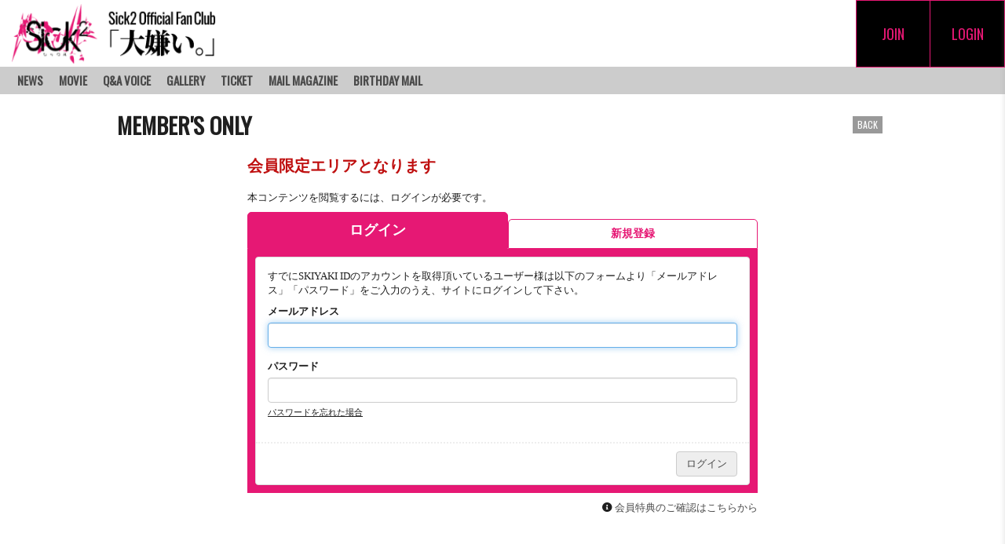

--- FILE ---
content_type: text/html; charset=utf-8
request_url: https://sick2.jp/contents/291839
body_size: 5339
content:
<!DOCTYPE html>
<html lang="ja">
	<head prefix="og: http://ogp.me/ns# fb: http://ogp.me/ns/fb#">
		<meta charset="utf-8">
		<title>会員限定エリア | Sick2 Official Fan Club「大嫌い。」</title>
		<meta name="pinterest" content="nopin" description="申し訳ございません。ピンを保存することはお断りしております。" />
		<meta name="description" content="Vo.ジェネ★ Gt.祭-まつり- Ba.たくま の3人からなるヴィジュアル系バンド「Sick²」の月額制オフィシャルファンサイトです。有料会員登録いただくと限定コンテンツをお楽しみいただけます。">
		<meta name="keywords" content="Sick², Sick2, シックス, ジェネ★, 祭-まつり-, たくま">
		<meta name="viewport" content="width=device-width, initial-scale=1.0, minimum-scale=1.0, maximum-scale=1.0, user-scalable=no">
		<meta content="authenticity_token" name="csrf-param" />
<meta content="ui6uXUhw9x/9PHJGrGxC0deBl03FgKKiSQYWNNtfrNY=" name="csrf-token" />
		<link href="/assets/sick2/favicon-cb2adfb627613c2577e570f487440a2b.png" rel="shortcut icon" type="image/vnd.microsoft.icon" />
		<link href="/assets/sick2/application-941c4c8a14750dc57838d869cca16c09.css" media="all" rel="stylesheet" type="text/css" />
		  <script async src="https://www.googletagmanager.com/gtag/js?id=G-6P2Y4X2E7E"></script>
  <script>
    window.dataLayer = window.dataLayer || [];
    function gtag(){dataLayer.push(arguments);}
    gtag('js', new Date());

    gtag('config', 'G-6P2Y4X2E7E');
    gtag('event', 'custom_dimension', {
      'dimension': 'non_member',
      'send_to': 'G-6P2Y4X2E7E',
    });
  </script>

		<link rel="apple-touch-icon-precomposed" href="https://sick2.jp/assets/sick2/apple-touch-icon.png" type="image/png" />
		<link rel="apple-touch-icon" href="https://sick2.jp/assets/sick2/apple-touch-icon.png" />
		<meta property="og:site_name" content="Sick2 Official Fan Club「大嫌い。」">
<meta property="og:locale" content="ja_JP">
<meta name="twitter:card" content="summary_large_image">
<meta name="twitter:domain" content="sick2.jp">
	<meta name="twitter:site" content="@Sick2_Official">
	<meta name="twitter:creator" content="@Sick2_Official">
	<meta property="fb:app_id" content="490714808453574">
	<meta property="og:type" content="article">
	<meta property="og:url" content="https://sick2.jp/contents/291839">
	<meta name="twitter:url" content="https://sick2.jp/contents/291839">
		<meta property="og:title" content="感染２ ジェネ★＆祭−まつり−バースデーツアー チケット受付">
		<meta name="twitter:title" content="感染２ ジェネ★＆祭−まつり−バースデーツアー チケット受付">
			<meta property="og:description" content="■公演日／会場：3月15日（日）池...">
			<meta name="twitter:description" content="■公演日／会場：3月15日（日）池...">
				<meta property="og:image" content="https://sick2.jp/assets/sick2/ogp.png">
				<meta name="twitter:image" content="https://sick2.jp/assets/sick2/ogp.png">


		
<link rel="preload" as="script" href="https://www.googletagmanager.com/gtm.js?id=GTM-5WPLTHZ">
<script>(function(w,d,s,l,i){w[l]=w[l]||[];w[l].push({'gtm.start':
new Date().getTime(),event:'gtm.js'});var f=d.getElementsByTagName(s)[0],
j=d.createElement(s),dl=l!='dataLayer'?'&l='+l:'';j.async=true;j.src=
'https://www.googletagmanager.com/gtm.js?id='+i+dl;f.parentNode.insertBefore(j,f);
})(window,document,'script','dataLayer','GTM-5WPLTHZ');</script>
	</head>
	<body id="contents" class="show ">

			<script src="https://www.google.com/recaptcha/api.js" type="text/javascript"></script>

		
<noscript><iframe src="https://www.googletagmanager.com/ns.html?id=GTM-5WPLTHZ" height="0" width="0" style="display:none;visibility:hidden"></iframe></noscript>

			<script src="https://www.google.com/recaptcha/api.js" type="text/javascript"></script>

		<div class="overlay" id="js__overlay"></div>

		<header id="header" class="header">

			<div class="logo-wrapper">
				<h1 class="logo">
					<a href="/" class="flex align-center">
									<img alt="fc_logo" src="https://sick2.jp/s3/skiyaki/uploads/link/image/23837/logo_header.png" />

</a>				</h1>
			</div>

			<nav class="pc-nav flex justify-start hidden-xs hidden-sm">
				<ul itemscope="itemscope" itemtype="http://www.schema.org/SiteNavigationElement" class="flex justify-start">
					<li itemprop="name" class="member-menu-item"><a href="/contents/news" itemprop="url"><span>NEWS</span></a></li>
<li itemprop="name" class="member-menu-item"><a href="/movies/categories/movie" itemprop="url"><span>MOVIE</span></a></li>
<li itemprop="name" class="member-menu-item"><a href="/movies/categories/q_a_voice" itemprop="url"><span>Q&A VOICE</span></a></li>
<li itemprop="name" class="member-menu-item"><a href="/group/gallery" itemprop="url"><span>GALLERY</span></a></li>
<li itemprop="name" class="member-menu-item"><a href="/contents/ticket" itemprop="url"><span>TICKET</span></a></li>
<li itemprop="name" class="member-menu-item">		<span itemprop="name"><a href="/pages/mailmagazine" itemprop="url">MAIL MAGAZINE</a></span>
</li>
<li itemprop="name" class="member-menu-item">		<span itemprop="name"><a href="/pages/birthdaymail" itemprop="url">BIRTHDAY MAIL</a></span>
</li>

				</ul>
			</nav>

			<nav class="side-pc-menu hidden-xs hidden-sm">
				<div class="menu-auth-wrapper">
		<ul class="flex flex-wrap menu-auth text-center">
			<li class="auth-btn-box">
				<a href="/signup" class="auth-btn">JOIN</a>
			</li>
			<li class="auth-btn-box text-center" >
				<a href="/signin" class="auth-btn">LOGIN</a>
			</li>
		</ul>
</div>

			</nav>

			<nav class="side-menu">
				<!-- 開閉用ボタン -->
				<input id="menu" type="checkbox" name="menu" class="hidden-check-box hidden"/>
				<label for="menu" class="menu-icon side-menu-btn visible-xs visible-sm" id="js__sideMenuBtn"></label>
				<div class="member-menu menu-auth-wrapper">
					<h2 class="fc-name">			<img alt="fc_title" src="https://sick2.jp/s3/skiyaki/uploads/link/image/23838/logo_fcmenu.png" />
</h2>
					<div class="menu-auth-wrapper">
		<ul class="flex flex-wrap menu-auth text-center">
			<li class="auth-btn-box">
				<a href="/signup" class="auth-btn">JOIN</a>
			</li>
			<li class="auth-btn-box text-center" >
				<a href="/signin" class="auth-btn">LOGIN</a>
			</li>
		</ul>
</div>

					<div class="info-btn-box text-center">
						<a href="/about/membership" class="info-btn">
							<i class="fa fa-info-circle" aria-hidden="true"></i>
							Sick² Official Fan Club「大嫌い。」とは？
</a>					</div>
					<ul itemscope="itemscope" itemtype="http://www.schema.org/SiteNavigationElement" class="member-menu-links flex flex-wrap justify-center">
						<li itemprop="name" class="member-menu-item"><a href="/contents/news" itemprop="url"><span>NEWS</span></a></li>
<li itemprop="name" class="member-menu-item"><a href="/movies/categories/movie" itemprop="url"><span>MOVIE</span></a></li>
<li itemprop="name" class="member-menu-item"><a href="/movies/categories/q_a_voice" itemprop="url"><span>Q&A VOICE</span></a></li>
<li itemprop="name" class="member-menu-item"><a href="/group/gallery" itemprop="url"><span>GALLERY</span></a></li>
<li itemprop="name" class="member-menu-item"><a href="/contents/ticket" itemprop="url"><span>TICKET</span></a></li>
<li itemprop="name" class="member-menu-item">		<span itemprop="name"><a href="/pages/mailmagazine" itemprop="url">MAIL MAGAZINE</a></span>
</li>
<li itemprop="name" class="member-menu-item">		<span itemprop="name"><a href="/pages/birthdaymail" itemprop="url">BIRTHDAY MAIL</a></span>
</li>

					</ul>
				</div>
			</nav>

		</header>

		<main class="container">
			<section class="details-wrapper error">
	<div class="corner-title">
		<h2>MEMBER'S ONLY</h2>
		<div class="historyback">
	<a class="btn btn-xs" href="#" onclick="history.back(); return false;">BACK</a>
</div>
	</div>
	<div class="details">
			<div class="members-only">
	<div class="row">
		<div class="col-sm-8 col-sm-offset-2">
			<p class="lead"><strong>会員限定エリアとなります</strong></p>
			<p>本コンテンツを閲覧するには、ログインが必要です。</p>
			<div class="tab-wrap">
	<div class="tab-area">
		<span class="tab-label active" for="tab1">ログイン</span>
		<span class="tab-label" for="tab2">新規登録</span>
	</div>
	<div class="panel-area">
		<div id="panel1" class="tab-panel active">
			<div class="panel panel-default">
				<form accept-charset="UTF-8" action="/users/sign_in" class="new_user" data-remote="true" id="new_user" method="post"><div style="margin:0;padding:0;display:inline"><input name="authenticity_token" type="hidden" value="ui6uXUhw9x/9PHJGrGxC0deBl03FgKKiSQYWNNtfrNY=" /></div>
					<div class="panel-body signin-form">
						<div class="lead-text">
							<p>すでにSKIYAKI IDのアカウントを取得頂いているユーザー様は以下のフォームより「メールアドレス」「パスワード」をご入力のうえ、サイトにログインして下さい。</p>
						</div>
						<div class="form-group">
							<label class="control-label" for="user_login">メールアドレス</label>
							<input autofocus="autofocus" class="form-control" id="user_login" name="user[login]" size="30" type="text" />
						</div>
						<div class="form-group">
							<label class="control-label" for="user_password">パスワード</label>
							<input class="form-control" id="user_password" name="user[password]" size="30" type="password" />
							<p class="help-block"><a href="/users/password/new">パスワードを忘れた場合</a></p>
						</div>
						<input id="user_remember_me" name="user[remember_me]" type="hidden" value="true" />
						<div class="error-container"></div>
					</div>
					<div class="panel-footer">
						<div class="pull-right">
							<input type="submit" name="commit" value="ログイン" class="btn btn-default" />
						</div>
					</div>
</form>			</div>
		</div>
		<div id="panel2" class="tab-panel">
			<div class="panel panel-default">
				<form accept-charset="UTF-8" action="/users" class="recaptcha" data-remote="true" id="new_user" method="post"><div style="margin:0;padding:0;display:inline"><input name="authenticity_token" type="hidden" value="ui6uXUhw9x/9PHJGrGxC0deBl03FgKKiSQYWNNtfrNY=" /></div>
					
					<div class="panel-body signup-form">
						<p>SKIYAKI IDを未取得のユーザー様は以下のフォームより「メールアドレス」「パスワード」をご入力のうえ、新規アカウントのご登録(無料)をお願い致します。</p>
						<p><i class="fa fa-question-circle"></i> <a href="/about/account">SKIYAKI IDとは？</a></p>
						<div class="form-group">
							<label for="user_email" class="control-label">メールアドレス</label>
							<div>
								<input class="form-control" id="user_email" name="user[email]" size="30" type="email" value="" />
							</div>
						</div>
						<div class="form-group">
							<label for="user_password" class="control-label">パスワード<small>(8文字以上128文字以下)</small></label>
							<div>
								<input class="form-control" id="user_password" name="user[password]" size="30" type="password" />
							</div>
						</div>
						<div class="form-group accept-terms">
							<div class="checkbox">
								<input name="user[accept]" type="hidden" value="0" /><input id="user_accept" name="user[accept]" type="checkbox" value="1" />
								<a href="/about/terms" target="_blank">利用規約</a>に同意する
							</div>
						</div>
					</div>
					<div class="panel-footer">
						<div class="pull-right">
							<input type="submit" value="新規アカウント登録（無料）" name="commit" class="btn btn-primary g-recaptcha" data-sitekey="6Lf5V2clAAAAAE-t2QG5kq-5fAOAAqsMxBfQBves" data-callback="recaptchaCallback" />
						</div>
					</div>
</form>			</div>
		</div>
	</div>
</div>

			<p class="text-right"><i class="fas fa-info-circle"></i> <a href="/about/membership">会員特典のご確認はこちらから</a></p>
		</div>
	</div>
</div>
	</div>
</section>
		</main>

		<footer id="footer" class="footer">
			<div class="footer-btn text-center">
				<a href="#header"><i class="fas fa-caret-up"></i></a>
			</div>
			<ul class="sns-icons list-unstyled flex justify-center">
				<li><a href="https://twitter.com/Sick2_Official" target="_blank"><i class="fab fa-twitter"></i></a></li>
				<li><a href="https://open.spotify.com/artist/66hj3GiuEZNUj5mWz0Ja87" target="_blank"><i class="fab fa-spotify"></i></a></li>
			</ul>
			<div class="footer-menu">
				<div class="text-center">
					<ul class="list-inline clearfix">
						<li><a href="/about/membership">当サイトについて</a></li>
						<li><a href="/about/account">アカウントについて</a></li>
							<li><a href="/about/payment">お支払いについて</a></li>
						<li><a href="/about/terms">利用規約</a></li>
						<li><a href="/about/privacy">個人情報保護方針</a></li>
							<li><a href="/about/law">特商法に基づく表示</a></li>
						<li><a href="/about/environment">推奨環境</a></li>
						<li><a href="/help">よくあるご質問</a></li>
							<li><a href="/dashboard">MY PAGE</a></li>
							<li><a href="/dashboard/status">会員退会</a></li>
					</ul>
				</div>
			</div>
			<div class="container text-center footer-text">
				<p>掲載されているすべてのコンテンツ<br class="visible-xs">(記事、画像、音声データ、映像データ等)の無断転載を禁じます。</p>
				<p class="copyright">&copy; 2026 Sick² All Rights Reserved. Powered by <a href="http://skiyaki.com">SKIYAKI Inc.</a></p>
			</div>
		</footer>

		<script src="/assets/sick2/application-133fbfcd2c477083cb545c9f0cd2a597.js" type="text/javascript"></script>
		<script src="/assets/app/application_select_payment_type_form-47814d8c24b71831ca96a6510e21ddd9.js" type="text/javascript"></script>
		
		<script src="https://ajaxzip3.github.io/ajaxzip3.js"></script>
		
<div id="fb-root"></div>
<script async defer crossorigin="anonymous" src="//connect.facebook.net/en_US/sdk.js#xfbml=1&version=v5.0&appId=490714808453574&autoLogAppEvents=1"></script>
		<script async src="//platform.twitter.com/widgets.js" charset="utf-8"></script> 
		<script src="https://d.line-scdn.net/r/web/social-plugin/js/thirdparty/loader.min.js" async="async" defer="defer"></script>
		<!-- site_code=sick2 -->
		

	</body>
</html>


--- FILE ---
content_type: text/html; charset=utf-8
request_url: https://www.google.com/recaptcha/api2/anchor?ar=1&k=6Lf5V2clAAAAAE-t2QG5kq-5fAOAAqsMxBfQBves&co=aHR0cHM6Ly9zaWNrMi5qcDo0NDM.&hl=en&v=PoyoqOPhxBO7pBk68S4YbpHZ&size=invisible&anchor-ms=20000&execute-ms=30000&cb=23dvm9apt3zn
body_size: 49661
content:
<!DOCTYPE HTML><html dir="ltr" lang="en"><head><meta http-equiv="Content-Type" content="text/html; charset=UTF-8">
<meta http-equiv="X-UA-Compatible" content="IE=edge">
<title>reCAPTCHA</title>
<style type="text/css">
/* cyrillic-ext */
@font-face {
  font-family: 'Roboto';
  font-style: normal;
  font-weight: 400;
  font-stretch: 100%;
  src: url(//fonts.gstatic.com/s/roboto/v48/KFO7CnqEu92Fr1ME7kSn66aGLdTylUAMa3GUBHMdazTgWw.woff2) format('woff2');
  unicode-range: U+0460-052F, U+1C80-1C8A, U+20B4, U+2DE0-2DFF, U+A640-A69F, U+FE2E-FE2F;
}
/* cyrillic */
@font-face {
  font-family: 'Roboto';
  font-style: normal;
  font-weight: 400;
  font-stretch: 100%;
  src: url(//fonts.gstatic.com/s/roboto/v48/KFO7CnqEu92Fr1ME7kSn66aGLdTylUAMa3iUBHMdazTgWw.woff2) format('woff2');
  unicode-range: U+0301, U+0400-045F, U+0490-0491, U+04B0-04B1, U+2116;
}
/* greek-ext */
@font-face {
  font-family: 'Roboto';
  font-style: normal;
  font-weight: 400;
  font-stretch: 100%;
  src: url(//fonts.gstatic.com/s/roboto/v48/KFO7CnqEu92Fr1ME7kSn66aGLdTylUAMa3CUBHMdazTgWw.woff2) format('woff2');
  unicode-range: U+1F00-1FFF;
}
/* greek */
@font-face {
  font-family: 'Roboto';
  font-style: normal;
  font-weight: 400;
  font-stretch: 100%;
  src: url(//fonts.gstatic.com/s/roboto/v48/KFO7CnqEu92Fr1ME7kSn66aGLdTylUAMa3-UBHMdazTgWw.woff2) format('woff2');
  unicode-range: U+0370-0377, U+037A-037F, U+0384-038A, U+038C, U+038E-03A1, U+03A3-03FF;
}
/* math */
@font-face {
  font-family: 'Roboto';
  font-style: normal;
  font-weight: 400;
  font-stretch: 100%;
  src: url(//fonts.gstatic.com/s/roboto/v48/KFO7CnqEu92Fr1ME7kSn66aGLdTylUAMawCUBHMdazTgWw.woff2) format('woff2');
  unicode-range: U+0302-0303, U+0305, U+0307-0308, U+0310, U+0312, U+0315, U+031A, U+0326-0327, U+032C, U+032F-0330, U+0332-0333, U+0338, U+033A, U+0346, U+034D, U+0391-03A1, U+03A3-03A9, U+03B1-03C9, U+03D1, U+03D5-03D6, U+03F0-03F1, U+03F4-03F5, U+2016-2017, U+2034-2038, U+203C, U+2040, U+2043, U+2047, U+2050, U+2057, U+205F, U+2070-2071, U+2074-208E, U+2090-209C, U+20D0-20DC, U+20E1, U+20E5-20EF, U+2100-2112, U+2114-2115, U+2117-2121, U+2123-214F, U+2190, U+2192, U+2194-21AE, U+21B0-21E5, U+21F1-21F2, U+21F4-2211, U+2213-2214, U+2216-22FF, U+2308-230B, U+2310, U+2319, U+231C-2321, U+2336-237A, U+237C, U+2395, U+239B-23B7, U+23D0, U+23DC-23E1, U+2474-2475, U+25AF, U+25B3, U+25B7, U+25BD, U+25C1, U+25CA, U+25CC, U+25FB, U+266D-266F, U+27C0-27FF, U+2900-2AFF, U+2B0E-2B11, U+2B30-2B4C, U+2BFE, U+3030, U+FF5B, U+FF5D, U+1D400-1D7FF, U+1EE00-1EEFF;
}
/* symbols */
@font-face {
  font-family: 'Roboto';
  font-style: normal;
  font-weight: 400;
  font-stretch: 100%;
  src: url(//fonts.gstatic.com/s/roboto/v48/KFO7CnqEu92Fr1ME7kSn66aGLdTylUAMaxKUBHMdazTgWw.woff2) format('woff2');
  unicode-range: U+0001-000C, U+000E-001F, U+007F-009F, U+20DD-20E0, U+20E2-20E4, U+2150-218F, U+2190, U+2192, U+2194-2199, U+21AF, U+21E6-21F0, U+21F3, U+2218-2219, U+2299, U+22C4-22C6, U+2300-243F, U+2440-244A, U+2460-24FF, U+25A0-27BF, U+2800-28FF, U+2921-2922, U+2981, U+29BF, U+29EB, U+2B00-2BFF, U+4DC0-4DFF, U+FFF9-FFFB, U+10140-1018E, U+10190-1019C, U+101A0, U+101D0-101FD, U+102E0-102FB, U+10E60-10E7E, U+1D2C0-1D2D3, U+1D2E0-1D37F, U+1F000-1F0FF, U+1F100-1F1AD, U+1F1E6-1F1FF, U+1F30D-1F30F, U+1F315, U+1F31C, U+1F31E, U+1F320-1F32C, U+1F336, U+1F378, U+1F37D, U+1F382, U+1F393-1F39F, U+1F3A7-1F3A8, U+1F3AC-1F3AF, U+1F3C2, U+1F3C4-1F3C6, U+1F3CA-1F3CE, U+1F3D4-1F3E0, U+1F3ED, U+1F3F1-1F3F3, U+1F3F5-1F3F7, U+1F408, U+1F415, U+1F41F, U+1F426, U+1F43F, U+1F441-1F442, U+1F444, U+1F446-1F449, U+1F44C-1F44E, U+1F453, U+1F46A, U+1F47D, U+1F4A3, U+1F4B0, U+1F4B3, U+1F4B9, U+1F4BB, U+1F4BF, U+1F4C8-1F4CB, U+1F4D6, U+1F4DA, U+1F4DF, U+1F4E3-1F4E6, U+1F4EA-1F4ED, U+1F4F7, U+1F4F9-1F4FB, U+1F4FD-1F4FE, U+1F503, U+1F507-1F50B, U+1F50D, U+1F512-1F513, U+1F53E-1F54A, U+1F54F-1F5FA, U+1F610, U+1F650-1F67F, U+1F687, U+1F68D, U+1F691, U+1F694, U+1F698, U+1F6AD, U+1F6B2, U+1F6B9-1F6BA, U+1F6BC, U+1F6C6-1F6CF, U+1F6D3-1F6D7, U+1F6E0-1F6EA, U+1F6F0-1F6F3, U+1F6F7-1F6FC, U+1F700-1F7FF, U+1F800-1F80B, U+1F810-1F847, U+1F850-1F859, U+1F860-1F887, U+1F890-1F8AD, U+1F8B0-1F8BB, U+1F8C0-1F8C1, U+1F900-1F90B, U+1F93B, U+1F946, U+1F984, U+1F996, U+1F9E9, U+1FA00-1FA6F, U+1FA70-1FA7C, U+1FA80-1FA89, U+1FA8F-1FAC6, U+1FACE-1FADC, U+1FADF-1FAE9, U+1FAF0-1FAF8, U+1FB00-1FBFF;
}
/* vietnamese */
@font-face {
  font-family: 'Roboto';
  font-style: normal;
  font-weight: 400;
  font-stretch: 100%;
  src: url(//fonts.gstatic.com/s/roboto/v48/KFO7CnqEu92Fr1ME7kSn66aGLdTylUAMa3OUBHMdazTgWw.woff2) format('woff2');
  unicode-range: U+0102-0103, U+0110-0111, U+0128-0129, U+0168-0169, U+01A0-01A1, U+01AF-01B0, U+0300-0301, U+0303-0304, U+0308-0309, U+0323, U+0329, U+1EA0-1EF9, U+20AB;
}
/* latin-ext */
@font-face {
  font-family: 'Roboto';
  font-style: normal;
  font-weight: 400;
  font-stretch: 100%;
  src: url(//fonts.gstatic.com/s/roboto/v48/KFO7CnqEu92Fr1ME7kSn66aGLdTylUAMa3KUBHMdazTgWw.woff2) format('woff2');
  unicode-range: U+0100-02BA, U+02BD-02C5, U+02C7-02CC, U+02CE-02D7, U+02DD-02FF, U+0304, U+0308, U+0329, U+1D00-1DBF, U+1E00-1E9F, U+1EF2-1EFF, U+2020, U+20A0-20AB, U+20AD-20C0, U+2113, U+2C60-2C7F, U+A720-A7FF;
}
/* latin */
@font-face {
  font-family: 'Roboto';
  font-style: normal;
  font-weight: 400;
  font-stretch: 100%;
  src: url(//fonts.gstatic.com/s/roboto/v48/KFO7CnqEu92Fr1ME7kSn66aGLdTylUAMa3yUBHMdazQ.woff2) format('woff2');
  unicode-range: U+0000-00FF, U+0131, U+0152-0153, U+02BB-02BC, U+02C6, U+02DA, U+02DC, U+0304, U+0308, U+0329, U+2000-206F, U+20AC, U+2122, U+2191, U+2193, U+2212, U+2215, U+FEFF, U+FFFD;
}
/* cyrillic-ext */
@font-face {
  font-family: 'Roboto';
  font-style: normal;
  font-weight: 500;
  font-stretch: 100%;
  src: url(//fonts.gstatic.com/s/roboto/v48/KFO7CnqEu92Fr1ME7kSn66aGLdTylUAMa3GUBHMdazTgWw.woff2) format('woff2');
  unicode-range: U+0460-052F, U+1C80-1C8A, U+20B4, U+2DE0-2DFF, U+A640-A69F, U+FE2E-FE2F;
}
/* cyrillic */
@font-face {
  font-family: 'Roboto';
  font-style: normal;
  font-weight: 500;
  font-stretch: 100%;
  src: url(//fonts.gstatic.com/s/roboto/v48/KFO7CnqEu92Fr1ME7kSn66aGLdTylUAMa3iUBHMdazTgWw.woff2) format('woff2');
  unicode-range: U+0301, U+0400-045F, U+0490-0491, U+04B0-04B1, U+2116;
}
/* greek-ext */
@font-face {
  font-family: 'Roboto';
  font-style: normal;
  font-weight: 500;
  font-stretch: 100%;
  src: url(//fonts.gstatic.com/s/roboto/v48/KFO7CnqEu92Fr1ME7kSn66aGLdTylUAMa3CUBHMdazTgWw.woff2) format('woff2');
  unicode-range: U+1F00-1FFF;
}
/* greek */
@font-face {
  font-family: 'Roboto';
  font-style: normal;
  font-weight: 500;
  font-stretch: 100%;
  src: url(//fonts.gstatic.com/s/roboto/v48/KFO7CnqEu92Fr1ME7kSn66aGLdTylUAMa3-UBHMdazTgWw.woff2) format('woff2');
  unicode-range: U+0370-0377, U+037A-037F, U+0384-038A, U+038C, U+038E-03A1, U+03A3-03FF;
}
/* math */
@font-face {
  font-family: 'Roboto';
  font-style: normal;
  font-weight: 500;
  font-stretch: 100%;
  src: url(//fonts.gstatic.com/s/roboto/v48/KFO7CnqEu92Fr1ME7kSn66aGLdTylUAMawCUBHMdazTgWw.woff2) format('woff2');
  unicode-range: U+0302-0303, U+0305, U+0307-0308, U+0310, U+0312, U+0315, U+031A, U+0326-0327, U+032C, U+032F-0330, U+0332-0333, U+0338, U+033A, U+0346, U+034D, U+0391-03A1, U+03A3-03A9, U+03B1-03C9, U+03D1, U+03D5-03D6, U+03F0-03F1, U+03F4-03F5, U+2016-2017, U+2034-2038, U+203C, U+2040, U+2043, U+2047, U+2050, U+2057, U+205F, U+2070-2071, U+2074-208E, U+2090-209C, U+20D0-20DC, U+20E1, U+20E5-20EF, U+2100-2112, U+2114-2115, U+2117-2121, U+2123-214F, U+2190, U+2192, U+2194-21AE, U+21B0-21E5, U+21F1-21F2, U+21F4-2211, U+2213-2214, U+2216-22FF, U+2308-230B, U+2310, U+2319, U+231C-2321, U+2336-237A, U+237C, U+2395, U+239B-23B7, U+23D0, U+23DC-23E1, U+2474-2475, U+25AF, U+25B3, U+25B7, U+25BD, U+25C1, U+25CA, U+25CC, U+25FB, U+266D-266F, U+27C0-27FF, U+2900-2AFF, U+2B0E-2B11, U+2B30-2B4C, U+2BFE, U+3030, U+FF5B, U+FF5D, U+1D400-1D7FF, U+1EE00-1EEFF;
}
/* symbols */
@font-face {
  font-family: 'Roboto';
  font-style: normal;
  font-weight: 500;
  font-stretch: 100%;
  src: url(//fonts.gstatic.com/s/roboto/v48/KFO7CnqEu92Fr1ME7kSn66aGLdTylUAMaxKUBHMdazTgWw.woff2) format('woff2');
  unicode-range: U+0001-000C, U+000E-001F, U+007F-009F, U+20DD-20E0, U+20E2-20E4, U+2150-218F, U+2190, U+2192, U+2194-2199, U+21AF, U+21E6-21F0, U+21F3, U+2218-2219, U+2299, U+22C4-22C6, U+2300-243F, U+2440-244A, U+2460-24FF, U+25A0-27BF, U+2800-28FF, U+2921-2922, U+2981, U+29BF, U+29EB, U+2B00-2BFF, U+4DC0-4DFF, U+FFF9-FFFB, U+10140-1018E, U+10190-1019C, U+101A0, U+101D0-101FD, U+102E0-102FB, U+10E60-10E7E, U+1D2C0-1D2D3, U+1D2E0-1D37F, U+1F000-1F0FF, U+1F100-1F1AD, U+1F1E6-1F1FF, U+1F30D-1F30F, U+1F315, U+1F31C, U+1F31E, U+1F320-1F32C, U+1F336, U+1F378, U+1F37D, U+1F382, U+1F393-1F39F, U+1F3A7-1F3A8, U+1F3AC-1F3AF, U+1F3C2, U+1F3C4-1F3C6, U+1F3CA-1F3CE, U+1F3D4-1F3E0, U+1F3ED, U+1F3F1-1F3F3, U+1F3F5-1F3F7, U+1F408, U+1F415, U+1F41F, U+1F426, U+1F43F, U+1F441-1F442, U+1F444, U+1F446-1F449, U+1F44C-1F44E, U+1F453, U+1F46A, U+1F47D, U+1F4A3, U+1F4B0, U+1F4B3, U+1F4B9, U+1F4BB, U+1F4BF, U+1F4C8-1F4CB, U+1F4D6, U+1F4DA, U+1F4DF, U+1F4E3-1F4E6, U+1F4EA-1F4ED, U+1F4F7, U+1F4F9-1F4FB, U+1F4FD-1F4FE, U+1F503, U+1F507-1F50B, U+1F50D, U+1F512-1F513, U+1F53E-1F54A, U+1F54F-1F5FA, U+1F610, U+1F650-1F67F, U+1F687, U+1F68D, U+1F691, U+1F694, U+1F698, U+1F6AD, U+1F6B2, U+1F6B9-1F6BA, U+1F6BC, U+1F6C6-1F6CF, U+1F6D3-1F6D7, U+1F6E0-1F6EA, U+1F6F0-1F6F3, U+1F6F7-1F6FC, U+1F700-1F7FF, U+1F800-1F80B, U+1F810-1F847, U+1F850-1F859, U+1F860-1F887, U+1F890-1F8AD, U+1F8B0-1F8BB, U+1F8C0-1F8C1, U+1F900-1F90B, U+1F93B, U+1F946, U+1F984, U+1F996, U+1F9E9, U+1FA00-1FA6F, U+1FA70-1FA7C, U+1FA80-1FA89, U+1FA8F-1FAC6, U+1FACE-1FADC, U+1FADF-1FAE9, U+1FAF0-1FAF8, U+1FB00-1FBFF;
}
/* vietnamese */
@font-face {
  font-family: 'Roboto';
  font-style: normal;
  font-weight: 500;
  font-stretch: 100%;
  src: url(//fonts.gstatic.com/s/roboto/v48/KFO7CnqEu92Fr1ME7kSn66aGLdTylUAMa3OUBHMdazTgWw.woff2) format('woff2');
  unicode-range: U+0102-0103, U+0110-0111, U+0128-0129, U+0168-0169, U+01A0-01A1, U+01AF-01B0, U+0300-0301, U+0303-0304, U+0308-0309, U+0323, U+0329, U+1EA0-1EF9, U+20AB;
}
/* latin-ext */
@font-face {
  font-family: 'Roboto';
  font-style: normal;
  font-weight: 500;
  font-stretch: 100%;
  src: url(//fonts.gstatic.com/s/roboto/v48/KFO7CnqEu92Fr1ME7kSn66aGLdTylUAMa3KUBHMdazTgWw.woff2) format('woff2');
  unicode-range: U+0100-02BA, U+02BD-02C5, U+02C7-02CC, U+02CE-02D7, U+02DD-02FF, U+0304, U+0308, U+0329, U+1D00-1DBF, U+1E00-1E9F, U+1EF2-1EFF, U+2020, U+20A0-20AB, U+20AD-20C0, U+2113, U+2C60-2C7F, U+A720-A7FF;
}
/* latin */
@font-face {
  font-family: 'Roboto';
  font-style: normal;
  font-weight: 500;
  font-stretch: 100%;
  src: url(//fonts.gstatic.com/s/roboto/v48/KFO7CnqEu92Fr1ME7kSn66aGLdTylUAMa3yUBHMdazQ.woff2) format('woff2');
  unicode-range: U+0000-00FF, U+0131, U+0152-0153, U+02BB-02BC, U+02C6, U+02DA, U+02DC, U+0304, U+0308, U+0329, U+2000-206F, U+20AC, U+2122, U+2191, U+2193, U+2212, U+2215, U+FEFF, U+FFFD;
}
/* cyrillic-ext */
@font-face {
  font-family: 'Roboto';
  font-style: normal;
  font-weight: 900;
  font-stretch: 100%;
  src: url(//fonts.gstatic.com/s/roboto/v48/KFO7CnqEu92Fr1ME7kSn66aGLdTylUAMa3GUBHMdazTgWw.woff2) format('woff2');
  unicode-range: U+0460-052F, U+1C80-1C8A, U+20B4, U+2DE0-2DFF, U+A640-A69F, U+FE2E-FE2F;
}
/* cyrillic */
@font-face {
  font-family: 'Roboto';
  font-style: normal;
  font-weight: 900;
  font-stretch: 100%;
  src: url(//fonts.gstatic.com/s/roboto/v48/KFO7CnqEu92Fr1ME7kSn66aGLdTylUAMa3iUBHMdazTgWw.woff2) format('woff2');
  unicode-range: U+0301, U+0400-045F, U+0490-0491, U+04B0-04B1, U+2116;
}
/* greek-ext */
@font-face {
  font-family: 'Roboto';
  font-style: normal;
  font-weight: 900;
  font-stretch: 100%;
  src: url(//fonts.gstatic.com/s/roboto/v48/KFO7CnqEu92Fr1ME7kSn66aGLdTylUAMa3CUBHMdazTgWw.woff2) format('woff2');
  unicode-range: U+1F00-1FFF;
}
/* greek */
@font-face {
  font-family: 'Roboto';
  font-style: normal;
  font-weight: 900;
  font-stretch: 100%;
  src: url(//fonts.gstatic.com/s/roboto/v48/KFO7CnqEu92Fr1ME7kSn66aGLdTylUAMa3-UBHMdazTgWw.woff2) format('woff2');
  unicode-range: U+0370-0377, U+037A-037F, U+0384-038A, U+038C, U+038E-03A1, U+03A3-03FF;
}
/* math */
@font-face {
  font-family: 'Roboto';
  font-style: normal;
  font-weight: 900;
  font-stretch: 100%;
  src: url(//fonts.gstatic.com/s/roboto/v48/KFO7CnqEu92Fr1ME7kSn66aGLdTylUAMawCUBHMdazTgWw.woff2) format('woff2');
  unicode-range: U+0302-0303, U+0305, U+0307-0308, U+0310, U+0312, U+0315, U+031A, U+0326-0327, U+032C, U+032F-0330, U+0332-0333, U+0338, U+033A, U+0346, U+034D, U+0391-03A1, U+03A3-03A9, U+03B1-03C9, U+03D1, U+03D5-03D6, U+03F0-03F1, U+03F4-03F5, U+2016-2017, U+2034-2038, U+203C, U+2040, U+2043, U+2047, U+2050, U+2057, U+205F, U+2070-2071, U+2074-208E, U+2090-209C, U+20D0-20DC, U+20E1, U+20E5-20EF, U+2100-2112, U+2114-2115, U+2117-2121, U+2123-214F, U+2190, U+2192, U+2194-21AE, U+21B0-21E5, U+21F1-21F2, U+21F4-2211, U+2213-2214, U+2216-22FF, U+2308-230B, U+2310, U+2319, U+231C-2321, U+2336-237A, U+237C, U+2395, U+239B-23B7, U+23D0, U+23DC-23E1, U+2474-2475, U+25AF, U+25B3, U+25B7, U+25BD, U+25C1, U+25CA, U+25CC, U+25FB, U+266D-266F, U+27C0-27FF, U+2900-2AFF, U+2B0E-2B11, U+2B30-2B4C, U+2BFE, U+3030, U+FF5B, U+FF5D, U+1D400-1D7FF, U+1EE00-1EEFF;
}
/* symbols */
@font-face {
  font-family: 'Roboto';
  font-style: normal;
  font-weight: 900;
  font-stretch: 100%;
  src: url(//fonts.gstatic.com/s/roboto/v48/KFO7CnqEu92Fr1ME7kSn66aGLdTylUAMaxKUBHMdazTgWw.woff2) format('woff2');
  unicode-range: U+0001-000C, U+000E-001F, U+007F-009F, U+20DD-20E0, U+20E2-20E4, U+2150-218F, U+2190, U+2192, U+2194-2199, U+21AF, U+21E6-21F0, U+21F3, U+2218-2219, U+2299, U+22C4-22C6, U+2300-243F, U+2440-244A, U+2460-24FF, U+25A0-27BF, U+2800-28FF, U+2921-2922, U+2981, U+29BF, U+29EB, U+2B00-2BFF, U+4DC0-4DFF, U+FFF9-FFFB, U+10140-1018E, U+10190-1019C, U+101A0, U+101D0-101FD, U+102E0-102FB, U+10E60-10E7E, U+1D2C0-1D2D3, U+1D2E0-1D37F, U+1F000-1F0FF, U+1F100-1F1AD, U+1F1E6-1F1FF, U+1F30D-1F30F, U+1F315, U+1F31C, U+1F31E, U+1F320-1F32C, U+1F336, U+1F378, U+1F37D, U+1F382, U+1F393-1F39F, U+1F3A7-1F3A8, U+1F3AC-1F3AF, U+1F3C2, U+1F3C4-1F3C6, U+1F3CA-1F3CE, U+1F3D4-1F3E0, U+1F3ED, U+1F3F1-1F3F3, U+1F3F5-1F3F7, U+1F408, U+1F415, U+1F41F, U+1F426, U+1F43F, U+1F441-1F442, U+1F444, U+1F446-1F449, U+1F44C-1F44E, U+1F453, U+1F46A, U+1F47D, U+1F4A3, U+1F4B0, U+1F4B3, U+1F4B9, U+1F4BB, U+1F4BF, U+1F4C8-1F4CB, U+1F4D6, U+1F4DA, U+1F4DF, U+1F4E3-1F4E6, U+1F4EA-1F4ED, U+1F4F7, U+1F4F9-1F4FB, U+1F4FD-1F4FE, U+1F503, U+1F507-1F50B, U+1F50D, U+1F512-1F513, U+1F53E-1F54A, U+1F54F-1F5FA, U+1F610, U+1F650-1F67F, U+1F687, U+1F68D, U+1F691, U+1F694, U+1F698, U+1F6AD, U+1F6B2, U+1F6B9-1F6BA, U+1F6BC, U+1F6C6-1F6CF, U+1F6D3-1F6D7, U+1F6E0-1F6EA, U+1F6F0-1F6F3, U+1F6F7-1F6FC, U+1F700-1F7FF, U+1F800-1F80B, U+1F810-1F847, U+1F850-1F859, U+1F860-1F887, U+1F890-1F8AD, U+1F8B0-1F8BB, U+1F8C0-1F8C1, U+1F900-1F90B, U+1F93B, U+1F946, U+1F984, U+1F996, U+1F9E9, U+1FA00-1FA6F, U+1FA70-1FA7C, U+1FA80-1FA89, U+1FA8F-1FAC6, U+1FACE-1FADC, U+1FADF-1FAE9, U+1FAF0-1FAF8, U+1FB00-1FBFF;
}
/* vietnamese */
@font-face {
  font-family: 'Roboto';
  font-style: normal;
  font-weight: 900;
  font-stretch: 100%;
  src: url(//fonts.gstatic.com/s/roboto/v48/KFO7CnqEu92Fr1ME7kSn66aGLdTylUAMa3OUBHMdazTgWw.woff2) format('woff2');
  unicode-range: U+0102-0103, U+0110-0111, U+0128-0129, U+0168-0169, U+01A0-01A1, U+01AF-01B0, U+0300-0301, U+0303-0304, U+0308-0309, U+0323, U+0329, U+1EA0-1EF9, U+20AB;
}
/* latin-ext */
@font-face {
  font-family: 'Roboto';
  font-style: normal;
  font-weight: 900;
  font-stretch: 100%;
  src: url(//fonts.gstatic.com/s/roboto/v48/KFO7CnqEu92Fr1ME7kSn66aGLdTylUAMa3KUBHMdazTgWw.woff2) format('woff2');
  unicode-range: U+0100-02BA, U+02BD-02C5, U+02C7-02CC, U+02CE-02D7, U+02DD-02FF, U+0304, U+0308, U+0329, U+1D00-1DBF, U+1E00-1E9F, U+1EF2-1EFF, U+2020, U+20A0-20AB, U+20AD-20C0, U+2113, U+2C60-2C7F, U+A720-A7FF;
}
/* latin */
@font-face {
  font-family: 'Roboto';
  font-style: normal;
  font-weight: 900;
  font-stretch: 100%;
  src: url(//fonts.gstatic.com/s/roboto/v48/KFO7CnqEu92Fr1ME7kSn66aGLdTylUAMa3yUBHMdazQ.woff2) format('woff2');
  unicode-range: U+0000-00FF, U+0131, U+0152-0153, U+02BB-02BC, U+02C6, U+02DA, U+02DC, U+0304, U+0308, U+0329, U+2000-206F, U+20AC, U+2122, U+2191, U+2193, U+2212, U+2215, U+FEFF, U+FFFD;
}

</style>
<link rel="stylesheet" type="text/css" href="https://www.gstatic.com/recaptcha/releases/PoyoqOPhxBO7pBk68S4YbpHZ/styles__ltr.css">
<script nonce="ihlx5HX_Ib1vBJjhS_Zmhg" type="text/javascript">window['__recaptcha_api'] = 'https://www.google.com/recaptcha/api2/';</script>
<script type="text/javascript" src="https://www.gstatic.com/recaptcha/releases/PoyoqOPhxBO7pBk68S4YbpHZ/recaptcha__en.js" nonce="ihlx5HX_Ib1vBJjhS_Zmhg">
      
    </script></head>
<body><div id="rc-anchor-alert" class="rc-anchor-alert"></div>
<input type="hidden" id="recaptcha-token" value="[base64]">
<script type="text/javascript" nonce="ihlx5HX_Ib1vBJjhS_Zmhg">
      recaptcha.anchor.Main.init("[\x22ainput\x22,[\x22bgdata\x22,\x22\x22,\[base64]/[base64]/MjU1Ong/[base64]/[base64]/[base64]/[base64]/[base64]/[base64]/[base64]/[base64]/[base64]/[base64]/[base64]/[base64]/[base64]/[base64]/[base64]\\u003d\x22,\[base64]\x22,\x22w79Gw605d8KswovDugfDmEU0fEVbwrTChCrDgiXClg1pwqHCrSjCrUsIw50/w6fDkB7CoMKmeMKNwovDncOiw4YMGgB3w61nCMKZwqrCrlTCucKUw6MpwpHCnsK6w4XCtzlKwq3DiDxJDcOtKQhNwofDl8Otw43DrylTRcOIO8OZw7xfTsONCXRawoUpZ8Ofw5Rsw4wBw7vCokAhw73DpsK2w47CkcOUKF8gM8OFGxnDu33DhAl/wpDCo8KnwojDjiDDhMK0DR3DisKjwrXCqsO6XxvClFHClEMFwqvDg8K/PsKHZsKVw59Rwq3DgsOzwq81w7/Cs8KPw7LCpSLDsXJEUsO/[base64]/Ci2PDhMOPFVF9wpXCtUMGEsKjacOzwoLCtMOvw5nDpnfCssKidX4yw4zDhEnCqm/DnmjDu8KawrM1woTCp8O5wr1ZXCZTCsO1TlcHwrHCqxF5TjFhSMORWcOuwp/DhywtwpHDvxJ6w6rDuMOnwptVwpLCnHTCi1fCjMK3QcK7O8OPw7oawoZrwqXCgsOTe1BJXSPChcKxw55Cw53CiCgtw7FYGsKGwrDDucKiAMK1worDt8K/w4M3w6xqNHRxwpEVHw/Cl1zDlcOHCF3CtEjDsxNMJcOtwqDDhloPwoHCtMK+P19Nw5PDsMOORcKbMyHDsgPCjB40wplNbD/CkcO1w4QuRk7DpSPDhMOwO3PDh8KgBiJgEcK7ASR4wrnDusOgX2svw7JvQAY+w7k+JTbDgsKDwoE2JcOLw5PCj8OEACjCpMO8w6PDpz/[base64]/ClcKsfsKCwosqw5nDu8ObKAXCsW3CvH3CjVLCn8O0QsOveMKFa1/Dm8KZw5XCicO0QMK0w7XDnMO3T8KdIsK9OcOCw41NVsOOOMOOw7DCn8K/wrouwqVPwpsQw5M6w7LDlMKJw63Cm8KKTh8+JA1qflJ6wqMGw73DusOew4/Cmk/[base64]/w406woDCjUjDmQHDmsOuwrLCihzCg8OjQcOCw5UfwobDnHIIOj0JasKTHDgvKMOALsKxbyjClBPDisO3agtpwr4fw4Vpwo7Ds8KZf1ItacK0wrbChSrDsAzClsKOwqLDgxpzZwMUwpNRwqTChmTDoW7CoTp6wrHCuXzCpE/[base64]/CtcKQw5E/wqpJWMKrwpjCkwHDrMONAW3CilUiI8K4a8OBEFjCo0XCmnTDll0zT8KXwoPCsDpeNj9jahY9RE13wpdlGgnCgHDDl8Kqwq7CqXJDMGzDr0J/O3nDjcO0wrYgSsKQCXEcwqdvXm55w4nDtsOtw7nCqSUrwppuXCFFw5low5rDmw9Mw4ERZcK8woLCv8OUw406w7VrNcOFwq3DmsK6O8O6wobDjHzDgT7Dm8OEwp/DnwgzLT50woLDkzzDlsKEEjjClydVwqfDuAfCoR8zw4pVwq7DrcO/woUxwqnCrgvDjMKhwq0gNzg/[base64]/Dl8ObcMOXB8KCY8KecMOCwqcmU8OZHEEuWsKzw43CmMORwpDCjcK+woDCocOwF2NmCnLCp8OaP1VkZTErXRp8w5jCgMKaNzLCmcO5MXfCplFiwoM+w57Cj8KDw5VzK8OGwrcgchTCs8OXw6FiDzDDqUFewqrCuMOiw6/ClBXDmVfDkMKxwq82w5IibB47w4LCrinChcKTwp5gw6LClcOTF8OJwptCwoZPwpLDjF3DsMOjDVfDusO7w43DkcOhf8Kmw4t5wpw4Q3IzCy1xM1nDq0duw5I/w43DgMOiw6vDo8O+MMKqwpdRN8KgRcOlw7LCuGJIZAbCkCLDh0nDkMKxw7LDhsOOwr9Gw6IiUDHDtAzCmFXCuxDDssOiw5ByFsKvwoJufsKUMcOQA8O5w7XCrMK+woV/[base64]/w5/CpsOfwr0CwoLDjWHCkcOhwo7CtXUROsK+w77Dh3B1w5o5UMOOw70qJMOyEm9Vw7ofQsOdDhIvw5Y8w4pOwpV/Qz1zEjXCo8O1YR7Chzk2w6PDh8K5wr7DsQTDkEzCicK1w60Lw5vDjEdBLsOCw4kEw7bCliLDkD3DrsOOw4nCnTPCusODwp7Dr0HDpsO/wq3CtsKiwqfDkVkvA8Oxwps5wqLCvMORVHTDscOKV2fDlV/DnAIPwr/DrAbDgkbDssKeMlzCiMKCw4R1Q8KRCy4IORfDqHZrwoAZJ0TDhRnDgcO5w4Yrwrdow4RPIMOzwrRPMsKGwqwORyBdw5jDsMO9OMOrQyUlwqFoRMORwp4iJlJMw57Dm8K4w7opVCPCpsKCBsKbwr3CvcKJw5zDsBjCr8KQNA/DmHjCmGbDrxdUDsO1woPCoD7Co3IkQBfDqTc3w5XDqsOIIlo/w4t8wrkNwpLDrMO8w5wBw6EMwq7Dg8KfIMOUccKxPsK+wpTCvMKxwp0eVsOyQU5Iw5zCjcKuVF5ZGys4RXRmwqfCkggIQ1kuCj/DlzDDulDCvTMww7HDpWo1wpDDkSbCnMOYw5o1dAFiH8KmKRnDssKzwokofw3Com0kw6nDosKYc8O+FSrDtQ8zwr02wpY4MMONCsOUwqHCvMOmwptbFz0HUkbDgAvDuHvDqMOmw508QMK8wqPDlHQ7YnjDvkHDo8Khw77DvDopw4DCsMOhFMOSBG4/w4bCrmEkwqBuRsOlwoXCtFHCmMKsw4dkEcOcw4rCkCXDhzXDo8K/[base64]/F8OrwoQLwqoMwpoJDcO3RGfCosOFPMKBdMKsNADCgcOlwobCjMOkb1Nmw7rDiCExLDfChwfCpiUpw5DDkRHCiwYWeVHCgGdXw4PDvcOmwoTCtQk4w7jCqMOuw57Cu3lMYcKswr54wr5QLcOnA1/CtsKxFcK/EHrCvMORwp8GwqMvD8KlwpXCpzIsw6fDr8OqagbCuQV5w6dJw63DssO5w7oxwpjCvlgQw4gcw41OXynCrcK6KMO/OsOtLcKec8KqEGB+bRhPTW/DuMOgw7vCm0Z8wrtOwovCpcOfV8KZwq/CjzRbwp1eS2HDoQvDmhobw4sgNzLDt3ESw6hDwqQPKcOcOU5ww5BwRMOYc1QHw4Bqw6rDjUsVw7piw7Ngw5zCnBZeEjZEBsKvbsK0CMKZRUc1f8OMwqrCjMOdw5YIFcK0Y8KAw5/DtsK0dMOdw4/DoXx1G8K7VGoyb8O4wqFcX1jDpMKHwotUdE5BwplAcMKAwoNBYcO/wrjDsmcOfFkSw64+wp0OS1EacMOlVMKHDzvDnMOLwq/CqX9UAsKeZ10XwqTDm8KyMMO9VcKFwptTwrfCmwBawo8KdlnDgEMHw5kDQnjCr8OdZCpjSFPCrMOQah/DnwjCvEEgAQ9RwqfDi1LDgG52wpDDmxFqwpABwrNpBcK+woF8L3zCusOfw4lVXCUvMMOnw6vDu2UKAiDDlRPCiMKawqFuwqDDojvDl8KWZMOJwrXCrMOow4RewoN4w5LDhsOiwoV7wqcuworDtsOeIsOEacKtans/LcOtwpvCusKLMsOqw5bCgnnDqcK8ZDvDsMOnIhR4wp1dcsOkRcOKAcOfOMKQwobDjiNGwqBaw6URwq07w67CrcK3wr/Dg2nDvX3Dp0ZefMOrdMKcwqdcw5LCgyTDssO6TMOvw58ecRsRw6YYwpYtT8KEw6E1Z1www7jDg1YwbcKYC3/Chxl+wpU7cDDDjsOQTsKUw5bCnXQiw7bCk8KRey7Ch1YUw5k5GMKSccKLW09BMMK0w6bDkcO5Ei9vaTEFwqnCsXbCvk7DkMK1WDEjXMKUD8OOw412CsKxwrDCmnHCilLCkTjCox9FwptPMVtMwrzDt8KAejPDicOWw4TCh3Ntwq8uw6XDlC/CmMOUE8KawojDg8KZw7PCkGHDrMOIwrxuO2HDkMKEwrjDjTNWw7J1DDXDvw8wRMOPw7zDjnJ6w45yPBXDl8KydyZUcGYKw73CpMO1RkjDpXJ1wq97wqbCo8OffcKkFsK2w5ltw7pIN8KZwrTCnsKqVD/Ck2nDrxMGwrLCgXp6IcK/DAgNJghswo7CuMO7N1cPfwHCmsOwwr0Nw7LCg8OvVcKOXMK2w6jCiAd/GXLDgQI0wowfw5LCicOocnBVwqjChUVBw5vCr8O9GcONLsKgYApbw4jDoQzCgkfChHdaScKUw40LSQUQw4JZbC/DvQYQL8KnwpTCnSdTw7bCmDzCpcOHwo/Dhi3DtcKyP8KRw77Cri3DjsOMwoHCk0TCtCplwpR7wrMJIxHCn8Oiw6DDpsODcMOZAg3CgsONaxgbw5ocZg/DkR3CsQodHMOIQnbDgFrCtcKmwoPCuMKiKnA1wp7CqsO8wpEXw6MTw47DqxPCvsK9w4p/w6tsw69vwp5uFcKdLGfDn8ORwofDvsOjGsKNw7nDr3AVS8OnaC/DjH5iUsKvDcOPw4NxeFxbw5g3wqnCncOKeHjDrsK+NMO/[base64]/[base64]/Ck0sLw5FWHzB4Z3Aswp1Rwo82woleY8KhTMOuw6rDjhteO8KZwpjCiMO9AAJnw6nCnA3CsUfDq0LCssKde1VLFcO/F8O2w45ZwqHCn1DCkMK7w4TCnsOWwo4rdUUZVMOBen7ClcODFXsXw6NCw7LDs8Ojw4PDpMOpw5vDoGpZw5HDocOgwrdmw6bCnyRIwp/Cu8KbwpEPw4hNKcKRQMO4w7PCmR1KZQsgwqPDg8K7wpnDrmXDu0rDoQvCtX7Dm0zDgFRawpUDRAzCmsKGw5rCusKWwpp9BxbCksKBw4jDlklMBsKXw4LCvmNzwr53JUkvwoF7PWnDnlhtw7UXHEF9wpnCq1k9wq9DMsK+cl7DjV/ChsOfw5HDmcKDacKVwqs/wpnCn8K0wrNeCcOfwrzCm8OIIsOtSD/Cj8KVCQXDphVqIcKVwqTCvMOoZ8OSW8K6wrXDnlnDmyjCtTjCgTnDgMO7ImpTw6lkw5DCu8KcLnDDuWfCsiU0wrrChcKRMMKBw4cbw71mwrHCmsOUdcOPCVrClMK/w5DDhAnCmm3DucKcw5xuBMKcEng3ccKZPcKtJcKzDmghPcK2wpAzDXnCjsOYWMOlw4ocwoAYb1NTwphcw5DDu8KAccKVwrI9w53DksO+wofDvHwEZcOzwq/DgQHCncKaw5oRwplrwpPCrsOSw5TCvSZ9wqpPwqBWw4jCgAPDmVRobVd1N8KBwocJYcO+wq/Dt1nDp8Kew5B/YsOmTCnChcK0JywtFSMNwqthwpAdbVjCvsOZek7DvMK5LVsFwphsFMOIw53CiyjCj1rCmTLDtsKfwofCv8K6eMKfUnrDnFZMw5lvTsO6w7kxwrwlMMOuP0DDm8KfasKmw63DhMKtAEpcI8OnwonDh2xzwqvCtEHCgsORCsOdFRbDnxXDp3/CvcOiNWTDswAqwr5LAEJME8Oaw6ZXHcKPw5fChUDCiV7DmMKtw7PDmDRsw5bDoF1UOcOGw6/DrzLCggNAw43Cn1dzwqDCmcKbUsONaMKOwp/CjVtxVivDp1hEwrpuTyvCtDgrwoDCjcKJSWMIwqBLwoJ5wr8xw5EwKMKPScOIwq8kwqwMWjfDp3M7KMOpwoHCmAt5wp8cwq/[base64]/[base64]/CvcKrCsKIQcKVwqTDvsKjGVLDrTPDrEA0wrDClsO2QjrCjCwCOn3Dtwtyw6IsHMK6HDXDqELDpcKqazk/DwHDiR4Wwow3QnEWwptawrUJTUnDksO7wr3DiX0NdMONF8KAU8OJd0AMNsKMH8KRw7oMw7rCsgNvNxfCkgYTAMK1DEtUChctP24CBQnDp1LDi2rDjQ84wqcWw4x9WMKmLFcsNsKfw6jClMOPw7/CvHkyw54LQsO1W8O+TV/Cqk9cw79MdTHDsA7CtsKpw5nCjnAqEhbCgmtYYsOMw61SGzw7C39KFWtrOirCtHzCjMO1VCDDgQvChTjCjwfDpDvCmD/DpRrDt8O2BsK1IFXCsMOuQVcRMClGXBPDgHkXZyhJdcKowo/DpcKLRMOuecOQHMKiVRYlVF91wpPCmcOEemxAw4/CuX3CmsOgw4HDlG/CvWYbw6tvwowJEcKhwpbDtX4KworDvmbDgcKGDsOMwq8nTMK3UHc9C8Kmw4RtwpbDhVXDtsOEw4LDk8K3w7YTw6HCsGzDvsKmFcO7w43DicOwwqTCtinCjGJiV1fClnZ1w4JJw5fCnR/DqMK+w5rDjjMgJcKhw5nClsKIW8Ocw7oRw4nCrsKQw7bCkcOQw7TDgMOQcEIHfjwEw5JeKMO/HsOOWxZHBDxTw7zDkMOewqJ2wrLDnRk2wrE/wovChSvCji9iwoTDhg7Ci8KpWjcDZhvCvsKRT8Oxwqk3WMKowrLCox3Ck8KpJ8OtBDrDkCMHwo3CtgfCviAIRcKUwq3DlQvCmMOoO8KuJG0UdcK5w6I3KAfCqwfCl1tBO8OgE8OIwrHDgh3DtsKFYGXDsg/CjhhlSsKvwoHDh1rClBXCjnbDi2TDulvCnyVEOiLDhcKHBMOkwoDCm8K/ViABwrPCjsOFwq8RDhcSAcKbwpx/GsOaw7t3w6jCp8KmG3AOwrrCu3kPw6jDgANEwoMQw4VsUXTCt8Opw5nCs8KXcQPCoB/[base64]/[base64]/bxUsWsOmw5bCsC5FbMKHVMOXEcOBbBrDgW3DtcOiwoXCv8KYwqfDl8OVacKvw71fUsKcwq0rwqnCow0twqZQw7TDswDDpAsVOcO7V8ORCjgwwq8qIsObMMONKlltCEbCvhvDrlXDgAjDscOhNsOzwpPDiVUiwpcIasKzJQzCjMO1w5xvRVRew7wYw40Yb8OwwpIZL2/[base64]/[base64]/w682QcOzJMKyYMOgwq/CpsOfPcK1dRTDhgk+wrp1wq3DoMO3FcOgEMOFFsOMFVckURLDszbCj8KaCxZqw7Mzw7vDuExbFxXCtV9QXsOcI8ORwovDucOpwr3CjRLDi1bDsUk0w6nCrifCiMOQwo/DhyPDm8KbwpxEw5dUw7omw4Q/NwPCnCDDuV8Xw5vChwZyGsOYwp8Ewq06AMKBw6zDj8Ote8Ovw6vDsynCpWfCrzTCnMKADRUHwr81aUUOwqLDnmcDPx3CusOYTMKjFxLDusO0YsKuS8KCagHCoCTCo8O8b04oYcKPcsKfwrPDgUDDvHcWwr/[base64]/woMPwpt7OsO5w4wbHsKTw71NQsKzwptnd8OowoN4DcKCIcKBIcKkOcORM8OGMSHCnMKYw6dMw7vDmBXCj0XCtsKJwpdTWXM2C3/Cp8OKwpzDuAnCjMKjXMKuQhggHMKswqVyJsOlwqs6SsOawrFhb8KCB8OowoxWBsKTXsK3w6HCi0wvw54oUTrDslXCrcOewoLDiEktOhrDh8O/[base64]/CmsOdZFjCocOOw4bCo3fCvsOsw4TDkyNXw5/DmcOdPwRHw60Zw406LjLDlGdTGMO7wrZ9wpLDvkp0woxYYcOIc8Kswp7CrcK9wqfCp1kJwoB1wr/CpcOawp7DuWDDpsOrHsKqw7/Cg3N8eFRjClTCgsKzwr82wpxWwoBmK8KDGMO1wpPCuRDDiFtLw54IHmHDi8OXwq0ZfBlHM8KFw4gOIsO/[base64]/[base64]/S8OFbFgINV1Mfm0TVSfClTnDhFfDvcKgwrFywrrDvMOPAzFZeHhVwotPf8O4w7LDocOSwoBbRcOXw7gScMOlwpYgS8KgD0DCiMO2aCLCq8KoERoYSsKYw75lKSJXKSHCmcKxURMCAmfCt3caw6XDtyN5wqXCojbDoTYEw43Ck8O6eQDCgsOkc8KPw6lRYcKkwpN/w5dnwrvCvcOFwpYKXg7DusOqG3cHwqPCshFMFcOCCxnDp2clRG7DuMKAL3TCi8Oaw6ZzwoXCu8K+OcOgeSXDhcONIlF0OUE/[base64]/[base64]/wonDvcOFw5XCo8OtbcOMw4jCt8KUfMOgw7zDo8KzwrzDrFoQIsOHwpbDt8Omw4k/MyEJcsOyw4zDnwBXw4Qgw7zDkGldwrjDgEjCl8O4w5vCjsKew4HDisKLX8KQEMKPYsKfw74Iwp0zw6d0w43DisO4w7c1U8KQb1HCiyrCrhPDlcK3wrnCryrCpsKzJGh7dgrDoDnDlMORWMKjWWTCqMKeAnElfMOtdV7DtMOpMMOVw5tgYH0bwqrDhMKHwobDkUEdwr/[base64]/CjQVzwrnCnMO4HQVsw5hWwobCvsKEwpMZDMKtwpQ4w7nDt8OUO8ODAsK1w6NOCEPCn8Krw6FmHT3DuUfClyYew7TCpGciwq/CosKwLcKbPmBCwpTCucOwfGfDvcO9fCHClRbDpi7Cs34YesOURsKsZsKDw6Fdw5spwr3Dj8KTwqfCniTCqcOiw6UOw4vCmALChXwQaBNmGmfCh8Kfwo9fD8O7wqgKwqg3wr5YVMKfw4zDhsK1fTNyE8ORwpRHw4rDnA1qC8OBZEnCnsO/PMKMfsODw5VJw6xHXMOHYMKYEMOLw6LDtcKvw5LCiMO1Ji/[base64]/[base64]/L8KIdcOFwq84wqQ6EF8YFig2wpDCilXCncKFewjDhXvCtVUuZFrDpn4hLcOBQMKAQj7CrE3Dp8O7wq1Bwr5QNBLDp8Ouw4EBGWnCrgbDnVxCEMOCw7DDmhJ/[base64]/[base64]/DkcOEbiPDjHTDl8Oswp0ZYSXCi8Kqw7TChMK8NMKNw4N/H3/Cr3t+ARPCmMOFEB/CvlfDkgdqw6FyXwrCi2s2wp7DnhIowrbCtMOrw5rClDjDtcKjw6tCwrDDusO6w7Q9w6BQwrrCghLDncOtI1AZesK7EgExHsOIwpPCvMKHw4/CmsK4w7LCgcKJfUvDlcOnwpfDmcOeP3Utw7hkGFRAJ8OnF8OES8KNw69Ww7Y6NEpSw7fDhldkwoMtw6XClTEawo7DgcOOwqfCugVAcyAifSHCjcOsIQUewo5meMOhw71tSMOjLsKcw5XDmi/Dj8OPw6PDtDR2wp3DrybCkcK7YsKjw5vCkBNgw4V6B8OAw6BiOGHCt2NGa8OuwrXDuMOBw5LCsDFzwqcheXHDpAzDqlvDmMOLagcYw5bDqcOQw7LDjsKawpPCscOLAC/Co8KJw6/CqkMSwqfCpTvDl8OwUcOBwrjDiMKIRy3Dl2XClMKgSsKcwr/CpnpUw5fCkcOdw5tXL8KKGUHCksKcTXlyw5rCsiYeXsOJwrtYbMKSw5BKwosxw6UDwpYJdcKkwqHCoMK6wq/[base64]/CssK1bTdCKxnDgcKEwqgyw4rDlMOBw6nCs8OXwoHCgyrCvWU3BkFnw5vCicOaUhnDr8OpwqdjwrzCgMOvwpfCi8Ogw5zDoMO0wrfCj8KOCcOOT8K3wpHDhVdbw77Cvgk/fMKXKlonV8OYw55Owphkw5LDocOVFXV5wr0CW8OOwq5yw6TCtmXCqTjCt3UQw5/Cgkt/w4sNBkXCknvDg8ORB8ObaQAnVcKBRcOKbn7DihXDusK5Rk7CrsOgwqrCgzMQf8OjaMKzw5cseMOPw7fCgTsKw63CssOoPzvDljLCt8KKw4rDk17DtUsgX8KxNybDrmTCn8O8w6ApTsKtbB08Z8Klw5DCmSzCpMK9BcOYw6/DqMKPwoN5BjDCrEnDsCACw6ZEwo/DicKGw4nCjcKww5rDhB5rBsKWSVYMTBjDpioiwqrDq3DDtEzCnsOdwoJHw689H8K0UcOFRMKqw5dmQRHDlsKZw4RUWcObfB7CqMKFwoXDvcOmCBPCuCUjYcKFw7jClX/[base64]/[base64]/fMOaPMK4a0fCrMKcdkwGwrVlbsOCw4BTw5nDgcKDaz5jwo4AUMKrVMK1IBLDrGbCv8KNOcKEDcOoEMKLEU9qw7J1woMDw6kGdMOPw43Dqh/DlMOxw43Cs8Oiw7DCkMKZw6jCtsO9wq7DoxN3DC9Id8K4w4oXa1TCgD7DuzfCgsKeF8KEw4IjfMKNC8KDSsONdWdudcKIDVUqABvCmgXDiz1yHcOEw6rDuMKuw6MwEjbDrHA+w6rDsCXCmVJxwp/Dg8KIPAHDnFHChMOiLEvDvjXCsMOLIMOyGMKow7nDhsODwpM/w4rCgcOrXhzCpyDCo2/CvF1Hw6TCh0VPcy86XMOqOsKVw5fDscOcOcODwpAaLMORwr/DmcKRw5rDlMK9wpTCrj7CqizCmnFyFnLDl2/ChCLCosKhB8KPfU4DCn/Cg8OQMHPDq8OTw6zDrMO/[base64]/Cm3RiJ8OhKcK3w6hgw6hNw6nCs8ONFRRdw7RKw7TComPDlkrDq1PDrWUuw4N6a8KkXn3DoBIdP14IRMOOwr7DgQ8vw6vDvcO9w47DqGBaf3Uew6PDoGTDj18HKgVPZsK3w5gfaMOAw7XDgyMmE8ORwpPCi8KedsONLcOKwppiS8OVBjAWfsOwwr/CpcKawqt5w706WDTClXnDo8Kow4rDjMOiITlTY3grDU/DpWPCizHDn04ew5fCqk3CpHLCh8Kfw5wawrohP3lhCMO2w6/DhT9fwpfDpgBgwrbCsWMlw54Cw59Iw584wpDCnMKYLsOEwpt3XVBEwpDDmXjCgsOsE1JHw5bCvAQlR8OddQwWITl6GsOWwrrDocKofcKnwpvDgBfDvAPCoHY2w5DCs3/DmBjDvsKOcVsmw7TDuhvDlCrCqcKvTzQweMK0wq9yLRfDssKpw5XChMKMTMOlwoFpYigWdgHCmg/CncOiKcKxfzzCsnQKLMKHwok1w7N+wqTCpcOfwrvCgsOYLcOyez/DlcOvwrvCgmlNwps2cMKpw5hNcMOhKEzDln/CsiUlAcOmf3jDm8Otwr/CrTXCoj3DusK1GGlXwpbCjhHCvFDCtR1pL8KLGMOJJ1rDv8OYwqzDosK9IifCt1AZNMOgFMONwrlcw7PCksOkKcKbw4DCjSnCmi/Dj2kFUMO+CDRzw5nDgxpLfMO7w7zCpVvDq2YwwpRywq0RImPCj0zDjWHDoAPDlX/[base64]/[base64]/b8KBIFRpYAdew5lHwqXCpyccEsOUMMKjKMOzw7nCucKONCPCh8OrR8KfGcK2wrRIw45bwonCm8O0w5pQwobDicKwwqQywpnDthbCuzICwrknwoFCw4/[base64]/DpBxnwpHDtitlGkgQwoUfwpTDgcONw4t3w5oGQ8OybmM+HQ15bE7DqMOzw4ATw5Ezw6jCg8K0E8K+d8K4OEnCnTDDkMOVaQ4vMDoJw6JxG2fDjMKfXMKzwrbDllrCicK1wq/[base64]/w7oxw6NkYGjDvcKrw6jDmsObRsOeMMO6woFSwogaWCzDt8KqwonCoy8SfVbCsMODdcKuw6Z7w7nCumhpKsOSIMKVWFHCjG4/[base64]/CiR7DvsORw5TCocONw6LCqcOiRMK3wrfDnjjDmxfDiU4twqzCq8KNXMKkE8K+OFtHwp8RwrACWAzDmDN2wpbDkxrCuEF0woDDiBzDpgVVw6HDoH0lw7EVw7vDvRDCqxkMw5rCmkFAEGgtbF/DjWE/P8OMaXbDvsOLRMOUwq9eEsK8worCjcOtw7nCmg/DnWUkPx8bKHkEw73DkT9jdArCpDJ4wrHClMK4w4pCCsO/wrvDn2oWMMKQMDPCtnvCu0wZwp/[base64]/DvMKGwp3DjzTDtUfChsOYwqAdNiDDsEMCwrRiw5NUw5VOAMORCyV6w7jCn8OKw4HDryLCgCzCoGPCrU7ClwNZd8OFGUVmO8KGwojDowYXw5TCvibDhcKIEMK7A0fDucKlw7vCtQfDuB5kw7jDih8Tb25Dwq14LsOxFMKbw4/[base64]/Cp1VXwrwhfBMzwp/DiEHCisOYwq3DqsKkPSJZw5fDuMOFwr/ColrCpgFHwqw3acO9cMKKw5fCs8KcwpzCph/Cv8KkU8KAJsKEwo7Dtn4ATWRyR8KuS8KeJcKFwrnChsO1w6UGw6dww4HCvCUiwq3Ct2vDiHHCnmfCtE5/w6LDnMKmPsKFwp1vOUQVw5/CtcKnDwjCgjNpwqs+wrR0CMKyJ1QmQMOpL0/[base64]/Ck8Kbw4fDqmZFAsOzwoZ5wr7DqEQWw6jDvQfCnsKFwq0rwpfDmCnDsRpvw4RyScKtw6rCiRPDnMK/wpHDqMOYw6gKKsOOwpA5FsKGV8KPasKzwqXDqQpsw7dKRGklTUw4UC7DncK+d1nCscOfTMOSw5bCgjfDhcKzXzEpPsOnXj0zZsOuCR/DkSoWNcK7w7PCtcKYM03CtEjDvsOAwqDCusKpesKkwpLCpwTDoMKAw55hwrkADArDjBsbwqRnwr9HP2Zewr/Cl8KnOcOEVBDDuEMqwq3DgcOqw7DDgHNrw4fDjMOSd8KwaQp2Nx/[base64]/[base64]/LcOhwpDClxZ8wqNYY8KyEMKbw7xVw6lvIcONYsKjJsO3AMKrwrwCAUzDq37Di8O7wo/DksOHW8K/[base64]/worCicKLwpYWGhMXw5PDtSnCkMOVQkdfwpDCusKQw70YE0UXw6zCmGnCg8KJw4woQMKwYcKxwrDDsCnDtcOBwoN9w4k8D8O4w4kRTMKkw4TCkcK6woHCmlzDn8K6wqpLwqgOwqN/esOOw4xnw67CnD5yX0vDssOzwoU6cwNCw5DCvzDDh8KDw7duwqPCtxPCg1x5Q07ChE7Dvk1wOkvDri/CtsKxwpnCmcKHw4FUXcO6dcOKw6DDsTjCvHvCignDgDPDqFvCpcOzw7FJwox1wq5SXCTCtMOuwrbDlMKGw7vCm1LDgsKXw7liNwIwwoQrw68EUg/CosOJw7cmw49ALzDDicKZe8KgN280w7IPDUvCkMKvwq7DjMOjHUzCsQfCmsOyWsOWesKWwpHCosKbRx9Ewq/CtcOICMOGFGjDp1jCocKMwr8XLjDCnAPDssKvw43DsUF8aMOFw75fw687wq1QfQJQfxY+w6nDnCEmNcKQwqBJwo17wqjClMKEw4rCglIywpZWwqc8a39+wqZHw4Q1wqLDsUoKw7jCrsOiw5p/e8O7UMOtwpMNwr7CggHDscOZw7zDpsKlwrcFfMOHw70NbcOqwq/Dn8KPw4dMbMKmwo5cwqPCth3DvsKcwr4THMKmen57wprCg8O8HcK4ZAVScsOzw6JgfMK7fMK2w5EJIwImPsOeR8Krw41lCsOHCsOMw55awobDuzrDtMKYw5rCj0TCq8O3VGXDvcKZMMKvQMO/[base64]/Cu2bCv8KrRVIOwrQxw67Cij7DgHvCoBMPw6BSPSjDvsK/wrbDiMONVMO2wpvDpSLDjiAqZVrCoBYZeEpkwr3ClMObJMK8w4cCw6zCsifCqcObBVfCtMOJwq7CrXUswpJhwo/[base64]/DksOdIEwewofCmMK6SsKDwpJ5Qktfw70zwrjChVcjw5TCjz0bUgTDmRXCmh3CkMKDJsOYwrk6Kj/CsTrCqFzDnB/DpHsBwqpRw71Yw5/Cln/CjjnCssKlWHfCginDtMKQJMKOEhRNMmzCmCoVwqHCjsKSw5zCvMOYwqbDkx3CikLDjFDDv2TDhMK0WcOGwowvwpxlM0NTwqnCgm1+wrs0FEI/[base64]/acOSwpXDlMOUwpDDo8OVYcO5w5/[base64]/Ck2VWwpd4w5Mxenpmw6N3CMOBLsK4YgI0NndtwpTDssO6QUbDpgY0FHbCr2A/[base64]/[base64]/CqzXCnsOPBcO9FsO7OMKcw4/[base64]/DjMKFwr0qCcKgfTEYQcK1wpRAw5XCth7Dg8Ohw6tgCHA5w5secnQMw4RqZ8K4DDLDg8KLSzDCnsKYO8OrJBHCtgvDtsOjw4LCnMOMLRF1w5Jswo9AC2BxOsOtAcKMwpbCu8O0BWvDl8OGwosCwoUVw6VbwobDqsObYcOUw5/DsG/DnTfCr8KbDcKbEDQ4w7/Dv8K+wqjCiiNFw7rCgMKVw7EoM8ONCMOpBMO9DQsmRcOZwpjCv1EPPcOxUUlpWHvCiTXDvsK5DCh1w6/DgCcmwrBaEBXDkRo2wq/[base64]/Cs8OWwqcbwqvDu8KawrXDg0JQUVHChcKcLMKyw4XCnMKxwoJsw6PCoMKzMyjDqMKsZz7ChsKTciTCngLCnMKEbDXCszLDnMKOw5lILMOpRMKFKMKrAzrDhcOUT8OFHcOqWsKcw6nDi8KhBBZxw4XDjcOyCEbDt8O3FcK/BsKvwrd9woNYf8KWw5XDuMOue8KpKy3ChlzCv8OjwqlXw59Tw4oxw6/CmF3DrU3CvCTCjhLDmMORc8O9wrrCtsOkwo3DlMOdw7zDuUI4DcOAVGnDliYIw53Dtk1yw6ZuG37CoTPCsi7CoMOfWcOfCMOYfMOUa0tVW2I+wqdMDMK7w4/CpXx+w4UnwpHDgsKKbMKzw6B7w4nCgivCvDQyCSDDsxbCmDc7wqp8w7huFznCnMOvw4jCiMKfw4gTw5PDoMOew71fwpoMV8OdJ8OXP8KYR8Opw47Ct8ORw7nDqcKRB0AgCxp/wrLDtMKlK1bCl2xKDcOwZMO2wqHCnsOROsKIasK7wpHCosOXwqfDicKWAAJMwrttwphNa8OlXsK7P8KVw4YWbsKqDknCuUjChMKhwrNVZV/CpWHDrMKYbsOcXsO0D8OVwrteBMKrcDM4Gy7DqWHDhMKcw6dhTmnDgTpibg9MaDwHFsOxwqLCl8OXXsO4RxJsT0TCqcKxRsOxAMKKw6cGXsOSwpVIM8KbwrctGRQJClYFUWI5asKhM1TCgRvCrw5Mw5tewp7Cr8OyF1ETw6NEfsOvwqbCpsKww47CocOFw5/[base64]/DgMKDwrLCrnvCqMOZw5hgEzHCqMK7dMKqwrjCmB5PwojCg8O4wqArJMOzw5l7VMKkYi/CrMOmPw/Dmk7ClXPCiCzDksOhwpEYwrLDoUlvCDdjw77DnmnChBB6HnodAsOpf8KocGzDosOAIzU4fCTDoWTDmMOow6wdwpDDj8Kjwrcuw5MMw4nCjSjDocKERnrCgVjCtGwyw5jDj8KEw4BGWsKhwpHCgF4hwqfCl8KIw4ICw5HCuzhjGMOTGj7Di8KpZ8Oew54/[base64]/wqpyw4nDulBPNgMrwo82MsKrLT0MwqXClUg6MA/Do8OgPMO9wrl7w5bCvsK2UMKCw6DCrsKxQDfChMKHbMOqwqTDuClww45pw5DDksKbXngxw5TDvR8Gw7TDrW7CuT96cljCscOTw6PCsChVw4XDmcKUCGpFw6zCtBUmwrPDr1kaw5fCocKiU8OPw6JWw59yZ8OJPk/DvMKTQcOpfyPDvH9OFGJsCnHDm0w9EHbDrsKcNHw4w4Rjwo8XDXMCGMOmw6vCvxDCl8OjO0PCqcKwLChLwpFvw6NzWMKZMMOnwq9Fw5jCvMOBw59cwr9Ww6toAhjCqS/CoMKFBhJsw6bCjG/[base64]/DmsKET3QRQQbCosO/Vgg4UsOtw5YUPcOUw7/DkzPCkWgjw7NCPBpowoxABGXDgX7DpyfDoMO1wrfDgWlveEPCjU5ow47Dm8KgO0VXG1PDmhYpb8KqwrLCpkPDri/CqsOzwqzDlzvClU/[base64]/DsQHDjjFHw6fDgwLChn4Ow4fCpyrDk8OtNsO4WMK/wqLDpxnCv8OyPcOaT3tFwpLCqTHDncKQwqzDvsKhRcOXwqnDj0tFCsKZw7bDq8KYDcOWw6PCtcKbHsKNwpRMw794TgcYQsOXA8KxwoBFw587wpg9VEtMYkDDoxnDncKJwogywq0vwqvDqHNxDGnCl3IuOsKMOQh2VsKGZsKWwrvCscOow6TDl3k3VcKXwqzDjsO3Iy/ClCRIwqrDvcOSBcKiJUolw77CoCIwfAAdw6oFwosHdMO6A8KDPhjCjMKZLljDgcKKG3TDkMKXDAJ1QD89fcKCwrg9EW94wo1ACRzCoUgrCgl/UmM/UzrDo8OmwpHDmcOjWMOiWXTCljvCi8KHU8K5wpjDgRoyczAvw4vCmMOKVFHCgMOowo5ZDMOCw587w5LDthvCisOgVzFNLDF/[base64]/CusKhdcKEw43Cn2tuwpp+ZFkiTy7Ch8OJw59VwrjDlMKfZFVpf8OcdiDClnLDm8KNegR6TWvCncKIPwNvdB5Sw7Udw6jCihnDhsKEW8O1WGvCq8KaNijDicKADhoww6fDpnfDpsO4w6PCmsKHwp0zw6nDqcORZiHDn0rDtkwAwp0aw5rCnRFow63CgR/Csj1Dw5DDuAIaO8Oxw4rDjDzDoj8fwotlwo3DqcKSw6JUTk1YMcOqXsKJJcKPwphAwrzDjcKCw70XUV0/M8K5PCQxDmA4wpbDvzbClBkWMBogwpHDnSR4wqXDjSoU\x22],null,[\x22conf\x22,null,\x226Lf5V2clAAAAAE-t2QG5kq-5fAOAAqsMxBfQBves\x22,0,null,null,null,0,[21,125,63,73,95,87,41,43,42,83,102,105,109,121],[1017145,913],0,null,null,null,null,0,null,0,null,700,1,null,0,\[base64]/76lBhnEnQkZnOKMAhk\\u003d\x22,0,0,null,null,1,null,0,1,null,null,null,0],\x22https://sick2.jp:443\x22,null,[3,1,1],null,null,null,0,3600,[\x22https://www.google.com/intl/en/policies/privacy/\x22,\x22https://www.google.com/intl/en/policies/terms/\x22],\x222sk/nrcQUJHMyLLrTQyqWx3W2TptWEFNN46dHkb8dP0\\u003d\x22,0,0,null,1,1768679270900,0,0,[124,116],null,[119,189,73,136],\x22RC-BfDLabrEBivx2Q\x22,null,null,null,null,null,\x220dAFcWeA6aXgldoKzMsw_VrXWkvfytda0dQBEdYSIwd-g0i7UbTRwL4ImGxZlLCpDisdHDcVy4y9XmGKYlMKA8JjbHiHYIhgG3Pw\x22,1768762070993]");
    </script></body></html>

--- FILE ---
content_type: application/javascript
request_url: https://sick2.jp/assets/sick2/application-133fbfcd2c477083cb545c9f0cd2a597.js
body_size: 138640
content:
/*!
 * jQuery JavaScript Library v1.11.0
 * http://jquery.com/
 *
 * Includes Sizzle.js
 * http://sizzlejs.com/
 *
 * Copyright 2005, 2014 jQuery Foundation, Inc. and other contributors
 * Released under the MIT license
 * http://jquery.org/license
 *
 * Date: 2014-01-23T21:02Z
 */
function recaptchaCallback(){window.__recaptcha_submitted||(window.__recaptcha_submitted=!0,$("form.recaptcha").submit(),setTimeout(function(){window.__recaptcha_submitted=!1},1e3))}!function(e,t){"object"==typeof module&&"object"==typeof module.exports?module.exports=e.document?t(e,!0):function(e){if(!e.document)throw new Error("jQuery requires a window with a document");return t(e)}:t(e)}("undefined"!=typeof window?window:this,function(e,t){function n(e){var t=e.length,n=ot.type(e);return"function"===n||ot.isWindow(e)?!1:1===e.nodeType&&t?!0:"array"===n||0===t||"number"==typeof t&&t>0&&t-1 in e}function i(e,t,n){if(ot.isFunction(t))return ot.grep(e,function(e,i){return!!t.call(e,i,e)!==n});if(t.nodeType)return ot.grep(e,function(e){return e===t!==n});if("string"==typeof t){if(pt.test(t))return ot.filter(t,e,n);t=ot.filter(t,e)}return ot.grep(e,function(e){return ot.inArray(e,t)>=0!==n})}function r(e,t){do e=e[t];while(e&&1!==e.nodeType);return e}function o(e){var t=kt[e]={};return ot.each(e.match(wt)||[],function(e,n){t[n]=!0}),t}function a(){mt.addEventListener?(mt.removeEventListener("DOMContentLoaded",s,!1),e.removeEventListener("load",s,!1)):(mt.detachEvent("onreadystatechange",s),e.detachEvent("onload",s))}function s(){(mt.addEventListener||"load"===event.type||"complete"===mt.readyState)&&(a(),ot.ready())}function l(e,t,n){if(void 0===n&&1===e.nodeType){var i="data-"+t.replace(_t,"-$1").toLowerCase();if(n=e.getAttribute(i),"string"==typeof n){try{n="true"===n?!0:"false"===n?!1:"null"===n?null:+n+""===n?+n:St.test(n)?ot.parseJSON(n):n}catch(r){}ot.data(e,t,n)}else n=void 0}return n}function u(e){var t;for(t in e)if(("data"!==t||!ot.isEmptyObject(e[t]))&&"toJSON"!==t)return!1;return!0}function c(e,t,n,i){if(ot.acceptData(e)){var r,o,a=ot.expando,s=e.nodeType,l=s?ot.cache:e,u=s?e[a]:e[a]&&a;if(u&&l[u]&&(i||l[u].data)||void 0!==n||"string"!=typeof t)return u||(u=s?e[a]=Z.pop()||ot.guid++:a),l[u]||(l[u]=s?{}:{toJSON:ot.noop}),("object"==typeof t||"function"==typeof t)&&(i?l[u]=ot.extend(l[u],t):l[u].data=ot.extend(l[u].data,t)),o=l[u],i||(o.data||(o.data={}),o=o.data),void 0!==n&&(o[ot.camelCase(t)]=n),"string"==typeof t?(r=o[t],null==r&&(r=o[ot.camelCase(t)])):r=o,r}}function d(e,t,n){if(ot.acceptData(e)){var i,r,o=e.nodeType,a=o?ot.cache:e,s=o?e[ot.expando]:ot.expando;if(a[s]){if(t&&(i=n?a[s]:a[s].data)){ot.isArray(t)?t=t.concat(ot.map(t,ot.camelCase)):t in i?t=[t]:(t=ot.camelCase(t),t=t in i?[t]:t.split(" ")),r=t.length;for(;r--;)delete i[t[r]];if(n?!u(i):!ot.isEmptyObject(i))return}(n||(delete a[s].data,u(a[s])))&&(o?ot.cleanData([e],!0):it.deleteExpando||a!=a.window?delete a[s]:a[s]=null)}}}function f(){return!0}function p(){return!1}function h(){try{return mt.activeElement}catch(e){}}function m(e){var t=Ht.split("|"),n=e.createDocumentFragment();if(n.createElement)for(;t.length;)n.createElement(t.pop());return n}function g(e,t){var n,i,r=0,o=typeof e.getElementsByTagName!==Ct?e.getElementsByTagName(t||"*"):typeof e.querySelectorAll!==Ct?e.querySelectorAll(t||"*"):void 0;if(!o)for(o=[],n=e.childNodes||e;null!=(i=n[r]);r++)!t||ot.nodeName(i,t)?o.push(i):ot.merge(o,g(i,t));return void 0===t||t&&ot.nodeName(e,t)?ot.merge([e],o):o}function v(e){At.test(e.type)&&(e.defaultChecked=e.checked)}function y(e,t){return ot.nodeName(e,"table")&&ot.nodeName(11!==t.nodeType?t:t.firstChild,"tr")?e.getElementsByTagName("tbody")[0]||e.appendChild(e.ownerDocument.createElement("tbody")):e}function b(e){return e.type=(null!==ot.find.attr(e,"type"))+"/"+e.type,e}function w(e){var t=Zt.exec(e.type);return t?e.type=t[1]:e.removeAttribute("type"),e}function k(e,t){for(var n,i=0;null!=(n=e[i]);i++)ot._data(n,"globalEval",!t||ot._data(t[i],"globalEval"))}function T(e,t){if(1===t.nodeType&&ot.hasData(e)){var n,i,r,o=ot._data(e),a=ot._data(t,o),s=o.events;if(s){delete a.handle,a.events={};for(n in s)for(i=0,r=s[n].length;r>i;i++)ot.event.add(t,n,s[n][i])}a.data&&(a.data=ot.extend({},a.data))}}function x(e,t){var n,i,r;if(1===t.nodeType){if(n=t.nodeName.toLowerCase(),!it.noCloneEvent&&t[ot.expando]){r=ot._data(t);for(i in r.events)ot.removeEvent(t,i,r.handle);t.removeAttribute(ot.expando)}"script"===n&&t.text!==e.text?(b(t).text=e.text,w(t)):"object"===n?(t.parentNode&&(t.outerHTML=e.outerHTML),it.html5Clone&&e.innerHTML&&!ot.trim(t.innerHTML)&&(t.innerHTML=e.innerHTML)):"input"===n&&At.test(e.type)?(t.defaultChecked=t.checked=e.checked,t.value!==e.value&&(t.value=e.value)):"option"===n?t.defaultSelected=t.selected=e.defaultSelected:("input"===n||"textarea"===n)&&(t.defaultValue=e.defaultValue)}}function C(t,n){var i=ot(n.createElement(t)).appendTo(n.body),r=e.getDefaultComputedStyle?e.getDefaultComputedStyle(i[0]).display:ot.css(i[0],"display");return i.detach(),r}function S(e){var t=mt,n=en[e];return n||(n=C(e,t),"none"!==n&&n||(Kt=(Kt||ot("<iframe frameborder='0' width='0' height='0'/>")).appendTo(t.documentElement),t=(Kt[0].contentWindow||Kt[0].contentDocument).document,t.write(),t.close(),n=C(e,t),Kt.detach()),en[e]=n),n}function _(e,t){return{get:function(){var n=e();if(null!=n)return n?(delete this.get,void 0):(this.get=t).apply(this,arguments)}}}function E(e,t){if(t in e)return t;for(var n=t.charAt(0).toUpperCase()+t.slice(1),i=t,r=hn.length;r--;)if(t=hn[r]+n,t in e)return t;return i}function $(e,t){for(var n,i,r,o=[],a=0,s=e.length;s>a;a++)i=e[a],i.style&&(o[a]=ot._data(i,"olddisplay"),n=i.style.display,t?(o[a]||"none"!==n||(i.style.display=""),""===i.style.display&&Dt(i)&&(o[a]=ot._data(i,"olddisplay",S(i.nodeName)))):o[a]||(r=Dt(i),(n&&"none"!==n||!r)&&ot._data(i,"olddisplay",r?n:ot.css(i,"display"))));for(a=0;s>a;a++)i=e[a],i.style&&(t&&"none"!==i.style.display&&""!==i.style.display||(i.style.display=t?o[a]||"":"none"));return e}function D(e,t,n){var i=cn.exec(t);return i?Math.max(0,i[1]-(n||0))+(i[2]||"px"):t}function M(e,t,n,i,r){for(var o=n===(i?"border":"content")?4:"width"===t?1:0,a=0;4>o;o+=2)"margin"===n&&(a+=ot.css(e,n+$t[o],!0,r)),i?("content"===n&&(a-=ot.css(e,"padding"+$t[o],!0,r)),"margin"!==n&&(a-=ot.css(e,"border"+$t[o]+"Width",!0,r))):(a+=ot.css(e,"padding"+$t[o],!0,r),"padding"!==n&&(a+=ot.css(e,"border"+$t[o]+"Width",!0,r)));return a}function A(e,t,n){var i=!0,r="width"===t?e.offsetWidth:e.offsetHeight,o=tn(e),a=it.boxSizing()&&"border-box"===ot.css(e,"boxSizing",!1,o);if(0>=r||null==r){if(r=nn(e,t,o),(0>r||null==r)&&(r=e.style[t]),on.test(r))return r;i=a&&(it.boxSizingReliable()||r===e.style[t]),r=parseFloat(r)||0}return r+M(e,t,n||(a?"border":"content"),i,o)+"px"}function P(e,t,n,i,r){return new P.prototype.init(e,t,n,i,r)}function O(){return setTimeout(function(){mn=void 0}),mn=ot.now()}function j(e,t){var n,i={height:e},r=0;for(t=t?1:0;4>r;r+=2-t)n=$t[r],i["margin"+n]=i["padding"+n]=e;return t&&(i.opacity=i.width=e),i}function N(e,t,n){for(var i,r=(kn[t]||[]).concat(kn["*"]),o=0,a=r.length;a>o;o++)if(i=r[o].call(n,t,e))return i}function L(e,t,n){var i,r,o,a,s,l,u,c,d=this,f={},p=e.style,h=e.nodeType&&Dt(e),m=ot._data(e,"fxshow");n.queue||(s=ot._queueHooks(e,"fx"),null==s.unqueued&&(s.unqueued=0,l=s.empty.fire,s.empty.fire=function(){s.unqueued||l()}),s.unqueued++,d.always(function(){d.always(function(){s.unqueued--,ot.queue(e,"fx").length||s.empty.fire()})})),1===e.nodeType&&("height"in t||"width"in t)&&(n.overflow=[p.overflow,p.overflowX,p.overflowY],u=ot.css(e,"display"),c=S(e.nodeName),"none"===u&&(u=c),"inline"===u&&"none"===ot.css(e,"float")&&(it.inlineBlockNeedsLayout&&"inline"!==c?p.zoom=1:p.display="inline-block")),n.overflow&&(p.overflow="hidden",it.shrinkWrapBlocks()||d.always(function(){p.overflow=n.overflow[0],p.overflowX=n.overflow[1],p.overflowY=n.overflow[2]}));for(i in t)if(r=t[i],vn.exec(r)){if(delete t[i],o=o||"toggle"===r,r===(h?"hide":"show")){if("show"!==r||!m||void 0===m[i])continue;h=!0}f[i]=m&&m[i]||ot.style(e,i)}if(!ot.isEmptyObject(f)){m?"hidden"in m&&(h=m.hidden):m=ot._data(e,"fxshow",{}),o&&(m.hidden=!h),h?ot(e).show():d.done(function(){ot(e).hide()}),d.done(function(){var t;ot._removeData(e,"fxshow");for(t in f)ot.style(e,t,f[t])});for(i in f)a=N(h?m[i]:0,i,d),i in m||(m[i]=a.start,h&&(a.end=a.start,a.start="width"===i||"height"===i?1:0))}}function H(e,t){var n,i,r,o,a;for(n in e)if(i=ot.camelCase(n),r=t[i],o=e[n],ot.isArray(o)&&(r=o[1],o=e[n]=o[0]),n!==i&&(e[i]=o,delete e[n]),a=ot.cssHooks[i],a&&"expand"in a){o=a.expand(o),delete e[i];for(n in o)n in e||(e[n]=o[n],t[n]=r)}else t[i]=r}function I(e,t,n){var i,r,o=0,a=wn.length,s=ot.Deferred().always(function(){delete l.elem}),l=function(){if(r)return!1;for(var t=mn||O(),n=Math.max(0,u.startTime+u.duration-t),i=n/u.duration||0,o=1-i,a=0,l=u.tweens.length;l>a;a++)u.tweens[a].run(o);return s.notifyWith(e,[u,o,n]),1>o&&l?n:(s.resolveWith(e,[u]),!1)},u=s.promise({elem:e,props:ot.extend({},t),opts:ot.extend(!0,{specialEasing:{}},n),originalProperties:t,originalOptions:n,startTime:mn||O(),duration:n.duration,tweens:[],createTween:function(t,n){var i=ot.Tween(e,u.opts,t,n,u.opts.specialEasing[t]||u.opts.easing);return u.tweens.push(i),i},stop:function(t){var n=0,i=t?u.tweens.length:0;if(r)return this;for(r=!0;i>n;n++)u.tweens[n].run(1);return t?s.resolveWith(e,[u,t]):s.rejectWith(e,[u,t]),this}}),c=u.props;for(H(c,u.opts.specialEasing);a>o;o++)if(i=wn[o].call(u,e,c,u.opts))return i;return ot.map(c,N,u),ot.isFunction(u.opts.start)&&u.opts.start.call(e,u),ot.fx.timer(ot.extend(l,{elem:e,anim:u,queue:u.opts.queue})),u.progress(u.opts.progress).done(u.opts.done,u.opts.complete).fail(u.opts.fail).always(u.opts.always)}function z(e){return function(t,n){"string"!=typeof t&&(n=t,t="*");var i,r=0,o=t.toLowerCase().match(wt)||[];if(ot.isFunction(n))for(;i=o[r++];)"+"===i.charAt(0)?(i=i.slice(1)||"*",(e[i]=e[i]||[]).unshift(n)):(e[i]=e[i]||[]).push(n)}}function F(e,t,n,i){function r(s){var l;return o[s]=!0,ot.each(e[s]||[],function(e,s){var u=s(t,n,i);return"string"!=typeof u||a||o[u]?a?!(l=u):void 0:(t.dataTypes.unshift(u),r(u),!1)}),l}var o={},a=e===qn;return r(t.dataTypes[0])||!o["*"]&&r("*")}function B(e,t){var n,i,r=ot.ajaxSettings.flatOptions||{};for(i in t)void 0!==t[i]&&((r[i]?e:n||(n={}))[i]=t[i]);return n&&ot.extend(!0,e,n),e}function W(e,t,n){for(var i,r,o,a,s=e.contents,l=e.dataTypes;"*"===l[0];)l.shift(),void 0===r&&(r=e.mimeType||t.getResponseHeader("Content-Type"));if(r)for(a in s)if(s[a]&&s[a].test(r)){l.unshift(a);break}if(l[0]in n)o=l[0];else{for(a in n){if(!l[0]||e.converters[a+" "+l[0]]){o=a;break}i||(i=a)}o=o||i}return o?(o!==l[0]&&l.unshift(o),n[o]):void 0}function Y(e,t,n,i){var r,o,a,s,l,u={},c=e.dataTypes.slice();if(c[1])for(a in e.converters)u[a.toLowerCase()]=e.converters[a];for(o=c.shift();o;)if(e.responseFields[o]&&(n[e.responseFields[o]]=t),!l&&i&&e.dataFilter&&(t=e.dataFilter(t,e.dataType)),l=o,o=c.shift())if("*"===o)o=l;else if("*"!==l&&l!==o){if(a=u[l+" "+o]||u["* "+o],!a)for(r in u)if(s=r.split(" "),s[1]===o&&(a=u[l+" "+s[0]]||u["* "+s[0]])){a===!0?a=u[r]:u[r]!==!0&&(o=s[0],c.unshift(s[1]));break}if(a!==!0)if(a&&e["throws"])t=a(t);else try{t=a(t)}catch(d){return{state:"parsererror",error:a?d:"No conversion from "+l+" to "+o}}}return{state:"success",data:t}}function R(e,t,n,i){var r;if(ot.isArray(t))ot.each(t,function(t,r){n||Xn.test(e)?i(e,r):R(e+"["+("object"==typeof r?t:"")+"]",r,n,i)});else if(n||"object"!==ot.type(t))i(e,t);else for(r in t)R(e+"["+r+"]",t[r],n,i)}function q(){try{return new e.XMLHttpRequest}catch(t){}}function U(){try{return new e.ActiveXObject("Microsoft.XMLHTTP")}catch(t){}}function G(e){return ot.isWindow(e)?e:9===e.nodeType?e.defaultView||e.parentWindow:!1}var Z=[],X=Z.slice,V=Z.concat,Q=Z.push,J=Z.indexOf,K={},et=K.toString,tt=K.hasOwnProperty,nt="".trim,it={},rt="1.11.0",ot=function(e,t){return new ot.fn.init(e,t)},at=/^[\s\uFEFF\xA0]+|[\s\uFEFF\xA0]+$/g,st=/^-ms-/,lt=/-([\da-z])/gi,ut=function(e,t){return t.toUpperCase()};ot.fn=ot.prototype={jquery:rt,constructor:ot,selector:"",length:0,toArray:function(){return X.call(this)},get:function(e){return null!=e?0>e?this[e+this.length]:this[e]:X.call(this)},pushStack:function(e){var t=ot.merge(this.constructor(),e);return t.prevObject=this,t.context=this.context,t},each:function(e,t){return ot.each(this,e,t)},map:function(e){return this.pushStack(ot.map(this,function(t,n){return e.call(t,n,t)}))},slice:function(){return this.pushStack(X.apply(this,arguments))},first:function(){return this.eq(0)},last:function(){return this.eq(-1)},eq:function(e){var t=this.length,n=+e+(0>e?t:0);return this.pushStack(n>=0&&t>n?[this[n]]:[])},end:function(){return this.prevObject||this.constructor(null)},push:Q,sort:Z.sort,splice:Z.splice},ot.extend=ot.fn.extend=function(){var e,t,n,i,r,o,a=arguments[0]||{},s=1,l=arguments.length,u=!1;for("boolean"==typeof a&&(u=a,a=arguments[s]||{},s++),"object"==typeof a||ot.isFunction(a)||(a={}),s===l&&(a=this,s--);l>s;s++)if(null!=(r=arguments[s]))for(i in r)e=a[i],n=r[i],a!==n&&(u&&n&&(ot.isPlainObject(n)||(t=ot.isArray(n)))?(t?(t=!1,o=e&&ot.isArray(e)?e:[]):o=e&&ot.isPlainObject(e)?e:{},a[i]=ot.extend(u,o,n)):void 0!==n&&(a[i]=n));return a},ot.extend({expando:"jQuery"+(rt+Math.random()).replace(/\D/g,""),isReady:!0,error:function(e){throw new Error(e)},noop:function(){},isFunction:function(e){return"function"===ot.type(e)},isArray:Array.isArray||function(e){return"array"===ot.type(e)},isWindow:function(e){return null!=e&&e==e.window},isNumeric:function(e){return e-parseFloat(e)>=0},isEmptyObject:function(e){var t;for(t in e)return!1;return!0},isPlainObject:function(e){var t;if(!e||"object"!==ot.type(e)||e.nodeType||ot.isWindow(e))return!1;try{if(e.constructor&&!tt.call(e,"constructor")&&!tt.call(e.constructor.prototype,"isPrototypeOf"))return!1}catch(n){return!1}if(it.ownLast)for(t in e)return tt.call(e,t);for(t in e);return void 0===t||tt.call(e,t)},type:function(e){return null==e?e+"":"object"==typeof e||"function"==typeof e?K[et.call(e)]||"object":typeof e},globalEval:function(t){t&&ot.trim(t)&&(e.execScript||function(t){e.eval.call(e,t)})(t)},camelCase:function(e){return e.replace(st,"ms-").replace(lt,ut)},nodeName:function(e,t){return e.nodeName&&e.nodeName.toLowerCase()===t.toLowerCase()},each:function(e,t,i){var r,o=0,a=e.length,s=n(e);if(i){if(s)for(;a>o&&(r=t.apply(e[o],i),r!==!1);o++);else for(o in e)if(r=t.apply(e[o],i),r===!1)break}else if(s)for(;a>o&&(r=t.call(e[o],o,e[o]),r!==!1);o++);else for(o in e)if(r=t.call(e[o],o,e[o]),r===!1)break;return e},trim:nt&&!nt.call("﻿ ")?function(e){return null==e?"":nt.call(e)}:function(e){return null==e?"":(e+"").replace(at,"")},makeArray:function(e,t){var i=t||[];return null!=e&&(n(Object(e))?ot.merge(i,"string"==typeof e?[e]:e):Q.call(i,e)),i},inArray:function(e,t,n){var i;if(t){if(J)return J.call(t,e,n);for(i=t.length,n=n?0>n?Math.max(0,i+n):n:0;i>n;n++)if(n in t&&t[n]===e)return n}return-1},merge:function(e,t){for(var n=+t.length,i=0,r=e.length;n>i;)e[r++]=t[i++];if(n!==n)for(;void 0!==t[i];)e[r++]=t[i++];return e.length=r,e},grep:function(e,t,n){for(var i,r=[],o=0,a=e.length,s=!n;a>o;o++)i=!t(e[o],o),i!==s&&r.push(e[o]);return r},map:function(e,t,i){var r,o=0,a=e.length,s=n(e),l=[];if(s)for(;a>o;o++)r=t(e[o],o,i),null!=r&&l.push(r);else for(o in e)r=t(e[o],o,i),null!=r&&l.push(r);return V.apply([],l)},guid:1,proxy:function(e,t){var n,i,r;return"string"==typeof t&&(r=e[t],t=e,e=r),ot.isFunction(e)?(n=X.call(arguments,2),i=function(){return e.apply(t||this,n.concat(X.call(arguments)))},i.guid=e.guid=e.guid||ot.guid++,i):void 0},now:function(){return+new Date},support:it}),ot.each("Boolean Number String Function Array Date RegExp Object Error".split(" "),function(e,t){K["[object "+t+"]"]=t.toLowerCase()});var ct=/*!
 * Sizzle CSS Selector Engine v1.10.16
 * http://sizzlejs.com/
 *
 * Copyright 2013 jQuery Foundation, Inc. and other contributors
 * Released under the MIT license
 * http://jquery.org/license
 *
 * Date: 2014-01-13
 */
function(e){function t(e,t,n,i){var r,o,a,s,l,u,d,h,m,g;if((t?t.ownerDocument||t:F)!==P&&A(t),t=t||P,n=n||[],!e||"string"!=typeof e)return n;if(1!==(s=t.nodeType)&&9!==s)return[];if(j&&!i){if(r=yt.exec(e))if(a=r[1]){if(9===s){if(o=t.getElementById(a),!o||!o.parentNode)return n;if(o.id===a)return n.push(o),n}else if(t.ownerDocument&&(o=t.ownerDocument.getElementById(a))&&I(t,o)&&o.id===a)return n.push(o),n}else{if(r[2])return K.apply(n,t.getElementsByTagName(e)),n;if((a=r[3])&&x.getElementsByClassName&&t.getElementsByClassName)return K.apply(n,t.getElementsByClassName(a)),n}if(x.qsa&&(!N||!N.test(e))){if(h=d=z,m=t,g=9===s&&e,1===s&&"object"!==t.nodeName.toLowerCase()){for(u=f(e),(d=t.getAttribute("id"))?h=d.replace(wt,"\\$&"):t.setAttribute("id",h),h="[id='"+h+"'] ",l=u.length;l--;)u[l]=h+p(u[l]);m=bt.test(e)&&c(t.parentNode)||t,g=u.join(",")}if(g)try{return K.apply(n,m.querySelectorAll(g)),n}catch(v){}finally{d||t.removeAttribute("id")}}}return k(e.replace(lt,"$1"),t,n,i)}function n(){function e(n,i){return t.push(n+" ")>C.cacheLength&&delete e[t.shift()],e[n+" "]=i}var t=[];return e}function i(e){return e[z]=!0,e}function r(e){var t=P.createElement("div");try{return!!e(t)}catch(n){return!1}finally{t.parentNode&&t.parentNode.removeChild(t),t=null}}function o(e,t){for(var n=e.split("|"),i=e.length;i--;)C.attrHandle[n[i]]=t}function a(e,t){var n=t&&e,i=n&&1===e.nodeType&&1===t.nodeType&&(~t.sourceIndex||Z)-(~e.sourceIndex||Z);if(i)return i;if(n)for(;n=n.nextSibling;)if(n===t)return-1;return e?1:-1}function s(e){return function(t){var n=t.nodeName.toLowerCase();return"input"===n&&t.type===e}}function l(e){return function(t){var n=t.nodeName.toLowerCase();return("input"===n||"button"===n)&&t.type===e}}function u(e){return i(function(t){return t=+t,i(function(n,i){for(var r,o=e([],n.length,t),a=o.length;a--;)n[r=o[a]]&&(n[r]=!(i[r]=n[r]))})})}function c(e){return e&&typeof e.getElementsByTagName!==G&&e}function d(){}function f(e,n){var i,r,o,a,s,l,u,c=R[e+" "];if(c)return n?0:c.slice(0);for(s=e,l=[],u=C.preFilter;s;){(!i||(r=ut.exec(s)))&&(r&&(s=s.slice(r[0].length)||s),l.push(o=[])),i=!1,(r=ct.exec(s))&&(i=r.shift(),o.push({value:i,type:r[0].replace(lt," ")}),s=s.slice(i.length));for(a in C.filter)!(r=ht[a].exec(s))||u[a]&&!(r=u[a](r))||(i=r.shift(),o.push({value:i,type:a,matches:r}),s=s.slice(i.length));if(!i)break}return n?s.length:s?t.error(e):R(e,l).slice(0)}function p(e){for(var t=0,n=e.length,i="";n>t;t++)i+=e[t].value;return i}function h(e,t,n){var i=t.dir,r=n&&"parentNode"===i,o=W++;return t.first?function(t,n,o){for(;t=t[i];)if(1===t.nodeType||r)return e(t,n,o)}:function(t,n,a){var s,l,u=[B,o];if(a){for(;t=t[i];)if((1===t.nodeType||r)&&e(t,n,a))return!0}else for(;t=t[i];)if(1===t.nodeType||r){if(l=t[z]||(t[z]={}),(s=l[i])&&s[0]===B&&s[1]===o)return u[2]=s[2];if(l[i]=u,u[2]=e(t,n,a))return!0}}}function m(e){return e.length>1?function(t,n,i){for(var r=e.length;r--;)if(!e[r](t,n,i))return!1;return!0}:e[0]}function g(e,t,n,i,r){for(var o,a=[],s=0,l=e.length,u=null!=t;l>s;s++)(o=e[s])&&(!n||n(o,i,r))&&(a.push(o),u&&t.push(s));return a}function v(e,t,n,r,o,a){return r&&!r[z]&&(r=v(r)),o&&!o[z]&&(o=v(o,a)),i(function(i,a,s,l){var u,c,d,f=[],p=[],h=a.length,m=i||w(t||"*",s.nodeType?[s]:s,[]),v=!e||!i&&t?m:g(m,f,e,s,l),y=n?o||(i?e:h||r)?[]:a:v;if(n&&n(v,y,s,l),r)for(u=g(y,p),r(u,[],s,l),c=u.length;c--;)(d=u[c])&&(y[p[c]]=!(v[p[c]]=d));if(i){if(o||e){if(o){for(u=[],c=y.length;c--;)(d=y[c])&&u.push(v[c]=d);o(null,y=[],u,l)}for(c=y.length;c--;)(d=y[c])&&(u=o?tt.call(i,d):f[c])>-1&&(i[u]=!(a[u]=d))}}else y=g(y===a?y.splice(h,y.length):y),o?o(null,a,y,l):K.apply(a,y)})}function y(e){for(var t,n,i,r=e.length,o=C.relative[e[0].type],a=o||C.relative[" "],s=o?1:0,l=h(function(e){return e===t},a,!0),u=h(function(e){return tt.call(t,e)>-1},a,!0),c=[function(e,n,i){return!o&&(i||n!==$)||((t=n).nodeType?l(e,n,i):u(e,n,i))}];r>s;s++)if(n=C.relative[e[s].type])c=[h(m(c),n)];else{if(n=C.filter[e[s].type].apply(null,e[s].matches),n[z]){for(i=++s;r>i&&!C.relative[e[i].type];i++);return v(s>1&&m(c),s>1&&p(e.slice(0,s-1).concat({value:" "===e[s-2].type?"*":""})).replace(lt,"$1"),n,i>s&&y(e.slice(s,i)),r>i&&y(e=e.slice(i)),r>i&&p(e))}c.push(n)}return m(c)}function b(e,n){var r=n.length>0,o=e.length>0,a=function(i,a,s,l,u){var c,d,f,p=0,h="0",m=i&&[],v=[],y=$,b=i||o&&C.find.TAG("*",u),w=B+=null==y?1:Math.random()||.1,k=b.length;for(u&&($=a!==P&&a);h!==k&&null!=(c=b[h]);h++){if(o&&c){for(d=0;f=e[d++];)if(f(c,a,s)){l.push(c);break}u&&(B=w)}r&&((c=!f&&c)&&p--,i&&m.push(c))}if(p+=h,r&&h!==p){for(d=0;f=n[d++];)f(m,v,a,s);if(i){if(p>0)for(;h--;)m[h]||v[h]||(v[h]=Q.call(l));v=g(v)}K.apply(l,v),u&&!i&&v.length>0&&p+n.length>1&&t.uniqueSort(l)}return u&&(B=w,$=y),m};return r?i(a):a}function w(e,n,i){for(var r=0,o=n.length;o>r;r++)t(e,n[r],i);return i}function k(e,t,n,i){var r,o,a,s,l,u=f(e);if(!i&&1===u.length){if(o=u[0]=u[0].slice(0),o.length>2&&"ID"===(a=o[0]).type&&x.getById&&9===t.nodeType&&j&&C.relative[o[1].type]){if(t=(C.find.ID(a.matches[0].replace(kt,Tt),t)||[])[0],!t)return n;e=e.slice(o.shift().value.length)}for(r=ht.needsContext.test(e)?0:o.length;r--&&(a=o[r],!C.relative[s=a.type]);)if((l=C.find[s])&&(i=l(a.matches[0].replace(kt,Tt),bt.test(o[0].type)&&c(t.parentNode)||t))){if(o.splice(r,1),e=i.length&&p(o),!e)return K.apply(n,i),n;break}}return E(e,u)(i,t,!j,n,bt.test(e)&&c(t.parentNode)||t),n}var T,x,C,S,_,E,$,D,M,A,P,O,j,N,L,H,I,z="sizzle"+-new Date,F=e.document,B=0,W=0,Y=n(),R=n(),q=n(),U=function(e,t){return e===t&&(M=!0),0},G="undefined",Z=1<<31,X={}.hasOwnProperty,V=[],Q=V.pop,J=V.push,K=V.push,et=V.slice,tt=V.indexOf||function(e){for(var t=0,n=this.length;n>t;t++)if(this[t]===e)return t;return-1},nt="checked|selected|async|autofocus|autoplay|controls|defer|disabled|hidden|ismap|loop|multiple|open|readonly|required|scoped",it="[\\x20\\t\\r\\n\\f]",rt="(?:\\\\.|[\\w-]|[^\\x00-\\xa0])+",ot=rt.replace("w","w#"),at="\\["+it+"*("+rt+")"+it+"*(?:([*^$|!~]?=)"+it+"*(?:(['\"])((?:\\\\.|[^\\\\])*?)\\3|("+ot+")|)|)"+it+"*\\]",st=":("+rt+")(?:\\(((['\"])((?:\\\\.|[^\\\\])*?)\\3|((?:\\\\.|[^\\\\()[\\]]|"+at.replace(3,8)+")*)|.*)\\)|)",lt=new RegExp("^"+it+"+|((?:^|[^\\\\])(?:\\\\.)*)"+it+"+$","g"),ut=new RegExp("^"+it+"*,"+it+"*"),ct=new RegExp("^"+it+"*([>+~]|"+it+")"+it+"*"),dt=new RegExp("="+it+"*([^\\]'\"]*?)"+it+"*\\]","g"),ft=new RegExp(st),pt=new RegExp("^"+ot+"$"),ht={ID:new RegExp("^#("+rt+")"),CLASS:new RegExp("^\\.("+rt+")"),TAG:new RegExp("^("+rt.replace("w","w*")+")"),ATTR:new RegExp("^"+at),PSEUDO:new RegExp("^"+st),CHILD:new RegExp("^:(only|first|last|nth|nth-last)-(child|of-type)(?:\\("+it+"*(even|odd|(([+-]|)(\\d*)n|)"+it+"*(?:([+-]|)"+it+"*(\\d+)|))"+it+"*\\)|)","i"),bool:new RegExp("^(?:"+nt+")$","i"),needsContext:new RegExp("^"+it+"*[>+~]|:(even|odd|eq|gt|lt|nth|first|last)(?:\\("+it+"*((?:-\\d)?\\d*)"+it+"*\\)|)(?=[^-]|$)","i")},mt=/^(?:input|select|textarea|button)$/i,gt=/^h\d$/i,vt=/^[^{]+\{\s*\[native \w/,yt=/^(?:#([\w-]+)|(\w+)|\.([\w-]+))$/,bt=/[+~]/,wt=/'|\\/g,kt=new RegExp("\\\\([\\da-f]{1,6}"+it+"?|("+it+")|.)","ig"),Tt=function(e,t,n){var i="0x"+t-65536;return i!==i||n?t:0>i?String.fromCharCode(i+65536):String.fromCharCode(i>>10|55296,1023&i|56320)};try{K.apply(V=et.call(F.childNodes),F.childNodes),V[F.childNodes.length].nodeType}catch(xt){K={apply:V.length?function(e,t){J.apply(e,et.call(t))}:function(e,t){for(var n=e.length,i=0;e[n++]=t[i++];);e.length=n-1}}}x=t.support={},_=t.isXML=function(e){var t=e&&(e.ownerDocument||e).documentElement;return t?"HTML"!==t.nodeName:!1},A=t.setDocument=function(e){var t,n=e?e.ownerDocument||e:F,i=n.defaultView;return n!==P&&9===n.nodeType&&n.documentElement?(P=n,O=n.documentElement,j=!_(n),i&&i!==i.top&&(i.addEventListener?i.addEventListener("unload",function(){A()},!1):i.attachEvent&&i.attachEvent("onunload",function(){A()})),x.attributes=r(function(e){return e.className="i",!e.getAttribute("className")}),x.getElementsByTagName=r(function(e){return e.appendChild(n.createComment("")),!e.getElementsByTagName("*").length}),x.getElementsByClassName=vt.test(n.getElementsByClassName)&&r(function(e){return e.innerHTML="<div class='a'></div><div class='a i'></div>",e.firstChild.className="i",2===e.getElementsByClassName("i").length}),x.getById=r(function(e){return O.appendChild(e).id=z,!n.getElementsByName||!n.getElementsByName(z).length}),x.getById?(C.find.ID=function(e,t){if(typeof t.getElementById!==G&&j){var n=t.getElementById(e);return n&&n.parentNode?[n]:[]}},C.filter.ID=function(e){var t=e.replace(kt,Tt);return function(e){return e.getAttribute("id")===t}}):(delete C.find.ID,C.filter.ID=function(e){var t=e.replace(kt,Tt);return function(e){var n=typeof e.getAttributeNode!==G&&e.getAttributeNode("id");return n&&n.value===t}}),C.find.TAG=x.getElementsByTagName?function(e,t){return typeof t.getElementsByTagName!==G?t.getElementsByTagName(e):void 0}:function(e,t){var n,i=[],r=0,o=t.getElementsByTagName(e);if("*"===e){for(;n=o[r++];)1===n.nodeType&&i.push(n);return i}return o},C.find.CLASS=x.getElementsByClassName&&function(e,t){return typeof t.getElementsByClassName!==G&&j?t.getElementsByClassName(e):void 0},L=[],N=[],(x.qsa=vt.test(n.querySelectorAll))&&(r(function(e){e.innerHTML="<select t=''><option selected=''></option></select>",e.querySelectorAll("[t^='']").length&&N.push("[*^$]="+it+"*(?:''|\"\")"),e.querySelectorAll("[selected]").length||N.push("\\["+it+"*(?:value|"+nt+")"),e.querySelectorAll(":checked").length||N.push(":checked")}),r(function(e){var t=n.createElement("input");t.setAttribute("type","hidden"),e.appendChild(t).setAttribute("name","D"),e.querySelectorAll("[name=d]").length&&N.push("name"+it+"*[*^$|!~]?="),e.querySelectorAll(":enabled").length||N.push(":enabled",":disabled"),e.querySelectorAll("*,:x"),N.push(",.*:")})),(x.matchesSelector=vt.test(H=O.webkitMatchesSelector||O.mozMatchesSelector||O.oMatchesSelector||O.msMatchesSelector))&&r(function(e){x.disconnectedMatch=H.call(e,"div"),H.call(e,"[s!='']:x"),L.push("!=",st)}),N=N.length&&new RegExp(N.join("|")),L=L.length&&new RegExp(L.join("|")),t=vt.test(O.compareDocumentPosition),I=t||vt.test(O.contains)?function(e,t){var n=9===e.nodeType?e.documentElement:e,i=t&&t.parentNode;return e===i||!(!i||1!==i.nodeType||!(n.contains?n.contains(i):e.compareDocumentPosition&&16&e.compareDocumentPosition(i)))}:function(e,t){if(t)for(;t=t.parentNode;)if(t===e)return!0;return!1},U=t?function(e,t){if(e===t)return M=!0,0;var i=!e.compareDocumentPosition-!t.compareDocumentPosition;return i?i:(i=(e.ownerDocument||e)===(t.ownerDocument||t)?e.compareDocumentPosition(t):1,1&i||!x.sortDetached&&t.compareDocumentPosition(e)===i?e===n||e.ownerDocument===F&&I(F,e)?-1:t===n||t.ownerDocument===F&&I(F,t)?1:D?tt.call(D,e)-tt.call(D,t):0:4&i?-1:1)}:function(e,t){if(e===t)return M=!0,0;var i,r=0,o=e.parentNode,s=t.parentNode,l=[e],u=[t];if(!o||!s)return e===n?-1:t===n?1:o?-1:s?1:D?tt.call(D,e)-tt.call(D,t):0;if(o===s)return a(e,t);for(i=e;i=i.parentNode;)l.unshift(i);for(i=t;i=i.parentNode;)u.unshift(i);for(;l[r]===u[r];)r++;return r?a(l[r],u[r]):l[r]===F?-1:u[r]===F?1:0},n):P},t.matches=function(e,n){return t(e,null,null,n)},t.matchesSelector=function(e,n){if((e.ownerDocument||e)!==P&&A(e),n=n.replace(dt,"='$1']"),!(!x.matchesSelector||!j||L&&L.test(n)||N&&N.test(n)))try{var i=H.call(e,n);if(i||x.disconnectedMatch||e.document&&11!==e.document.nodeType)return i}catch(r){}return t(n,P,null,[e]).length>0},t.contains=function(e,t){return(e.ownerDocument||e)!==P&&A(e),I(e,t)},t.attr=function(e,t){(e.ownerDocument||e)!==P&&A(e);var n=C.attrHandle[t.toLowerCase()],i=n&&X.call(C.attrHandle,t.toLowerCase())?n(e,t,!j):void 0;return void 0!==i?i:x.attributes||!j?e.getAttribute(t):(i=e.getAttributeNode(t))&&i.specified?i.value:null},t.error=function(e){throw new Error("Syntax error, unrecognized expression: "+e)},t.uniqueSort=function(e){var t,n=[],i=0,r=0;if(M=!x.detectDuplicates,D=!x.sortStable&&e.slice(0),e.sort(U),M){for(;t=e[r++];)t===e[r]&&(i=n.push(r));for(;i--;)e.splice(n[i],1)}return D=null,e},S=t.getText=function(e){var t,n="",i=0,r=e.nodeType;if(r){if(1===r||9===r||11===r){if("string"==typeof e.textContent)return e.textContent;for(e=e.firstChild;e;e=e.nextSibling)n+=S(e)}else if(3===r||4===r)return e.nodeValue}else for(;t=e[i++];)n+=S(t);return n},C=t.selectors={cacheLength:50,createPseudo:i,match:ht,attrHandle:{},find:{},relative:{">":{dir:"parentNode",first:!0}," ":{dir:"parentNode"},"+":{dir:"previousSibling",first:!0},"~":{dir:"previousSibling"}},preFilter:{ATTR:function(e){return e[1]=e[1].replace(kt,Tt),e[3]=(e[4]||e[5]||"").replace(kt,Tt),"~="===e[2]&&(e[3]=" "+e[3]+" "),e.slice(0,4)},CHILD:function(e){return e[1]=e[1].toLowerCase(),"nth"===e[1].slice(0,3)?(e[3]||t.error(e[0]),e[4]=+(e[4]?e[5]+(e[6]||1):2*("even"===e[3]||"odd"===e[3])),e[5]=+(e[7]+e[8]||"odd"===e[3])):e[3]&&t.error(e[0]),e},PSEUDO:function(e){var t,n=!e[5]&&e[2];return ht.CHILD.test(e[0])?null:(e[3]&&void 0!==e[4]?e[2]=e[4]:n&&ft.test(n)&&(t=f(n,!0))&&(t=n.indexOf(")",n.length-t)-n.length)&&(e[0]=e[0].slice(0,t),e[2]=n.slice(0,t)),e.slice(0,3))}},filter:{TAG:function(e){var t=e.replace(kt,Tt).toLowerCase();return"*"===e?function(){return!0}:function(e){return e.nodeName&&e.nodeName.toLowerCase()===t}},CLASS:function(e){var t=Y[e+" "];return t||(t=new RegExp("(^|"+it+")"+e+"("+it+"|$)"))&&Y(e,function(e){return t.test("string"==typeof e.className&&e.className||typeof e.getAttribute!==G&&e.getAttribute("class")||"")})},ATTR:function(e,n,i){return function(r){var o=t.attr(r,e);return null==o?"!="===n:n?(o+="","="===n?o===i:"!="===n?o!==i:"^="===n?i&&0===o.indexOf(i):"*="===n?i&&o.indexOf(i)>-1:"$="===n?i&&o.slice(-i.length)===i:"~="===n?(" "+o+" ").indexOf(i)>-1:"|="===n?o===i||o.slice(0,i.length+1)===i+"-":!1):!0}},CHILD:function(e,t,n,i,r){var o="nth"!==e.slice(0,3),a="last"!==e.slice(-4),s="of-type"===t;return 1===i&&0===r?function(e){return!!e.parentNode}:function(t,n,l){var u,c,d,f,p,h,m=o!==a?"nextSibling":"previousSibling",g=t.parentNode,v=s&&t.nodeName.toLowerCase(),y=!l&&!s;if(g){if(o){for(;m;){for(d=t;d=d[m];)if(s?d.nodeName.toLowerCase()===v:1===d.nodeType)return!1;h=m="only"===e&&!h&&"nextSibling"}return!0}if(h=[a?g.firstChild:g.lastChild],a&&y){for(c=g[z]||(g[z]={}),u=c[e]||[],p=u[0]===B&&u[1],f=u[0]===B&&u[2],d=p&&g.childNodes[p];d=++p&&d&&d[m]||(f=p=0)||h.pop();)if(1===d.nodeType&&++f&&d===t){c[e]=[B,p,f];break}}else if(y&&(u=(t[z]||(t[z]={}))[e])&&u[0]===B)f=u[1];else for(;(d=++p&&d&&d[m]||(f=p=0)||h.pop())&&((s?d.nodeName.toLowerCase()!==v:1!==d.nodeType)||!++f||(y&&((d[z]||(d[z]={}))[e]=[B,f]),d!==t)););return f-=r,f===i||f%i===0&&f/i>=0}}},PSEUDO:function(e,n){var r,o=C.pseudos[e]||C.setFilters[e.toLowerCase()]||t.error("unsupported pseudo: "+e);return o[z]?o(n):o.length>1?(r=[e,e,"",n],C.setFilters.hasOwnProperty(e.toLowerCase())?i(function(e,t){for(var i,r=o(e,n),a=r.length;a--;)i=tt.call(e,r[a]),e[i]=!(t[i]=r[a])}):function(e){return o(e,0,r)}):o}},pseudos:{not:i(function(e){var t=[],n=[],r=E(e.replace(lt,"$1"));return r[z]?i(function(e,t,n,i){for(var o,a=r(e,null,i,[]),s=e.length;s--;)(o=a[s])&&(e[s]=!(t[s]=o))}):function(e,i,o){return t[0]=e,r(t,null,o,n),!n.pop()}}),has:i(function(e){return function(n){return t(e,n).length>0}}),contains:i(function(e){return function(t){return(t.textContent||t.innerText||S(t)).indexOf(e)>-1}}),lang:i(function(e){return pt.test(e||"")||t.error("unsupported lang: "+e),e=e.replace(kt,Tt).toLowerCase(),function(t){var n;do if(n=j?t.lang:t.getAttribute("xml:lang")||t.getAttribute("lang"))return n=n.toLowerCase(),n===e||0===n.indexOf(e+"-");while((t=t.parentNode)&&1===t.nodeType);return!1}}),target:function(t){var n=e.location&&e.location.hash;return n&&n.slice(1)===t.id},root:function(e){return e===O},focus:function(e){return e===P.activeElement&&(!P.hasFocus||P.hasFocus())&&!!(e.type||e.href||~e.tabIndex)},enabled:function(e){return e.disabled===!1},disabled:function(e){return e.disabled===!0},checked:function(e){var t=e.nodeName.toLowerCase();return"input"===t&&!!e.checked||"option"===t&&!!e.selected},selected:function(e){return e.parentNode&&e.parentNode.selectedIndex,e.selected===!0},empty:function(e){for(e=e.firstChild;e;e=e.nextSibling)if(e.nodeType<6)return!1;return!0},parent:function(e){return!C.pseudos.empty(e)},header:function(e){return gt.test(e.nodeName)},input:function(e){return mt.test(e.nodeName)},button:function(e){var t=e.nodeName.toLowerCase();return"input"===t&&"button"===e.type||"button"===t},text:function(e){var t;return"input"===e.nodeName.toLowerCase()&&"text"===e.type&&(null==(t=e.getAttribute("type"))||"text"===t.toLowerCase())},first:u(function(){return[0]}),last:u(function(e,t){return[t-1]}),eq:u(function(e,t,n){return[0>n?n+t:n]}),even:u(function(e,t){for(var n=0;t>n;n+=2)e.push(n);return e}),odd:u(function(e,t){for(var n=1;t>n;n+=2)e.push(n);return e}),lt:u(function(e,t,n){for(var i=0>n?n+t:n;--i>=0;)e.push(i);return e}),gt:u(function(e,t,n){for(var i=0>n?n+t:n;++i<t;)e.push(i);return e})}},C.pseudos.nth=C.pseudos.eq;for(T in{radio:!0,checkbox:!0,file:!0,password:!0,image:!0})C.pseudos[T]=s(T);for(T in{submit:!0,reset:!0})C.pseudos[T]=l(T);return d.prototype=C.filters=C.pseudos,C.setFilters=new d,E=t.compile=function(e,t){var n,i=[],r=[],o=q[e+" "];if(!o){for(t||(t=f(e)),n=t.length;n--;)o=y(t[n]),o[z]?i.push(o):r.push(o);o=q(e,b(r,i))}return o},x.sortStable=z.split("").sort(U).join("")===z,x.detectDuplicates=!!M,A(),x.sortDetached=r(function(e){return 1&e.compareDocumentPosition(P.createElement("div"))}),r(function(e){return e.innerHTML="<a href='#'></a>","#"===e.firstChild.getAttribute("href")})||o("type|href|height|width",function(e,t,n){return n?void 0:e.getAttribute(t,"type"===t.toLowerCase()?1:2)}),x.attributes&&r(function(e){return e.innerHTML="<input/>",e.firstChild.setAttribute("value",""),""===e.firstChild.getAttribute("value")})||o("value",function(e,t,n){return n||"input"!==e.nodeName.toLowerCase()?void 0:e.defaultValue}),r(function(e){return null==e.getAttribute("disabled")})||o(nt,function(e,t,n){var i;return n?void 0:e[t]===!0?t.toLowerCase():(i=e.getAttributeNode(t))&&i.specified?i.value:null}),t}(e);ot.find=ct,ot.expr=ct.selectors,ot.expr[":"]=ot.expr.pseudos,ot.unique=ct.uniqueSort,ot.text=ct.getText,ot.isXMLDoc=ct.isXML,ot.contains=ct.contains;var dt=ot.expr.match.needsContext,ft=/^<(\w+)\s*\/?>(?:<\/\1>|)$/,pt=/^.[^:#\[\.,]*$/;ot.filter=function(e,t,n){var i=t[0];return n&&(e=":not("+e+")"),1===t.length&&1===i.nodeType?ot.find.matchesSelector(i,e)?[i]:[]:ot.find.matches(e,ot.grep(t,function(e){return 1===e.nodeType}))},ot.fn.extend({find:function(e){var t,n=[],i=this,r=i.length;if("string"!=typeof e)return this.pushStack(ot(e).filter(function(){for(t=0;r>t;t++)if(ot.contains(i[t],this))return!0}));for(t=0;r>t;t++)ot.find(e,i[t],n);return n=this.pushStack(r>1?ot.unique(n):n),n.selector=this.selector?this.selector+" "+e:e,n},filter:function(e){return this.pushStack(i(this,e||[],!1))},not:function(e){return this.pushStack(i(this,e||[],!0))},is:function(e){return!!i(this,"string"==typeof e&&dt.test(e)?ot(e):e||[],!1).length}});var ht,mt=e.document,gt=/^(?:\s*(<[\w\W]+>)[^>]*|#([\w-]*))$/,vt=ot.fn.init=function(e,t){var n,i;if(!e)return this;if("string"==typeof e){if(n="<"===e.charAt(0)&&">"===e.charAt(e.length-1)&&e.length>=3?[null,e,null]:gt.exec(e),!n||!n[1]&&t)return!t||t.jquery?(t||ht).find(e):this.constructor(t).find(e);if(n[1]){if(t=t instanceof ot?t[0]:t,ot.merge(this,ot.parseHTML(n[1],t&&t.nodeType?t.ownerDocument||t:mt,!0)),ft.test(n[1])&&ot.isPlainObject(t))for(n in t)ot.isFunction(this[n])?this[n](t[n]):this.attr(n,t[n]);return this}if(i=mt.getElementById(n[2]),i&&i.parentNode){if(i.id!==n[2])return ht.find(e);this.length=1,this[0]=i}return this.context=mt,this.selector=e,this}return e.nodeType?(this.context=this[0]=e,this.length=1,this):ot.isFunction(e)?"undefined"!=typeof ht.ready?ht.ready(e):e(ot):(void 0!==e.selector&&(this.selector=e.selector,this.context=e.context),ot.makeArray(e,this))};vt.prototype=ot.fn,ht=ot(mt);var yt=/^(?:parents|prev(?:Until|All))/,bt={children:!0,contents:!0,next:!0,prev:!0};ot.extend({dir:function(e,t,n){for(var i=[],r=e[t];r&&9!==r.nodeType&&(void 0===n||1!==r.nodeType||!ot(r).is(n));)1===r.nodeType&&i.push(r),r=r[t];return i},sibling:function(e,t){for(var n=[];e;e=e.nextSibling)1===e.nodeType&&e!==t&&n.push(e);return n}}),ot.fn.extend({has:function(e){var t,n=ot(e,this),i=n.length;return this.filter(function(){for(t=0;i>t;t++)if(ot.contains(this,n[t]))return!0})},closest:function(e,t){for(var n,i=0,r=this.length,o=[],a=dt.test(e)||"string"!=typeof e?ot(e,t||this.context):0;r>i;i++)for(n=this[i];n&&n!==t;n=n.parentNode)if(n.nodeType<11&&(a?a.index(n)>-1:1===n.nodeType&&ot.find.matchesSelector(n,e))){o.push(n);break}return this.pushStack(o.length>1?ot.unique(o):o)},index:function(e){return e?"string"==typeof e?ot.inArray(this[0],ot(e)):ot.inArray(e.jquery?e[0]:e,this):this[0]&&this[0].parentNode?this.first().prevAll().length:-1},add:function(e,t){return this.pushStack(ot.unique(ot.merge(this.get(),ot(e,t))))},addBack:function(e){return this.add(null==e?this.prevObject:this.prevObject.filter(e))}}),ot.each({parent:function(e){var t=e.parentNode;return t&&11!==t.nodeType?t:null},parents:function(e){return ot.dir(e,"parentNode")},parentsUntil:function(e,t,n){return ot.dir(e,"parentNode",n)},next:function(e){return r(e,"nextSibling")},prev:function(e){return r(e,"previousSibling")},nextAll:function(e){return ot.dir(e,"nextSibling")},prevAll:function(e){return ot.dir(e,"previousSibling")},nextUntil:function(e,t,n){return ot.dir(e,"nextSibling",n)},prevUntil:function(e,t,n){return ot.dir(e,"previousSibling",n)},siblings:function(e){return ot.sibling((e.parentNode||{}).firstChild,e)},children:function(e){return ot.sibling(e.firstChild)},contents:function(e){return ot.nodeName(e,"iframe")?e.contentDocument||e.contentWindow.document:ot.merge([],e.childNodes)}},function(e,t){ot.fn[e]=function(n,i){var r=ot.map(this,t,n);return"Until"!==e.slice(-5)&&(i=n),i&&"string"==typeof i&&(r=ot.filter(i,r)),this.length>1&&(bt[e]||(r=ot.unique(r)),yt.test(e)&&(r=r.reverse())),this.pushStack(r)}});var wt=/\S+/g,kt={};ot.Callbacks=function(e){e="string"==typeof e?kt[e]||o(e):ot.extend({},e);var t,n,i,r,a,s,l=[],u=!e.once&&[],c=function(o){for(n=e.memory&&o,i=!0,a=s||0,s=0,r=l.length,t=!0;l&&r>a;a++)if(l[a].apply(o[0],o[1])===!1&&e.stopOnFalse){n=!1;break}t=!1,l&&(u?u.length&&c(u.shift()):n?l=[]:d.disable())},d={add:function(){if(l){var i=l.length;!function o(t){ot.each(t,function(t,n){var i=ot.type(n);"function"===i?e.unique&&d.has(n)||l.push(n):n&&n.length&&"string"!==i&&o(n)})}(arguments),t?r=l.length:n&&(s=i,c(n))}return this},remove:function(){return l&&ot.each(arguments,function(e,n){for(var i;(i=ot.inArray(n,l,i))>-1;)l.splice(i,1),t&&(r>=i&&r--,a>=i&&a--)}),this},has:function(e){return e?ot.inArray(e,l)>-1:!(!l||!l.length)},empty:function(){return l=[],r=0,this},disable:function(){return l=u=n=void 0,this},disabled:function(){return!l},lock:function(){return u=void 0,n||d.disable(),this},locked:function(){return!u},fireWith:function(e,n){return!l||i&&!u||(n=n||[],n=[e,n.slice?n.slice():n],t?u.push(n):c(n)),this},fire:function(){return d.fireWith(this,arguments),this},fired:function(){return!!i}};return d},ot.extend({Deferred:function(e){var t=[["resolve","done",ot.Callbacks("once memory"),"resolved"],["reject","fail",ot.Callbacks("once memory"),"rejected"],["notify","progress",ot.Callbacks("memory")]],n="pending",i={state:function(){return n},always:function(){return r.done(arguments).fail(arguments),this},then:function(){var e=arguments;return ot.Deferred(function(n){ot.each(t,function(t,o){var a=ot.isFunction(e[t])&&e[t];r[o[1]](function(){var e=a&&a.apply(this,arguments);e&&ot.isFunction(e.promise)?e.promise().done(n.resolve).fail(n.reject).progress(n.notify):n[o[0]+"With"](this===i?n.promise():this,a?[e]:arguments)})}),e=null}).promise()},promise:function(e){return null!=e?ot.extend(e,i):i}},r={};return i.pipe=i.then,ot.each(t,function(e,o){var a=o[2],s=o[3];i[o[1]]=a.add,s&&a.add(function(){n=s},t[1^e][2].disable,t[2][2].lock),r[o[0]]=function(){return r[o[0]+"With"](this===r?i:this,arguments),this},r[o[0]+"With"]=a.fireWith}),i.promise(r),e&&e.call(r,r),r},when:function(e){var t,n,i,r=0,o=X.call(arguments),a=o.length,s=1!==a||e&&ot.isFunction(e.promise)?a:0,l=1===s?e:ot.Deferred(),u=function(e,n,i){return function(r){n[e]=this,i[e]=arguments.length>1?X.call(arguments):r,i===t?l.notifyWith(n,i):--s||l.resolveWith(n,i)}};if(a>1)for(t=new Array(a),n=new Array(a),i=new Array(a);a>r;r++)o[r]&&ot.isFunction(o[r].promise)?o[r].promise().done(u(r,i,o)).fail(l.reject).progress(u(r,n,t)):--s;return s||l.resolveWith(i,o),l.promise()}});var Tt;ot.fn.ready=function(e){return ot.ready.promise().done(e),this},ot.extend({isReady:!1,readyWait:1,holdReady:function(e){e?ot.readyWait++:ot.ready(!0)},ready:function(e){if(e===!0?!--ot.readyWait:!ot.isReady){if(!mt.body)return setTimeout(ot.ready);ot.isReady=!0,e!==!0&&--ot.readyWait>0||(Tt.resolveWith(mt,[ot]),ot.fn.trigger&&ot(mt).trigger("ready").off("ready"))}}}),ot.ready.promise=function(t){if(!Tt)if(Tt=ot.Deferred(),"complete"===mt.readyState)setTimeout(ot.ready);else if(mt.addEventListener)mt.addEventListener("DOMContentLoaded",s,!1),e.addEventListener("load",s,!1);else{mt.attachEvent("onreadystatechange",s),e.attachEvent("onload",s);var n=!1;try{n=null==e.frameElement&&mt.documentElement}catch(i){}n&&n.doScroll&&!function r(){if(!ot.isReady){try{n.doScroll("left")}catch(e){return setTimeout(r,50)}a(),ot.ready()}}()}return Tt.promise(t)};var xt,Ct="undefined";for(xt in ot(it))break;it.ownLast="0"!==xt,it.inlineBlockNeedsLayout=!1,ot(function(){var e,t,n=mt.getElementsByTagName("body")[0];n&&(e=mt.createElement("div"),e.style.cssText="border:0;width:0;height:0;position:absolute;top:0;left:-9999px;margin-top:1px",t=mt.createElement("div"),n.appendChild(e).appendChild(t),typeof t.style.zoom!==Ct&&(t.style.cssText="border:0;margin:0;width:1px;padding:1px;display:inline;zoom:1",(it.inlineBlockNeedsLayout=3===t.offsetWidth)&&(n.style.zoom=1)),n.removeChild(e),e=t=null)}),function(){var e=mt.createElement("div");if(null==it.deleteExpando){it.deleteExpando=!0;try{delete e.test}catch(t){it.deleteExpando=!1}}e=null}(),ot.acceptData=function(e){var t=ot.noData[(e.nodeName+" ").toLowerCase()],n=+e.nodeType||1;return 1!==n&&9!==n?!1:!t||t!==!0&&e.getAttribute("classid")===t};var St=/^(?:\{[\w\W]*\}|\[[\w\W]*\])$/,_t=/([A-Z])/g;ot.extend({cache:{},noData:{"applet ":!0,"embed ":!0,"object ":"clsid:D27CDB6E-AE6D-11cf-96B8-444553540000"},hasData:function(e){return e=e.nodeType?ot.cache[e[ot.expando]]:e[ot.expando],!!e&&!u(e)},data:function(e,t,n){return c(e,t,n)},removeData:function(e,t){return d(e,t)},_data:function(e,t,n){return c(e,t,n,!0)},_removeData:function(e,t){return d(e,t,!0)}}),ot.fn.extend({data:function(e,t){var n,i,r,o=this[0],a=o&&o.attributes;if(void 0===e){if(this.length&&(r=ot.data(o),1===o.nodeType&&!ot._data(o,"parsedAttrs"))){for(n=a.length;n--;)i=a[n].name,0===i.indexOf("data-")&&(i=ot.camelCase(i.slice(5)),l(o,i,r[i]));ot._data(o,"parsedAttrs",!0)}return r}return"object"==typeof e?this.each(function(){ot.data(this,e)}):arguments.length>1?this.each(function(){ot.data(this,e,t)}):o?l(o,e,ot.data(o,e)):void 0},removeData:function(e){return this.each(function(){ot.removeData(this,e)})}}),ot.extend({queue:function(e,t,n){var i;return e?(t=(t||"fx")+"queue",i=ot._data(e,t),n&&(!i||ot.isArray(n)?i=ot._data(e,t,ot.makeArray(n)):i.push(n)),i||[]):void 0},dequeue:function(e,t){t=t||"fx";var n=ot.queue(e,t),i=n.length,r=n.shift(),o=ot._queueHooks(e,t),a=function(){ot.dequeue(e,t)};"inprogress"===r&&(r=n.shift(),i--),r&&("fx"===t&&n.unshift("inprogress"),delete o.stop,r.call(e,a,o)),!i&&o&&o.empty.fire()},_queueHooks:function(e,t){var n=t+"queueHooks";return ot._data(e,n)||ot._data(e,n,{empty:ot.Callbacks("once memory").add(function(){ot._removeData(e,t+"queue"),ot._removeData(e,n)})})}}),ot.fn.extend({queue:function(e,t){var n=2;return"string"!=typeof e&&(t=e,e="fx",n--),arguments.length<n?ot.queue(this[0],e):void 0===t?this:this.each(function(){var n=ot.queue(this,e,t);ot._queueHooks(this,e),"fx"===e&&"inprogress"!==n[0]&&ot.dequeue(this,e)})},dequeue:function(e){return this.each(function(){ot.dequeue(this,e)})},clearQueue:function(e){return this.queue(e||"fx",[])},promise:function(e,t){var n,i=1,r=ot.Deferred(),o=this,a=this.length,s=function(){--i||r.resolveWith(o,[o])};for("string"!=typeof e&&(t=e,e=void 0),e=e||"fx";a--;)n=ot._data(o[a],e+"queueHooks"),n&&n.empty&&(i++,n.empty.add(s));return s(),r.promise(t)}});var Et=/[+-]?(?:\d*\.|)\d+(?:[eE][+-]?\d+|)/.source,$t=["Top","Right","Bottom","Left"],Dt=function(e,t){return e=t||e,"none"===ot.css(e,"display")||!ot.contains(e.ownerDocument,e)},Mt=ot.access=function(e,t,n,i,r,o,a){var s=0,l=e.length,u=null==n;if("object"===ot.type(n)){r=!0;for(s in n)ot.access(e,t,s,n[s],!0,o,a)}else if(void 0!==i&&(r=!0,ot.isFunction(i)||(a=!0),u&&(a?(t.call(e,i),t=null):(u=t,t=function(e,t,n){return u.call(ot(e),n)})),t))for(;l>s;s++)t(e[s],n,a?i:i.call(e[s],s,t(e[s],n)));return r?e:u?t.call(e):l?t(e[0],n):o},At=/^(?:checkbox|radio)$/i;!function(){var e=mt.createDocumentFragment(),t=mt.createElement("div"),n=mt.createElement("input");if(t.setAttribute("className","t"),t.innerHTML="  <link/><table></table><a href='/a'>a</a>",it.leadingWhitespace=3===t.firstChild.nodeType,it.tbody=!t.getElementsByTagName("tbody").length,it.htmlSerialize=!!t.getElementsByTagName("link").length,it.html5Clone="<:nav></:nav>"!==mt.createElement("nav").cloneNode(!0).outerHTML,n.type="checkbox",n.checked=!0,e.appendChild(n),it.appendChecked=n.checked,t.innerHTML="<textarea>x</textarea>",it.noCloneChecked=!!t.cloneNode(!0).lastChild.defaultValue,e.appendChild(t),t.innerHTML="<input type='radio' checked='checked' name='t'/>",it.checkClone=t.cloneNode(!0).cloneNode(!0).lastChild.checked,it.noCloneEvent=!0,t.attachEvent&&(t.attachEvent("onclick",function(){it.noCloneEvent=!1}),t.cloneNode(!0).click()),null==it.deleteExpando){it.deleteExpando=!0;try{delete t.test}catch(i){it.deleteExpando=!1}}e=t=n=null}(),function(){var t,n,i=mt.createElement("div");for(t in{submit:!0,change:!0,focusin:!0})n="on"+t,(it[t+"Bubbles"]=n in e)||(i.setAttribute(n,"t"),it[t+"Bubbles"]=i.attributes[n].expando===!1);i=null}();var Pt=/^(?:input|select|textarea)$/i,Ot=/^key/,jt=/^(?:mouse|contextmenu)|click/,Nt=/^(?:focusinfocus|focusoutblur)$/,Lt=/^([^.]*)(?:\.(.+)|)$/;ot.event={global:{},add:function(e,t,n,i,r){var o,a,s,l,u,c,d,f,p,h,m,g=ot._data(e);if(g){for(n.handler&&(l=n,n=l.handler,r=l.selector),n.guid||(n.guid=ot.guid++),(a=g.events)||(a=g.events={}),(c=g.handle)||(c=g.handle=function(e){return typeof ot===Ct||e&&ot.event.triggered===e.type?void 0:ot.event.dispatch.apply(c.elem,arguments)},c.elem=e),t=(t||"").match(wt)||[""],s=t.length;s--;)o=Lt.exec(t[s])||[],p=m=o[1],h=(o[2]||"").split(".").sort(),p&&(u=ot.event.special[p]||{},p=(r?u.delegateType:u.bindType)||p,u=ot.event.special[p]||{},d=ot.extend({type:p,origType:m,data:i,handler:n,guid:n.guid,selector:r,needsContext:r&&ot.expr.match.needsContext.test(r),namespace:h.join(".")},l),(f=a[p])||(f=a[p]=[],f.delegateCount=0,u.setup&&u.setup.call(e,i,h,c)!==!1||(e.addEventListener?e.addEventListener(p,c,!1):e.attachEvent&&e.attachEvent("on"+p,c))),u.add&&(u.add.call(e,d),d.handler.guid||(d.handler.guid=n.guid)),r?f.splice(f.delegateCount++,0,d):f.push(d),ot.event.global[p]=!0);e=null}},remove:function(e,t,n,i,r){var o,a,s,l,u,c,d,f,p,h,m,g=ot.hasData(e)&&ot._data(e);if(g&&(c=g.events)){for(t=(t||"").match(wt)||[""],u=t.length;u--;)if(s=Lt.exec(t[u])||[],p=m=s[1],h=(s[2]||"").split(".").sort(),p){for(d=ot.event.special[p]||{},p=(i?d.delegateType:d.bindType)||p,f=c[p]||[],s=s[2]&&new RegExp("(^|\\.)"+h.join("\\.(?:.*\\.|)")+"(\\.|$)"),l=o=f.length;o--;)a=f[o],!r&&m!==a.origType||n&&n.guid!==a.guid||s&&!s.test(a.namespace)||i&&i!==a.selector&&("**"!==i||!a.selector)||(f.splice(o,1),a.selector&&f.delegateCount--,d.remove&&d.remove.call(e,a));l&&!f.length&&(d.teardown&&d.teardown.call(e,h,g.handle)!==!1||ot.removeEvent(e,p,g.handle),delete c[p])}else for(p in c)ot.event.remove(e,p+t[u],n,i,!0);ot.isEmptyObject(c)&&(delete g.handle,ot._removeData(e,"events"))}},trigger:function(t,n,i,r){var o,a,s,l,u,c,d,f=[i||mt],p=tt.call(t,"type")?t.type:t,h=tt.call(t,"namespace")?t.namespace.split("."):[];if(s=c=i=i||mt,3!==i.nodeType&&8!==i.nodeType&&!Nt.test(p+ot.event.triggered)&&(p.indexOf(".")>=0&&(h=p.split("."),p=h.shift(),h.sort()),a=p.indexOf(":")<0&&"on"+p,t=t[ot.expando]?t:new ot.Event(p,"object"==typeof t&&t),t.isTrigger=r?2:3,t.namespace=h.join("."),t.namespace_re=t.namespace?new RegExp("(^|\\.)"+h.join("\\.(?:.*\\.|)")+"(\\.|$)"):null,t.result=void 0,t.target||(t.target=i),n=null==n?[t]:ot.makeArray(n,[t]),u=ot.event.special[p]||{},r||!u.trigger||u.trigger.apply(i,n)!==!1)){if(!r&&!u.noBubble&&!ot.isWindow(i)){for(l=u.delegateType||p,Nt.test(l+p)||(s=s.parentNode);s;s=s.parentNode)f.push(s),c=s;
c===(i.ownerDocument||mt)&&f.push(c.defaultView||c.parentWindow||e)}for(d=0;(s=f[d++])&&!t.isPropagationStopped();)t.type=d>1?l:u.bindType||p,o=(ot._data(s,"events")||{})[t.type]&&ot._data(s,"handle"),o&&o.apply(s,n),o=a&&s[a],o&&o.apply&&ot.acceptData(s)&&(t.result=o.apply(s,n),t.result===!1&&t.preventDefault());if(t.type=p,!r&&!t.isDefaultPrevented()&&(!u._default||u._default.apply(f.pop(),n)===!1)&&ot.acceptData(i)&&a&&i[p]&&!ot.isWindow(i)){c=i[a],c&&(i[a]=null),ot.event.triggered=p;try{i[p]()}catch(m){}ot.event.triggered=void 0,c&&(i[a]=c)}return t.result}},dispatch:function(e){e=ot.event.fix(e);var t,n,i,r,o,a=[],s=X.call(arguments),l=(ot._data(this,"events")||{})[e.type]||[],u=ot.event.special[e.type]||{};if(s[0]=e,e.delegateTarget=this,!u.preDispatch||u.preDispatch.call(this,e)!==!1){for(a=ot.event.handlers.call(this,e,l),t=0;(r=a[t++])&&!e.isPropagationStopped();)for(e.currentTarget=r.elem,o=0;(i=r.handlers[o++])&&!e.isImmediatePropagationStopped();)(!e.namespace_re||e.namespace_re.test(i.namespace))&&(e.handleObj=i,e.data=i.data,n=((ot.event.special[i.origType]||{}).handle||i.handler).apply(r.elem,s),void 0!==n&&(e.result=n)===!1&&(e.preventDefault(),e.stopPropagation()));return u.postDispatch&&u.postDispatch.call(this,e),e.result}},handlers:function(e,t){var n,i,r,o,a=[],s=t.delegateCount,l=e.target;if(s&&l.nodeType&&(!e.button||"click"!==e.type))for(;l!=this;l=l.parentNode||this)if(1===l.nodeType&&(l.disabled!==!0||"click"!==e.type)){for(r=[],o=0;s>o;o++)i=t[o],n=i.selector+" ",void 0===r[n]&&(r[n]=i.needsContext?ot(n,this).index(l)>=0:ot.find(n,this,null,[l]).length),r[n]&&r.push(i);r.length&&a.push({elem:l,handlers:r})}return s<t.length&&a.push({elem:this,handlers:t.slice(s)}),a},fix:function(e){if(e[ot.expando])return e;var t,n,i,r=e.type,o=e,a=this.fixHooks[r];for(a||(this.fixHooks[r]=a=jt.test(r)?this.mouseHooks:Ot.test(r)?this.keyHooks:{}),i=a.props?this.props.concat(a.props):this.props,e=new ot.Event(o),t=i.length;t--;)n=i[t],e[n]=o[n];return e.target||(e.target=o.srcElement||mt),3===e.target.nodeType&&(e.target=e.target.parentNode),e.metaKey=!!e.metaKey,a.filter?a.filter(e,o):e},props:"altKey bubbles cancelable ctrlKey currentTarget eventPhase metaKey relatedTarget shiftKey target timeStamp view which".split(" "),fixHooks:{},keyHooks:{props:"char charCode key keyCode".split(" "),filter:function(e,t){return null==e.which&&(e.which=null!=t.charCode?t.charCode:t.keyCode),e}},mouseHooks:{props:"button buttons clientX clientY fromElement offsetX offsetY pageX pageY screenX screenY toElement".split(" "),filter:function(e,t){var n,i,r,o=t.button,a=t.fromElement;return null==e.pageX&&null!=t.clientX&&(i=e.target.ownerDocument||mt,r=i.documentElement,n=i.body,e.pageX=t.clientX+(r&&r.scrollLeft||n&&n.scrollLeft||0)-(r&&r.clientLeft||n&&n.clientLeft||0),e.pageY=t.clientY+(r&&r.scrollTop||n&&n.scrollTop||0)-(r&&r.clientTop||n&&n.clientTop||0)),!e.relatedTarget&&a&&(e.relatedTarget=a===e.target?t.toElement:a),e.which||void 0===o||(e.which=1&o?1:2&o?3:4&o?2:0),e}},special:{load:{noBubble:!0},focus:{trigger:function(){if(this!==h()&&this.focus)try{return this.focus(),!1}catch(e){}},delegateType:"focusin"},blur:{trigger:function(){return this===h()&&this.blur?(this.blur(),!1):void 0},delegateType:"focusout"},click:{trigger:function(){return ot.nodeName(this,"input")&&"checkbox"===this.type&&this.click?(this.click(),!1):void 0},_default:function(e){return ot.nodeName(e.target,"a")}},beforeunload:{postDispatch:function(e){void 0!==e.result&&(e.originalEvent.returnValue=e.result)}}},simulate:function(e,t,n,i){var r=ot.extend(new ot.Event,n,{type:e,isSimulated:!0,originalEvent:{}});i?ot.event.trigger(r,null,t):ot.event.dispatch.call(t,r),r.isDefaultPrevented()&&n.preventDefault()}},ot.removeEvent=mt.removeEventListener?function(e,t,n){e.removeEventListener&&e.removeEventListener(t,n,!1)}:function(e,t,n){var i="on"+t;e.detachEvent&&(typeof e[i]===Ct&&(e[i]=null),e.detachEvent(i,n))},ot.Event=function(e,t){return this instanceof ot.Event?(e&&e.type?(this.originalEvent=e,this.type=e.type,this.isDefaultPrevented=e.defaultPrevented||void 0===e.defaultPrevented&&(e.returnValue===!1||e.getPreventDefault&&e.getPreventDefault())?f:p):this.type=e,t&&ot.extend(this,t),this.timeStamp=e&&e.timeStamp||ot.now(),this[ot.expando]=!0,void 0):new ot.Event(e,t)},ot.Event.prototype={isDefaultPrevented:p,isPropagationStopped:p,isImmediatePropagationStopped:p,preventDefault:function(){var e=this.originalEvent;this.isDefaultPrevented=f,e&&(e.preventDefault?e.preventDefault():e.returnValue=!1)},stopPropagation:function(){var e=this.originalEvent;this.isPropagationStopped=f,e&&(e.stopPropagation&&e.stopPropagation(),e.cancelBubble=!0)},stopImmediatePropagation:function(){this.isImmediatePropagationStopped=f,this.stopPropagation()}},ot.each({mouseenter:"mouseover",mouseleave:"mouseout"},function(e,t){ot.event.special[e]={delegateType:t,bindType:t,handle:function(e){var n,i=this,r=e.relatedTarget,o=e.handleObj;return(!r||r!==i&&!ot.contains(i,r))&&(e.type=o.origType,n=o.handler.apply(this,arguments),e.type=t),n}}}),it.submitBubbles||(ot.event.special.submit={setup:function(){return ot.nodeName(this,"form")?!1:(ot.event.add(this,"click._submit keypress._submit",function(e){var t=e.target,n=ot.nodeName(t,"input")||ot.nodeName(t,"button")?t.form:void 0;n&&!ot._data(n,"submitBubbles")&&(ot.event.add(n,"submit._submit",function(e){e._submit_bubble=!0}),ot._data(n,"submitBubbles",!0))}),void 0)},postDispatch:function(e){e._submit_bubble&&(delete e._submit_bubble,this.parentNode&&!e.isTrigger&&ot.event.simulate("submit",this.parentNode,e,!0))},teardown:function(){return ot.nodeName(this,"form")?!1:(ot.event.remove(this,"._submit"),void 0)}}),it.changeBubbles||(ot.event.special.change={setup:function(){return Pt.test(this.nodeName)?(("checkbox"===this.type||"radio"===this.type)&&(ot.event.add(this,"propertychange._change",function(e){"checked"===e.originalEvent.propertyName&&(this._just_changed=!0)}),ot.event.add(this,"click._change",function(e){this._just_changed&&!e.isTrigger&&(this._just_changed=!1),ot.event.simulate("change",this,e,!0)})),!1):(ot.event.add(this,"beforeactivate._change",function(e){var t=e.target;Pt.test(t.nodeName)&&!ot._data(t,"changeBubbles")&&(ot.event.add(t,"change._change",function(e){!this.parentNode||e.isSimulated||e.isTrigger||ot.event.simulate("change",this.parentNode,e,!0)}),ot._data(t,"changeBubbles",!0))}),void 0)},handle:function(e){var t=e.target;return this!==t||e.isSimulated||e.isTrigger||"radio"!==t.type&&"checkbox"!==t.type?e.handleObj.handler.apply(this,arguments):void 0},teardown:function(){return ot.event.remove(this,"._change"),!Pt.test(this.nodeName)}}),it.focusinBubbles||ot.each({focus:"focusin",blur:"focusout"},function(e,t){var n=function(e){ot.event.simulate(t,e.target,ot.event.fix(e),!0)};ot.event.special[t]={setup:function(){var i=this.ownerDocument||this,r=ot._data(i,t);r||i.addEventListener(e,n,!0),ot._data(i,t,(r||0)+1)},teardown:function(){var i=this.ownerDocument||this,r=ot._data(i,t)-1;r?ot._data(i,t,r):(i.removeEventListener(e,n,!0),ot._removeData(i,t))}}}),ot.fn.extend({on:function(e,t,n,i,r){var o,a;if("object"==typeof e){"string"!=typeof t&&(n=n||t,t=void 0);for(o in e)this.on(o,t,n,e[o],r);return this}if(null==n&&null==i?(i=t,n=t=void 0):null==i&&("string"==typeof t?(i=n,n=void 0):(i=n,n=t,t=void 0)),i===!1)i=p;else if(!i)return this;return 1===r&&(a=i,i=function(e){return ot().off(e),a.apply(this,arguments)},i.guid=a.guid||(a.guid=ot.guid++)),this.each(function(){ot.event.add(this,e,i,n,t)})},one:function(e,t,n,i){return this.on(e,t,n,i,1)},off:function(e,t,n){var i,r;if(e&&e.preventDefault&&e.handleObj)return i=e.handleObj,ot(e.delegateTarget).off(i.namespace?i.origType+"."+i.namespace:i.origType,i.selector,i.handler),this;if("object"==typeof e){for(r in e)this.off(r,t,e[r]);return this}return(t===!1||"function"==typeof t)&&(n=t,t=void 0),n===!1&&(n=p),this.each(function(){ot.event.remove(this,e,n,t)})},trigger:function(e,t){return this.each(function(){ot.event.trigger(e,t,this)})},triggerHandler:function(e,t){var n=this[0];return n?ot.event.trigger(e,t,n,!0):void 0}});var Ht="abbr|article|aside|audio|bdi|canvas|data|datalist|details|figcaption|figure|footer|header|hgroup|mark|meter|nav|output|progress|section|summary|time|video",It=/ jQuery\d+="(?:null|\d+)"/g,zt=new RegExp("<(?:"+Ht+")[\\s/>]","i"),Ft=/^\s+/,Bt=/<(?!area|br|col|embed|hr|img|input|link|meta|param)(([\w:]+)[^>]*)\/>/gi,Wt=/<([\w:]+)/,Yt=/<tbody/i,Rt=/<|&#?\w+;/,qt=/<(?:script|style|link)/i,Ut=/checked\s*(?:[^=]|=\s*.checked.)/i,Gt=/^$|\/(?:java|ecma)script/i,Zt=/^true\/(.*)/,Xt=/^\s*<!(?:\[CDATA\[|--)|(?:\]\]|--)>\s*$/g,Vt={option:[1,"<select multiple='multiple'>","</select>"],legend:[1,"<fieldset>","</fieldset>"],area:[1,"<map>","</map>"],param:[1,"<object>","</object>"],thead:[1,"<table>","</table>"],tr:[2,"<table><tbody>","</tbody></table>"],col:[2,"<table><tbody></tbody><colgroup>","</colgroup></table>"],td:[3,"<table><tbody><tr>","</tr></tbody></table>"],_default:it.htmlSerialize?[0,"",""]:[1,"X<div>","</div>"]},Qt=m(mt),Jt=Qt.appendChild(mt.createElement("div"));Vt.optgroup=Vt.option,Vt.tbody=Vt.tfoot=Vt.colgroup=Vt.caption=Vt.thead,Vt.th=Vt.td,ot.extend({clone:function(e,t,n){var i,r,o,a,s,l=ot.contains(e.ownerDocument,e);if(it.html5Clone||ot.isXMLDoc(e)||!zt.test("<"+e.nodeName+">")?o=e.cloneNode(!0):(Jt.innerHTML=e.outerHTML,Jt.removeChild(o=Jt.firstChild)),!(it.noCloneEvent&&it.noCloneChecked||1!==e.nodeType&&11!==e.nodeType||ot.isXMLDoc(e)))for(i=g(o),s=g(e),a=0;null!=(r=s[a]);++a)i[a]&&x(r,i[a]);if(t)if(n)for(s=s||g(e),i=i||g(o),a=0;null!=(r=s[a]);a++)T(r,i[a]);else T(e,o);return i=g(o,"script"),i.length>0&&k(i,!l&&g(e,"script")),i=s=r=null,o},buildFragment:function(e,t,n,i){for(var r,o,a,s,l,u,c,d=e.length,f=m(t),p=[],h=0;d>h;h++)if(o=e[h],o||0===o)if("object"===ot.type(o))ot.merge(p,o.nodeType?[o]:o);else if(Rt.test(o)){for(s=s||f.appendChild(t.createElement("div")),l=(Wt.exec(o)||["",""])[1].toLowerCase(),c=Vt[l]||Vt._default,s.innerHTML=c[1]+o.replace(Bt,"<$1></$2>")+c[2],r=c[0];r--;)s=s.lastChild;if(!it.leadingWhitespace&&Ft.test(o)&&p.push(t.createTextNode(Ft.exec(o)[0])),!it.tbody)for(o="table"!==l||Yt.test(o)?"<table>"!==c[1]||Yt.test(o)?0:s:s.firstChild,r=o&&o.childNodes.length;r--;)ot.nodeName(u=o.childNodes[r],"tbody")&&!u.childNodes.length&&o.removeChild(u);for(ot.merge(p,s.childNodes),s.textContent="";s.firstChild;)s.removeChild(s.firstChild);s=f.lastChild}else p.push(t.createTextNode(o));for(s&&f.removeChild(s),it.appendChecked||ot.grep(g(p,"input"),v),h=0;o=p[h++];)if((!i||-1===ot.inArray(o,i))&&(a=ot.contains(o.ownerDocument,o),s=g(f.appendChild(o),"script"),a&&k(s),n))for(r=0;o=s[r++];)Gt.test(o.type||"")&&n.push(o);return s=null,f},cleanData:function(e,t){for(var n,i,r,o,a=0,s=ot.expando,l=ot.cache,u=it.deleteExpando,c=ot.event.special;null!=(n=e[a]);a++)if((t||ot.acceptData(n))&&(r=n[s],o=r&&l[r])){if(o.events)for(i in o.events)c[i]?ot.event.remove(n,i):ot.removeEvent(n,i,o.handle);l[r]&&(delete l[r],u?delete n[s]:typeof n.removeAttribute!==Ct?n.removeAttribute(s):n[s]=null,Z.push(r))}}}),ot.fn.extend({text:function(e){return Mt(this,function(e){return void 0===e?ot.text(this):this.empty().append((this[0]&&this[0].ownerDocument||mt).createTextNode(e))},null,e,arguments.length)},append:function(){return this.domManip(arguments,function(e){if(1===this.nodeType||11===this.nodeType||9===this.nodeType){var t=y(this,e);t.appendChild(e)}})},prepend:function(){return this.domManip(arguments,function(e){if(1===this.nodeType||11===this.nodeType||9===this.nodeType){var t=y(this,e);t.insertBefore(e,t.firstChild)}})},before:function(){return this.domManip(arguments,function(e){this.parentNode&&this.parentNode.insertBefore(e,this)})},after:function(){return this.domManip(arguments,function(e){this.parentNode&&this.parentNode.insertBefore(e,this.nextSibling)})},remove:function(e,t){for(var n,i=e?ot.filter(e,this):this,r=0;null!=(n=i[r]);r++)t||1!==n.nodeType||ot.cleanData(g(n)),n.parentNode&&(t&&ot.contains(n.ownerDocument,n)&&k(g(n,"script")),n.parentNode.removeChild(n));return this},empty:function(){for(var e,t=0;null!=(e=this[t]);t++){for(1===e.nodeType&&ot.cleanData(g(e,!1));e.firstChild;)e.removeChild(e.firstChild);e.options&&ot.nodeName(e,"select")&&(e.options.length=0)}return this},clone:function(e,t){return e=null==e?!1:e,t=null==t?e:t,this.map(function(){return ot.clone(this,e,t)})},html:function(e){return Mt(this,function(e){var t=this[0]||{},n=0,i=this.length;if(void 0===e)return 1===t.nodeType?t.innerHTML.replace(It,""):void 0;if(!("string"!=typeof e||qt.test(e)||!it.htmlSerialize&&zt.test(e)||!it.leadingWhitespace&&Ft.test(e)||Vt[(Wt.exec(e)||["",""])[1].toLowerCase()])){e=e.replace(Bt,"<$1></$2>");try{for(;i>n;n++)t=this[n]||{},1===t.nodeType&&(ot.cleanData(g(t,!1)),t.innerHTML=e);t=0}catch(r){}}t&&this.empty().append(e)},null,e,arguments.length)},replaceWith:function(){var e=arguments[0];return this.domManip(arguments,function(t){e=this.parentNode,ot.cleanData(g(this)),e&&e.replaceChild(t,this)}),e&&(e.length||e.nodeType)?this:this.remove()},detach:function(e){return this.remove(e,!0)},domManip:function(e,t){e=V.apply([],e);var n,i,r,o,a,s,l=0,u=this.length,c=this,d=u-1,f=e[0],p=ot.isFunction(f);if(p||u>1&&"string"==typeof f&&!it.checkClone&&Ut.test(f))return this.each(function(n){var i=c.eq(n);p&&(e[0]=f.call(this,n,i.html())),i.domManip(e,t)});if(u&&(s=ot.buildFragment(e,this[0].ownerDocument,!1,this),n=s.firstChild,1===s.childNodes.length&&(s=n),n)){for(o=ot.map(g(s,"script"),b),r=o.length;u>l;l++)i=s,l!==d&&(i=ot.clone(i,!0,!0),r&&ot.merge(o,g(i,"script"))),t.call(this[l],i,l);if(r)for(a=o[o.length-1].ownerDocument,ot.map(o,w),l=0;r>l;l++)i=o[l],Gt.test(i.type||"")&&!ot._data(i,"globalEval")&&ot.contains(a,i)&&(i.src?ot._evalUrl&&ot._evalUrl(i.src):ot.globalEval((i.text||i.textContent||i.innerHTML||"").replace(Xt,"")));s=n=null}return this}}),ot.each({appendTo:"append",prependTo:"prepend",insertBefore:"before",insertAfter:"after",replaceAll:"replaceWith"},function(e,t){ot.fn[e]=function(e){for(var n,i=0,r=[],o=ot(e),a=o.length-1;a>=i;i++)n=i===a?this:this.clone(!0),ot(o[i])[t](n),Q.apply(r,n.get());return this.pushStack(r)}});var Kt,en={};!function(){var e,t,n=mt.createElement("div"),i="-webkit-box-sizing:content-box;-moz-box-sizing:content-box;box-sizing:content-box;display:block;padding:0;margin:0;border:0";n.innerHTML="  <link/><table></table><a href='/a'>a</a><input type='checkbox'/>",e=n.getElementsByTagName("a")[0],e.style.cssText="float:left;opacity:.5",it.opacity=/^0.5/.test(e.style.opacity),it.cssFloat=!!e.style.cssFloat,n.style.backgroundClip="content-box",n.cloneNode(!0).style.backgroundClip="",it.clearCloneStyle="content-box"===n.style.backgroundClip,e=n=null,it.shrinkWrapBlocks=function(){var e,n,r,o;if(null==t){if(e=mt.getElementsByTagName("body")[0],!e)return;o="border:0;width:0;height:0;position:absolute;top:0;left:-9999px",n=mt.createElement("div"),r=mt.createElement("div"),e.appendChild(n).appendChild(r),t=!1,typeof r.style.zoom!==Ct&&(r.style.cssText=i+";width:1px;padding:1px;zoom:1",r.innerHTML="<div></div>",r.firstChild.style.width="5px",t=3!==r.offsetWidth),e.removeChild(n),e=n=r=null}return t}}();var tn,nn,rn=/^margin/,on=new RegExp("^("+Et+")(?!px)[a-z%]+$","i"),an=/^(top|right|bottom|left)$/;e.getComputedStyle?(tn=function(e){return e.ownerDocument.defaultView.getComputedStyle(e,null)},nn=function(e,t,n){var i,r,o,a,s=e.style;return n=n||tn(e),a=n?n.getPropertyValue(t)||n[t]:void 0,n&&(""!==a||ot.contains(e.ownerDocument,e)||(a=ot.style(e,t)),on.test(a)&&rn.test(t)&&(i=s.width,r=s.minWidth,o=s.maxWidth,s.minWidth=s.maxWidth=s.width=a,a=n.width,s.width=i,s.minWidth=r,s.maxWidth=o)),void 0===a?a:a+""}):mt.documentElement.currentStyle&&(tn=function(e){return e.currentStyle},nn=function(e,t,n){var i,r,o,a,s=e.style;return n=n||tn(e),a=n?n[t]:void 0,null==a&&s&&s[t]&&(a=s[t]),on.test(a)&&!an.test(t)&&(i=s.left,r=e.runtimeStyle,o=r&&r.left,o&&(r.left=e.currentStyle.left),s.left="fontSize"===t?"1em":a,a=s.pixelLeft+"px",s.left=i,o&&(r.left=o)),void 0===a?a:a+""||"auto"}),function(){function t(){var t,n,i=mt.getElementsByTagName("body")[0];i&&(t=mt.createElement("div"),n=mt.createElement("div"),t.style.cssText=u,i.appendChild(t).appendChild(n),n.style.cssText="-webkit-box-sizing:border-box;-moz-box-sizing:border-box;box-sizing:border-box;position:absolute;display:block;padding:1px;border:1px;width:4px;margin-top:1%;top:1%",ot.swap(i,null!=i.style.zoom?{zoom:1}:{},function(){r=4===n.offsetWidth}),o=!0,a=!1,s=!0,e.getComputedStyle&&(a="1%"!==(e.getComputedStyle(n,null)||{}).top,o="4px"===(e.getComputedStyle(n,null)||{width:"4px"}).width),i.removeChild(t),n=i=null)}var n,i,r,o,a,s,l=mt.createElement("div"),u="border:0;width:0;height:0;position:absolute;top:0;left:-9999px",c="-webkit-box-sizing:content-box;-moz-box-sizing:content-box;box-sizing:content-box;display:block;padding:0;margin:0;border:0";l.innerHTML="  <link/><table></table><a href='/a'>a</a><input type='checkbox'/>",n=l.getElementsByTagName("a")[0],n.style.cssText="float:left;opacity:.5",it.opacity=/^0.5/.test(n.style.opacity),it.cssFloat=!!n.style.cssFloat,l.style.backgroundClip="content-box",l.cloneNode(!0).style.backgroundClip="",it.clearCloneStyle="content-box"===l.style.backgroundClip,n=l=null,ot.extend(it,{reliableHiddenOffsets:function(){if(null!=i)return i;var e,t,n,r=mt.createElement("div"),o=mt.getElementsByTagName("body")[0];if(o)return r.setAttribute("className","t"),r.innerHTML="  <link/><table></table><a href='/a'>a</a><input type='checkbox'/>",e=mt.createElement("div"),e.style.cssText=u,o.appendChild(e).appendChild(r),r.innerHTML="<table><tr><td></td><td>t</td></tr></table>",t=r.getElementsByTagName("td"),t[0].style.cssText="padding:0;margin:0;border:0;display:none",n=0===t[0].offsetHeight,t[0].style.display="",t[1].style.display="none",i=n&&0===t[0].offsetHeight,o.removeChild(e),r=o=null,i},boxSizing:function(){return null==r&&t(),r},boxSizingReliable:function(){return null==o&&t(),o},pixelPosition:function(){return null==a&&t(),a},reliableMarginRight:function(){var t,n,i,r;if(null==s&&e.getComputedStyle){if(t=mt.getElementsByTagName("body")[0],!t)return;n=mt.createElement("div"),i=mt.createElement("div"),n.style.cssText=u,t.appendChild(n).appendChild(i),r=i.appendChild(mt.createElement("div")),r.style.cssText=i.style.cssText=c,r.style.marginRight=r.style.width="0",i.style.width="1px",s=!parseFloat((e.getComputedStyle(r,null)||{}).marginRight),t.removeChild(n)}return s}})}(),ot.swap=function(e,t,n,i){var r,o,a={};for(o in t)a[o]=e.style[o],e.style[o]=t[o];r=n.apply(e,i||[]);for(o in t)e.style[o]=a[o];return r};var sn=/alpha\([^)]*\)/i,ln=/opacity\s*=\s*([^)]*)/,un=/^(none|table(?!-c[ea]).+)/,cn=new RegExp("^("+Et+")(.*)$","i"),dn=new RegExp("^([+-])=("+Et+")","i"),fn={position:"absolute",visibility:"hidden",display:"block"},pn={letterSpacing:0,fontWeight:400},hn=["Webkit","O","Moz","ms"];ot.extend({cssHooks:{opacity:{get:function(e,t){if(t){var n=nn(e,"opacity");return""===n?"1":n}}}},cssNumber:{columnCount:!0,fillOpacity:!0,fontWeight:!0,lineHeight:!0,opacity:!0,order:!0,orphans:!0,widows:!0,zIndex:!0,zoom:!0},cssProps:{"float":it.cssFloat?"cssFloat":"styleFloat"},style:function(e,t,n,i){if(e&&3!==e.nodeType&&8!==e.nodeType&&e.style){var r,o,a,s=ot.camelCase(t),l=e.style;if(t=ot.cssProps[s]||(ot.cssProps[s]=E(l,s)),a=ot.cssHooks[t]||ot.cssHooks[s],void 0===n)return a&&"get"in a&&void 0!==(r=a.get(e,!1,i))?r:l[t];if(o=typeof n,"string"===o&&(r=dn.exec(n))&&(n=(r[1]+1)*r[2]+parseFloat(ot.css(e,t)),o="number"),null!=n&&n===n&&("number"!==o||ot.cssNumber[s]||(n+="px"),it.clearCloneStyle||""!==n||0!==t.indexOf("background")||(l[t]="inherit"),!(a&&"set"in a&&void 0===(n=a.set(e,n,i)))))try{l[t]="",l[t]=n}catch(u){}}},css:function(e,t,n,i){var r,o,a,s=ot.camelCase(t);return t=ot.cssProps[s]||(ot.cssProps[s]=E(e.style,s)),a=ot.cssHooks[t]||ot.cssHooks[s],a&&"get"in a&&(o=a.get(e,!0,n)),void 0===o&&(o=nn(e,t,i)),"normal"===o&&t in pn&&(o=pn[t]),""===n||n?(r=parseFloat(o),n===!0||ot.isNumeric(r)?r||0:o):o}}),ot.each(["height","width"],function(e,t){ot.cssHooks[t]={get:function(e,n,i){return n?0===e.offsetWidth&&un.test(ot.css(e,"display"))?ot.swap(e,fn,function(){return A(e,t,i)}):A(e,t,i):void 0},set:function(e,n,i){var r=i&&tn(e);return D(e,n,i?M(e,t,i,it.boxSizing()&&"border-box"===ot.css(e,"boxSizing",!1,r),r):0)}}}),it.opacity||(ot.cssHooks.opacity={get:function(e,t){return ln.test((t&&e.currentStyle?e.currentStyle.filter:e.style.filter)||"")?.01*parseFloat(RegExp.$1)+"":t?"1":""},set:function(e,t){var n=e.style,i=e.currentStyle,r=ot.isNumeric(t)?"alpha(opacity="+100*t+")":"",o=i&&i.filter||n.filter||"";n.zoom=1,(t>=1||""===t)&&""===ot.trim(o.replace(sn,""))&&n.removeAttribute&&(n.removeAttribute("filter"),""===t||i&&!i.filter)||(n.filter=sn.test(o)?o.replace(sn,r):o+" "+r)}}),ot.cssHooks.marginRight=_(it.reliableMarginRight,function(e,t){return t?ot.swap(e,{display:"inline-block"},nn,[e,"marginRight"]):void 0}),ot.each({margin:"",padding:"",border:"Width"},function(e,t){ot.cssHooks[e+t]={expand:function(n){for(var i=0,r={},o="string"==typeof n?n.split(" "):[n];4>i;i++)r[e+$t[i]+t]=o[i]||o[i-2]||o[0];return r}},rn.test(e)||(ot.cssHooks[e+t].set=D)}),ot.fn.extend({css:function(e,t){return Mt(this,function(e,t,n){var i,r,o={},a=0;if(ot.isArray(t)){for(i=tn(e),r=t.length;r>a;a++)o[t[a]]=ot.css(e,t[a],!1,i);return o}return void 0!==n?ot.style(e,t,n):ot.css(e,t)},e,t,arguments.length>1)},show:function(){return $(this,!0)},hide:function(){return $(this)},toggle:function(e){return"boolean"==typeof e?e?this.show():this.hide():this.each(function(){Dt(this)?ot(this).show():ot(this).hide()})}}),ot.Tween=P,P.prototype={constructor:P,init:function(e,t,n,i,r,o){this.elem=e,this.prop=n,this.easing=r||"swing",this.options=t,this.start=this.now=this.cur(),this.end=i,this.unit=o||(ot.cssNumber[n]?"":"px")},cur:function(){var e=P.propHooks[this.prop];return e&&e.get?e.get(this):P.propHooks._default.get(this)},run:function(e){var t,n=P.propHooks[this.prop];return this.pos=t=this.options.duration?ot.easing[this.easing](e,this.options.duration*e,0,1,this.options.duration):e,this.now=(this.end-this.start)*t+this.start,this.options.step&&this.options.step.call(this.elem,this.now,this),n&&n.set?n.set(this):P.propHooks._default.set(this),this}},P.prototype.init.prototype=P.prototype,P.propHooks={_default:{get:function(e){var t;return null==e.elem[e.prop]||e.elem.style&&null!=e.elem.style[e.prop]?(t=ot.css(e.elem,e.prop,""),t&&"auto"!==t?t:0):e.elem[e.prop]},set:function(e){ot.fx.step[e.prop]?ot.fx.step[e.prop](e):e.elem.style&&(null!=e.elem.style[ot.cssProps[e.prop]]||ot.cssHooks[e.prop])?ot.style(e.elem,e.prop,e.now+e.unit):e.elem[e.prop]=e.now}}},P.propHooks.scrollTop=P.propHooks.scrollLeft={set:function(e){e.elem.nodeType&&e.elem.parentNode&&(e.elem[e.prop]=e.now)}},ot.easing={linear:function(e){return e},swing:function(e){return.5-Math.cos(e*Math.PI)/2}},ot.fx=P.prototype.init,ot.fx.step={};var mn,gn,vn=/^(?:toggle|show|hide)$/,yn=new RegExp("^(?:([+-])=|)("+Et+")([a-z%]*)$","i"),bn=/queueHooks$/,wn=[L],kn={"*":[function(e,t){var n=this.createTween(e,t),i=n.cur(),r=yn.exec(t),o=r&&r[3]||(ot.cssNumber[e]?"":"px"),a=(ot.cssNumber[e]||"px"!==o&&+i)&&yn.exec(ot.css(n.elem,e)),s=1,l=20;if(a&&a[3]!==o){o=o||a[3],r=r||[],a=+i||1;do s=s||".5",a/=s,ot.style(n.elem,e,a+o);while(s!==(s=n.cur()/i)&&1!==s&&--l)}return r&&(a=n.start=+a||+i||0,n.unit=o,n.end=r[1]?a+(r[1]+1)*r[2]:+r[2]),n}]};ot.Animation=ot.extend(I,{tweener:function(e,t){ot.isFunction(e)?(t=e,e=["*"]):e=e.split(" ");for(var n,i=0,r=e.length;r>i;i++)n=e[i],kn[n]=kn[n]||[],kn[n].unshift(t)},prefilter:function(e,t){t?wn.unshift(e):wn.push(e)}}),ot.speed=function(e,t,n){var i=e&&"object"==typeof e?ot.extend({},e):{complete:n||!n&&t||ot.isFunction(e)&&e,duration:e,easing:n&&t||t&&!ot.isFunction(t)&&t};return i.duration=ot.fx.off?0:"number"==typeof i.duration?i.duration:i.duration in ot.fx.speeds?ot.fx.speeds[i.duration]:ot.fx.speeds._default,(null==i.queue||i.queue===!0)&&(i.queue="fx"),i.old=i.complete,i.complete=function(){ot.isFunction(i.old)&&i.old.call(this),i.queue&&ot.dequeue(this,i.queue)},i},ot.fn.extend({fadeTo:function(e,t,n,i){return this.filter(Dt).css("opacity",0).show().end().animate({opacity:t},e,n,i)},animate:function(e,t,n,i){var r=ot.isEmptyObject(e),o=ot.speed(t,n,i),a=function(){var t=I(this,ot.extend({},e),o);(r||ot._data(this,"finish"))&&t.stop(!0)};return a.finish=a,r||o.queue===!1?this.each(a):this.queue(o.queue,a)},stop:function(e,t,n){var i=function(e){var t=e.stop;delete e.stop,t(n)};return"string"!=typeof e&&(n=t,t=e,e=void 0),t&&e!==!1&&this.queue(e||"fx",[]),this.each(function(){var t=!0,r=null!=e&&e+"queueHooks",o=ot.timers,a=ot._data(this);if(r)a[r]&&a[r].stop&&i(a[r]);else for(r in a)a[r]&&a[r].stop&&bn.test(r)&&i(a[r]);for(r=o.length;r--;)o[r].elem!==this||null!=e&&o[r].queue!==e||(o[r].anim.stop(n),t=!1,o.splice(r,1));(t||!n)&&ot.dequeue(this,e)})},finish:function(e){return e!==!1&&(e=e||"fx"),this.each(function(){var t,n=ot._data(this),i=n[e+"queue"],r=n[e+"queueHooks"],o=ot.timers,a=i?i.length:0;for(n.finish=!0,ot.queue(this,e,[]),r&&r.stop&&r.stop.call(this,!0),t=o.length;t--;)o[t].elem===this&&o[t].queue===e&&(o[t].anim.stop(!0),o.splice(t,1));for(t=0;a>t;t++)i[t]&&i[t].finish&&i[t].finish.call(this);delete n.finish})}}),ot.each(["toggle","show","hide"],function(e,t){var n=ot.fn[t];ot.fn[t]=function(e,i,r){return null==e||"boolean"==typeof e?n.apply(this,arguments):this.animate(j(t,!0),e,i,r)}}),ot.each({slideDown:j("show"),slideUp:j("hide"),slideToggle:j("toggle"),fadeIn:{opacity:"show"},fadeOut:{opacity:"hide"},fadeToggle:{opacity:"toggle"}},function(e,t){ot.fn[e]=function(e,n,i){return this.animate(t,e,n,i)}}),ot.timers=[],ot.fx.tick=function(){var e,t=ot.timers,n=0;for(mn=ot.now();n<t.length;n++)e=t[n],e()||t[n]!==e||t.splice(n--,1);t.length||ot.fx.stop(),mn=void 0},ot.fx.timer=function(e){ot.timers.push(e),e()?ot.fx.start():ot.timers.pop()},ot.fx.interval=13,ot.fx.start=function(){gn||(gn=setInterval(ot.fx.tick,ot.fx.interval))},ot.fx.stop=function(){clearInterval(gn),gn=null},ot.fx.speeds={slow:600,fast:200,_default:400},ot.fn.delay=function(e,t){return e=ot.fx?ot.fx.speeds[e]||e:e,t=t||"fx",this.queue(t,function(t,n){var i=setTimeout(t,e);n.stop=function(){clearTimeout(i)}})},function(){var e,t,n,i,r=mt.createElement("div");r.setAttribute("className","t"),r.innerHTML="  <link/><table></table><a href='/a'>a</a><input type='checkbox'/>",e=r.getElementsByTagName("a")[0],n=mt.createElement("select"),i=n.appendChild(mt.createElement("option")),t=r.getElementsByTagName("input")[0],e.style.cssText="top:1px",it.getSetAttribute="t"!==r.className,it.style=/top/.test(e.getAttribute("style")),it.hrefNormalized="/a"===e.getAttribute("href"),it.checkOn=!!t.value,it.optSelected=i.selected,it.enctype=!!mt.createElement("form").enctype,n.disabled=!0,it.optDisabled=!i.disabled,t=mt.createElement("input"),t.setAttribute("value",""),it.input=""===t.getAttribute("value"),t.value="t",t.setAttribute("type","radio"),it.radioValue="t"===t.value,e=t=n=i=r=null}();var Tn=/\r/g;ot.fn.extend({val:function(e){var t,n,i,r=this[0];{if(arguments.length)return i=ot.isFunction(e),this.each(function(n){var r;1===this.nodeType&&(r=i?e.call(this,n,ot(this).val()):e,null==r?r="":"number"==typeof r?r+="":ot.isArray(r)&&(r=ot.map(r,function(e){return null==e?"":e+""})),t=ot.valHooks[this.type]||ot.valHooks[this.nodeName.toLowerCase()],t&&"set"in t&&void 0!==t.set(this,r,"value")||(this.value=r))});if(r)return t=ot.valHooks[r.type]||ot.valHooks[r.nodeName.toLowerCase()],t&&"get"in t&&void 0!==(n=t.get(r,"value"))?n:(n=r.value,"string"==typeof n?n.replace(Tn,""):null==n?"":n)}}}),ot.extend({valHooks:{option:{get:function(e){var t=ot.find.attr(e,"value");return null!=t?t:ot.text(e)}},select:{get:function(e){for(var t,n,i=e.options,r=e.selectedIndex,o="select-one"===e.type||0>r,a=o?null:[],s=o?r+1:i.length,l=0>r?s:o?r:0;s>l;l++)if(n=i[l],!(!n.selected&&l!==r||(it.optDisabled?n.disabled:null!==n.getAttribute("disabled"))||n.parentNode.disabled&&ot.nodeName(n.parentNode,"optgroup"))){if(t=ot(n).val(),o)return t;a.push(t)}return a},set:function(e,t){for(var n,i,r=e.options,o=ot.makeArray(t),a=r.length;a--;)if(i=r[a],ot.inArray(ot.valHooks.option.get(i),o)>=0)try{i.selected=n=!0}catch(s){i.scrollHeight}else i.selected=!1;return n||(e.selectedIndex=-1),r}}}}),ot.each(["radio","checkbox"],function(){ot.valHooks[this]={set:function(e,t){return ot.isArray(t)?e.checked=ot.inArray(ot(e).val(),t)>=0:void 0}},it.checkOn||(ot.valHooks[this].get=function(e){return null===e.getAttribute("value")?"on":e.value})});var xn,Cn,Sn=ot.expr.attrHandle,_n=/^(?:checked|selected)$/i,En=it.getSetAttribute,$n=it.input;ot.fn.extend({attr:function(e,t){return Mt(this,ot.attr,e,t,arguments.length>1)},removeAttr:function(e){return this.each(function(){ot.removeAttr(this,e)})}}),ot.extend({attr:function(e,t,n){var i,r,o=e.nodeType;if(e&&3!==o&&8!==o&&2!==o)return typeof e.getAttribute===Ct?ot.prop(e,t,n):(1===o&&ot.isXMLDoc(e)||(t=t.toLowerCase(),i=ot.attrHooks[t]||(ot.expr.match.bool.test(t)?Cn:xn)),void 0===n?i&&"get"in i&&null!==(r=i.get(e,t))?r:(r=ot.find.attr(e,t),null==r?void 0:r):null!==n?i&&"set"in i&&void 0!==(r=i.set(e,n,t))?r:(e.setAttribute(t,n+""),n):(ot.removeAttr(e,t),void 0))},removeAttr:function(e,t){var n,i,r=0,o=t&&t.match(wt);if(o&&1===e.nodeType)for(;n=o[r++];)i=ot.propFix[n]||n,ot.expr.match.bool.test(n)?$n&&En||!_n.test(n)?e[i]=!1:e[ot.camelCase("default-"+n)]=e[i]=!1:ot.attr(e,n,""),e.removeAttribute(En?n:i)},attrHooks:{type:{set:function(e,t){if(!it.radioValue&&"radio"===t&&ot.nodeName(e,"input")){var n=e.value;return e.setAttribute("type",t),n&&(e.value=n),t}}}}}),Cn={set:function(e,t,n){return t===!1?ot.removeAttr(e,n):$n&&En||!_n.test(n)?e.setAttribute(!En&&ot.propFix[n]||n,n):e[ot.camelCase("default-"+n)]=e[n]=!0,n}},ot.each(ot.expr.match.bool.source.match(/\w+/g),function(e,t){var n=Sn[t]||ot.find.attr;Sn[t]=$n&&En||!_n.test(t)?function(e,t,i){var r,o;return i||(o=Sn[t],Sn[t]=r,r=null!=n(e,t,i)?t.toLowerCase():null,Sn[t]=o),r}:function(e,t,n){return n?void 0:e[ot.camelCase("default-"+t)]?t.toLowerCase():null}}),$n&&En||(ot.attrHooks.value={set:function(e,t,n){return ot.nodeName(e,"input")?(e.defaultValue=t,void 0):xn&&xn.set(e,t,n)}}),En||(xn={set:function(e,t,n){var i=e.getAttributeNode(n);return i||e.setAttributeNode(i=e.ownerDocument.createAttribute(n)),i.value=t+="","value"===n||t===e.getAttribute(n)?t:void 0}},Sn.id=Sn.name=Sn.coords=function(e,t,n){var i;return n?void 0:(i=e.getAttributeNode(t))&&""!==i.value?i.value:null},ot.valHooks.button={get:function(e,t){var n=e.getAttributeNode(t);return n&&n.specified?n.value:void 0},set:xn.set},ot.attrHooks.contenteditable={set:function(e,t,n){xn.set(e,""===t?!1:t,n)}},ot.each(["width","height"],function(e,t){ot.attrHooks[t]={set:function(e,n){return""===n?(e.setAttribute(t,"auto"),n):void 0}}})),it.style||(ot.attrHooks.style={get:function(e){return e.style.cssText||void 0},set:function(e,t){return e.style.cssText=t+""}});var Dn=/^(?:input|select|textarea|button|object)$/i,Mn=/^(?:a|area)$/i;ot.fn.extend({prop:function(e,t){return Mt(this,ot.prop,e,t,arguments.length>1)},removeProp:function(e){return e=ot.propFix[e]||e,this.each(function(){try{this[e]=void 0,delete this[e]}catch(t){}})}}),ot.extend({propFix:{"for":"htmlFor","class":"className"},prop:function(e,t,n){var i,r,o,a=e.nodeType;if(e&&3!==a&&8!==a&&2!==a)return o=1!==a||!ot.isXMLDoc(e),o&&(t=ot.propFix[t]||t,r=ot.propHooks[t]),void 0!==n?r&&"set"in r&&void 0!==(i=r.set(e,n,t))?i:e[t]=n:r&&"get"in r&&null!==(i=r.get(e,t))?i:e[t]},propHooks:{tabIndex:{get:function(e){var t=ot.find.attr(e,"tabindex");return t?parseInt(t,10):Dn.test(e.nodeName)||Mn.test(e.nodeName)&&e.href?0:-1}}}}),it.hrefNormalized||ot.each(["href","src"],function(e,t){ot.propHooks[t]={get:function(e){return e.getAttribute(t,4)}}}),it.optSelected||(ot.propHooks.selected={get:function(e){var t=e.parentNode;return t&&(t.selectedIndex,t.parentNode&&t.parentNode.selectedIndex),null}}),ot.each(["tabIndex","readOnly","maxLength","cellSpacing","cellPadding","rowSpan","colSpan","useMap","frameBorder","contentEditable"],function(){ot.propFix[this.toLowerCase()]=this}),it.enctype||(ot.propFix.enctype="encoding");var An=/[\t\r\n\f]/g;ot.fn.extend({addClass:function(e){var t,n,i,r,o,a,s=0,l=this.length,u="string"==typeof e&&e;if(ot.isFunction(e))return this.each(function(t){ot(this).addClass(e.call(this,t,this.className))});if(u)for(t=(e||"").match(wt)||[];l>s;s++)if(n=this[s],i=1===n.nodeType&&(n.className?(" "+n.className+" ").replace(An," "):" ")){for(o=0;r=t[o++];)i.indexOf(" "+r+" ")<0&&(i+=r+" ");a=ot.trim(i),n.className!==a&&(n.className=a)
}return this},removeClass:function(e){var t,n,i,r,o,a,s=0,l=this.length,u=0===arguments.length||"string"==typeof e&&e;if(ot.isFunction(e))return this.each(function(t){ot(this).removeClass(e.call(this,t,this.className))});if(u)for(t=(e||"").match(wt)||[];l>s;s++)if(n=this[s],i=1===n.nodeType&&(n.className?(" "+n.className+" ").replace(An," "):"")){for(o=0;r=t[o++];)for(;i.indexOf(" "+r+" ")>=0;)i=i.replace(" "+r+" "," ");a=e?ot.trim(i):"",n.className!==a&&(n.className=a)}return this},toggleClass:function(e,t){var n=typeof e;return"boolean"==typeof t&&"string"===n?t?this.addClass(e):this.removeClass(e):ot.isFunction(e)?this.each(function(n){ot(this).toggleClass(e.call(this,n,this.className,t),t)}):this.each(function(){if("string"===n)for(var t,i=0,r=ot(this),o=e.match(wt)||[];t=o[i++];)r.hasClass(t)?r.removeClass(t):r.addClass(t);else(n===Ct||"boolean"===n)&&(this.className&&ot._data(this,"__className__",this.className),this.className=this.className||e===!1?"":ot._data(this,"__className__")||"")})},hasClass:function(e){for(var t=" "+e+" ",n=0,i=this.length;i>n;n++)if(1===this[n].nodeType&&(" "+this[n].className+" ").replace(An," ").indexOf(t)>=0)return!0;return!1}}),ot.each("blur focus focusin focusout load resize scroll unload click dblclick mousedown mouseup mousemove mouseover mouseout mouseenter mouseleave change select submit keydown keypress keyup error contextmenu".split(" "),function(e,t){ot.fn[t]=function(e,n){return arguments.length>0?this.on(t,null,e,n):this.trigger(t)}}),ot.fn.extend({hover:function(e,t){return this.mouseenter(e).mouseleave(t||e)},bind:function(e,t,n){return this.on(e,null,t,n)},unbind:function(e,t){return this.off(e,null,t)},delegate:function(e,t,n,i){return this.on(t,e,n,i)},undelegate:function(e,t,n){return 1===arguments.length?this.off(e,"**"):this.off(t,e||"**",n)}});var Pn=ot.now(),On=/\?/,jn=/(,)|(\[|{)|(}|])|"(?:[^"\\\r\n]|\\["\\\/bfnrt]|\\u[\da-fA-F]{4})*"\s*:?|true|false|null|-?(?!0\d)\d+(?:\.\d+|)(?:[eE][+-]?\d+|)/g;ot.parseJSON=function(t){if(e.JSON&&e.JSON.parse)return e.JSON.parse(t+"");var n,i=null,r=ot.trim(t+"");return r&&!ot.trim(r.replace(jn,function(e,t,r,o){return n&&t&&(i=0),0===i?e:(n=r||t,i+=!o-!r,"")}))?Function("return "+r)():ot.error("Invalid JSON: "+t)},ot.parseXML=function(t){var n,i;if(!t||"string"!=typeof t)return null;try{e.DOMParser?(i=new DOMParser,n=i.parseFromString(t,"text/xml")):(n=new ActiveXObject("Microsoft.XMLDOM"),n.async="false",n.loadXML(t))}catch(r){n=void 0}return n&&n.documentElement&&!n.getElementsByTagName("parsererror").length||ot.error("Invalid XML: "+t),n};var Nn,Ln,Hn=/#.*$/,In=/([?&])_=[^&]*/,zn=/^(.*?):[ \t]*([^\r\n]*)\r?$/gm,Fn=/^(?:about|app|app-storage|.+-extension|file|res|widget):$/,Bn=/^(?:GET|HEAD)$/,Wn=/^\/\//,Yn=/^([\w.+-]+:)(?:\/\/(?:[^\/?#]*@|)([^\/?#:]*)(?::(\d+)|)|)/,Rn={},qn={},Un="*/".concat("*");try{Ln=location.href}catch(Gn){Ln=mt.createElement("a"),Ln.href="",Ln=Ln.href}Nn=Yn.exec(Ln.toLowerCase())||[],ot.extend({active:0,lastModified:{},etag:{},ajaxSettings:{url:Ln,type:"GET",isLocal:Fn.test(Nn[1]),global:!0,processData:!0,async:!0,contentType:"application/x-www-form-urlencoded; charset=UTF-8",accepts:{"*":Un,text:"text/plain",html:"text/html",xml:"application/xml, text/xml",json:"application/json, text/javascript"},contents:{xml:/xml/,html:/html/,json:/json/},responseFields:{xml:"responseXML",text:"responseText",json:"responseJSON"},converters:{"* text":String,"text html":!0,"text json":ot.parseJSON,"text xml":ot.parseXML},flatOptions:{url:!0,context:!0}},ajaxSetup:function(e,t){return t?B(B(e,ot.ajaxSettings),t):B(ot.ajaxSettings,e)},ajaxPrefilter:z(Rn),ajaxTransport:z(qn),ajax:function(e,t){function n(e,t,n,i){var r,c,v,y,w,T=t;2!==b&&(b=2,s&&clearTimeout(s),u=void 0,a=i||"",k.readyState=e>0?4:0,r=e>=200&&300>e||304===e,n&&(y=W(d,k,n)),y=Y(d,y,k,r),r?(d.ifModified&&(w=k.getResponseHeader("Last-Modified"),w&&(ot.lastModified[o]=w),w=k.getResponseHeader("etag"),w&&(ot.etag[o]=w)),204===e||"HEAD"===d.type?T="nocontent":304===e?T="notmodified":(T=y.state,c=y.data,v=y.error,r=!v)):(v=T,(e||!T)&&(T="error",0>e&&(e=0))),k.status=e,k.statusText=(t||T)+"",r?h.resolveWith(f,[c,T,k]):h.rejectWith(f,[k,T,v]),k.statusCode(g),g=void 0,l&&p.trigger(r?"ajaxSuccess":"ajaxError",[k,d,r?c:v]),m.fireWith(f,[k,T]),l&&(p.trigger("ajaxComplete",[k,d]),--ot.active||ot.event.trigger("ajaxStop")))}"object"==typeof e&&(t=e,e=void 0),t=t||{};var i,r,o,a,s,l,u,c,d=ot.ajaxSetup({},t),f=d.context||d,p=d.context&&(f.nodeType||f.jquery)?ot(f):ot.event,h=ot.Deferred(),m=ot.Callbacks("once memory"),g=d.statusCode||{},v={},y={},b=0,w="canceled",k={readyState:0,getResponseHeader:function(e){var t;if(2===b){if(!c)for(c={};t=zn.exec(a);)c[t[1].toLowerCase()]=t[2];t=c[e.toLowerCase()]}return null==t?null:t},getAllResponseHeaders:function(){return 2===b?a:null},setRequestHeader:function(e,t){var n=e.toLowerCase();return b||(e=y[n]=y[n]||e,v[e]=t),this},overrideMimeType:function(e){return b||(d.mimeType=e),this},statusCode:function(e){var t;if(e)if(2>b)for(t in e)g[t]=[g[t],e[t]];else k.always(e[k.status]);return this},abort:function(e){var t=e||w;return u&&u.abort(t),n(0,t),this}};if(h.promise(k).complete=m.add,k.success=k.done,k.error=k.fail,d.url=((e||d.url||Ln)+"").replace(Hn,"").replace(Wn,Nn[1]+"//"),d.type=t.method||t.type||d.method||d.type,d.dataTypes=ot.trim(d.dataType||"*").toLowerCase().match(wt)||[""],null==d.crossDomain&&(i=Yn.exec(d.url.toLowerCase()),d.crossDomain=!(!i||i[1]===Nn[1]&&i[2]===Nn[2]&&(i[3]||("http:"===i[1]?"80":"443"))===(Nn[3]||("http:"===Nn[1]?"80":"443")))),d.data&&d.processData&&"string"!=typeof d.data&&(d.data=ot.param(d.data,d.traditional)),F(Rn,d,t,k),2===b)return k;l=d.global,l&&0===ot.active++&&ot.event.trigger("ajaxStart"),d.type=d.type.toUpperCase(),d.hasContent=!Bn.test(d.type),o=d.url,d.hasContent||(d.data&&(o=d.url+=(On.test(o)?"&":"?")+d.data,delete d.data),d.cache===!1&&(d.url=In.test(o)?o.replace(In,"$1_="+Pn++):o+(On.test(o)?"&":"?")+"_="+Pn++)),d.ifModified&&(ot.lastModified[o]&&k.setRequestHeader("If-Modified-Since",ot.lastModified[o]),ot.etag[o]&&k.setRequestHeader("If-None-Match",ot.etag[o])),(d.data&&d.hasContent&&d.contentType!==!1||t.contentType)&&k.setRequestHeader("Content-Type",d.contentType),k.setRequestHeader("Accept",d.dataTypes[0]&&d.accepts[d.dataTypes[0]]?d.accepts[d.dataTypes[0]]+("*"!==d.dataTypes[0]?", "+Un+"; q=0.01":""):d.accepts["*"]);for(r in d.headers)k.setRequestHeader(r,d.headers[r]);if(d.beforeSend&&(d.beforeSend.call(f,k,d)===!1||2===b))return k.abort();w="abort";for(r in{success:1,error:1,complete:1})k[r](d[r]);if(u=F(qn,d,t,k)){k.readyState=1,l&&p.trigger("ajaxSend",[k,d]),d.async&&d.timeout>0&&(s=setTimeout(function(){k.abort("timeout")},d.timeout));try{b=1,u.send(v,n)}catch(T){if(!(2>b))throw T;n(-1,T)}}else n(-1,"No Transport");return k},getJSON:function(e,t,n){return ot.get(e,t,n,"json")},getScript:function(e,t){return ot.get(e,void 0,t,"script")}}),ot.each(["get","post"],function(e,t){ot[t]=function(e,n,i,r){return ot.isFunction(n)&&(r=r||i,i=n,n=void 0),ot.ajax({url:e,type:t,dataType:r,data:n,success:i})}}),ot.each(["ajaxStart","ajaxStop","ajaxComplete","ajaxError","ajaxSuccess","ajaxSend"],function(e,t){ot.fn[t]=function(e){return this.on(t,e)}}),ot._evalUrl=function(e){return ot.ajax({url:e,type:"GET",dataType:"script",async:!1,global:!1,"throws":!0})},ot.fn.extend({wrapAll:function(e){if(ot.isFunction(e))return this.each(function(t){ot(this).wrapAll(e.call(this,t))});if(this[0]){var t=ot(e,this[0].ownerDocument).eq(0).clone(!0);this[0].parentNode&&t.insertBefore(this[0]),t.map(function(){for(var e=this;e.firstChild&&1===e.firstChild.nodeType;)e=e.firstChild;return e}).append(this)}return this},wrapInner:function(e){return ot.isFunction(e)?this.each(function(t){ot(this).wrapInner(e.call(this,t))}):this.each(function(){var t=ot(this),n=t.contents();n.length?n.wrapAll(e):t.append(e)})},wrap:function(e){var t=ot.isFunction(e);return this.each(function(n){ot(this).wrapAll(t?e.call(this,n):e)})},unwrap:function(){return this.parent().each(function(){ot.nodeName(this,"body")||ot(this).replaceWith(this.childNodes)}).end()}}),ot.expr.filters.hidden=function(e){return e.offsetWidth<=0&&e.offsetHeight<=0||!it.reliableHiddenOffsets()&&"none"===(e.style&&e.style.display||ot.css(e,"display"))},ot.expr.filters.visible=function(e){return!ot.expr.filters.hidden(e)};var Zn=/%20/g,Xn=/\[\]$/,Vn=/\r?\n/g,Qn=/^(?:submit|button|image|reset|file)$/i,Jn=/^(?:input|select|textarea|keygen)/i;ot.param=function(e,t){var n,i=[],r=function(e,t){t=ot.isFunction(t)?t():null==t?"":t,i[i.length]=encodeURIComponent(e)+"="+encodeURIComponent(t)};if(void 0===t&&(t=ot.ajaxSettings&&ot.ajaxSettings.traditional),ot.isArray(e)||e.jquery&&!ot.isPlainObject(e))ot.each(e,function(){r(this.name,this.value)});else for(n in e)R(n,e[n],t,r);return i.join("&").replace(Zn,"+")},ot.fn.extend({serialize:function(){return ot.param(this.serializeArray())},serializeArray:function(){return this.map(function(){var e=ot.prop(this,"elements");return e?ot.makeArray(e):this}).filter(function(){var e=this.type;return this.name&&!ot(this).is(":disabled")&&Jn.test(this.nodeName)&&!Qn.test(e)&&(this.checked||!At.test(e))}).map(function(e,t){var n=ot(this).val();return null==n?null:ot.isArray(n)?ot.map(n,function(e){return{name:t.name,value:e.replace(Vn,"\r\n")}}):{name:t.name,value:n.replace(Vn,"\r\n")}}).get()}}),ot.ajaxSettings.xhr=void 0!==e.ActiveXObject?function(){return!this.isLocal&&/^(get|post|head|put|delete|options)$/i.test(this.type)&&q()||U()}:q;var Kn=0,ei={},ti=ot.ajaxSettings.xhr();e.ActiveXObject&&ot(e).on("unload",function(){for(var e in ei)ei[e](void 0,!0)}),it.cors=!!ti&&"withCredentials"in ti,ti=it.ajax=!!ti,ti&&ot.ajaxTransport(function(e){if(!e.crossDomain||it.cors){var t;return{send:function(n,i){var r,o=e.xhr(),a=++Kn;if(o.open(e.type,e.url,e.async,e.username,e.password),e.xhrFields)for(r in e.xhrFields)o[r]=e.xhrFields[r];e.mimeType&&o.overrideMimeType&&o.overrideMimeType(e.mimeType),e.crossDomain||n["X-Requested-With"]||(n["X-Requested-With"]="XMLHttpRequest");for(r in n)void 0!==n[r]&&o.setRequestHeader(r,n[r]+"");o.send(e.hasContent&&e.data||null),t=function(n,r){var s,l,u;if(t&&(r||4===o.readyState))if(delete ei[a],t=void 0,o.onreadystatechange=ot.noop,r)4!==o.readyState&&o.abort();else{u={},s=o.status,"string"==typeof o.responseText&&(u.text=o.responseText);try{l=o.statusText}catch(c){l=""}s||!e.isLocal||e.crossDomain?1223===s&&(s=204):s=u.text?200:404}u&&i(s,l,u,o.getAllResponseHeaders())},e.async?4===o.readyState?setTimeout(t):o.onreadystatechange=ei[a]=t:t()},abort:function(){t&&t(void 0,!0)}}}}),ot.ajaxSetup({accepts:{script:"text/javascript, application/javascript, application/ecmascript, application/x-ecmascript"},contents:{script:/(?:java|ecma)script/},converters:{"text script":function(e){return ot.globalEval(e),e}}}),ot.ajaxPrefilter("script",function(e){void 0===e.cache&&(e.cache=!1),e.crossDomain&&(e.type="GET",e.global=!1)}),ot.ajaxTransport("script",function(e){if(e.crossDomain){var t,n=mt.head||ot("head")[0]||mt.documentElement;return{send:function(i,r){t=mt.createElement("script"),t.async=!0,e.scriptCharset&&(t.charset=e.scriptCharset),t.src=e.url,t.onload=t.onreadystatechange=function(e,n){(n||!t.readyState||/loaded|complete/.test(t.readyState))&&(t.onload=t.onreadystatechange=null,t.parentNode&&t.parentNode.removeChild(t),t=null,n||r(200,"success"))},n.insertBefore(t,n.firstChild)},abort:function(){t&&t.onload(void 0,!0)}}}});var ni=[],ii=/(=)\?(?=&|$)|\?\?/;ot.ajaxSetup({jsonp:"callback",jsonpCallback:function(){var e=ni.pop()||ot.expando+"_"+Pn++;return this[e]=!0,e}}),ot.ajaxPrefilter("json jsonp",function(t,n,i){var r,o,a,s=t.jsonp!==!1&&(ii.test(t.url)?"url":"string"==typeof t.data&&!(t.contentType||"").indexOf("application/x-www-form-urlencoded")&&ii.test(t.data)&&"data");return s||"jsonp"===t.dataTypes[0]?(r=t.jsonpCallback=ot.isFunction(t.jsonpCallback)?t.jsonpCallback():t.jsonpCallback,s?t[s]=t[s].replace(ii,"$1"+r):t.jsonp!==!1&&(t.url+=(On.test(t.url)?"&":"?")+t.jsonp+"="+r),t.converters["script json"]=function(){return a||ot.error(r+" was not called"),a[0]},t.dataTypes[0]="json",o=e[r],e[r]=function(){a=arguments},i.always(function(){e[r]=o,t[r]&&(t.jsonpCallback=n.jsonpCallback,ni.push(r)),a&&ot.isFunction(o)&&o(a[0]),a=o=void 0}),"script"):void 0}),ot.parseHTML=function(e,t,n){if(!e||"string"!=typeof e)return null;"boolean"==typeof t&&(n=t,t=!1),t=t||mt;var i=ft.exec(e),r=!n&&[];return i?[t.createElement(i[1])]:(i=ot.buildFragment([e],t,r),r&&r.length&&ot(r).remove(),ot.merge([],i.childNodes))};var ri=ot.fn.load;ot.fn.load=function(e,t,n){if("string"!=typeof e&&ri)return ri.apply(this,arguments);var i,r,o,a=this,s=e.indexOf(" ");return s>=0&&(i=e.slice(s,e.length),e=e.slice(0,s)),ot.isFunction(t)?(n=t,t=void 0):t&&"object"==typeof t&&(o="POST"),a.length>0&&ot.ajax({url:e,type:o,dataType:"html",data:t}).done(function(e){r=arguments,a.html(i?ot("<div>").append(ot.parseHTML(e)).find(i):e)}).complete(n&&function(e,t){a.each(n,r||[e.responseText,t,e])}),this},ot.expr.filters.animated=function(e){return ot.grep(ot.timers,function(t){return e===t.elem}).length};var oi=e.document.documentElement;ot.offset={setOffset:function(e,t,n){var i,r,o,a,s,l,u,c=ot.css(e,"position"),d=ot(e),f={};"static"===c&&(e.style.position="relative"),s=d.offset(),o=ot.css(e,"top"),l=ot.css(e,"left"),u=("absolute"===c||"fixed"===c)&&ot.inArray("auto",[o,l])>-1,u?(i=d.position(),a=i.top,r=i.left):(a=parseFloat(o)||0,r=parseFloat(l)||0),ot.isFunction(t)&&(t=t.call(e,n,s)),null!=t.top&&(f.top=t.top-s.top+a),null!=t.left&&(f.left=t.left-s.left+r),"using"in t?t.using.call(e,f):d.css(f)}},ot.fn.extend({offset:function(e){if(arguments.length)return void 0===e?this:this.each(function(t){ot.offset.setOffset(this,e,t)});var t,n,i={top:0,left:0},r=this[0],o=r&&r.ownerDocument;if(o)return t=o.documentElement,ot.contains(t,r)?(typeof r.getBoundingClientRect!==Ct&&(i=r.getBoundingClientRect()),n=G(o),{top:i.top+(n.pageYOffset||t.scrollTop)-(t.clientTop||0),left:i.left+(n.pageXOffset||t.scrollLeft)-(t.clientLeft||0)}):i},position:function(){if(this[0]){var e,t,n={top:0,left:0},i=this[0];return"fixed"===ot.css(i,"position")?t=i.getBoundingClientRect():(e=this.offsetParent(),t=this.offset(),ot.nodeName(e[0],"html")||(n=e.offset()),n.top+=ot.css(e[0],"borderTopWidth",!0),n.left+=ot.css(e[0],"borderLeftWidth",!0)),{top:t.top-n.top-ot.css(i,"marginTop",!0),left:t.left-n.left-ot.css(i,"marginLeft",!0)}}},offsetParent:function(){return this.map(function(){for(var e=this.offsetParent||oi;e&&!ot.nodeName(e,"html")&&"static"===ot.css(e,"position");)e=e.offsetParent;return e||oi})}}),ot.each({scrollLeft:"pageXOffset",scrollTop:"pageYOffset"},function(e,t){var n=/Y/.test(t);ot.fn[e]=function(i){return Mt(this,function(e,i,r){var o=G(e);return void 0===r?o?t in o?o[t]:o.document.documentElement[i]:e[i]:(o?o.scrollTo(n?ot(o).scrollLeft():r,n?r:ot(o).scrollTop()):e[i]=r,void 0)},e,i,arguments.length,null)}}),ot.each(["top","left"],function(e,t){ot.cssHooks[t]=_(it.pixelPosition,function(e,n){return n?(n=nn(e,t),on.test(n)?ot(e).position()[t]+"px":n):void 0})}),ot.each({Height:"height",Width:"width"},function(e,t){ot.each({padding:"inner"+e,content:t,"":"outer"+e},function(n,i){ot.fn[i]=function(i,r){var o=arguments.length&&(n||"boolean"!=typeof i),a=n||(i===!0||r===!0?"margin":"border");return Mt(this,function(t,n,i){var r;return ot.isWindow(t)?t.document.documentElement["client"+e]:9===t.nodeType?(r=t.documentElement,Math.max(t.body["scroll"+e],r["scroll"+e],t.body["offset"+e],r["offset"+e],r["client"+e])):void 0===i?ot.css(t,n,a):ot.style(t,n,i,a)},t,o?i:void 0,o,null)}})}),ot.fn.size=function(){return this.length},ot.fn.andSelf=ot.fn.addBack,"function"==typeof define&&define.amd&&define("jquery",[],function(){return ot});var ai=e.jQuery,si=e.$;return ot.noConflict=function(t){return e.$===ot&&(e.$=si),t&&e.jQuery===ot&&(e.jQuery=ai),ot},typeof t===Ct&&(e.jQuery=e.$=ot),ot}),function(e,t){e.rails!==t&&e.error("jquery-ujs has already been loaded!");var n,i=e(document);e.rails=n={linkClickSelector:"a[data-confirm], a[data-method], a[data-remote], a[data-disable-with]",buttonClickSelector:"button[data-remote]",inputChangeSelector:"select[data-remote], input[data-remote], textarea[data-remote]",formSubmitSelector:"form",formInputClickSelector:"form input[type=submit], form input[type=image], form button[type=submit], form button:not([type])",disableSelector:"input[data-disable-with], button[data-disable-with], textarea[data-disable-with]",enableSelector:"input[data-disable-with]:disabled, button[data-disable-with]:disabled, textarea[data-disable-with]:disabled",requiredInputSelector:"input[name][required]:not([disabled]),textarea[name][required]:not([disabled])",fileInputSelector:"input[type=file]",linkDisableSelector:"a[data-disable-with]",CSRFProtection:function(t){var n=e('meta[name="csrf-token"]').attr("content");n&&t.setRequestHeader("X-CSRF-Token",n)},refreshCSRFTokens:function(){var t=e("meta[name=csrf-token]").attr("content"),n=e("meta[name=csrf-param]").attr("content");e('form input[name="'+n+'"]').val(t)},fire:function(t,n,i){var r=e.Event(n);return t.trigger(r,i),r.result!==!1},confirm:function(e){return confirm(e)},ajax:function(t){return e.ajax(t)},href:function(e){return e.attr("href")},handleRemote:function(i){var r,o,a,s,l,u,c,d;if(n.fire(i,"ajax:before")){if(s=i.data("cross-domain"),l=s===t?null:s,u=i.data("with-credentials")||null,c=i.data("type")||e.ajaxSettings&&e.ajaxSettings.dataType,i.is("form")){r=i.attr("method"),o=i.attr("action"),a=i.serializeArray();var f=i.data("ujs:submit-button");f&&(a.push(f),i.data("ujs:submit-button",null))}else i.is(n.inputChangeSelector)?(r=i.data("method"),o=i.data("url"),a=i.serialize(),i.data("params")&&(a=a+"&"+i.data("params"))):i.is(n.buttonClickSelector)?(r=i.data("method")||"get",o=i.data("url"),a=i.serialize(),i.data("params")&&(a=a+"&"+i.data("params"))):(r=i.data("method"),o=n.href(i),a=i.data("params")||null);d={type:r||"GET",data:a,dataType:c,beforeSend:function(e,r){return r.dataType===t&&e.setRequestHeader("accept","*/*;q=0.5, "+r.accepts.script),n.fire(i,"ajax:beforeSend",[e,r])},success:function(e,t,n){i.trigger("ajax:success",[e,t,n])},complete:function(e,t){i.trigger("ajax:complete",[e,t])},error:function(e,t,n){i.trigger("ajax:error",[e,t,n])},crossDomain:l},u&&(d.xhrFields={withCredentials:u}),o&&(d.url=o);var p=n.ajax(d);return i.trigger("ajax:send",p),p}return!1},handleMethod:function(i){var r=n.href(i),o=i.data("method"),a=i.attr("target"),s=e("meta[name=csrf-token]").attr("content"),l=e("meta[name=csrf-param]").attr("content"),u=e('<form method="post" action="'+r+'"></form>'),c='<input name="_method" value="'+o+'" type="hidden" />';l!==t&&s!==t&&(c+='<input name="'+l+'" value="'+s+'" type="hidden" />'),a&&u.attr("target",a),u.hide().append(c).appendTo("body"),u.submit()},disableFormElements:function(t){t.find(n.disableSelector).each(function(){var t=e(this),n=t.is("button")?"html":"val";t.data("ujs:enable-with",t[n]()),t[n](t.data("disable-with")),t.prop("disabled",!0)})},enableFormElements:function(t){t.find(n.enableSelector).each(function(){var t=e(this),n=t.is("button")?"html":"val";t.data("ujs:enable-with")&&t[n](t.data("ujs:enable-with")),t.prop("disabled",!1)})},allowAction:function(e){var t,i=e.data("confirm"),r=!1;return i?(n.fire(e,"confirm")&&(r=n.confirm(i),t=n.fire(e,"confirm:complete",[r])),r&&t):!0},blankInputs:function(t,n,i){var r,o,a=e(),s=n||"input,textarea",l=t.find(s);return l.each(function(){if(r=e(this),o=r.is("input[type=checkbox],input[type=radio]")?r.is(":checked"):r.val(),!o==!i){if(r.is("input[type=radio]")&&l.filter('input[type=radio]:checked[name="'+r.attr("name")+'"]').length)return!0;a=a.add(r)}}),a.length?a:!1},nonBlankInputs:function(e,t){return n.blankInputs(e,t,!0)},stopEverything:function(t){return e(t.target).trigger("ujs:everythingStopped"),t.stopImmediatePropagation(),!1},disableElement:function(e){e.data("ujs:enable-with",e.html()),e.html(e.data("disable-with")),e.bind("click.railsDisable",function(e){return n.stopEverything(e)})},enableElement:function(e){e.data("ujs:enable-with")!==t&&(e.html(e.data("ujs:enable-with")),e.removeData("ujs:enable-with")),e.unbind("click.railsDisable")}},n.fire(i,"rails:attachBindings")&&(e.ajaxPrefilter(function(e,t,i){e.crossDomain||n.CSRFProtection(i)}),i.delegate(n.linkDisableSelector,"ajax:complete",function(){n.enableElement(e(this))}),i.delegate(n.linkClickSelector,"click.rails",function(i){var r=e(this),o=r.data("method"),a=r.data("params"),s=i.metaKey||i.ctrlKey;if(!n.allowAction(r))return n.stopEverything(i);if(!s&&r.is(n.linkDisableSelector)&&n.disableElement(r),r.data("remote")!==t){if(s&&(!o||"GET"===o)&&!a)return!0;var l=n.handleRemote(r);return l===!1?n.enableElement(r):l.error(function(){n.enableElement(r)}),!1}return r.data("method")?(n.handleMethod(r),!1):void 0}),i.delegate(n.buttonClickSelector,"click.rails",function(t){var i=e(this);return n.allowAction(i)?(n.handleRemote(i),!1):n.stopEverything(t)}),i.delegate(n.inputChangeSelector,"change.rails",function(t){var i=e(this);return n.allowAction(i)?(n.handleRemote(i),!1):n.stopEverything(t)}),i.delegate(n.formSubmitSelector,"submit.rails",function(i){var r=e(this),o=r.data("remote")!==t,a=n.blankInputs(r,n.requiredInputSelector),s=n.nonBlankInputs(r,n.fileInputSelector);if(!n.allowAction(r))return n.stopEverything(i);if(a&&r.attr("novalidate")==t&&n.fire(r,"ajax:aborted:required",[a]))return n.stopEverything(i);if(o){if(s){setTimeout(function(){n.disableFormElements(r)},13);var l=n.fire(r,"ajax:aborted:file",[s]);return l||setTimeout(function(){n.enableFormElements(r)},13),l}return n.handleRemote(r),!1}setTimeout(function(){n.disableFormElements(r)},13)}),i.delegate(n.formInputClickSelector,"click.rails",function(t){var i=e(this);if(!n.allowAction(i))return n.stopEverything(t);var r=i.attr("name"),o=r?{name:r,value:i.val()}:null;i.closest("form").data("ujs:submit-button",o)}),i.delegate(n.formSubmitSelector,"ajax:beforeSend.rails",function(t){this==t.target&&n.disableFormElements(e(this))}),i.delegate(n.formSubmitSelector,"ajax:complete.rails",function(t){this==t.target&&n.enableFormElements(e(this))}),e(function(){n.refreshCSRFTokens()}))}(jQuery),/* ========================================================================
 * Bootstrap: affix.js v3.1.1
 * http://getbootstrap.com/javascript/#affix
 * ========================================================================
 * Copyright 2011-2014 Twitter, Inc.
 * Licensed under MIT (https://github.com/twbs/bootstrap/blob/master/LICENSE)
 * ======================================================================== */
+function(e){"use strict";var t=function(n,i){this.options=e.extend({},t.DEFAULTS,i),this.$window=e(window).on("scroll.bs.affix.data-api",e.proxy(this.checkPosition,this)).on("click.bs.affix.data-api",e.proxy(this.checkPositionWithEventLoop,this)),this.$element=e(n),this.affixed=this.unpin=this.pinnedOffset=null,this.checkPosition()};t.RESET="affix affix-top affix-bottom",t.DEFAULTS={offset:0},t.prototype.getPinnedOffset=function(){if(this.pinnedOffset)return this.pinnedOffset;this.$element.removeClass(t.RESET).addClass("affix");var e=this.$window.scrollTop(),n=this.$element.offset();return this.pinnedOffset=n.top-e},t.prototype.checkPositionWithEventLoop=function(){setTimeout(e.proxy(this.checkPosition,this),1)},t.prototype.checkPosition=function(){if(this.$element.is(":visible")){var n=e(document).height(),i=this.$window.scrollTop(),r=this.$element.offset(),o=this.options.offset,a=o.top,s=o.bottom;"top"==this.affixed&&(r.top+=i),"object"!=typeof o&&(s=a=o),"function"==typeof a&&(a=o.top(this.$element)),"function"==typeof s&&(s=o.bottom(this.$element));var l=null!=this.unpin&&i+this.unpin<=r.top?!1:null!=s&&r.top+this.$element.height()>=n-s?"bottom":null!=a&&a>=i?"top":!1;if(this.affixed!==l){this.unpin&&this.$element.css("top","");var u="affix"+(l?"-"+l:""),c=e.Event(u+".bs.affix");this.$element.trigger(c),c.isDefaultPrevented()||(this.affixed=l,this.unpin="bottom"==l?this.getPinnedOffset():null,this.$element.removeClass(t.RESET).addClass(u).trigger(e.Event(u.replace("affix","affixed"))),"bottom"==l&&this.$element.offset({top:n-s-this.$element.height()}))}}};var n=e.fn.affix;e.fn.affix=function(n){return this.each(function(){var i=e(this),r=i.data("bs.affix"),o="object"==typeof n&&n;r||i.data("bs.affix",r=new t(this,o)),"string"==typeof n&&r[n]()})},e.fn.affix.Constructor=t,e.fn.affix.noConflict=function(){return e.fn.affix=n,this},e(window).on("load",function(){e('[data-spy="affix"]').each(function(){var t=e(this),n=t.data();n.offset=n.offset||{},n.offsetBottom&&(n.offset.bottom=n.offsetBottom),n.offsetTop&&(n.offset.top=n.offsetTop),t.affix(n)})})}(jQuery),/* ========================================================================
 * Bootstrap: alert.js v3.1.1
 * http://getbootstrap.com/javascript/#alerts
 * ========================================================================
 * Copyright 2011-2014 Twitter, Inc.
 * Licensed under MIT (https://github.com/twbs/bootstrap/blob/master/LICENSE)
 * ======================================================================== */
+function(e){"use strict";var t='[data-dismiss="alert"]',n=function(n){e(n).on("click",t,this.close)};n.prototype.close=function(t){function n(){o.trigger("closed.bs.alert").remove()}var i=e(this),r=i.attr("data-target");r||(r=i.attr("href"),r=r&&r.replace(/.*(?=#[^\s]*$)/,""));var o=e(r);t&&t.preventDefault(),o.length||(o=i.hasClass("alert")?i:i.parent()),o.trigger(t=e.Event("close.bs.alert")),t.isDefaultPrevented()||(o.removeClass("in"),e.support.transition&&o.hasClass("fade")?o.one(e.support.transition.end,n).emulateTransitionEnd(150):n())};var i=e.fn.alert;e.fn.alert=function(t){return this.each(function(){var i=e(this),r=i.data("bs.alert");r||i.data("bs.alert",r=new n(this)),"string"==typeof t&&r[t].call(i)})},e.fn.alert.Constructor=n,e.fn.alert.noConflict=function(){return e.fn.alert=i,this},e(document).on("click.bs.alert.data-api",t,n.prototype.close)}(jQuery),/* ========================================================================
 * Bootstrap: button.js v3.1.1
 * http://getbootstrap.com/javascript/#buttons
 * ========================================================================
 * Copyright 2011-2014 Twitter, Inc.
 * Licensed under MIT (https://github.com/twbs/bootstrap/blob/master/LICENSE)
 * ======================================================================== */
+function(e){"use strict";var t=function(n,i){this.$element=e(n),this.options=e.extend({},t.DEFAULTS,i),this.isLoading=!1};t.DEFAULTS={loadingText:"loading..."},t.prototype.setState=function(t){var n="disabled",i=this.$element,r=i.is("input")?"val":"html",o=i.data();t+="Text",o.resetText||i.data("resetText",i[r]()),i[r](o[t]||this.options[t]),setTimeout(e.proxy(function(){"loadingText"==t?(this.isLoading=!0,i.addClass(n).attr(n,n)):this.isLoading&&(this.isLoading=!1,i.removeClass(n).removeAttr(n))},this),0)},t.prototype.toggle=function(){var e=!0,t=this.$element.closest('[data-toggle="buttons"]');if(t.length){var n=this.$element.find("input");"radio"==n.prop("type")&&(n.prop("checked")&&this.$element.hasClass("active")?e=!1:t.find(".active").removeClass("active")),e&&n.prop("checked",!this.$element.hasClass("active")).trigger("change")}e&&this.$element.toggleClass("active")};var n=e.fn.button;e.fn.button=function(n){return this.each(function(){var i=e(this),r=i.data("bs.button"),o="object"==typeof n&&n;r||i.data("bs.button",r=new t(this,o)),"toggle"==n?r.toggle():n&&r.setState(n)})},e.fn.button.Constructor=t,e.fn.button.noConflict=function(){return e.fn.button=n,this},e(document).on("click.bs.button.data-api","[data-toggle^=button]",function(t){var n=e(t.target);n.hasClass("btn")||(n=n.closest(".btn")),n.button("toggle"),t.preventDefault()})}(jQuery),/* ========================================================================
 * Bootstrap: carousel.js v3.1.1
 * http://getbootstrap.com/javascript/#carousel
 * ========================================================================
 * Copyright 2011-2014 Twitter, Inc.
 * Licensed under MIT (https://github.com/twbs/bootstrap/blob/master/LICENSE)
 * ======================================================================== */
+function(e){"use strict";var t=function(t,n){this.$element=e(t),this.$indicators=this.$element.find(".carousel-indicators"),this.options=n,this.paused=this.sliding=this.interval=this.$active=this.$items=null,"hover"==this.options.pause&&this.$element.on("mouseenter",e.proxy(this.pause,this)).on("mouseleave",e.proxy(this.cycle,this))};t.DEFAULTS={interval:5e3,pause:"hover",wrap:!0},t.prototype.cycle=function(t){return t||(this.paused=!1),this.interval&&clearInterval(this.interval),this.options.interval&&!this.paused&&(this.interval=setInterval(e.proxy(this.next,this),this.options.interval)),this},t.prototype.getActiveIndex=function(){return this.$active=this.$element.find(".item.active"),this.$items=this.$active.parent().children(),this.$items.index(this.$active)},t.prototype.to=function(t){var n=this,i=this.getActiveIndex();return t>this.$items.length-1||0>t?void 0:this.sliding?this.$element.one("slid.bs.carousel",function(){n.to(t)}):i==t?this.pause().cycle():this.slide(t>i?"next":"prev",e(this.$items[t]))},t.prototype.pause=function(t){return t||(this.paused=!0),this.$element.find(".next, .prev").length&&e.support.transition&&(this.$element.trigger(e.support.transition.end),this.cycle(!0)),this.interval=clearInterval(this.interval),this},t.prototype.next=function(){return this.sliding?void 0:this.slide("next")},t.prototype.prev=function(){return this.sliding?void 0:this.slide("prev")},t.prototype.slide=function(t,n){var i=this.$element.find(".item.active"),r=n||i[t](),o=this.interval,a="next"==t?"left":"right",s="next"==t?"first":"last",l=this;if(!r.length){if(!this.options.wrap)return;r=this.$element.find(".item")[s]()}if(r.hasClass("active"))return this.sliding=!1;var u=e.Event("slide.bs.carousel",{relatedTarget:r[0],direction:a});return this.$element.trigger(u),u.isDefaultPrevented()?void 0:(this.sliding=!0,o&&this.pause(),this.$indicators.length&&(this.$indicators.find(".active").removeClass("active"),this.$element.one("slid.bs.carousel",function(){var t=e(l.$indicators.children()[l.getActiveIndex()]);t&&t.addClass("active")})),e.support.transition&&this.$element.hasClass("slide")?(r.addClass(t),r[0].offsetWidth,i.addClass(a),r.addClass(a),i.one(e.support.transition.end,function(){r.removeClass([t,a].join(" ")).addClass("active"),i.removeClass(["active",a].join(" ")),l.sliding=!1,setTimeout(function(){l.$element.trigger("slid.bs.carousel")},0)}).emulateTransitionEnd(1e3*i.css("transition-duration").slice(0,-1))):(i.removeClass("active"),r.addClass("active"),this.sliding=!1,this.$element.trigger("slid.bs.carousel")),o&&this.cycle(),this)};var n=e.fn.carousel;e.fn.carousel=function(n){return this.each(function(){var i=e(this),r=i.data("bs.carousel"),o=e.extend({},t.DEFAULTS,i.data(),"object"==typeof n&&n),a="string"==typeof n?n:o.slide;r||i.data("bs.carousel",r=new t(this,o)),"number"==typeof n?r.to(n):a?r[a]():o.interval&&r.pause().cycle()})},e.fn.carousel.Constructor=t,e.fn.carousel.noConflict=function(){return e.fn.carousel=n,this},e(document).on("click.bs.carousel.data-api","[data-slide], [data-slide-to]",function(t){var n,i=e(this),r=e(i.attr("data-target")||(n=i.attr("href"))&&n.replace(/.*(?=#[^\s]+$)/,"")),o=e.extend({},r.data(),i.data()),a=i.attr("data-slide-to");a&&(o.interval=!1),r.carousel(o),(a=i.attr("data-slide-to"))&&r.data("bs.carousel").to(a),t.preventDefault()}),e(window).on("load",function(){e('[data-ride="carousel"]').each(function(){var t=e(this);t.carousel(t.data())})})}(jQuery),/* ========================================================================
 * Bootstrap: collapse.js v3.1.1
 * http://getbootstrap.com/javascript/#collapse
 * ========================================================================
 * Copyright 2011-2014 Twitter, Inc.
 * Licensed under MIT (https://github.com/twbs/bootstrap/blob/master/LICENSE)
 * ======================================================================== */
+function(e){"use strict";var t=function(n,i){this.$element=e(n),this.options=e.extend({},t.DEFAULTS,i),this.transitioning=null,this.options.parent&&(this.$parent=e(this.options.parent)),this.options.toggle&&this.toggle()};t.DEFAULTS={toggle:!0},t.prototype.dimension=function(){var e=this.$element.hasClass("width");return e?"width":"height"},t.prototype.show=function(){if(!this.transitioning&&!this.$element.hasClass("in")){var t=e.Event("show.bs.collapse");if(this.$element.trigger(t),!t.isDefaultPrevented()){var n=this.$parent&&this.$parent.find("> .panel > .in");if(n&&n.length){var i=n.data("bs.collapse");if(i&&i.transitioning)return;n.collapse("hide"),i||n.data("bs.collapse",null)}var r=this.dimension();this.$element.removeClass("collapse").addClass("collapsing")[r](0),this.transitioning=1;var o=function(){this.$element.removeClass("collapsing").addClass("collapse in")[r]("auto"),this.transitioning=0,this.$element.trigger("shown.bs.collapse")};if(!e.support.transition)return o.call(this);var a=e.camelCase(["scroll",r].join("-"));this.$element.one(e.support.transition.end,e.proxy(o,this)).emulateTransitionEnd(350)[r](this.$element[0][a])}}},t.prototype.hide=function(){if(!this.transitioning&&this.$element.hasClass("in")){var t=e.Event("hide.bs.collapse");if(this.$element.trigger(t),!t.isDefaultPrevented()){var n=this.dimension();this.$element[n](this.$element[n]())[0].offsetHeight,this.$element.addClass("collapsing").removeClass("collapse").removeClass("in"),this.transitioning=1;var i=function(){this.transitioning=0,this.$element.trigger("hidden.bs.collapse").removeClass("collapsing").addClass("collapse")};return e.support.transition?(this.$element[n](0).one(e.support.transition.end,e.proxy(i,this)).emulateTransitionEnd(350),void 0):i.call(this)}}},t.prototype.toggle=function(){this[this.$element.hasClass("in")?"hide":"show"]()};var n=e.fn.collapse;e.fn.collapse=function(n){return this.each(function(){var i=e(this),r=i.data("bs.collapse"),o=e.extend({},t.DEFAULTS,i.data(),"object"==typeof n&&n);!r&&o.toggle&&"show"==n&&(n=!n),r||i.data("bs.collapse",r=new t(this,o)),"string"==typeof n&&r[n]()})},e.fn.collapse.Constructor=t,e.fn.collapse.noConflict=function(){return e.fn.collapse=n,this},e(document).on("click.bs.collapse.data-api","[data-toggle=collapse]",function(t){var n,i=e(this),r=i.attr("data-target")||t.preventDefault()||(n=i.attr("href"))&&n.replace(/.*(?=#[^\s]+$)/,""),o=e(r),a=o.data("bs.collapse"),s=a?"toggle":i.data(),l=i.attr("data-parent"),u=l&&e(l);a&&a.transitioning||(u&&u.find('[data-toggle=collapse][data-parent="'+l+'"]').not(i).addClass("collapsed"),i[o.hasClass("in")?"addClass":"removeClass"]("collapsed")),o.collapse(s)})}(jQuery),/* ========================================================================
 * Bootstrap: dropdown.js v3.1.1
 * http://getbootstrap.com/javascript/#dropdowns
 * ========================================================================
 * Copyright 2011-2014 Twitter, Inc.
 * Licensed under MIT (https://github.com/twbs/bootstrap/blob/master/LICENSE)
 * ======================================================================== */
+function(e){"use strict";function t(t){e(i).remove(),e(r).each(function(){var i=n(e(this)),r={relatedTarget:this};i.hasClass("open")&&(i.trigger(t=e.Event("hide.bs.dropdown",r)),t.isDefaultPrevented()||i.removeClass("open").trigger("hidden.bs.dropdown",r))})}function n(t){var n=t.attr("data-target");n||(n=t.attr("href"),n=n&&/#[A-Za-z]/.test(n)&&n.replace(/.*(?=#[^\s]*$)/,""));var i=n&&e(n);return i&&i.length?i:t.parent()}var i=".dropdown-backdrop",r="[data-toggle=dropdown]",o=function(t){e(t).on("click.bs.dropdown",this.toggle)};o.prototype.toggle=function(i){var r=e(this);if(!r.is(".disabled, :disabled")){var o=n(r),a=o.hasClass("open");if(t(),!a){"ontouchstart"in document.documentElement&&!o.closest(".navbar-nav").length&&e('<div class="dropdown-backdrop"/>').insertAfter(e(this)).on("click",t);var s={relatedTarget:this};if(o.trigger(i=e.Event("show.bs.dropdown",s)),i.isDefaultPrevented())return;o.toggleClass("open").trigger("shown.bs.dropdown",s),r.focus()}return!1}},o.prototype.keydown=function(t){if(/(38|40|27)/.test(t.keyCode)){var i=e(this);if(t.preventDefault(),t.stopPropagation(),!i.is(".disabled, :disabled")){var o=n(i),a=o.hasClass("open");if(!a||a&&27==t.keyCode)return 27==t.which&&o.find(r).focus(),i.click();var s=" li:not(.divider):visible a",l=o.find("[role=menu]"+s+", [role=listbox]"+s);if(l.length){var u=l.index(l.filter(":focus"));38==t.keyCode&&u>0&&u--,40==t.keyCode&&u<l.length-1&&u++,~u||(u=0),l.eq(u).focus()}}}};var a=e.fn.dropdown;e.fn.dropdown=function(t){return this.each(function(){var n=e(this),i=n.data("bs.dropdown");i||n.data("bs.dropdown",i=new o(this)),"string"==typeof t&&i[t].call(n)})},e.fn.dropdown.Constructor=o,e.fn.dropdown.noConflict=function(){return e.fn.dropdown=a,this},e(document).on("click.bs.dropdown.data-api",t).on("click.bs.dropdown.data-api",".dropdown form",function(e){e.stopPropagation()}).on("click.bs.dropdown.data-api",r,o.prototype.toggle).on("keydown.bs.dropdown.data-api",r+", [role=menu], [role=listbox]",o.prototype.keydown)}(jQuery),/* ========================================================================
 * Bootstrap: tab.js v3.1.1
 * http://getbootstrap.com/javascript/#tabs
 * ========================================================================
 * Copyright 2011-2014 Twitter, Inc.
 * Licensed under MIT (https://github.com/twbs/bootstrap/blob/master/LICENSE)
 * ======================================================================== */
+function(e){"use strict";var t=function(t){this.element=e(t)};t.prototype.show=function(){var t=this.element,n=t.closest("ul:not(.dropdown-menu)"),i=t.data("target");if(i||(i=t.attr("href"),i=i&&i.replace(/.*(?=#[^\s]*$)/,"")),!t.parent("li").hasClass("active")){var r=n.find(".active:last a")[0],o=e.Event("show.bs.tab",{relatedTarget:r});if(t.trigger(o),!o.isDefaultPrevented()){var a=e(i);this.activate(t.parent("li"),n),this.activate(a,a.parent(),function(){t.trigger({type:"shown.bs.tab",relatedTarget:r})})}}},t.prototype.activate=function(t,n,i){function r(){o.removeClass("active").find("> .dropdown-menu > .active").removeClass("active"),t.addClass("active"),a?(t[0].offsetWidth,t.addClass("in")):t.removeClass("fade"),t.parent(".dropdown-menu")&&t.closest("li.dropdown").addClass("active"),i&&i()}var o=n.find("> .active"),a=i&&e.support.transition&&o.hasClass("fade");a?o.one(e.support.transition.end,r).emulateTransitionEnd(150):r(),o.removeClass("in")};var n=e.fn.tab;e.fn.tab=function(n){return this.each(function(){var i=e(this),r=i.data("bs.tab");r||i.data("bs.tab",r=new t(this)),"string"==typeof n&&r[n]()})},e.fn.tab.Constructor=t,e.fn.tab.noConflict=function(){return e.fn.tab=n,this},e(document).on("click.bs.tab.data-api",'[data-toggle="tab"], [data-toggle="pill"]',function(t){t.preventDefault(),e(this).tab("show")})}(jQuery),/* ========================================================================
 * Bootstrap: transition.js v3.1.1
 * http://getbootstrap.com/javascript/#transitions
 * ========================================================================
 * Copyright 2011-2014 Twitter, Inc.
 * Licensed under MIT (https://github.com/twbs/bootstrap/blob/master/LICENSE)
 * ======================================================================== */
+function(e){"use strict";function t(){var e=document.createElement("bootstrap"),t={WebkitTransition:"webkitTransitionEnd",MozTransition:"transitionend",OTransition:"oTransitionEnd otransitionend",transition:"transitionend"};for(var n in t)if(void 0!==e.style[n])return{end:t[n]};return!1}e.fn.emulateTransitionEnd=function(t){var n=!1,i=this;e(this).one(e.support.transition.end,function(){n=!0});var r=function(){n||e(i).trigger(e.support.transition.end)};return setTimeout(r,t),this},e(function(){e.support.transition=t()})}(jQuery),/* ========================================================================
 * Bootstrap: scrollspy.js v3.1.1
 * http://getbootstrap.com/javascript/#scrollspy
 * ========================================================================
 * Copyright 2011-2014 Twitter, Inc.
 * Licensed under MIT (https://github.com/twbs/bootstrap/blob/master/LICENSE)
 * ======================================================================== */
+function(e){"use strict";function t(n,i){var r,o=e.proxy(this.process,this);this.$element=e(n).is("body")?e(window):e(n),this.$body=e("body"),this.$scrollElement=this.$element.on("scroll.bs.scroll-spy.data-api",o),this.options=e.extend({},t.DEFAULTS,i),this.selector=(this.options.target||(r=e(n).attr("href"))&&r.replace(/.*(?=#[^\s]+$)/,"")||"")+" .nav li > a",this.offsets=e([]),this.targets=e([]),this.activeTarget=null,this.refresh(),this.process()}t.DEFAULTS={offset:10},t.prototype.refresh=function(){var t=this.$element[0]==window?"offset":"position";this.offsets=e([]),this.targets=e([]);{var n=this;this.$body.find(this.selector).map(function(){var i=e(this),r=i.data("target")||i.attr("href"),o=/^#./.test(r)&&e(r);return o&&o.length&&o.is(":visible")&&[[o[t]().top+(!e.isWindow(n.$scrollElement.get(0))&&n.$scrollElement.scrollTop()),r]]||null}).sort(function(e,t){return e[0]-t[0]}).each(function(){n.offsets.push(this[0]),n.targets.push(this[1])})}},t.prototype.process=function(){var e,t=this.$scrollElement.scrollTop()+this.options.offset,n=this.$scrollElement[0].scrollHeight||this.$body[0].scrollHeight,i=n-this.$scrollElement.height(),r=this.offsets,o=this.targets,a=this.activeTarget;if(t>=i)return a!=(e=o.last()[0])&&this.activate(e);if(a&&t<=r[0])return a!=(e=o[0])&&this.activate(e);for(e=r.length;e--;)a!=o[e]&&t>=r[e]&&(!r[e+1]||t<=r[e+1])&&this.activate(o[e])},t.prototype.activate=function(t){this.activeTarget=t,e(this.selector).parentsUntil(this.options.target,".active").removeClass("active");var n=this.selector+'[data-target="'+t+'"],'+this.selector+'[href="'+t+'"]',i=e(n).parents("li").addClass("active");i.parent(".dropdown-menu").length&&(i=i.closest("li.dropdown").addClass("active")),i.trigger("activate.bs.scrollspy")};var n=e.fn.scrollspy;e.fn.scrollspy=function(n){return this.each(function(){var i=e(this),r=i.data("bs.scrollspy"),o="object"==typeof n&&n;r||i.data("bs.scrollspy",r=new t(this,o)),"string"==typeof n&&r[n]()})},e.fn.scrollspy.Constructor=t,e.fn.scrollspy.noConflict=function(){return e.fn.scrollspy=n,this},e(window).on("load",function(){e('[data-spy="scroll"]').each(function(){var t=e(this);t.scrollspy(t.data())})})}(jQuery),/* ========================================================================
 * Bootstrap: modal.js v3.1.1
 * http://getbootstrap.com/javascript/#modals
 * ========================================================================
 * Copyright 2011-2014 Twitter, Inc.
 * Licensed under MIT (https://github.com/twbs/bootstrap/blob/master/LICENSE)
 * ======================================================================== */
+function(e){"use strict";var t=function(t,n){this.options=n,this.$element=e(t),this.$backdrop=this.isShown=null,this.options.remote&&this.$element.find(".modal-content").load(this.options.remote,e.proxy(function(){this.$element.trigger("loaded.bs.modal")},this))};t.DEFAULTS={backdrop:!0,keyboard:!0,show:!0},t.prototype.toggle=function(e){return this[this.isShown?"hide":"show"](e)},t.prototype.show=function(t){var n=this,i=e.Event("show.bs.modal",{relatedTarget:t});this.$element.trigger(i),this.isShown||i.isDefaultPrevented()||(this.isShown=!0,this.escape(),this.$element.on("click.dismiss.bs.modal",'[data-dismiss="modal"]',e.proxy(this.hide,this)),this.backdrop(function(){var i=e.support.transition&&n.$element.hasClass("fade");n.$element.parent().length||n.$element.appendTo(document.body),n.$element.show().scrollTop(0),i&&n.$element[0].offsetWidth,n.$element.addClass("in").attr("aria-hidden",!1),n.enforceFocus();var r=e.Event("shown.bs.modal",{relatedTarget:t});i?n.$element.find(".modal-dialog").one(e.support.transition.end,function(){n.$element.focus().trigger(r)}).emulateTransitionEnd(300):n.$element.focus().trigger(r)}))},t.prototype.hide=function(t){t&&t.preventDefault(),t=e.Event("hide.bs.modal"),this.$element.trigger(t),this.isShown&&!t.isDefaultPrevented()&&(this.isShown=!1,this.escape(),e(document).off("focusin.bs.modal"),this.$element.removeClass("in").attr("aria-hidden",!0).off("click.dismiss.bs.modal"),e.support.transition&&this.$element.hasClass("fade")?this.$element.one(e.support.transition.end,e.proxy(this.hideModal,this)).emulateTransitionEnd(300):this.hideModal())},t.prototype.enforceFocus=function(){e(document).off("focusin.bs.modal").on("focusin.bs.modal",e.proxy(function(e){this.$element[0]===e.target||this.$element.has(e.target).length||this.$element.focus()},this))},t.prototype.escape=function(){this.isShown&&this.options.keyboard?this.$element.on("keyup.dismiss.bs.modal",e.proxy(function(e){27==e.which&&this.hide()},this)):this.isShown||this.$element.off("keyup.dismiss.bs.modal")},t.prototype.hideModal=function(){var e=this;this.$element.hide(),this.backdrop(function(){e.removeBackdrop(),e.$element.trigger("hidden.bs.modal")})},t.prototype.removeBackdrop=function(){this.$backdrop&&this.$backdrop.remove(),this.$backdrop=null},t.prototype.backdrop=function(t){var n=this.$element.hasClass("fade")?"fade":"";if(this.isShown&&this.options.backdrop){var i=e.support.transition&&n;if(this.$backdrop=e('<div class="modal-backdrop '+n+'" />').appendTo(document.body),this.$element.on("click.dismiss.bs.modal",e.proxy(function(e){e.target===e.currentTarget&&("static"==this.options.backdrop?this.$element[0].focus.call(this.$element[0]):this.hide.call(this))},this)),i&&this.$backdrop[0].offsetWidth,this.$backdrop.addClass("in"),!t)return;i?this.$backdrop.one(e.support.transition.end,t).emulateTransitionEnd(150):t()}else!this.isShown&&this.$backdrop?(this.$backdrop.removeClass("in"),e.support.transition&&this.$element.hasClass("fade")?this.$backdrop.one(e.support.transition.end,t).emulateTransitionEnd(150):t()):t&&t()};var n=e.fn.modal;e.fn.modal=function(n,i){return this.each(function(){var r=e(this),o=r.data("bs.modal"),a=e.extend({},t.DEFAULTS,r.data(),"object"==typeof n&&n);o||r.data("bs.modal",o=new t(this,a)),"string"==typeof n?o[n](i):a.show&&o.show(i)})},e.fn.modal.Constructor=t,e.fn.modal.noConflict=function(){return e.fn.modal=n,this},e(document).on("click.bs.modal.data-api",'[data-toggle="modal"]',function(t){var n=e(this),i=n.attr("href"),r=e(n.attr("data-target")||i&&i.replace(/.*(?=#[^\s]+$)/,"")),o=r.data("bs.modal")?"toggle":e.extend({remote:!/#/.test(i)&&i},r.data(),n.data());n.is("a")&&t.preventDefault(),r.modal(o,this).one("hide",function(){n.is(":visible")&&n.focus()})}),e(document).on("show.bs.modal",".modal",function(){e(document.body).addClass("modal-open")}).on("hidden.bs.modal",".modal",function(){e(document.body).removeClass("modal-open")})}(jQuery),/* ========================================================================
 * Bootstrap: tooltip.js v3.1.1
 * http://getbootstrap.com/javascript/#tooltip
 * Inspired by the original jQuery.tipsy by Jason Frame
 * ========================================================================
 * Copyright 2011-2014 Twitter, Inc.
 * Licensed under MIT (https://github.com/twbs/bootstrap/blob/master/LICENSE)
 * ======================================================================== */
+function(e){"use strict";var t=function(e,t){this.type=this.options=this.enabled=this.timeout=this.hoverState=this.$element=null,this.init("tooltip",e,t)};t.DEFAULTS={animation:!0,placement:"top",selector:!1,template:'<div class="tooltip"><div class="tooltip-arrow"></div><div class="tooltip-inner"></div></div>',trigger:"hover focus",title:"",delay:0,html:!1,container:!1},t.prototype.init=function(t,n,i){this.enabled=!0,this.type=t,this.$element=e(n),this.options=this.getOptions(i);for(var r=this.options.trigger.split(" "),o=r.length;o--;){var a=r[o];if("click"==a)this.$element.on("click."+this.type,this.options.selector,e.proxy(this.toggle,this));else if("manual"!=a){var s="hover"==a?"mouseenter":"focusin",l="hover"==a?"mouseleave":"focusout";this.$element.on(s+"."+this.type,this.options.selector,e.proxy(this.enter,this)),this.$element.on(l+"."+this.type,this.options.selector,e.proxy(this.leave,this))}}this.options.selector?this._options=e.extend({},this.options,{trigger:"manual",selector:""}):this.fixTitle()},t.prototype.getDefaults=function(){return t.DEFAULTS},t.prototype.getOptions=function(t){return t=e.extend({},this.getDefaults(),this.$element.data(),t),t.delay&&"number"==typeof t.delay&&(t.delay={show:t.delay,hide:t.delay}),t},t.prototype.getDelegateOptions=function(){var t={},n=this.getDefaults();return this._options&&e.each(this._options,function(e,i){n[e]!=i&&(t[e]=i)}),t},t.prototype.enter=function(t){var n=t instanceof this.constructor?t:e(t.currentTarget)[this.type](this.getDelegateOptions()).data("bs."+this.type);return clearTimeout(n.timeout),n.hoverState="in",n.options.delay&&n.options.delay.show?(n.timeout=setTimeout(function(){"in"==n.hoverState&&n.show()},n.options.delay.show),void 0):n.show()},t.prototype.leave=function(t){var n=t instanceof this.constructor?t:e(t.currentTarget)[this.type](this.getDelegateOptions()).data("bs."+this.type);return clearTimeout(n.timeout),n.hoverState="out",n.options.delay&&n.options.delay.hide?(n.timeout=setTimeout(function(){"out"==n.hoverState&&n.hide()},n.options.delay.hide),void 0):n.hide()},t.prototype.show=function(){var t=e.Event("show.bs."+this.type);if(this.hasContent()&&this.enabled){if(this.$element.trigger(t),t.isDefaultPrevented())return;var n=this,i=this.tip();this.setContent(),this.options.animation&&i.addClass("fade");var r="function"==typeof this.options.placement?this.options.placement.call(this,i[0],this.$element[0]):this.options.placement,o=/\s?auto?\s?/i,a=o.test(r);a&&(r=r.replace(o,"")||"top"),i.detach().css({top:0,left:0,display:"block"}).addClass(r),this.options.container?i.appendTo(this.options.container):i.insertAfter(this.$element);var s=this.getPosition(),l=i[0].offsetWidth,u=i[0].offsetHeight;if(a){var c=this.$element.parent(),d=r,f=document.documentElement.scrollTop||document.body.scrollTop,p="body"==this.options.container?window.innerWidth:c.outerWidth(),h="body"==this.options.container?window.innerHeight:c.outerHeight(),m="body"==this.options.container?0:c.offset().left;r="bottom"==r&&s.top+s.height+u-f>h?"top":"top"==r&&s.top-f-u<0?"bottom":"right"==r&&s.right+l>p?"left":"left"==r&&s.left-l<m?"right":r,i.removeClass(d).addClass(r)}var g=this.getCalculatedOffset(r,s,l,u);this.applyPlacement(g,r),this.hoverState=null;var v=function(){n.$element.trigger("shown.bs."+n.type)};e.support.transition&&this.$tip.hasClass("fade")?i.one(e.support.transition.end,v).emulateTransitionEnd(150):v()}},t.prototype.applyPlacement=function(t,n){var i,r=this.tip(),o=r[0].offsetWidth,a=r[0].offsetHeight,s=parseInt(r.css("margin-top"),10),l=parseInt(r.css("margin-left"),10);isNaN(s)&&(s=0),isNaN(l)&&(l=0),t.top=t.top+s,t.left=t.left+l,e.offset.setOffset(r[0],e.extend({using:function(e){r.css({top:Math.round(e.top),left:Math.round(e.left)})}},t),0),r.addClass("in");var u=r[0].offsetWidth,c=r[0].offsetHeight;if("top"==n&&c!=a&&(i=!0,t.top=t.top+a-c),/bottom|top/.test(n)){var d=0;t.left<0&&(d=-2*t.left,t.left=0,r.offset(t),u=r[0].offsetWidth,c=r[0].offsetHeight),this.replaceArrow(d-o+u,u,"left")}else this.replaceArrow(c-a,c,"top");i&&r.offset(t)},t.prototype.replaceArrow=function(e,t,n){this.arrow().css(n,e?50*(1-e/t)+"%":"")},t.prototype.setContent=function(){var e=this.tip(),t=this.getTitle();e.find(".tooltip-inner")[this.options.html?"html":"text"](t),e.removeClass("fade in top bottom left right")},t.prototype.hide=function(){function t(){"in"!=n.hoverState&&i.detach(),n.$element.trigger("hidden.bs."+n.type)}var n=this,i=this.tip(),r=e.Event("hide.bs."+this.type);return this.$element.trigger(r),r.isDefaultPrevented()?void 0:(i.removeClass("in"),e.support.transition&&this.$tip.hasClass("fade")?i.one(e.support.transition.end,t).emulateTransitionEnd(150):t(),this.hoverState=null,this)},t.prototype.fixTitle=function(){var e=this.$element;(e.attr("title")||"string"!=typeof e.attr("data-original-title"))&&e.attr("data-original-title",e.attr("title")||"").attr("title","")},t.prototype.hasContent=function(){return this.getTitle()},t.prototype.getPosition=function(){var t=this.$element[0];return e.extend({},"function"==typeof t.getBoundingClientRect?t.getBoundingClientRect():{width:t.offsetWidth,height:t.offsetHeight},this.$element.offset())},t.prototype.getCalculatedOffset=function(e,t,n,i){return"bottom"==e?{top:t.top+t.height,left:t.left+t.width/2-n/2}:"top"==e?{top:t.top-i,left:t.left+t.width/2-n/2}:"left"==e?{top:t.top+t.height/2-i/2,left:t.left-n}:{top:t.top+t.height/2-i/2,left:t.left+t.width}},t.prototype.getTitle=function(){var e,t=this.$element,n=this.options;return e=t.attr("data-original-title")||("function"==typeof n.title?n.title.call(t[0]):n.title)},t.prototype.tip=function(){return this.$tip=this.$tip||e(this.options.template)},t.prototype.arrow=function(){return this.$arrow=this.$arrow||this.tip().find(".tooltip-arrow")},t.prototype.validate=function(){this.$element[0].parentNode||(this.hide(),this.$element=null,this.options=null)},t.prototype.enable=function(){this.enabled=!0},t.prototype.disable=function(){this.enabled=!1},t.prototype.toggleEnabled=function(){this.enabled=!this.enabled},t.prototype.toggle=function(t){var n=t?e(t.currentTarget)[this.type](this.getDelegateOptions()).data("bs."+this.type):this;n.tip().hasClass("in")?n.leave(n):n.enter(n)},t.prototype.destroy=function(){clearTimeout(this.timeout),this.hide().$element.off("."+this.type).removeData("bs."+this.type)};var n=e.fn.tooltip;e.fn.tooltip=function(n){return this.each(function(){var i=e(this),r=i.data("bs.tooltip"),o="object"==typeof n&&n;(r||"destroy"!=n)&&(r||i.data("bs.tooltip",r=new t(this,o)),"string"==typeof n&&r[n]())})},e.fn.tooltip.Constructor=t,e.fn.tooltip.noConflict=function(){return e.fn.tooltip=n,this}}(jQuery),/* ========================================================================
 * Bootstrap: popover.js v3.1.1
 * http://getbootstrap.com/javascript/#popovers
 * ========================================================================
 * Copyright 2011-2014 Twitter, Inc.
 * Licensed under MIT (https://github.com/twbs/bootstrap/blob/master/LICENSE)
 * ======================================================================== */
+function(e){"use strict";var t=function(e,t){this.init("popover",e,t)};if(!e.fn.tooltip)throw new Error("Popover requires tooltip.js");t.DEFAULTS=e.extend({},e.fn.tooltip.Constructor.DEFAULTS,{placement:"right",trigger:"click",content:"",template:'<div class="popover"><div class="arrow"></div><h3 class="popover-title"></h3><div class="popover-content"></div></div>'}),t.prototype=e.extend({},e.fn.tooltip.Constructor.prototype),t.prototype.constructor=t,t.prototype.getDefaults=function(){return t.DEFAULTS},t.prototype.setContent=function(){var e=this.tip(),t=this.getTitle(),n=this.getContent();e.find(".popover-title")[this.options.html?"html":"text"](t),e.find(".popover-content")[this.options.html?"string"==typeof n?"html":"append":"text"](n),e.removeClass("fade top bottom left right in"),e.find(".popover-title").html()||e.find(".popover-title").hide()},t.prototype.hasContent=function(){return this.getTitle()||this.getContent()},t.prototype.getContent=function(){var e=this.$element,t=this.options;return e.attr("data-content")||("function"==typeof t.content?t.content.call(e[0]):t.content)},t.prototype.arrow=function(){return this.$arrow=this.$arrow||this.tip().find(".arrow")},t.prototype.tip=function(){return this.$tip||(this.$tip=e(this.options.template)),this.$tip};var n=e.fn.popover;e.fn.popover=function(n){return this.each(function(){var i=e(this),r=i.data("bs.popover"),o="object"==typeof n&&n;(r||"destroy"!=n)&&(r||i.data("bs.popover",r=new t(this,o)),"string"==typeof n&&r[n]())})},e.fn.popover.Constructor=t,e.fn.popover.noConflict=function(){return e.fn.popover=n,this}}(jQuery),/*
 * jQuery Easing v1.3 - http://gsgd.co.uk/sandbox/jquery/easing/
 *
 * Uses the built in easing capabilities added In jQuery 1.1
 * to offer multiple easing options
 *
 * TERMS OF USE - jQuery Easing
 * 
 * Open source under the BSD License. 
 * 
 * Copyright © 2008 George McGinley Smith
 * All rights reserved.
 * 
 * Redistribution and use in source and binary forms, with or without modification, 
 * are permitted provided that the following conditions are met:
 * 
 * Redistributions of source code must retain the above copyright notice, this list of 
 * conditions and the following disclaimer.
 * Redistributions in binary form must reproduce the above copyright notice, this list 
 * of conditions and the following disclaimer in the documentation and/or other materials 
 * provided with the distribution.
 * 
 * Neither the name of the author nor the names of contributors may be used to endorse 
 * or promote products derived from this software without specific prior written permission.
 * 
 * THIS SOFTWARE IS PROVIDED BY THE COPYRIGHT HOLDERS AND CONTRIBUTORS "AS IS" AND ANY 
 * EXPRESS OR IMPLIED WARRANTIES, INCLUDING, BUT NOT LIMITED TO, THE IMPLIED WARRANTIES OF
 * MERCHANTABILITY AND FITNESS FOR A PARTICULAR PURPOSE ARE DISCLAIMED. IN NO EVENT SHALL THE
 *  COPYRIGHT OWNER OR CONTRIBUTORS BE LIABLE FOR ANY DIRECT, INDIRECT, INCIDENTAL, SPECIAL,
 *  EXEMPLARY, OR CONSEQUENTIAL DAMAGES (INCLUDING, BUT NOT LIMITED TO, PROCUREMENT OF SUBSTITUTE
 *  GOODS OR SERVICES; LOSS OF USE, DATA, OR PROFITS; OR BUSINESS INTERRUPTION) HOWEVER CAUSED 
 * AND ON ANY THEORY OF LIABILITY, WHETHER IN CONTRACT, STRICT LIABILITY, OR TORT (INCLUDING
 *  NEGLIGENCE OR OTHERWISE) ARISING IN ANY WAY OUT OF THE USE OF THIS SOFTWARE, EVEN IF ADVISED 
 * OF THE POSSIBILITY OF SUCH DAMAGE. 
 *
*/
jQuery.easing.jswing=jQuery.easing.swing,jQuery.extend(jQuery.easing,{def:"easeOutQuad",swing:function(e,t,n,i,r){return jQuery.easing[jQuery.easing.def](e,t,n,i,r)},easeInQuad:function(e,t,n,i,r){return i*(t/=r)*t+n},easeOutQuad:function(e,t,n,i,r){return-i*(t/=r)*(t-2)+n},easeInOutQuad:function(e,t,n,i,r){return(t/=r/2)<1?i/2*t*t+n:-i/2*(--t*(t-2)-1)+n},easeInCubic:function(e,t,n,i,r){return i*(t/=r)*t*t+n},easeOutCubic:function(e,t,n,i,r){return i*((t=t/r-1)*t*t+1)+n},easeInOutCubic:function(e,t,n,i,r){return(t/=r/2)<1?i/2*t*t*t+n:i/2*((t-=2)*t*t+2)+n},easeInQuart:function(e,t,n,i,r){return i*(t/=r)*t*t*t+n},easeOutQuart:function(e,t,n,i,r){return-i*((t=t/r-1)*t*t*t-1)+n},easeInOutQuart:function(e,t,n,i,r){return(t/=r/2)<1?i/2*t*t*t*t+n:-i/2*((t-=2)*t*t*t-2)+n},easeInQuint:function(e,t,n,i,r){return i*(t/=r)*t*t*t*t+n},easeOutQuint:function(e,t,n,i,r){return i*((t=t/r-1)*t*t*t*t+1)+n},easeInOutQuint:function(e,t,n,i,r){return(t/=r/2)<1?i/2*t*t*t*t*t+n:i/2*((t-=2)*t*t*t*t+2)+n},easeInSine:function(e,t,n,i,r){return-i*Math.cos(t/r*(Math.PI/2))+i+n},easeOutSine:function(e,t,n,i,r){return i*Math.sin(t/r*(Math.PI/2))+n},easeInOutSine:function(e,t,n,i,r){return-i/2*(Math.cos(Math.PI*t/r)-1)+n},easeInExpo:function(e,t,n,i,r){return 0==t?n:i*Math.pow(2,10*(t/r-1))+n},easeOutExpo:function(e,t,n,i,r){return t==r?n+i:i*(-Math.pow(2,-10*t/r)+1)+n},easeInOutExpo:function(e,t,n,i,r){return 0==t?n:t==r?n+i:(t/=r/2)<1?i/2*Math.pow(2,10*(t-1))+n:i/2*(-Math.pow(2,-10*--t)+2)+n},easeInCirc:function(e,t,n,i,r){return-i*(Math.sqrt(1-(t/=r)*t)-1)+n},easeOutCirc:function(e,t,n,i,r){return i*Math.sqrt(1-(t=t/r-1)*t)+n},easeInOutCirc:function(e,t,n,i,r){return(t/=r/2)<1?-i/2*(Math.sqrt(1-t*t)-1)+n:i/2*(Math.sqrt(1-(t-=2)*t)+1)+n},easeInElastic:function(e,t,n,i,r){var o=1.70158,a=0,s=i;if(0==t)return n;if(1==(t/=r))return n+i;if(a||(a=.3*r),s<Math.abs(i)){s=i;var o=a/4}else var o=a/(2*Math.PI)*Math.asin(i/s);return-(s*Math.pow(2,10*(t-=1))*Math.sin(2*(t*r-o)*Math.PI/a))+n},easeOutElastic:function(e,t,n,i,r){var o=1.70158,a=0,s=i;if(0==t)return n;if(1==(t/=r))return n+i;if(a||(a=.3*r),s<Math.abs(i)){s=i;var o=a/4}else var o=a/(2*Math.PI)*Math.asin(i/s);return s*Math.pow(2,-10*t)*Math.sin(2*(t*r-o)*Math.PI/a)+i+n},easeInOutElastic:function(e,t,n,i,r){var o=1.70158,a=0,s=i;if(0==t)return n;if(2==(t/=r/2))return n+i;if(a||(a=.3*r*1.5),s<Math.abs(i)){s=i;var o=a/4}else var o=a/(2*Math.PI)*Math.asin(i/s);return 1>t?-.5*s*Math.pow(2,10*(t-=1))*Math.sin(2*(t*r-o)*Math.PI/a)+n:s*Math.pow(2,-10*(t-=1))*Math.sin(2*(t*r-o)*Math.PI/a)*.5+i+n},easeInBack:function(e,t,n,i,r,o){return void 0==o&&(o=1.70158),i*(t/=r)*t*((o+1)*t-o)+n},easeOutBack:function(e,t,n,i,r,o){return void 0==o&&(o=1.70158),i*((t=t/r-1)*t*((o+1)*t+o)+1)+n},easeInOutBack:function(e,t,n,i,r,o){return void 0==o&&(o=1.70158),(t/=r/2)<1?i/2*t*t*(((o*=1.525)+1)*t-o)+n:i/2*((t-=2)*t*(((o*=1.525)+1)*t+o)+2)+n},easeInBounce:function(e,t,n,i,r){return i-jQuery.easing.easeOutBounce(e,r-t,0,i,r)+n},easeOutBounce:function(e,t,n,i,r){return(t/=r)<1/2.75?7.5625*i*t*t+n:2/2.75>t?i*(7.5625*(t-=1.5/2.75)*t+.75)+n:2.5/2.75>t?i*(7.5625*(t-=2.25/2.75)*t+.9375)+n:i*(7.5625*(t-=2.625/2.75)*t+.984375)+n},easeInOutBounce:function(e,t,n,i,r){return r/2>t?.5*jQuery.easing.easeInBounce(e,2*t,0,i,r)+n:.5*jQuery.easing.easeOutBounce(e,2*t-r,0,i,r)+.5*i+n}}),function(){var e=this,t=e._,n={},i=Array.prototype,r=Object.prototype,o=Function.prototype,a=i.push,s=i.slice,l=i.concat,u=r.toString,c=r.hasOwnProperty,d=i.forEach,f=i.map,p=i.reduce,h=i.reduceRight,m=i.filter,g=i.every,v=i.some,y=i.indexOf,b=i.lastIndexOf,w=Array.isArray,k=Object.keys,T=o.bind,x=function(e){return e instanceof x?e:this instanceof x?(this._wrapped=e,void 0):new x(e)};"undefined"!=typeof exports?("undefined"!=typeof module&&module.exports&&(exports=module.exports=x),exports._=x):e._=x,x.VERSION="1.6.0";var C=x.each=x.forEach=function(e,t,i){if(null==e)return e;if(d&&e.forEach===d)e.forEach(t,i);else if(e.length===+e.length){for(var r=0,o=e.length;o>r;r++)if(t.call(i,e[r],r,e)===n)return}else for(var a=x.keys(e),r=0,o=a.length;o>r;r++)if(t.call(i,e[a[r]],a[r],e)===n)return;return e};x.map=x.collect=function(e,t,n){var i=[];return null==e?i:f&&e.map===f?e.map(t,n):(C(e,function(e,r,o){i.push(t.call(n,e,r,o))}),i)};var S="Reduce of empty array with no initial value";x.reduce=x.foldl=x.inject=function(e,t,n,i){var r=arguments.length>2;if(null==e&&(e=[]),p&&e.reduce===p)return i&&(t=x.bind(t,i)),r?e.reduce(t,n):e.reduce(t);if(C(e,function(e,o,a){r?n=t.call(i,n,e,o,a):(n=e,r=!0)}),!r)throw new TypeError(S);return n},x.reduceRight=x.foldr=function(e,t,n,i){var r=arguments.length>2;if(null==e&&(e=[]),h&&e.reduceRight===h)return i&&(t=x.bind(t,i)),r?e.reduceRight(t,n):e.reduceRight(t);var o=e.length;if(o!==+o){var a=x.keys(e);o=a.length}if(C(e,function(s,l,u){l=a?a[--o]:--o,r?n=t.call(i,n,e[l],l,u):(n=e[l],r=!0)}),!r)throw new TypeError(S);return n},x.find=x.detect=function(e,t,n){var i;return _(e,function(e,r,o){return t.call(n,e,r,o)?(i=e,!0):void 0}),i},x.filter=x.select=function(e,t,n){var i=[];return null==e?i:m&&e.filter===m?e.filter(t,n):(C(e,function(e,r,o){t.call(n,e,r,o)&&i.push(e)}),i)},x.reject=function(e,t,n){return x.filter(e,function(e,i,r){return!t.call(n,e,i,r)},n)},x.every=x.all=function(e,t,i){t||(t=x.identity);var r=!0;return null==e?r:g&&e.every===g?e.every(t,i):(C(e,function(e,o,a){return(r=r&&t.call(i,e,o,a))?void 0:n}),!!r)};var _=x.some=x.any=function(e,t,i){t||(t=x.identity);var r=!1;return null==e?r:v&&e.some===v?e.some(t,i):(C(e,function(e,o,a){return r||(r=t.call(i,e,o,a))?n:void 0}),!!r)};x.contains=x.include=function(e,t){return null==e?!1:y&&e.indexOf===y?-1!=e.indexOf(t):_(e,function(e){return e===t})},x.invoke=function(e,t){var n=s.call(arguments,2),i=x.isFunction(t);return x.map(e,function(e){return(i?t:e[t]).apply(e,n)})},x.pluck=function(e,t){return x.map(e,x.property(t))},x.where=function(e,t){return x.filter(e,x.matches(t))},x.findWhere=function(e,t){return x.find(e,x.matches(t))},x.max=function(e,t,n){if(!t&&x.isArray(e)&&e[0]===+e[0]&&e.length<65535)return Math.max.apply(Math,e);var i=-1/0,r=-1/0;return C(e,function(e,o,a){var s=t?t.call(n,e,o,a):e;s>r&&(i=e,r=s)}),i},x.min=function(e,t,n){if(!t&&x.isArray(e)&&e[0]===+e[0]&&e.length<65535)return Math.min.apply(Math,e);var i=1/0,r=1/0;return C(e,function(e,o,a){var s=t?t.call(n,e,o,a):e;r>s&&(i=e,r=s)}),i},x.shuffle=function(e){var t,n=0,i=[];return C(e,function(e){t=x.random(n++),i[n-1]=i[t],i[t]=e}),i},x.sample=function(e,t,n){return null==t||n?(e.length!==+e.length&&(e=x.values(e)),e[x.random(e.length-1)]):x.shuffle(e).slice(0,Math.max(0,t))};var E=function(e){return null==e?x.identity:x.isFunction(e)?e:x.property(e)};x.sortBy=function(e,t,n){return t=E(t),x.pluck(x.map(e,function(e,i,r){return{value:e,index:i,criteria:t.call(n,e,i,r)}}).sort(function(e,t){var n=e.criteria,i=t.criteria;if(n!==i){if(n>i||void 0===n)return 1;if(i>n||void 0===i)return-1}return e.index-t.index}),"value")};var $=function(e){return function(t,n,i){var r={};return n=E(n),C(t,function(o,a){var s=n.call(i,o,a,t);e(r,s,o)}),r}};x.groupBy=$(function(e,t,n){x.has(e,t)?e[t].push(n):e[t]=[n]}),x.indexBy=$(function(e,t,n){e[t]=n}),x.countBy=$(function(e,t){x.has(e,t)?e[t]++:e[t]=1}),x.sortedIndex=function(e,t,n,i){n=E(n);for(var r=n.call(i,t),o=0,a=e.length;a>o;){var s=o+a>>>1;n.call(i,e[s])<r?o=s+1:a=s}return o},x.toArray=function(e){return e?x.isArray(e)?s.call(e):e.length===+e.length?x.map(e,x.identity):x.values(e):[]},x.size=function(e){return null==e?0:e.length===+e.length?e.length:x.keys(e).length},x.first=x.head=x.take=function(e,t,n){return null==e?void 0:null==t||n?e[0]:0>t?[]:s.call(e,0,t)},x.initial=function(e,t,n){return s.call(e,0,e.length-(null==t||n?1:t))},x.last=function(e,t,n){return null==e?void 0:null==t||n?e[e.length-1]:s.call(e,Math.max(e.length-t,0))},x.rest=x.tail=x.drop=function(e,t,n){return s.call(e,null==t||n?1:t)},x.compact=function(e){return x.filter(e,x.identity)};var D=function(e,t,n){return t&&x.every(e,x.isArray)?l.apply(n,e):(C(e,function(e){x.isArray(e)||x.isArguments(e)?t?a.apply(n,e):D(e,t,n):n.push(e)}),n)};x.flatten=function(e,t){return D(e,t,[])},x.without=function(e){return x.difference(e,s.call(arguments,1))},x.partition=function(e,t,n){t=E(t);var i=[],r=[];return C(e,function(e){(t.call(n,e)?i:r).push(e)}),[i,r]},x.uniq=x.unique=function(e,t,n,i){x.isFunction(t)&&(i=n,n=t,t=!1);var r=n?x.map(e,n,i):e,o=[],a=[];return C(r,function(n,i){(t?i&&a[a.length-1]===n:x.contains(a,n))||(a.push(n),o.push(e[i]))}),o},x.union=function(){return x.uniq(x.flatten(arguments,!0))},x.intersection=function(e){var t=s.call(arguments,1);return x.filter(x.uniq(e),function(e){return x.every(t,function(t){return x.contains(t,e)})})},x.difference=function(e){var t=l.apply(i,s.call(arguments,1));return x.filter(e,function(e){return!x.contains(t,e)})},x.zip=function(){for(var e=x.max(x.pluck(arguments,"length").concat(0)),t=new Array(e),n=0;e>n;n++)t[n]=x.pluck(arguments,""+n);return t},x.object=function(e,t){if(null==e)return{};for(var n={},i=0,r=e.length;r>i;i++)t?n[e[i]]=t[i]:n[e[i][0]]=e[i][1];return n},x.indexOf=function(e,t,n){if(null==e)return-1;var i=0,r=e.length;if(n){if("number"!=typeof n)return i=x.sortedIndex(e,t),e[i]===t?i:-1;i=0>n?Math.max(0,r+n):n}if(y&&e.indexOf===y)return e.indexOf(t,n);for(;r>i;i++)if(e[i]===t)return i;return-1},x.lastIndexOf=function(e,t,n){if(null==e)return-1;var i=null!=n;if(b&&e.lastIndexOf===b)return i?e.lastIndexOf(t,n):e.lastIndexOf(t);for(var r=i?n:e.length;r--;)if(e[r]===t)return r;return-1},x.range=function(e,t,n){arguments.length<=1&&(t=e||0,e=0),n=arguments[2]||1;for(var i=Math.max(Math.ceil((t-e)/n),0),r=0,o=new Array(i);i>r;)o[r++]=e,e+=n;return o};var M=function(){};x.bind=function(e,t){var n,i;if(T&&e.bind===T)return T.apply(e,s.call(arguments,1));if(!x.isFunction(e))throw new TypeError;return n=s.call(arguments,2),i=function(){if(!(this instanceof i))return e.apply(t,n.concat(s.call(arguments)));M.prototype=e.prototype;var r=new M;M.prototype=null;var o=e.apply(r,n.concat(s.call(arguments)));return Object(o)===o?o:r}},x.partial=function(e){var t=s.call(arguments,1);return function(){for(var n=0,i=t.slice(),r=0,o=i.length;o>r;r++)i[r]===x&&(i[r]=arguments[n++]);for(;n<arguments.length;)i.push(arguments[n++]);return e.apply(this,i)}},x.bindAll=function(e){var t=s.call(arguments,1);if(0===t.length)throw new Error("bindAll must be passed function names");return C(t,function(t){e[t]=x.bind(e[t],e)}),e},x.memoize=function(e,t){var n={};return t||(t=x.identity),function(){var i=t.apply(this,arguments);return x.has(n,i)?n[i]:n[i]=e.apply(this,arguments)}},x.delay=function(e,t){var n=s.call(arguments,2);return setTimeout(function(){return e.apply(null,n)},t)},x.defer=function(e){return x.delay.apply(x,[e,1].concat(s.call(arguments,1)))},x.throttle=function(e,t,n){var i,r,o,a=null,s=0;n||(n={});var l=function(){s=n.leading===!1?0:x.now(),a=null,o=e.apply(i,r),i=r=null};return function(){var u=x.now();s||n.leading!==!1||(s=u);var c=t-(u-s);return i=this,r=arguments,0>=c?(clearTimeout(a),a=null,s=u,o=e.apply(i,r),i=r=null):a||n.trailing===!1||(a=setTimeout(l,c)),o}},x.debounce=function(e,t,n){var i,r,o,a,s,l=function(){var u=x.now()-a;t>u?i=setTimeout(l,t-u):(i=null,n||(s=e.apply(o,r),o=r=null))};return function(){o=this,r=arguments,a=x.now();var u=n&&!i;return i||(i=setTimeout(l,t)),u&&(s=e.apply(o,r),o=r=null),s}},x.once=function(e){var t,n=!1;return function(){return n?t:(n=!0,t=e.apply(this,arguments),e=null,t)}},x.wrap=function(e,t){return x.partial(t,e)},x.compose=function(){var e=arguments;return function(){for(var t=arguments,n=e.length-1;n>=0;n--)t=[e[n].apply(this,t)];return t[0]}},x.after=function(e,t){return function(){return--e<1?t.apply(this,arguments):void 0}},x.keys=function(e){if(!x.isObject(e))return[];if(k)return k(e);var t=[];for(var n in e)x.has(e,n)&&t.push(n);return t},x.values=function(e){for(var t=x.keys(e),n=t.length,i=new Array(n),r=0;n>r;r++)i[r]=e[t[r]];return i},x.pairs=function(e){for(var t=x.keys(e),n=t.length,i=new Array(n),r=0;n>r;r++)i[r]=[t[r],e[t[r]]];return i},x.invert=function(e){for(var t={},n=x.keys(e),i=0,r=n.length;r>i;i++)t[e[n[i]]]=n[i];return t},x.functions=x.methods=function(e){var t=[];for(var n in e)x.isFunction(e[n])&&t.push(n);return t.sort()},x.extend=function(e){return C(s.call(arguments,1),function(t){if(t)for(var n in t)e[n]=t[n]}),e},x.pick=function(e){var t={},n=l.apply(i,s.call(arguments,1));return C(n,function(n){n in e&&(t[n]=e[n])}),t},x.omit=function(e){var t={},n=l.apply(i,s.call(arguments,1));for(var r in e)x.contains(n,r)||(t[r]=e[r]);return t},x.defaults=function(e){return C(s.call(arguments,1),function(t){if(t)for(var n in t)void 0===e[n]&&(e[n]=t[n])}),e},x.clone=function(e){return x.isObject(e)?x.isArray(e)?e.slice():x.extend({},e):e},x.tap=function(e,t){return t(e),e};var A=function(e,t,n,i){if(e===t)return 0!==e||1/e==1/t;if(null==e||null==t)return e===t;e instanceof x&&(e=e._wrapped),t instanceof x&&(t=t._wrapped);var r=u.call(e);if(r!=u.call(t))return!1;switch(r){case"[object String]":return e==String(t);case"[object Number]":return e!=+e?t!=+t:0==e?1/e==1/t:e==+t;case"[object Date]":case"[object Boolean]":return+e==+t;case"[object RegExp]":return e.source==t.source&&e.global==t.global&&e.multiline==t.multiline&&e.ignoreCase==t.ignoreCase}if("object"!=typeof e||"object"!=typeof t)return!1;for(var o=n.length;o--;)if(n[o]==e)return i[o]==t;var a=e.constructor,s=t.constructor;if(a!==s&&!(x.isFunction(a)&&a instanceof a&&x.isFunction(s)&&s instanceof s)&&"constructor"in e&&"constructor"in t)return!1;n.push(e),i.push(t);var l=0,c=!0;if("[object Array]"==r){if(l=e.length,c=l==t.length)for(;l--&&(c=A(e[l],t[l],n,i)););}else{for(var d in e)if(x.has(e,d)&&(l++,!(c=x.has(t,d)&&A(e[d],t[d],n,i))))break;if(c){for(d in t)if(x.has(t,d)&&!l--)break;c=!l}}return n.pop(),i.pop(),c};x.isEqual=function(e,t){return A(e,t,[],[])},x.isEmpty=function(e){if(null==e)return!0;if(x.isArray(e)||x.isString(e))return 0===e.length;for(var t in e)if(x.has(e,t))return!1;return!0},x.isElement=function(e){return!(!e||1!==e.nodeType)},x.isArray=w||function(e){return"[object Array]"==u.call(e)},x.isObject=function(e){return e===Object(e)},C(["Arguments","Function","String","Number","Date","RegExp"],function(e){x["is"+e]=function(t){return u.call(t)=="[object "+e+"]"}}),x.isArguments(arguments)||(x.isArguments=function(e){return!(!e||!x.has(e,"callee"))}),"function"!=typeof/./&&(x.isFunction=function(e){return"function"==typeof e}),x.isFinite=function(e){return isFinite(e)&&!isNaN(parseFloat(e))},x.isNaN=function(e){return x.isNumber(e)&&e!=+e},x.isBoolean=function(e){return e===!0||e===!1||"[object Boolean]"==u.call(e)},x.isNull=function(e){return null===e},x.isUndefined=function(e){return void 0===e},x.has=function(e,t){return c.call(e,t)},x.noConflict=function(){return e._=t,this},x.identity=function(e){return e},x.constant=function(e){return function(){return e}},x.property=function(e){return function(t){return t[e]}},x.matches=function(e){return function(t){if(t===e)return!0;for(var n in e)if(e[n]!==t[n])return!1;return!0}},x.times=function(e,t,n){for(var i=Array(Math.max(0,e)),r=0;e>r;r++)i[r]=t.call(n,r);return i},x.random=function(e,t){return null==t&&(t=e,e=0),e+Math.floor(Math.random()*(t-e+1))},x.now=Date.now||function(){return(new Date).getTime()};var P={escape:{"&":"&amp;","<":"&lt;",">":"&gt;",'"':"&quot;","'":"&#x27;"}};P.unescape=x.invert(P.escape);var O={escape:new RegExp("["+x.keys(P.escape).join("")+"]","g"),unescape:new RegExp("("+x.keys(P.unescape).join("|")+")","g")};x.each(["escape","unescape"],function(e){x[e]=function(t){return null==t?"":(""+t).replace(O[e],function(t){return P[e][t]})}}),x.result=function(e,t){if(null==e)return void 0;var n=e[t];return x.isFunction(n)?n.call(e):n},x.mixin=function(e){C(x.functions(e),function(t){var n=x[t]=e[t];x.prototype[t]=function(){var e=[this._wrapped];return a.apply(e,arguments),I.call(this,n.apply(x,e))}})};var j=0;x.uniqueId=function(e){var t=++j+"";return e?e+t:t},x.templateSettings={evaluate:/<%([\s\S]+?)%>/g,interpolate:/<%=([\s\S]+?)%>/g,escape:/<%-([\s\S]+?)%>/g};var N=/(.)^/,L={"'":"'","\\":"\\","\r":"r","\n":"n","	":"t","\u2028":"u2028","\u2029":"u2029"},H=/\\|'|\r|\n|\t|\u2028|\u2029/g;x.template=function(e,t,n){var i;n=x.defaults({},n,x.templateSettings);var r=new RegExp([(n.escape||N).source,(n.interpolate||N).source,(n.evaluate||N).source].join("|")+"|$","g"),o=0,a="__p+='";e.replace(r,function(t,n,i,r,s){return a+=e.slice(o,s).replace(H,function(e){return"\\"+L[e]}),n&&(a+="'+\n((__t=("+n+"))==null?'':_.escape(__t))+\n'"),i&&(a+="'+\n((__t=("+i+"))==null?'':__t)+\n'"),r&&(a+="';\n"+r+"\n__p+='"),o=s+t.length,t}),a+="';\n",n.variable||(a="with(obj||{}){\n"+a+"}\n"),a="var __t,__p='',__j=Array.prototype.join,print=function(){__p+=__j.call(arguments,'');};\n"+a+"return __p;\n";try{i=new Function(n.variable||"obj","_",a)}catch(s){throw s.source=a,s}if(t)return i(t,x);var l=function(e){return i.call(this,e,x)};return l.source="function("+(n.variable||"obj")+"){\n"+a+"}",l},x.chain=function(e){return x(e).chain()};var I=function(e){return this._chain?x(e).chain():e};x.mixin(x),C(["pop","push","reverse","shift","sort","splice","unshift"],function(e){var t=i[e];x.prototype[e]=function(){var n=this._wrapped;return t.apply(n,arguments),"shift"!=e&&"splice"!=e||0!==n.length||delete n[0],I.call(this,n)}}),C(["concat","join","slice"],function(e){var t=i[e];x.prototype[e]=function(){return I.call(this,t.apply(this._wrapped,arguments))}}),x.extend(x.prototype,{chain:function(){return this._chain=!0,this},value:function(){return this._wrapped}}),"function"==typeof define&&define.amd&&define("underscore",[],function(){return x})}.call(this),/**
 * Copyright (c) 2011-2014 Felix Gnass
 * Licensed under the MIT license
 */
function(e,t){"object"==typeof exports?module.exports=t():"function"==typeof define&&define.amd?define(t):e.Spinner=t()}(this,function(){"use strict";function e(e,t){var n,i=document.createElement(e||"div");for(n in t)i[n]=t[n];return i}function t(e){for(var t=1,n=arguments.length;n>t;t++)e.appendChild(arguments[t]);return e}function n(e,t,n,i){var r=["opacity",t,~~(100*e),n,i].join("-"),o=.01+n/i*100,a=Math.max(1-(1-e)/t*(100-o),e),s=u.substring(0,u.indexOf("Animation")).toLowerCase(),l=s&&"-"+s+"-"||"";return d[r]||(f.insertRule("@"+l+"keyframes "+r+"{0%{opacity:"+a+"}"+o+"%{opacity:"+e+"}"+(o+.01)+"%{opacity:1}"+(o+t)%100+"%{opacity:"+e+"}100%{opacity:"+a+"}}",f.cssRules.length),d[r]=1),r}function i(e,t){var n,i,r=e.style;for(t=t.charAt(0).toUpperCase()+t.slice(1),i=0;i<c.length;i++)if(n=c[i]+t,void 0!==r[n])return n;return void 0!==r[t]?t:void 0}function r(e,t){for(var n in t)e.style[i(e,n)||n]=t[n];return e}function o(e){for(var t=1;t<arguments.length;t++){var n=arguments[t];for(var i in n)void 0===e[i]&&(e[i]=n[i])}return e}function a(e,t){return"string"==typeof e?e:e[t%e.length]}function s(e){this.opts=o(e||{},s.defaults,p)}function l(){function n(t,n){return e("<"+t+' xmlns="urn:schemas-microsoft.com:vml" class="spin-vml">',n)}f.addRule(".spin-vml","behavior:url(#default#VML)"),s.prototype.lines=function(e,i){function o(){return r(n("group",{coordsize:c+" "+c,coordorigin:-u+" "+-u}),{width:c,height:c})}function s(e,s,l){t(f,t(r(o(),{rotation:360/i.lines*e+"deg",left:~~s}),t(r(n("roundrect",{arcsize:i.corners}),{width:u,height:i.width,left:i.radius,top:-i.width>>1,filter:l}),n("fill",{color:a(i.color,e),opacity:i.opacity}),n("stroke",{opacity:0}))))}var l,u=i.length+i.width,c=2*u,d=2*-(i.width+i.length)+"px",f=r(o(),{position:"absolute",top:d,left:d});if(i.shadow)for(l=1;l<=i.lines;l++)s(l,-2,"progid:DXImageTransform.Microsoft.Blur(pixelradius=2,makeshadow=1,shadowopacity=.3)");for(l=1;l<=i.lines;l++)s(l);return t(e,f)},s.prototype.opacity=function(e,t,n,i){var r=e.firstChild;i=i.shadow&&i.lines||0,r&&t+i<r.childNodes.length&&(r=r.childNodes[t+i],r=r&&r.firstChild,r=r&&r.firstChild,r&&(r.opacity=n))}}var u,c=["webkit","Moz","ms","O"],d={},f=function(){var n=e("style",{type:"text/css"});return t(document.getElementsByTagName("head")[0],n),n.sheet||n.styleSheet}(),p={lines:12,length:7,width:5,radius:10,rotate:0,corners:1,color:"#000",direction:1,speed:1,trail:100,opacity:.25,fps:20,zIndex:2e9,className:"spinner",top:"50%",left:"50%",position:"absolute"};s.defaults={},o(s.prototype,{spin:function(t){this.stop();{var n=this,i=n.opts,o=n.el=r(e(0,{className:i.className}),{position:i.position,width:0,zIndex:i.zIndex});i.radius+i.length+i.width}if(t&&(t.insertBefore(o,t.firstChild||null),r(o,{left:i.left,top:i.top})),o.setAttribute("role","progressbar"),n.lines(o,n.opts),!u){var a,s=0,l=(i.lines-1)*(1-i.direction)/2,c=i.fps,d=c/i.speed,f=(1-i.opacity)/(d*i.trail/100),p=d/i.lines;!function h(){s++;for(var e=0;e<i.lines;e++)a=Math.max(1-(s+(i.lines-e)*p)%d*f,i.opacity),n.opacity(o,e*i.direction+l,a,i);n.timeout=n.el&&setTimeout(h,~~(1e3/c))}()}return n},stop:function(){var e=this.el;return e&&(clearTimeout(this.timeout),e.parentNode&&e.parentNode.removeChild(e),this.el=void 0),this},lines:function(i,o){function s(t,n){return r(e(),{position:"absolute",width:o.length+o.width+"px",height:o.width+"px",background:t,boxShadow:n,transformOrigin:"left",transform:"rotate("+~~(360/o.lines*c+o.rotate)+"deg) translate("+o.radius+"px,0)",borderRadius:(o.corners*o.width>>1)+"px"})}for(var l,c=0,d=(o.lines-1)*(1-o.direction)/2;c<o.lines;c++)l=r(e(),{position:"absolute",top:1+~(o.width/2)+"px",transform:o.hwaccel?"translate3d(0,0,0)":"",opacity:o.opacity,animation:u&&n(o.opacity,o.trail,d+c*o.direction,o.lines)+" "+1/o.speed+"s linear infinite"}),o.shadow&&t(l,r(s("#000","0 0 4px #000"),{top:"2px"})),t(i,t(l,s(a(o.color,c),"0 0 1px rgba(0,0,0,.1)")));return i},opacity:function(e,t,n){t<e.childNodes.length&&(e.childNodes[t].style.opacity=n)}});var h=r(e("group"),{behavior:"url(#default#VML)"});return!i(h,"transform")&&h.adj?l():u=i(h,"animation"),s}),function(e){"use strict";"function"==typeof define&&define.amd?define(["jquery"],e):"undefined"!=typeof exports?module.exports=e(require("jquery")):e(jQuery)}(function(e){"use strict";var t=window.Slick||{};t=function(){function t(t,i){var r,o=this;o.defaults={accessibility:!0,adaptiveHeight:!1,appendArrows:e(t),appendDots:e(t),arrows:!0,asNavFor:null,prevArrow:'<button type="button" data-role="none" class="slick-prev" aria-label="Previous" tabindex="0" role="button">Previous</button>',nextArrow:'<button type="button" data-role="none" class="slick-next" aria-label="Next" tabindex="0" role="button">Next</button>',autoplay:!1,autoplaySpeed:3e3,centerMode:!1,centerPadding:"50px",cssEase:"ease",customPaging:function(e,t){return'<button type="button" data-role="none" role="button" aria-required="false" tabindex="0">'+(t+1)+"</button>"},dots:!1,dotsClass:"slick-dots",draggable:!0,easing:"linear",edgeFriction:.35,fade:!1,focusOnSelect:!1,infinite:!0,initialSlide:0,lazyLoad:"ondemand",mobileFirst:!1,pauseOnHover:!0,pauseOnDotsHover:!1,respondTo:"window",responsive:null,rows:1,rtl:!1,slide:"",slidesPerRow:1,slidesToShow:1,slidesToScroll:1,speed:500,swipe:!0,swipeToSlide:!1,touchMove:!0,touchThreshold:5,useCSS:!0,useTransform:!1,variableWidth:!1,vertical:!1,verticalSwiping:!1,waitForAnimate:!0,zIndex:1e3},o.initials={animating:!1,dragging:!1,autoPlayTimer:null,currentDirection:0,currentLeft:null,currentSlide:0,direction:1,$dots:null,listWidth:null,listHeight:null,loadIndex:0,$nextArrow:null,$prevArrow:null,slideCount:null,slideWidth:null,$slideTrack:null,$slides:null,sliding:!1,slideOffset:0,swipeLeft:null,$list:null,touchObject:{},transformsEnabled:!1,unslicked:!1},e.extend(o,o.initials),o.activeBreakpoint=null,o.animType=null,o.animProp=null,o.breakpoints=[],o.breakpointSettings=[],o.cssTransitions=!1,o.hidden="hidden",o.paused=!1,o.positionProp=null,o.respondTo=null,o.rowCount=1,o.shouldClick=!0,o.$slider=e(t),o.$slidesCache=null,o.transformType=null,o.transitionType=null,o.visibilityChange="visibilitychange",o.windowWidth=0,o.windowTimer=null,r=e(t).data("slick")||{},o.options=e.extend({},o.defaults,r,i),o.currentSlide=o.options.initialSlide,o.originalSettings=o.options,"undefined"!=typeof document.mozHidden?(o.hidden="mozHidden",o.visibilityChange="mozvisibilitychange"):"undefined"!=typeof document.webkitHidden&&(o.hidden="webkitHidden",o.visibilityChange="webkitvisibilitychange"),o.autoPlay=e.proxy(o.autoPlay,o),o.autoPlayClear=e.proxy(o.autoPlayClear,o),o.changeSlide=e.proxy(o.changeSlide,o),o.clickHandler=e.proxy(o.clickHandler,o),o.selectHandler=e.proxy(o.selectHandler,o),o.setPosition=e.proxy(o.setPosition,o),o.swipeHandler=e.proxy(o.swipeHandler,o),o.dragHandler=e.proxy(o.dragHandler,o),o.keyHandler=e.proxy(o.keyHandler,o),o.autoPlayIterator=e.proxy(o.autoPlayIterator,o),o.instanceUid=n++,o.htmlExpr=/^(?:\s*(<[\w\W]+>)[^>]*)$/,o.registerBreakpoints(),o.init(!0),o.checkResponsive(!0)}var n=0;return t}(),t.prototype.addSlide=t.prototype.slickAdd=function(t,n,i){var r=this;if("boolean"==typeof n)i=n,n=null;else if(0>n||n>=r.slideCount)return!1;r.unload(),"number"==typeof n?0===n&&0===r.$slides.length?e(t).appendTo(r.$slideTrack):i?e(t).insertBefore(r.$slides.eq(n)):e(t).insertAfter(r.$slides.eq(n)):i===!0?e(t).prependTo(r.$slideTrack):e(t).appendTo(r.$slideTrack),r.$slides=r.$slideTrack.children(this.options.slide),r.$slideTrack.children(this.options.slide).detach(),r.$slideTrack.append(r.$slides),r.$slides.each(function(t,n){e(n).attr("data-slick-index",t)}),r.$slidesCache=r.$slides,r.reinit()},t.prototype.animateHeight=function(){var e=this;if(1===e.options.slidesToShow&&e.options.adaptiveHeight===!0&&e.options.vertical===!1){var t=e.$slides.eq(e.currentSlide).outerHeight(!0);e.$list.animate({height:t},e.options.speed)}},t.prototype.animateSlide=function(t,n){var i={},r=this;r.animateHeight(),r.options.rtl===!0&&r.options.vertical===!1&&(t=-t),r.transformsEnabled===!1?r.options.vertical===!1?r.$slideTrack.animate({left:t},r.options.speed,r.options.easing,n):r.$slideTrack.animate({top:t},r.options.speed,r.options.easing,n):r.cssTransitions===!1?(r.options.rtl===!0&&(r.currentLeft=-r.currentLeft),e({animStart:r.currentLeft}).animate({animStart:t},{duration:r.options.speed,easing:r.options.easing,step:function(e){e=Math.ceil(e),r.options.vertical===!1?(i[r.animType]="translate("+e+"px, 0px)",r.$slideTrack.css(i)):(i[r.animType]="translate(0px,"+e+"px)",r.$slideTrack.css(i))},complete:function(){n&&n.call()}})):(r.applyTransition(),t=Math.ceil(t),i[r.animType]=r.options.vertical===!1?"translate3d("+t+"px, 0px, 0px)":"translate3d(0px,"+t+"px, 0px)",r.$slideTrack.css(i),n&&setTimeout(function(){r.disableTransition(),n.call()},r.options.speed))},t.prototype.asNavFor=function(t){var n=this,i=n.options.asNavFor;i&&null!==i&&(i=e(i).not(n.$slider)),null!==i&&"object"==typeof i&&i.each(function(){var n=e(this).slick("getSlick");n.unslicked||n.slideHandler(t,!0)})},t.prototype.applyTransition=function(e){var t=this,n={};n[t.transitionType]=t.options.fade===!1?t.transformType+" "+t.options.speed+"ms "+t.options.cssEase:"opacity "+t.options.speed+"ms "+t.options.cssEase,t.options.fade===!1?t.$slideTrack.css(n):t.$slides.eq(e).css(n)},t.prototype.autoPlay=function(){var e=this;e.autoPlayTimer&&clearInterval(e.autoPlayTimer),e.slideCount>e.options.slidesToShow&&e.paused!==!0&&(e.autoPlayTimer=setInterval(e.autoPlayIterator,e.options.autoplaySpeed))},t.prototype.autoPlayClear=function(){var e=this;e.autoPlayTimer&&clearInterval(e.autoPlayTimer)},t.prototype.autoPlayIterator=function(){var e=this;e.options.infinite===!1?1===e.direction?(e.currentSlide+1===e.slideCount-1&&(e.direction=0),e.slideHandler(e.currentSlide+e.options.slidesToScroll)):(e.currentSlide-1===0&&(e.direction=1),e.slideHandler(e.currentSlide-e.options.slidesToScroll)):e.slideHandler(e.currentSlide+e.options.slidesToScroll)},t.prototype.buildArrows=function(){var t=this;t.options.arrows===!0&&(t.$prevArrow=e(t.options.prevArrow).addClass("slick-arrow"),t.$nextArrow=e(t.options.nextArrow).addClass("slick-arrow"),t.slideCount>t.options.slidesToShow?(t.$prevArrow.removeClass("slick-hidden").removeAttr("aria-hidden tabindex"),t.$nextArrow.removeClass("slick-hidden").removeAttr("aria-hidden tabindex"),t.htmlExpr.test(t.options.prevArrow)&&t.$prevArrow.prependTo(t.options.appendArrows),t.htmlExpr.test(t.options.nextArrow)&&t.$nextArrow.appendTo(t.options.appendArrows),t.options.infinite!==!0&&t.$prevArrow.addClass("slick-disabled").attr("aria-disabled","true")):t.$prevArrow.add(t.$nextArrow).addClass("slick-hidden").attr({"aria-disabled":"true",tabindex:"-1"}))},t.prototype.buildDots=function(){var t,n,i=this;if(i.options.dots===!0&&i.slideCount>i.options.slidesToShow){for(n='<ul class="'+i.options.dotsClass+'">',t=0;t<=i.getDotCount();t+=1)n+="<li>"+i.options.customPaging.call(this,i,t)+"</li>";n+="</ul>",i.$dots=e(n).appendTo(i.options.appendDots),i.$dots.find("li").first().addClass("slick-active").attr("aria-hidden","false")}},t.prototype.buildOut=function(){var t=this;t.$slides=t.$slider.children(t.options.slide+":not(.slick-cloned)").addClass("slick-slide"),t.slideCount=t.$slides.length,t.$slides.each(function(t,n){e(n).attr("data-slick-index",t).data("originalStyling",e(n).attr("style")||"")}),t.$slider.addClass("slick-slider"),t.$slideTrack=0===t.slideCount?e('<div class="slick-track"/>').appendTo(t.$slider):t.$slides.wrapAll('<div class="slick-track"/>').parent(),t.$list=t.$slideTrack.wrap('<div aria-live="polite" class="slick-list"/>').parent(),t.$slideTrack.css("opacity",0),(t.options.centerMode===!0||t.options.swipeToSlide===!0)&&(t.options.slidesToScroll=1),e("img[data-lazy]",t.$slider).not("[src]").addClass("slick-loading"),t.setupInfinite(),t.buildArrows(),t.buildDots(),t.updateDots(),t.setSlideClasses("number"==typeof t.currentSlide?t.currentSlide:0),t.options.draggable===!0&&t.$list.addClass("draggable")},t.prototype.buildRows=function(){var e,t,n,i,r,o,a,s=this;if(i=document.createDocumentFragment(),o=s.$slider.children(),s.options.rows>1){for(a=s.options.slidesPerRow*s.options.rows,r=Math.ceil(o.length/a),e=0;r>e;e++){var l=document.createElement("div");for(t=0;t<s.options.rows;t++){var u=document.createElement("div");for(n=0;n<s.options.slidesPerRow;n++){var c=e*a+(t*s.options.slidesPerRow+n);o.get(c)&&u.appendChild(o.get(c))}l.appendChild(u)}i.appendChild(l)}s.$slider.html(i),s.$slider.children().children().children().css({width:100/s.options.slidesPerRow+"%",display:"inline-block"})}},t.prototype.checkResponsive=function(t,n){var i,r,o,a=this,s=!1,l=a.$slider.width(),u=window.innerWidth||e(window).width();if("window"===a.respondTo?o=u:"slider"===a.respondTo?o=l:"min"===a.respondTo&&(o=Math.min(u,l)),a.options.responsive&&a.options.responsive.length&&null!==a.options.responsive){r=null;for(i in a.breakpoints)a.breakpoints.hasOwnProperty(i)&&(a.originalSettings.mobileFirst===!1?o<a.breakpoints[i]&&(r=a.breakpoints[i]):o>a.breakpoints[i]&&(r=a.breakpoints[i]));null!==r?null!==a.activeBreakpoint?(r!==a.activeBreakpoint||n)&&(a.activeBreakpoint=r,"unslick"===a.breakpointSettings[r]?a.unslick(r):(a.options=e.extend({},a.originalSettings,a.breakpointSettings[r]),t===!0&&(a.currentSlide=a.options.initialSlide),a.refresh(t)),s=r):(a.activeBreakpoint=r,"unslick"===a.breakpointSettings[r]?a.unslick(r):(a.options=e.extend({},a.originalSettings,a.breakpointSettings[r]),t===!0&&(a.currentSlide=a.options.initialSlide),a.refresh(t)),s=r):null!==a.activeBreakpoint&&(a.activeBreakpoint=null,a.options=a.originalSettings,t===!0&&(a.currentSlide=a.options.initialSlide),a.refresh(t),s=r),t||s===!1||a.$slider.trigger("breakpoint",[a,s])}},t.prototype.changeSlide=function(t,n){var i,r,o,a=this,s=e(t.target);switch(s.is("a")&&t.preventDefault(),s.is("li")||(s=s.closest("li")),o=a.slideCount%a.options.slidesToScroll!==0,i=o?0:(a.slideCount-a.currentSlide)%a.options.slidesToScroll,t.data.message){case"previous":r=0===i?a.options.slidesToScroll:a.options.slidesToShow-i,a.slideCount>a.options.slidesToShow&&a.slideHandler(a.currentSlide-r,!1,n);break;case"next":r=0===i?a.options.slidesToScroll:i,a.slideCount>a.options.slidesToShow&&a.slideHandler(a.currentSlide+r,!1,n);break;case"index":var l=0===t.data.index?0:t.data.index||s.index()*a.options.slidesToScroll;a.slideHandler(a.checkNavigable(l),!1,n),s.children().trigger("focus");break;default:return}},t.prototype.checkNavigable=function(e){var t,n,i=this;if(t=i.getNavigableIndexes(),n=0,e>t[t.length-1])e=t[t.length-1];else for(var r in t){if(e<t[r]){e=n;break}n=t[r]}return e},t.prototype.cleanUpEvents=function(){var t=this;t.options.dots&&null!==t.$dots&&(e("li",t.$dots).off("click.slick",t.changeSlide),t.options.pauseOnDotsHover===!0&&t.options.autoplay===!0&&e("li",t.$dots).off("mouseenter.slick",e.proxy(t.setPaused,t,!0)).off("mouseleave.slick",e.proxy(t.setPaused,t,!1))),t.options.arrows===!0&&t.slideCount>t.options.slidesToShow&&(t.$prevArrow&&t.$prevArrow.off("click.slick",t.changeSlide),t.$nextArrow&&t.$nextArrow.off("click.slick",t.changeSlide)),t.$list.off("touchstart.slick mousedown.slick",t.swipeHandler),t.$list.off("touchmove.slick mousemove.slick",t.swipeHandler),t.$list.off("touchend.slick mouseup.slick",t.swipeHandler),t.$list.off("touchcancel.slick mouseleave.slick",t.swipeHandler),t.$list.off("click.slick",t.clickHandler),e(document).off(t.visibilityChange,t.visibility),t.$list.off("mouseenter.slick",e.proxy(t.setPaused,t,!0)),t.$list.off("mouseleave.slick",e.proxy(t.setPaused,t,!1)),t.options.accessibility===!0&&t.$list.off("keydown.slick",t.keyHandler),t.options.focusOnSelect===!0&&e(t.$slideTrack).children().off("click.slick",t.selectHandler),e(window).off("orientationchange.slick.slick-"+t.instanceUid,t.orientationChange),e(window).off("resize.slick.slick-"+t.instanceUid,t.resize),e("[draggable!=true]",t.$slideTrack).off("dragstart",t.preventDefault),e(window).off("load.slick.slick-"+t.instanceUid,t.setPosition),e(document).off("ready.slick.slick-"+t.instanceUid,t.setPosition)},t.prototype.cleanUpRows=function(){var e,t=this;t.options.rows>1&&(e=t.$slides.children().children(),e.removeAttr("style"),t.$slider.html(e))},t.prototype.clickHandler=function(e){var t=this;t.shouldClick===!1&&(e.stopImmediatePropagation(),e.stopPropagation(),e.preventDefault())},t.prototype.destroy=function(t){var n=this;n.autoPlayClear(),n.touchObject={},n.cleanUpEvents(),e(".slick-cloned",n.$slider).detach(),n.$dots&&n.$dots.remove(),n.$prevArrow&&n.$prevArrow.length&&(n.$prevArrow.removeClass("slick-disabled slick-arrow slick-hidden").removeAttr("aria-hidden aria-disabled tabindex").css("display",""),n.htmlExpr.test(n.options.prevArrow)&&n.$prevArrow.remove()),n.$nextArrow&&n.$nextArrow.length&&(n.$nextArrow.removeClass("slick-disabled slick-arrow slick-hidden").removeAttr("aria-hidden aria-disabled tabindex").css("display",""),n.htmlExpr.test(n.options.nextArrow)&&n.$nextArrow.remove()),n.$slides&&(n.$slides.removeClass("slick-slide slick-active slick-center slick-visible slick-current").removeAttr("aria-hidden").removeAttr("data-slick-index").each(function(){e(this).attr("style",e(this).data("originalStyling"))}),n.$slideTrack.children(this.options.slide).detach(),n.$slideTrack.detach(),n.$list.detach(),n.$slider.append(n.$slides)),n.cleanUpRows(),n.$slider.removeClass("slick-slider"),n.$slider.removeClass("slick-initialized"),n.unslicked=!0,t||n.$slider.trigger("destroy",[n])},t.prototype.disableTransition=function(e){var t=this,n={};n[t.transitionType]="",t.options.fade===!1?t.$slideTrack.css(n):t.$slides.eq(e).css(n)},t.prototype.fadeSlide=function(e,t){var n=this;n.cssTransitions===!1?(n.$slides.eq(e).css({zIndex:n.options.zIndex}),n.$slides.eq(e).animate({opacity:1},n.options.speed,n.options.easing,t)):(n.applyTransition(e),n.$slides.eq(e).css({opacity:1,zIndex:n.options.zIndex}),t&&setTimeout(function(){n.disableTransition(e),t.call()},n.options.speed))},t.prototype.fadeSlideOut=function(e){var t=this;t.cssTransitions===!1?t.$slides.eq(e).animate({opacity:0,zIndex:t.options.zIndex-2},t.options.speed,t.options.easing):(t.applyTransition(e),t.$slides.eq(e).css({opacity:0,zIndex:t.options.zIndex-2}))},t.prototype.filterSlides=t.prototype.slickFilter=function(e){var t=this;null!==e&&(t.$slidesCache=t.$slides,t.unload(),t.$slideTrack.children(this.options.slide).detach(),t.$slidesCache.filter(e).appendTo(t.$slideTrack),t.reinit())},t.prototype.getCurrent=t.prototype.slickCurrentSlide=function(){var e=this;return e.currentSlide},t.prototype.getDotCount=function(){var e=this,t=0,n=0,i=0;if(e.options.infinite===!0)for(;t<e.slideCount;)++i,t=n+e.options.slidesToScroll,n+=e.options.slidesToScroll<=e.options.slidesToShow?e.options.slidesToScroll:e.options.slidesToShow;else if(e.options.centerMode===!0)i=e.slideCount;else for(;t<e.slideCount;)++i,t=n+e.options.slidesToScroll,n+=e.options.slidesToScroll<=e.options.slidesToShow?e.options.slidesToScroll:e.options.slidesToShow;return i-1},t.prototype.getLeft=function(e){var t,n,i,r=this,o=0;return r.slideOffset=0,n=r.$slides.first().outerHeight(!0),r.options.infinite===!0?(r.slideCount>r.options.slidesToShow&&(r.slideOffset=r.slideWidth*r.options.slidesToShow*-1,o=n*r.options.slidesToShow*-1),r.slideCount%r.options.slidesToScroll!==0&&e+r.options.slidesToScroll>r.slideCount&&r.slideCount>r.options.slidesToShow&&(e>r.slideCount?(r.slideOffset=(r.options.slidesToShow-(e-r.slideCount))*r.slideWidth*-1,o=(r.options.slidesToShow-(e-r.slideCount))*n*-1):(r.slideOffset=r.slideCount%r.options.slidesToScroll*r.slideWidth*-1,o=r.slideCount%r.options.slidesToScroll*n*-1))):e+r.options.slidesToShow>r.slideCount&&(r.slideOffset=(e+r.options.slidesToShow-r.slideCount)*r.slideWidth,o=(e+r.options.slidesToShow-r.slideCount)*n),r.slideCount<=r.options.slidesToShow&&(r.slideOffset=0,o=0),r.options.centerMode===!0&&r.options.infinite===!0?r.slideOffset+=r.slideWidth*Math.floor(r.options.slidesToShow/2)-r.slideWidth:r.options.centerMode===!0&&(r.slideOffset=0,r.slideOffset+=r.slideWidth*Math.floor(r.options.slidesToShow/2)),t=r.options.vertical===!1?e*r.slideWidth*-1+r.slideOffset:e*n*-1+o,r.options.variableWidth===!0&&(i=r.slideCount<=r.options.slidesToShow||r.options.infinite===!1?r.$slideTrack.children(".slick-slide").eq(e):r.$slideTrack.children(".slick-slide").eq(e+r.options.slidesToShow),t=r.options.rtl===!0?i[0]?-1*(r.$slideTrack.width()-i[0].offsetLeft-i.width()):0:i[0]?-1*i[0].offsetLeft:0,r.options.centerMode===!0&&(i=r.slideCount<=r.options.slidesToShow||r.options.infinite===!1?r.$slideTrack.children(".slick-slide").eq(e):r.$slideTrack.children(".slick-slide").eq(e+r.options.slidesToShow+1),t=r.options.rtl===!0?i[0]?-1*(r.$slideTrack.width()-i[0].offsetLeft-i.width()):0:i[0]?-1*i[0].offsetLeft:0,t+=(r.$list.width()-i.outerWidth())/2)),t},t.prototype.getOption=t.prototype.slickGetOption=function(e){var t=this;return t.options[e]},t.prototype.getNavigableIndexes=function(){var e,t=this,n=0,i=0,r=[];for(t.options.infinite===!1?e=t.slideCount:(n=-1*t.options.slidesToScroll,i=-1*t.options.slidesToScroll,e=2*t.slideCount);e>n;)r.push(n),n=i+t.options.slidesToScroll,i+=t.options.slidesToScroll<=t.options.slidesToShow?t.options.slidesToScroll:t.options.slidesToShow;return r},t.prototype.getSlick=function(){return this},t.prototype.getSlideCount=function(){var t,n,i,r=this;return i=r.options.centerMode===!0?r.slideWidth*Math.floor(r.options.slidesToShow/2):0,r.options.swipeToSlide===!0?(r.$slideTrack.find(".slick-slide").each(function(t,o){return o.offsetLeft-i+e(o).outerWidth()/2>-1*r.swipeLeft?(n=o,!1):void 0}),t=Math.abs(e(n).attr("data-slick-index")-r.currentSlide)||1):r.options.slidesToScroll},t.prototype.goTo=t.prototype.slickGoTo=function(e,t){var n=this;n.changeSlide({data:{message:"index",index:parseInt(e)}},t)},t.prototype.init=function(t){var n=this;e(n.$slider).hasClass("slick-initialized")||(e(n.$slider).addClass("slick-initialized"),n.buildRows(),n.buildOut(),n.setProps(),n.startLoad(),n.loadSlider(),n.initializeEvents(),n.updateArrows(),n.updateDots()),t&&n.$slider.trigger("init",[n]),n.options.accessibility===!0&&n.initADA()},t.prototype.initArrowEvents=function(){var e=this;e.options.arrows===!0&&e.slideCount>e.options.slidesToShow&&(e.$prevArrow.on("click.slick",{message:"previous"},e.changeSlide),e.$nextArrow.on("click.slick",{message:"next"},e.changeSlide))},t.prototype.initDotEvents=function(){var t=this;t.options.dots===!0&&t.slideCount>t.options.slidesToShow&&e("li",t.$dots).on("click.slick",{message:"index"},t.changeSlide),t.options.dots===!0&&t.options.pauseOnDotsHover===!0&&t.options.autoplay===!0&&e("li",t.$dots).on("mouseenter.slick",e.proxy(t.setPaused,t,!0)).on("mouseleave.slick",e.proxy(t.setPaused,t,!1))},t.prototype.initializeEvents=function(){var t=this;t.initArrowEvents(),t.initDotEvents(),t.$list.on("touchstart.slick mousedown.slick",{action:"start"},t.swipeHandler),t.$list.on("touchmove.slick mousemove.slick",{action:"move"},t.swipeHandler),t.$list.on("touchend.slick mouseup.slick",{action:"end"},t.swipeHandler),t.$list.on("touchcancel.slick mouseleave.slick",{action:"end"},t.swipeHandler),t.$list.on("click.slick",t.clickHandler),e(document).on(t.visibilityChange,e.proxy(t.visibility,t)),t.$list.on("mouseenter.slick",e.proxy(t.setPaused,t,!0)),t.$list.on("mouseleave.slick",e.proxy(t.setPaused,t,!1)),t.options.accessibility===!0&&t.$list.on("keydown.slick",t.keyHandler),t.options.focusOnSelect===!0&&e(t.$slideTrack).children().on("click.slick",t.selectHandler),e(window).on("orientationchange.slick.slick-"+t.instanceUid,e.proxy(t.orientationChange,t)),e(window).on("resize.slick.slick-"+t.instanceUid,e.proxy(t.resize,t)),e("[draggable!=true]",t.$slideTrack).on("dragstart",t.preventDefault),e(window).on("load.slick.slick-"+t.instanceUid,t.setPosition),e(document).on("ready.slick.slick-"+t.instanceUid,t.setPosition)},t.prototype.initUI=function(){var e=this;e.options.arrows===!0&&e.slideCount>e.options.slidesToShow&&(e.$prevArrow.show(),e.$nextArrow.show()),e.options.dots===!0&&e.slideCount>e.options.slidesToShow&&e.$dots.show(),e.options.autoplay===!0&&e.autoPlay()},t.prototype.keyHandler=function(e){var t=this;e.target.tagName.match("TEXTAREA|INPUT|SELECT")||(37===e.keyCode&&t.options.accessibility===!0?t.changeSlide({data:{message:"previous"}}):39===e.keyCode&&t.options.accessibility===!0&&t.changeSlide({data:{message:"next"}}))},t.prototype.lazyLoad=function(){function t(t){e("img[data-lazy]",t).each(function(){var t=e(this),n=e(this).attr("data-lazy"),i=document.createElement("img");i.onload=function(){t.animate({opacity:0},100,function(){t.attr("src",n).animate({opacity:1},200,function(){t.removeAttr("data-lazy").removeClass("slick-loading")})})},i.src=n})}var n,i,r,o,a=this;a.options.centerMode===!0?a.options.infinite===!0?(r=a.currentSlide+(a.options.slidesToShow/2+1),o=r+a.options.slidesToShow+2):(r=Math.max(0,a.currentSlide-(a.options.slidesToShow/2+1)),o=2+(a.options.slidesToShow/2+1)+a.currentSlide):(r=a.options.infinite?a.options.slidesToShow+a.currentSlide:a.currentSlide,o=r+a.options.slidesToShow,a.options.fade===!0&&(r>0&&r--,o<=a.slideCount&&o++)),n=a.$slider.find(".slick-slide").slice(r,o),t(n),a.slideCount<=a.options.slidesToShow?(i=a.$slider.find(".slick-slide"),t(i)):a.currentSlide>=a.slideCount-a.options.slidesToShow?(i=a.$slider.find(".slick-cloned").slice(0,a.options.slidesToShow),t(i)):0===a.currentSlide&&(i=a.$slider.find(".slick-cloned").slice(-1*a.options.slidesToShow),t(i))},t.prototype.loadSlider=function(){var e=this;e.setPosition(),e.$slideTrack.css({opacity:1}),e.$slider.removeClass("slick-loading"),e.initUI(),"progressive"===e.options.lazyLoad&&e.progressiveLazyLoad()},t.prototype.next=t.prototype.slickNext=function(){var e=this;e.changeSlide({data:{message:"next"}})},t.prototype.orientationChange=function(){var e=this;e.checkResponsive(),e.setPosition()},t.prototype.pause=t.prototype.slickPause=function(){var e=this;e.autoPlayClear(),e.paused=!0},t.prototype.play=t.prototype.slickPlay=function(){var e=this;e.paused=!1,e.autoPlay()},t.prototype.postSlide=function(e){var t=this;t.$slider.trigger("afterChange",[t,e]),t.animating=!1,t.setPosition(),t.swipeLeft=null,t.options.autoplay===!0&&t.paused===!1&&t.autoPlay(),t.options.accessibility===!0&&t.initADA()},t.prototype.prev=t.prototype.slickPrev=function(){var e=this;e.changeSlide({data:{message:"previous"}})},t.prototype.preventDefault=function(e){e.preventDefault()},t.prototype.progressiveLazyLoad=function(){var t,n,i=this;t=e("img[data-lazy]",i.$slider).length,t>0&&(n=e("img[data-lazy]",i.$slider).first(),n.attr("src",null),n.attr("src",n.attr("data-lazy")).removeClass("slick-loading").load(function(){n.removeAttr("data-lazy"),i.progressiveLazyLoad(),i.options.adaptiveHeight===!0&&i.setPosition()}).error(function(){n.removeAttr("data-lazy"),i.progressiveLazyLoad()}))},t.prototype.refresh=function(t){var n,i,r=this;i=r.slideCount-r.options.slidesToShow,r.options.infinite||(r.slideCount<=r.options.slidesToShow?r.currentSlide=0:r.currentSlide>i&&(r.currentSlide=i)),n=r.currentSlide,r.destroy(!0),e.extend(r,r.initials,{currentSlide:n}),r.init(),t||r.changeSlide({data:{message:"index",index:n}},!1)},t.prototype.registerBreakpoints=function(){var t,n,i,r=this,o=r.options.responsive||null;if("array"===e.type(o)&&o.length){r.respondTo=r.options.respondTo||"window";for(t in o)if(i=r.breakpoints.length-1,n=o[t].breakpoint,o.hasOwnProperty(t)){for(;i>=0;)r.breakpoints[i]&&r.breakpoints[i]===n&&r.breakpoints.splice(i,1),i--;r.breakpoints.push(n),r.breakpointSettings[n]=o[t].settings}r.breakpoints.sort(function(e,t){return r.options.mobileFirst?e-t:t-e})}},t.prototype.reinit=function(){var t=this;t.$slides=t.$slideTrack.children(t.options.slide).addClass("slick-slide"),t.slideCount=t.$slides.length,t.currentSlide>=t.slideCount&&0!==t.currentSlide&&(t.currentSlide=t.currentSlide-t.options.slidesToScroll),t.slideCount<=t.options.slidesToShow&&(t.currentSlide=0),t.registerBreakpoints(),t.setProps(),t.setupInfinite(),t.buildArrows(),t.updateArrows(),t.initArrowEvents(),t.buildDots(),t.updateDots(),t.initDotEvents(),t.checkResponsive(!1,!0),t.options.focusOnSelect===!0&&e(t.$slideTrack).children().on("click.slick",t.selectHandler),t.setSlideClasses(0),t.setPosition(),t.$slider.trigger("reInit",[t]),t.options.autoplay===!0&&t.focusHandler()},t.prototype.resize=function(){var t=this;e(window).width()!==t.windowWidth&&(clearTimeout(t.windowDelay),t.windowDelay=window.setTimeout(function(){t.windowWidth=e(window).width(),t.checkResponsive(),t.unslicked||t.setPosition()},50))},t.prototype.removeSlide=t.prototype.slickRemove=function(e,t,n){var i=this;return"boolean"==typeof e?(t=e,e=t===!0?0:i.slideCount-1):e=t===!0?--e:e,i.slideCount<1||0>e||e>i.slideCount-1?!1:(i.unload(),n===!0?i.$slideTrack.children().remove():i.$slideTrack.children(this.options.slide).eq(e).remove(),i.$slides=i.$slideTrack.children(this.options.slide),i.$slideTrack.children(this.options.slide).detach(),i.$slideTrack.append(i.$slides),i.$slidesCache=i.$slides,i.reinit(),void 0)},t.prototype.setCSS=function(e){var t,n,i=this,r={};i.options.rtl===!0&&(e=-e),t="left"==i.positionProp?Math.ceil(e)+"px":"0px",n="top"==i.positionProp?Math.ceil(e)+"px":"0px",r[i.positionProp]=e,i.transformsEnabled===!1?i.$slideTrack.css(r):(r={},i.cssTransitions===!1?(r[i.animType]="translate("+t+", "+n+")",i.$slideTrack.css(r)):(r[i.animType]="translate3d("+t+", "+n+", 0px)",i.$slideTrack.css(r)))},t.prototype.setDimensions=function(){var e=this;e.options.vertical===!1?e.options.centerMode===!0&&e.$list.css({padding:"0px "+e.options.centerPadding}):(e.$list.height(e.$slides.first().outerHeight(!0)*e.options.slidesToShow),e.options.centerMode===!0&&e.$list.css({padding:e.options.centerPadding+" 0px"})),e.listWidth=e.$list.width(),e.listHeight=e.$list.height(),e.options.vertical===!1&&e.options.variableWidth===!1?(e.slideWidth=Math.ceil(e.listWidth/e.options.slidesToShow),e.$slideTrack.width(Math.ceil(e.slideWidth*e.$slideTrack.children(".slick-slide").length))):e.options.variableWidth===!0?e.$slideTrack.width(5e3*e.slideCount):(e.slideWidth=Math.ceil(e.listWidth),e.$slideTrack.height(Math.ceil(e.$slides.first().outerHeight(!0)*e.$slideTrack.children(".slick-slide").length)));var t=e.$slides.first().outerWidth(!0)-e.$slides.first().width();e.options.variableWidth===!1&&e.$slideTrack.children(".slick-slide").width(e.slideWidth-t)},t.prototype.setFade=function(){var t,n=this;n.$slides.each(function(i,r){t=n.slideWidth*i*-1,n.options.rtl===!0?e(r).css({position:"relative",right:t,top:0,zIndex:n.options.zIndex-2,opacity:0}):e(r).css({position:"relative",left:t,top:0,zIndex:n.options.zIndex-2,opacity:0})}),n.$slides.eq(n.currentSlide).css({zIndex:n.options.zIndex-1,opacity:1})},t.prototype.setHeight=function(){var e=this;if(1===e.options.slidesToShow&&e.options.adaptiveHeight===!0&&e.options.vertical===!1){var t=e.$slides.eq(e.currentSlide).outerHeight(!0);e.$list.css("height",t)}},t.prototype.setOption=t.prototype.slickSetOption=function(t,n,i){var r,o,a=this;if("responsive"===t&&"array"===e.type(n))for(o in n)if("array"!==e.type(a.options.responsive))a.options.responsive=[n[o]];else{for(r=a.options.responsive.length-1;r>=0;)a.options.responsive[r].breakpoint===n[o].breakpoint&&a.options.responsive.splice(r,1),r--;a.options.responsive.push(n[o])}else a.options[t]=n;i===!0&&(a.unload(),a.reinit())},t.prototype.setPosition=function(){var e=this;e.setDimensions(),e.setHeight(),e.options.fade===!1?e.setCSS(e.getLeft(e.currentSlide)):e.setFade(),e.$slider.trigger("setPosition",[e])},t.prototype.setProps=function(){var e=this,t=document.body.style;e.positionProp=e.options.vertical===!0?"top":"left","top"===e.positionProp?e.$slider.addClass("slick-vertical"):e.$slider.removeClass("slick-vertical"),(void 0!==t.WebkitTransition||void 0!==t.MozTransition||void 0!==t.msTransition)&&e.options.useCSS===!0&&(e.cssTransitions=!0),e.options.fade&&("number"==typeof e.options.zIndex?e.options.zIndex<3&&(e.options.zIndex=3):e.options.zIndex=e.defaults.zIndex),void 0!==t.OTransform&&(e.animType="OTransform",e.transformType="-o-transform",e.transitionType="OTransition",void 0===t.perspectiveProperty&&void 0===t.webkitPerspective&&(e.animType=!1)),void 0!==t.MozTransform&&(e.animType="MozTransform",e.transformType="-moz-transform",e.transitionType="MozTransition",void 0===t.perspectiveProperty&&void 0===t.MozPerspective&&(e.animType=!1)),void 0!==t.webkitTransform&&(e.animType="webkitTransform",e.transformType="-webkit-transform",e.transitionType="webkitTransition",void 0===t.perspectiveProperty&&void 0===t.webkitPerspective&&(e.animType=!1)),void 0!==t.msTransform&&(e.animType="msTransform",e.transformType="-ms-transform",e.transitionType="msTransition",void 0===t.msTransform&&(e.animType=!1)),void 0!==t.transform&&e.animType!==!1&&(e.animType="transform",e.transformType="transform",e.transitionType="transition"),e.transformsEnabled=e.options.useTransform&&null!==e.animType&&e.animType!==!1
},t.prototype.setSlideClasses=function(e){var t,n,i,r,o=this;n=o.$slider.find(".slick-slide").removeClass("slick-active slick-center slick-current").attr("aria-hidden","true"),o.$slides.eq(e).addClass("slick-current"),o.options.centerMode===!0?(t=Math.floor(o.options.slidesToShow/2),o.options.infinite===!0&&(e>=t&&e<=o.slideCount-1-t?o.$slides.slice(e-t,e+t+1).addClass("slick-active").attr("aria-hidden","false"):(i=o.options.slidesToShow+e,n.slice(i-t+1,i+t+2).addClass("slick-active").attr("aria-hidden","false")),0===e?n.eq(n.length-1-o.options.slidesToShow).addClass("slick-center"):e===o.slideCount-1&&n.eq(o.options.slidesToShow).addClass("slick-center")),o.$slides.eq(e).addClass("slick-center")):e>=0&&e<=o.slideCount-o.options.slidesToShow?o.$slides.slice(e,e+o.options.slidesToShow).addClass("slick-active").attr("aria-hidden","false"):n.length<=o.options.slidesToShow?n.addClass("slick-active").attr("aria-hidden","false"):(r=o.slideCount%o.options.slidesToShow,i=o.options.infinite===!0?o.options.slidesToShow+e:e,o.options.slidesToShow==o.options.slidesToScroll&&o.slideCount-e<o.options.slidesToShow?n.slice(i-(o.options.slidesToShow-r),i+r).addClass("slick-active").attr("aria-hidden","false"):n.slice(i,i+o.options.slidesToShow).addClass("slick-active").attr("aria-hidden","false")),"ondemand"===o.options.lazyLoad&&o.lazyLoad()},t.prototype.setupInfinite=function(){var t,n,i,r=this;if(r.options.fade===!0&&(r.options.centerMode=!1),r.options.infinite===!0&&r.options.fade===!1&&(n=null,r.slideCount>r.options.slidesToShow)){for(i=r.options.centerMode===!0?r.options.slidesToShow+1:r.options.slidesToShow,t=r.slideCount;t>r.slideCount-i;t-=1)n=t-1,e(r.$slides[n]).clone(!0).attr("id","").attr("data-slick-index",n-r.slideCount).prependTo(r.$slideTrack).addClass("slick-cloned");for(t=0;i>t;t+=1)n=t,e(r.$slides[n]).clone(!0).attr("id","").attr("data-slick-index",n+r.slideCount).appendTo(r.$slideTrack).addClass("slick-cloned");r.$slideTrack.find(".slick-cloned").find("[id]").each(function(){e(this).attr("id","")})}},t.prototype.setPaused=function(e){var t=this;t.options.autoplay===!0&&t.options.pauseOnHover===!0&&(t.paused=e,e?t.autoPlayClear():t.autoPlay())},t.prototype.selectHandler=function(t){var n=this,i=e(t.target).is(".slick-slide")?e(t.target):e(t.target).parents(".slick-slide"),r=parseInt(i.attr("data-slick-index"));return r||(r=0),n.slideCount<=n.options.slidesToShow?(n.setSlideClasses(r),n.asNavFor(r),void 0):(n.slideHandler(r),void 0)},t.prototype.slideHandler=function(e,t,n){var i,r,o,a,s=null,l=this;return t=t||!1,l.animating===!0&&l.options.waitForAnimate===!0||l.options.fade===!0&&l.currentSlide===e||l.slideCount<=l.options.slidesToShow?void 0:(t===!1&&l.asNavFor(e),i=e,s=l.getLeft(i),a=l.getLeft(l.currentSlide),l.currentLeft=null===l.swipeLeft?a:l.swipeLeft,l.options.infinite===!1&&l.options.centerMode===!1&&(0>e||e>l.getDotCount()*l.options.slidesToScroll)?(l.options.fade===!1&&(i=l.currentSlide,n!==!0?l.animateSlide(a,function(){l.postSlide(i)}):l.postSlide(i)),void 0):l.options.infinite===!1&&l.options.centerMode===!0&&(0>e||e>l.slideCount-l.options.slidesToScroll)?(l.options.fade===!1&&(i=l.currentSlide,n!==!0?l.animateSlide(a,function(){l.postSlide(i)}):l.postSlide(i)),void 0):(l.options.autoplay===!0&&clearInterval(l.autoPlayTimer),r=0>i?l.slideCount%l.options.slidesToScroll!==0?l.slideCount-l.slideCount%l.options.slidesToScroll:l.slideCount+i:i>=l.slideCount?l.slideCount%l.options.slidesToScroll!==0?0:i-l.slideCount:i,l.animating=!0,l.$slider.trigger("beforeChange",[l,l.currentSlide,r]),o=l.currentSlide,l.currentSlide=r,l.setSlideClasses(l.currentSlide),l.updateDots(),l.updateArrows(),l.options.fade===!0?(n!==!0?(l.fadeSlideOut(o),l.fadeSlide(r,function(){l.postSlide(r)})):l.postSlide(r),l.animateHeight(),void 0):(n!==!0?l.animateSlide(s,function(){l.postSlide(r)}):l.postSlide(r),void 0)))},t.prototype.startLoad=function(){var e=this;e.options.arrows===!0&&e.slideCount>e.options.slidesToShow&&(e.$prevArrow.hide(),e.$nextArrow.hide()),e.options.dots===!0&&e.slideCount>e.options.slidesToShow&&e.$dots.hide(),e.$slider.addClass("slick-loading")},t.prototype.swipeDirection=function(){var e,t,n,i,r=this;return e=r.touchObject.startX-r.touchObject.curX,t=r.touchObject.startY-r.touchObject.curY,n=Math.atan2(t,e),i=Math.round(180*n/Math.PI),0>i&&(i=360-Math.abs(i)),45>=i&&i>=0?r.options.rtl===!1?"left":"right":360>=i&&i>=315?r.options.rtl===!1?"left":"right":i>=135&&225>=i?r.options.rtl===!1?"right":"left":r.options.verticalSwiping===!0?i>=35&&135>=i?"left":"right":"vertical"},t.prototype.swipeEnd=function(){var e,t=this;if(t.dragging=!1,t.shouldClick=t.touchObject.swipeLength>10?!1:!0,void 0===t.touchObject.curX)return!1;if(t.touchObject.edgeHit===!0&&t.$slider.trigger("edge",[t,t.swipeDirection()]),t.touchObject.swipeLength>=t.touchObject.minSwipe)switch(t.swipeDirection()){case"left":e=t.options.swipeToSlide?t.checkNavigable(t.currentSlide+t.getSlideCount()):t.currentSlide+t.getSlideCount(),t.slideHandler(e),t.currentDirection=0,t.touchObject={},t.$slider.trigger("swipe",[t,"left"]);break;case"right":e=t.options.swipeToSlide?t.checkNavigable(t.currentSlide-t.getSlideCount()):t.currentSlide-t.getSlideCount(),t.slideHandler(e),t.currentDirection=1,t.touchObject={},t.$slider.trigger("swipe",[t,"right"])}else t.touchObject.startX!==t.touchObject.curX&&(t.slideHandler(t.currentSlide),t.touchObject={})},t.prototype.swipeHandler=function(e){var t=this;if(!(t.options.swipe===!1||"ontouchend"in document&&t.options.swipe===!1||t.options.draggable===!1&&-1!==e.type.indexOf("mouse")))switch(t.touchObject.fingerCount=e.originalEvent&&void 0!==e.originalEvent.touches?e.originalEvent.touches.length:1,t.touchObject.minSwipe=t.listWidth/t.options.touchThreshold,t.options.verticalSwiping===!0&&(t.touchObject.minSwipe=t.listHeight/t.options.touchThreshold),e.data.action){case"start":t.swipeStart(e);break;case"move":t.swipeMove(e);break;case"end":t.swipeEnd(e)}},t.prototype.swipeMove=function(e){var t,n,i,r,o,a=this;return o=void 0!==e.originalEvent?e.originalEvent.touches:null,!a.dragging||o&&1!==o.length?!1:(t=a.getLeft(a.currentSlide),a.touchObject.curX=void 0!==o?o[0].pageX:e.clientX,a.touchObject.curY=void 0!==o?o[0].pageY:e.clientY,a.touchObject.swipeLength=Math.round(Math.sqrt(Math.pow(a.touchObject.curX-a.touchObject.startX,2))),a.options.verticalSwiping===!0&&(a.touchObject.swipeLength=Math.round(Math.sqrt(Math.pow(a.touchObject.curY-a.touchObject.startY,2)))),n=a.swipeDirection(),"vertical"!==n?(void 0!==e.originalEvent&&a.touchObject.swipeLength>4&&e.preventDefault(),r=(a.options.rtl===!1?1:-1)*(a.touchObject.curX>a.touchObject.startX?1:-1),a.options.verticalSwiping===!0&&(r=a.touchObject.curY>a.touchObject.startY?1:-1),i=a.touchObject.swipeLength,a.touchObject.edgeHit=!1,a.options.infinite===!1&&(0===a.currentSlide&&"right"===n||a.currentSlide>=a.getDotCount()&&"left"===n)&&(i=a.touchObject.swipeLength*a.options.edgeFriction,a.touchObject.edgeHit=!0),a.swipeLeft=a.options.vertical===!1?t+i*r:t+i*(a.$list.height()/a.listWidth)*r,a.options.verticalSwiping===!0&&(a.swipeLeft=t+i*r),a.options.fade===!0||a.options.touchMove===!1?!1:a.animating===!0?(a.swipeLeft=null,!1):(a.setCSS(a.swipeLeft),void 0)):void 0)},t.prototype.swipeStart=function(e){var t,n=this;return 1!==n.touchObject.fingerCount||n.slideCount<=n.options.slidesToShow?(n.touchObject={},!1):(void 0!==e.originalEvent&&void 0!==e.originalEvent.touches&&(t=e.originalEvent.touches[0]),n.touchObject.startX=n.touchObject.curX=void 0!==t?t.pageX:e.clientX,n.touchObject.startY=n.touchObject.curY=void 0!==t?t.pageY:e.clientY,n.dragging=!0,void 0)},t.prototype.unfilterSlides=t.prototype.slickUnfilter=function(){var e=this;null!==e.$slidesCache&&(e.unload(),e.$slideTrack.children(this.options.slide).detach(),e.$slidesCache.appendTo(e.$slideTrack),e.reinit())},t.prototype.unload=function(){var t=this;e(".slick-cloned",t.$slider).remove(),t.$dots&&t.$dots.remove(),t.$prevArrow&&t.htmlExpr.test(t.options.prevArrow)&&t.$prevArrow.remove(),t.$nextArrow&&t.htmlExpr.test(t.options.nextArrow)&&t.$nextArrow.remove(),t.$slides.removeClass("slick-slide slick-active slick-visible slick-current").attr("aria-hidden","true").css("width","")},t.prototype.unslick=function(e){var t=this;t.$slider.trigger("unslick",[t,e]),t.destroy()},t.prototype.updateArrows=function(){var e,t=this;e=Math.floor(t.options.slidesToShow/2),t.options.arrows===!0&&t.slideCount>t.options.slidesToShow&&!t.options.infinite&&(t.$prevArrow.removeClass("slick-disabled").attr("aria-disabled","false"),t.$nextArrow.removeClass("slick-disabled").attr("aria-disabled","false"),0===t.currentSlide?(t.$prevArrow.addClass("slick-disabled").attr("aria-disabled","true"),t.$nextArrow.removeClass("slick-disabled").attr("aria-disabled","false")):t.currentSlide>=t.slideCount-t.options.slidesToShow&&t.options.centerMode===!1?(t.$nextArrow.addClass("slick-disabled").attr("aria-disabled","true"),t.$prevArrow.removeClass("slick-disabled").attr("aria-disabled","false")):t.currentSlide>=t.slideCount-1&&t.options.centerMode===!0&&(t.$nextArrow.addClass("slick-disabled").attr("aria-disabled","true"),t.$prevArrow.removeClass("slick-disabled").attr("aria-disabled","false")))},t.prototype.updateDots=function(){var e=this;null!==e.$dots&&(e.$dots.find("li").removeClass("slick-active").attr("aria-hidden","true"),e.$dots.find("li").eq(Math.floor(e.currentSlide/e.options.slidesToScroll)).addClass("slick-active").attr("aria-hidden","false"))},t.prototype.visibility=function(){var e=this;document[e.hidden]?(e.paused=!0,e.autoPlayClear()):e.options.autoplay===!0&&(e.paused=!1,e.autoPlay())},t.prototype.initADA=function(){var t=this;t.$slides.add(t.$slideTrack.find(".slick-cloned")).attr({"aria-hidden":"true",tabindex:"-1"}).find("a, input, button, select").attr({tabindex:"-1"}),t.$slideTrack.attr("role","listbox"),t.$slides.not(t.$slideTrack.find(".slick-cloned")).each(function(n){e(this).attr({role:"option","aria-describedby":"slick-slide"+t.instanceUid+n})}),null!==t.$dots&&t.$dots.attr("role","tablist").find("li").each(function(n){e(this).attr({role:"presentation","aria-selected":"false","aria-controls":"navigation"+t.instanceUid+n,id:"slick-slide"+t.instanceUid+n})}).first().attr("aria-selected","true").end().find("button").attr("role","button").end().closest("div").attr("role","toolbar"),t.activateADA()},t.prototype.activateADA=function(){var e=this;e.$slideTrack.find(".slick-active").attr({"aria-hidden":"false"}).find("a, input, button, select").attr({tabindex:"0"})},t.prototype.focusHandler=function(){var t=this;t.$slider.on("focus.slick blur.slick","*",function(n){n.stopImmediatePropagation();var i=e(this);setTimeout(function(){t.isPlay&&(i.is(":focus")?(t.autoPlayClear(),t.paused=!0):(t.paused=!1,t.autoPlay()))},0)})},e.fn.slick=function(){var e,n,i=this,r=arguments[0],o=Array.prototype.slice.call(arguments,1),a=i.length;for(e=0;a>e;e++)if("object"==typeof r||"undefined"==typeof r?i[e].slick=new t(i[e],r):n=i[e].slick[r].apply(i[e].slick,o),"undefined"!=typeof n)return n;return i}}),function(){!function(e){var t;return t=function(){function t(t){console.log("called uliza player"),this.$el=e(t),this.targetOrigin="https://player-api.p.uliza.jp",this.loaded=!1,"complete"===document.readyState?this.onLoadHandler():window.addEventListener("load",e.proxy(this.onLoadHandler,this)),window.addEventListener("message",e.proxy(this.onMessageHandler,this))}return t.prototype.onLoadHandler=function(){if(!this.loaded){this.loaded=!0;var e;return e=this.$el[0],e.contentWindow.postMessage(e.innerHTML,this.targetOrigin)}},t.prototype.onMessageHandler=function(e){var t,n,i,r;if(e.origin===this.targetOrigin&&(n=JSON.parse(e.data),"ulizaplayer-fullscreenchange"===n.event)){if(e=document.getElementById("ulizaplayer-iframe"),n.isFullscreen){for(e.classList.add("iframe-fullscreen"),n=e.parentElement,i=[];1>t;)n?(n.classList.add("iframe-fullscreen"),i.push(n=n.parentElement)):i.push(t=1);return i}for(e.classList.remove("iframe-fullscreen"),n=e.parentElement,r=[];1>t;)n?(n.classList.remove("iframe-fullscreen"),r.push(n=n.parentElement)):r.push(t=1);return r}},t}(),e.fn.ulizaPlayer=function(n){return this.each(function(){var i,r,o;return i=e(this),r=i.data("ulizaplayer-iframe"),o="object"==typeof n&&n,r||i.data("ulizaplayer-iframe",r=new t(this,o)),i})},e(function(){return e("#ulizaplayer-iframe, .ulizaplayer-iframe").ulizaPlayer()})}(window.$)}.call(this),window.__recaptcha_submitted=window.__recaptcha_submitted||!1,function(){window.console&&console.log||!function(){var e,t,n,i,r;for(i=function(){},n=["assert","clear","count","debug","dir","dirxml","error","exception","group","groupCollapsed","groupEnd","info","log","markTimeline","profile","profileEnd","markTimeline","table","time","timeEnd","timeStamp","trace","warn"],t=n.length,e=window.console={},r=[];t--;)r.push(e[n[t]]=i);return r}()}.call(this),function(){$(".js-dashboardContentMore").length&&$(".dashboard-content-wrap").length&&$(".js-dashboardContentMore").on("click",function(){var e;return e=$(this).parents(".dashboard-content-wrap"),e.toggleClass("is-open")})}.call(this),function(){!function(e){var t,n;return n=function(e){return'<p class="form-error-message">'+e+"</p>"},e.showErrorMessage=function(t,i,r){var o,a,s,l,u,c;return null==i&&(i=[]),null==r&&(r=null),u='<div class="alert alert-danger">',"object"===e.type(t)?e.each(t,function(){return function(t,n){return e.showErrorMessage(n,i.concat([t]),r)}}(this)):("Crowdfunding::Order"===i[0]&&(i[0]=i[0].split("::").join("_").toLowerCase()),c=i.join("_").toLowerCase().replace(/(.*)::/,""),r||(r=e("body")),l=r.find("#"+c),l.length?(s=l.closest(".form-group"),s.length?(a=s.children("div").last(),a.hasClass("checkbox")&&(a=a.parent()),o=a.find(".alert-danger"),o.length||(o=e(u).appendTo(a))):o=e(u).appendTo(l),o.append(n(t))):(a=r.find(".panel-body, .modal-body, .card-body"),o=e(u).appendTo(a),o.append(n(t))))},t=function(){function t(t){this.$el=e(t),this.$form=this.$el.closest("form"),this.authorized=this.$el.data("authorized"),this.$image=this.$el.find("img[data-src]"),this.$el.find("[type=submit]").on("click",e.proxy(this.submit,this))}return t.prototype.submit=function(t){var n,i;return this.authorized?(i=1e3,this.$image.each(function(t,n){var r;return r=e(n),r.attr("src",r.data("src")),r.data("wait")>i?i=parseInt(r.data("wait")):void 0}),n=e(t.currentTarget),n.prop("disabled",!0),setTimeout(function(e){return function(){return e.$form.submit()}}(this),i),!1):this.$form.submit()},e.fn.gacha=function(n){return this.each(function(){var i,r,o;return i=e(this),r=i.data("gacha"),o="object"==typeof n&&n,r||i.data("gacha",r=new t(this,o)),i})},t}()}(window.$),$(function(){return $("a.disabled").on("click",function(){return!1}),$('[data-remote="true"]').each(function(e,t){var n;return n=$(t),n.on("ajax:before",function(){}),n.on("ajax:beforeSend",function(){return n.find("[type=submit]").attr("disabled",!0)}),n.on("ajax:success",function(e,t){switch(n.find(".alert-danger").remove(),t.status){case 400:return t.errors.email_uniqueness_error&&(t.errors.User.email=t.errors.email_uniqueness_error,delete t.errors.email_uniqueness_error),$.showErrorMessage(t.errors,[],n)}}),n.on("ajax:error",function(){}),n.on("ajax:complete",function(){return n.find("[type=submit]").attr("disabled",!1)}),n.on("ajax:aborted:required",function(){}),n.on("ajax:aborted:file",function(){})}),$("[data-toggle=collapse-group]").each(function(e,t){var n,i,r;return i=$(t),n=i.find(".collapse").collapse({toggle:!1}),r=i.find("[data-toggle=radio-collapse]"),r.on("change",function(e){var t;return t=$($(e.currentTarget).closest("[data-target]").data("target")),n.not(t).collapse("hide"),t.collapse("show")})}),$("[data-toggle=collapse-check-group]").each(function(e,t){var n,i,r,o;return r=$(t),i=r.find(".collapse"),o=r.find("[data-toggle=check-collapse]"),n=r.find("[type=checkbox]"),n.prop("checked")?i.collapse({toggle:!0}):i.collapse({toggle:!1}),o.on("change",function(e){var t;return t=$($(e.currentTarget).closest("[data-target]").data("target")),t.collapse("show"),t.collapse("hide")})}),$("form .gacha").gacha(),$("form").each(function(e,t){var n,i,r,o,a;return i=$(t),n=i.find(".user_profile_country_id select"),r=i.find(".user_profile_global_state"),a=r.find("input"),o=r.find("select"),n.on("change",function(){return"Japan"===n.find("option:selected").text()?(a.addClass("hide"),a.prop("disabled",!0),o.removeClass("hide"),o.prop("disabled",!1)):(o.addClass("hide"),o.prop("disabled",!0),a.removeClass("hide"),a.prop("disabled",!1))})}),$(".birthday").on("change",function(){var e,t,n,i,r,o,a,s;return a=new Date,s=a.getMonth()+1,o=$("#user_year").val(),n=$("#user_month").val(),t=$("#user_day").val(),o&&n&&t?(r=parseInt(n,10),i=parseInt(t,10),e=a.getUTCFullYear()-o,(n>s||r===s&&i>a.getDate())&&e--,$(".birthday-age").text(e)):void 0})})}.call(this),function(){!function(e){var t;return t={"zip-auto":"郵便番号に該当する住所が見つかりませんでした"},e.zip2addr=function(n,i){var r,o,a,s,l,u,c,d,f,p,h;try{if(c=[n+"[zip1]",n+"[zip2]",n+"[prefecture_id]",n+"[city]",n+"[address1]"],i)for(l=p=0,h=c.length;h>p;l=++p)u=c[l],c[l]=u.replace(/\[(.*)\]/,"["+i+"_$1]");if(a=e.map(c,function(t){return e('[name="'+t+'"]').last()[0]}),r=e(a[0]),o=e(a[1]),d=r.val(),f=o.val(),3===d.length&&4===f.length)return r.val(e.toOneByteAlphaNumeric(d)),o.val(e.toOneByteAlphaNumeric(f)),AjaxZip3.zip2addr(a[0],a[1],a[2],a[3],a[4]);throw""}catch(m){return s=m,e.showErrorMessage(t)}},e.toOneByteAlphaNumeric=function(e){return e.replace(/[Ａ-Ｚａ-ｚ０-９]/g,function(e){return String.fromCharCode(e.charCodeAt(0)-65248)})},e(function(){var n;return"undefined"!=typeof AjaxZip3&&(n=AjaxZip3.callback,AjaxZip3.callback=e.proxy(function(i){var r;return r=i[AjaxZip3.nzip],r?n(i):e.showErrorMessage(t)},this)),e(".zip-auto").on("click",function(t){var n,i,r;return n=e(t.currentTarget),n.closest(".form-group").find(".alert-danger").remove(),i=n.data("model"),r=n.data("shipping-type"),e.zip2addr(i,r),!1})})}(window.$)}.call(this),new function(){function e(){document.getElementsByTagName("body")[0].clientHeight;document.getElementById(i).style.top="0px";var e=document.getElementById(i).offsetTop,t=document.getElementById(i).offsetHeight;if(window.innerHeight)var n=window.innerHeight;else if(document.documentElement&&0!=document.documentElement.clientHeight)var n=document.documentElement.clientHeight;n>e+t&&(document.getElementById(i).style.position="relative",document.getElementById(i).style.top=n-t-e+"px")}function t(e){function t(){r!=n.offsetHeight&&(e(),r=n.offsetHeight)}var n=document.createElement("div"),i=document.createTextNode("S");n.appendChild(i),n.style.visibility="hidden",n.style.position="absolute",n.style.top="0",document.body.appendChild(n);var r=n.offsetHeight;setInterval(t,1e3)}function n(e,t,n){try{e.addEventListener(t,n,!1)}catch(i){e.attachEvent("on"+t,n)}}var i="footer";n(window,"load",e),n(window,"load",function(){t(e)}),n(window,"resize",e)},/*! Magnific Popup - v0.9.9 - 2014-09-06
* http://dimsemenov.com/plugins/magnific-popup/
* Copyright (c) 2014 Dmitry Semenov; */
function(e){var t,n,i,r,o,a,s,l="Close",u="BeforeClose",c="AfterClose",d="BeforeAppend",f="MarkupParse",p="Open",h="Change",m="mfp",g="."+m,v="mfp-ready",y="mfp-removing",b="mfp-prevent-close",w=function(){},k=!!window.jQuery,T=e(window),x=function(e,n){t.ev.on(m+e+g,n)},C=function(t,n,i,r){var o=document.createElement("div");return o.className="mfp-"+t,i&&(o.innerHTML=i),r?n&&n.appendChild(o):(o=e(o),n&&o.appendTo(n)),o},S=function(n,i){t.ev.triggerHandler(m+n,i),t.st.callbacks&&(n=n.charAt(0).toLowerCase()+n.slice(1),t.st.callbacks[n]&&t.st.callbacks[n].apply(t,e.isArray(i)?i:[i]))},_=function(n){return n===s&&t.currTemplate.closeBtn||(t.currTemplate.closeBtn=e(t.st.closeMarkup.replace("%title%",t.st.tClose)),s=n),t.currTemplate.closeBtn},E=function(){e.magnificPopup.instance||(t=new w,t.init(),e.magnificPopup.instance=t)},$=function(){var e=document.createElement("p").style,t=["ms","O","Moz","Webkit"];if(void 0!==e.transition)return!0;for(;t.length;)if(t.pop()+"Transition"in e)return!0;return!1};w.prototype={constructor:w,init:function(){var n=navigator.appVersion;t.isIE7=-1!==n.indexOf("MSIE 7."),t.isIE8=-1!==n.indexOf("MSIE 8."),t.isLowIE=t.isIE7||t.isIE8,t.isAndroid=/android/gi.test(n),t.isIOS=/iphone|ipad|ipod/gi.test(n),t.supportsTransition=$(),t.probablyMobile=t.isAndroid||t.isIOS||/(Opera Mini)|Kindle|webOS|BlackBerry|(Opera Mobi)|(Windows Phone)|IEMobile/i.test(navigator.userAgent),r=e(document),t.popupsCache={}},open:function(n){i||(i=e(document.body));var o;if(n.isObj===!1){t.items=n.items.toArray(),t.index=0;var s,l=n.items;for(o=0;l.length>o;o++)if(s=l[o],s.parsed&&(s=s.el[0]),s===n.el[0]){t.index=o;break}}else t.items=e.isArray(n.items)?n.items:[n.items],t.index=n.index||0;if(t.isOpen)return t.updateItemHTML(),void 0;t.types=[],a="",t.ev=n.mainEl&&n.mainEl.length?n.mainEl.eq(0):r,n.key?(t.popupsCache[n.key]||(t.popupsCache[n.key]={}),t.currTemplate=t.popupsCache[n.key]):t.currTemplate={},t.st=e.extend(!0,{},e.magnificPopup.defaults,n),t.fixedContentPos="auto"===t.st.fixedContentPos?!t.probablyMobile:t.st.fixedContentPos,t.st.modal&&(t.st.closeOnContentClick=!1,t.st.closeOnBgClick=!1,t.st.showCloseBtn=!1,t.st.enableEscapeKey=!1),t.bgOverlay||(t.bgOverlay=C("bg").on("click"+g,function(){t.close()}),t.wrap=C("wrap").attr("tabindex",-1).on("click"+g,function(e){t._checkIfClose(e.target)&&t.close()}),t.container=C("container",t.wrap)),t.contentContainer=C("content"),t.st.preloader&&(t.preloader=C("preloader",t.container,t.st.tLoading));var u=e.magnificPopup.modules;for(o=0;u.length>o;o++){var c=u[o];c=c.charAt(0).toUpperCase()+c.slice(1),t["init"+c].call(t)}S("BeforeOpen"),t.st.showCloseBtn&&(t.st.closeBtnInside?(x(f,function(e,t,n,i){n.close_replaceWith=_(i.type)}),a+=" mfp-close-btn-in"):t.wrap.append(_())),t.st.alignTop&&(a+=" mfp-align-top"),t.fixedContentPos?t.wrap.css({overflow:t.st.overflowY,overflowX:"hidden",overflowY:t.st.overflowY}):t.wrap.css({top:T.scrollTop(),position:"absolute"}),(t.st.fixedBgPos===!1||"auto"===t.st.fixedBgPos&&!t.fixedContentPos)&&t.bgOverlay.css({height:r.height(),position:"absolute"}),t.st.enableEscapeKey&&r.on("keyup"+g,function(e){27===e.keyCode&&t.close()}),T.on("resize"+g,function(){t.updateSize()}),t.st.closeOnContentClick||(a+=" mfp-auto-cursor"),a&&t.wrap.addClass(a);var d=t.wH=T.height(),h={};if(t.fixedContentPos&&t._hasScrollBar(d)){var m=t._getScrollbarSize();m&&(h.marginRight=m)}t.fixedContentPos&&(t.isIE7?e("body, html").css("overflow","hidden"):h.overflow="hidden");var y=t.st.mainClass;return t.isIE7&&(y+=" mfp-ie7"),y&&t._addClassToMFP(y),t.updateItemHTML(),S("BuildControls"),e("html").css(h),t.bgOverlay.add(t.wrap).prependTo(t.st.prependTo||i),t._lastFocusedEl=document.activeElement,setTimeout(function(){t.content?(t._addClassToMFP(v),t._setFocus()):t.bgOverlay.addClass(v),r.on("focusin"+g,t._onFocusIn)},16),t.isOpen=!0,t.updateSize(d),S(p),n},close:function(){t.isOpen&&(S(u),t.isOpen=!1,t.st.removalDelay&&!t.isLowIE&&t.supportsTransition?(t._addClassToMFP(y),setTimeout(function(){t._close()},t.st.removalDelay)):t._close())},_close:function(){S(l);var n=y+" "+v+" ";if(t.bgOverlay.detach(),t.wrap.detach(),t.container.empty(),t.st.mainClass&&(n+=t.st.mainClass+" "),t._removeClassFromMFP(n),t.fixedContentPos){var i={marginRight:""};t.isIE7?e("body, html").css("overflow",""):i.overflow="",e("html").css(i)}r.off("keyup"+g+" focusin"+g),t.ev.off(g),t.wrap.attr("class","mfp-wrap").removeAttr("style"),t.bgOverlay.attr("class","mfp-bg"),t.container.attr("class","mfp-container"),!t.st.showCloseBtn||t.st.closeBtnInside&&t.currTemplate[t.currItem.type]!==!0||t.currTemplate.closeBtn&&t.currTemplate.closeBtn.detach(),t._lastFocusedEl&&e(t._lastFocusedEl).focus(),t.currItem=null,t.content=null,t.currTemplate=null,t.prevHeight=0,S(c)},updateSize:function(e){if(t.isIOS){var n=document.documentElement.clientWidth/window.innerWidth,i=window.innerHeight*n;t.wrap.css("height",i),t.wH=i}else t.wH=e||T.height();t.fixedContentPos||t.wrap.css("height",t.wH),S("Resize")},updateItemHTML:function(){var n=t.items[t.index];t.contentContainer.detach(),t.content&&t.content.detach(),n.parsed||(n=t.parseEl(t.index));var i=n.type;if(S("BeforeChange",[t.currItem?t.currItem.type:"",i]),t.currItem=n,!t.currTemplate[i]){var r=t.st[i]?t.st[i].markup:!1;S("FirstMarkupParse",r),t.currTemplate[i]=r?e(r):!0}o&&o!==n.type&&t.container.removeClass("mfp-"+o+"-holder");var a=t["get"+i.charAt(0).toUpperCase()+i.slice(1)](n,t.currTemplate[i]);t.appendContent(a,i),n.preloaded=!0,S(h,n),o=n.type,t.container.prepend(t.contentContainer),S("AfterChange")},appendContent:function(e,n){t.content=e,e?t.st.showCloseBtn&&t.st.closeBtnInside&&t.currTemplate[n]===!0?t.content.find(".mfp-close").length||t.content.append(_()):t.content=e:t.content="",S(d),t.container.addClass("mfp-"+n+"-holder"),t.contentContainer.append(t.content)},parseEl:function(n){var i,r=t.items[n];if(r.tagName?r={el:e(r)}:(i=r.type,r={data:r,src:r.src}),r.el){for(var o=t.types,a=0;o.length>a;a++)if(r.el.hasClass("mfp-"+o[a])){i=o[a];break}r.src=r.el.attr("data-mfp-src"),r.src||(r.src=r.el.attr("href"))}return r.type=i||t.st.type||"inline",r.index=n,r.parsed=!0,t.items[n]=r,S("ElementParse",r),t.items[n]},addGroup:function(e,n){var i=function(i){i.mfpEl=this,t._openClick(i,e,n)};n||(n={});var r="click.magnificPopup";n.mainEl=e,n.items?(n.isObj=!0,e.off(r).on(r,i)):(n.isObj=!1,n.delegate?e.off(r).on(r,n.delegate,i):(n.items=e,e.off(r).on(r,i)))},_openClick:function(n,i,r){var o=void 0!==r.midClick?r.midClick:e.magnificPopup.defaults.midClick;if(o||2!==n.which&&!n.ctrlKey&&!n.metaKey){var a=void 0!==r.disableOn?r.disableOn:e.magnificPopup.defaults.disableOn;if(a)if(e.isFunction(a)){if(!a.call(t))return!0}else if(a>T.width())return!0;n.type&&(n.preventDefault(),t.isOpen&&n.stopPropagation()),r.el=e(n.mfpEl),r.delegate&&(r.items=i.find(r.delegate)),t.open(r)}},updateStatus:function(e,i){if(t.preloader){n!==e&&t.container.removeClass("mfp-s-"+n),i||"loading"!==e||(i=t.st.tLoading);var r={status:e,text:i};S("UpdateStatus",r),e=r.status,i=r.text,t.preloader.html(i),t.preloader.find("a").on("click",function(e){e.stopImmediatePropagation()}),t.container.addClass("mfp-s-"+e),n=e}},_checkIfClose:function(n){if(!e(n).hasClass(b)){var i=t.st.closeOnContentClick,r=t.st.closeOnBgClick;if(i&&r)return!0;if(!t.content||e(n).hasClass("mfp-close")||t.preloader&&n===t.preloader[0])return!0;if(n===t.content[0]||e.contains(t.content[0],n)){if(i)return!0}else if(r&&e.contains(document,n))return!0;return!1}},_addClassToMFP:function(e){t.bgOverlay.addClass(e),t.wrap.addClass(e)},_removeClassFromMFP:function(e){this.bgOverlay.removeClass(e),t.wrap.removeClass(e)},_hasScrollBar:function(e){return(t.isIE7?r.height():document.body.scrollHeight)>(e||T.height())},_setFocus:function(){(t.st.focus?t.content.find(t.st.focus).eq(0):t.wrap).focus()},_onFocusIn:function(n){return n.target===t.wrap[0]||e.contains(t.wrap[0],n.target)?void 0:(t._setFocus(),!1)},_parseMarkup:function(t,n,i){var r;i.data&&(n=e.extend(i.data,n)),S(f,[t,n,i]),e.each(n,function(e,n){if(void 0===n||n===!1)return!0;if(r=e.split("_"),r.length>1){var i=t.find(g+"-"+r[0]);if(i.length>0){var o=r[1];"replaceWith"===o?i[0]!==n[0]&&i.replaceWith(n):"img"===o?i.is("img")?i.attr("src",n):i.replaceWith('<img src="'+n+'" class="'+i.attr("class")+'" />'):i.attr(r[1],n)}}else t.find(g+"-"+e).html(n)})},_getScrollbarSize:function(){if(void 0===t.scrollbarSize){var e=document.createElement("div");e.style.cssText="width: 99px; height: 99px; overflow: scroll; position: absolute; top: -9999px;",document.body.appendChild(e),t.scrollbarSize=e.offsetWidth-e.clientWidth,document.body.removeChild(e)}return t.scrollbarSize}},e.magnificPopup={instance:null,proto:w.prototype,modules:[],open:function(t,n){return E(),t=t?e.extend(!0,{},t):{},t.isObj=!0,t.index=n||0,this.instance.open(t)},close:function(){return e.magnificPopup.instance&&e.magnificPopup.instance.close()},registerModule:function(t,n){n.options&&(e.magnificPopup.defaults[t]=n.options),e.extend(this.proto,n.proto),this.modules.push(t)},defaults:{disableOn:0,key:null,midClick:!1,mainClass:"",preloader:!0,focus:"",closeOnContentClick:!1,closeOnBgClick:!0,closeBtnInside:!0,showCloseBtn:!0,enableEscapeKey:!0,modal:!1,alignTop:!1,removalDelay:0,prependTo:null,fixedContentPos:"auto",fixedBgPos:"auto",overflowY:"auto",closeMarkup:'<button title="%title%" type="button" class="mfp-close">&times;</button>',tClose:"Close (Esc)",tLoading:"Loading..."}},e.fn.magnificPopup=function(n){E();var i=e(this);if("string"==typeof n)if("open"===n){var r,o=k?i.data("magnificPopup"):i[0].magnificPopup,a=parseInt(arguments[1],10)||0;o.items?r=o.items[a]:(r=i,o.delegate&&(r=r.find(o.delegate)),r=r.eq(a)),t._openClick({mfpEl:r},i,o)}else t.isOpen&&t[n].apply(t,Array.prototype.slice.call(arguments,1));else n=e.extend(!0,{},n),k?i.data("magnificPopup",n):i[0].magnificPopup=n,t.addGroup(i,n);return i};var D,M,A,P="inline",O=function(){A&&(M.after(A.addClass(D)).detach(),A=null)};e.magnificPopup.registerModule(P,{options:{hiddenClass:"hide",markup:"",tNotFound:"Content not found"},proto:{initInline:function(){t.types.push(P),x(l+"."+P,function(){O()})},getInline:function(n,i){if(O(),n.src){var r=t.st.inline,o=e(n.src);if(o.length){var a=o[0].parentNode;a&&a.tagName&&(M||(D=r.hiddenClass,M=C(D),D="mfp-"+D),A=o.after(M).detach().removeClass(D)),t.updateStatus("ready")}else t.updateStatus("error",r.tNotFound),o=e("<div>");return n.inlineElement=o,o}return t.updateStatus("ready"),t._parseMarkup(i,{},n),i}}});var j,N="ajax",L=function(){j&&i.removeClass(j)},H=function(){L(),t.req&&t.req.abort()};e.magnificPopup.registerModule(N,{options:{settings:null,cursor:"mfp-ajax-cur",tError:'<a href="%url%">The content</a> could not be loaded.'},proto:{initAjax:function(){t.types.push(N),j=t.st.ajax.cursor,x(l+"."+N,H),x("BeforeChange."+N,H)},getAjax:function(n){j&&i.addClass(j),t.updateStatus("loading");var r=e.extend({url:n.src,success:function(i,r,o){var a={data:i,xhr:o};S("ParseAjax",a),t.appendContent(e(a.data),N),n.finished=!0,L(),t._setFocus(),setTimeout(function(){t.wrap.addClass(v)},16),t.updateStatus("ready"),S("AjaxContentAdded")},error:function(){L(),n.finished=n.loadError=!0,t.updateStatus("error",t.st.ajax.tError.replace("%url%",n.src))}},t.st.ajax.settings);return t.req=e.ajax(r),""}}});var I,z=function(n){if(n.data&&void 0!==n.data.title)return n.data.title;var i=t.st.image.titleSrc;if(i){if(e.isFunction(i))return i.call(t,n);if(n.el)return n.el.attr(i)||""}return""};e.magnificPopup.registerModule("image",{options:{markup:'<div class="mfp-figure"><div class="mfp-close"></div><figure><div class="mfp-img"></div><figcaption><div class="mfp-bottom-bar"><div class="mfp-title"></div><div class="mfp-counter"></div></div></figcaption></figure></div>',cursor:"mfp-zoom-out-cur",titleSrc:"title",verticalFit:!0,tError:'<a href="%url%">The image</a> could not be loaded.'},proto:{initImage:function(){var e=t.st.image,n=".image";t.types.push("image"),x(p+n,function(){"image"===t.currItem.type&&e.cursor&&i.addClass(e.cursor)}),x(l+n,function(){e.cursor&&i.removeClass(e.cursor),T.off("resize"+g)}),x("Resize"+n,t.resizeImage),t.isLowIE&&x("AfterChange",t.resizeImage)},resizeImage:function(){var e=t.currItem;if(e&&e.img&&t.st.image.verticalFit){var n=0;t.isLowIE&&(n=parseInt(e.img.css("padding-top"),10)+parseInt(e.img.css("padding-bottom"),10)),e.img.css("max-height",t.wH-n)}},_onImageHasSize:function(e){e.img&&(e.hasSize=!0,I&&clearInterval(I),e.isCheckingImgSize=!1,S("ImageHasSize",e),e.imgHidden&&(t.content&&t.content.removeClass("mfp-loading"),e.imgHidden=!1))},findImageSize:function(e){var n=0,i=e.img[0],r=function(o){I&&clearInterval(I),I=setInterval(function(){return i.naturalWidth>0?(t._onImageHasSize(e),void 0):(n>200&&clearInterval(I),n++,3===n?r(10):40===n?r(50):100===n&&r(500),void 0)},o)};r(1)},getImage:function(n,i){var r=0,o=function(){n&&(n.img[0].complete?(n.img.off(".mfploader"),n===t.currItem&&(t._onImageHasSize(n),t.updateStatus("ready")),n.hasSize=!0,n.loaded=!0,S("ImageLoadComplete")):(r++,200>r?setTimeout(o,100):a()))},a=function(){n&&(n.img.off(".mfploader"),n===t.currItem&&(t._onImageHasSize(n),t.updateStatus("error",s.tError.replace("%url%",n.src))),n.hasSize=!0,n.loaded=!0,n.loadError=!0)},s=t.st.image,l=i.find(".mfp-img");if(l.length){var u=document.createElement("img");u.className="mfp-img",n.img=e(u).on("load.mfploader",o).on("error.mfploader",a),u.src=n.src,l.is("img")&&(n.img=n.img.clone()),u=n.img[0],u.naturalWidth>0?n.hasSize=!0:u.width||(n.hasSize=!1)}return t._parseMarkup(i,{title:z(n),img_replaceWith:n.img},n),t.resizeImage(),n.hasSize?(I&&clearInterval(I),n.loadError?(i.addClass("mfp-loading"),t.updateStatus("error",s.tError.replace("%url%",n.src))):(i.removeClass("mfp-loading"),t.updateStatus("ready")),i):(t.updateStatus("loading"),n.loading=!0,n.hasSize||(n.imgHidden=!0,i.addClass("mfp-loading"),t.findImageSize(n)),i)}}});var F,B=function(){return void 0===F&&(F=void 0!==document.createElement("p").style.MozTransform),F};e.magnificPopup.registerModule("zoom",{options:{enabled:!1,easing:"ease-in-out",duration:300,opener:function(e){return e.is("img")?e:e.find("img")}},proto:{initZoom:function(){var e,n=t.st.zoom,i=".zoom";if(n.enabled&&t.supportsTransition){var r,o,a=n.duration,s=function(e){var t=e.clone().removeAttr("style").removeAttr("class").addClass("mfp-animated-image"),i="all "+n.duration/1e3+"s "+n.easing,r={position:"fixed",zIndex:9999,left:0,top:0,"-webkit-backface-visibility":"hidden"},o="transition";return r["-webkit-"+o]=r["-moz-"+o]=r["-o-"+o]=r[o]=i,t.css(r),t},c=function(){t.content.css("visibility","visible")};x("BuildControls"+i,function(){if(t._allowZoom()){if(clearTimeout(r),t.content.css("visibility","hidden"),e=t._getItemToZoom(),!e)return c(),void 0;o=s(e),o.css(t._getOffset()),t.wrap.append(o),r=setTimeout(function(){o.css(t._getOffset(!0)),r=setTimeout(function(){c(),setTimeout(function(){o.remove(),e=o=null,S("ZoomAnimationEnded")},16)},a)},16)}}),x(u+i,function(){if(t._allowZoom()){if(clearTimeout(r),t.st.removalDelay=a,!e){if(e=t._getItemToZoom(),!e)return;o=s(e)}o.css(t._getOffset(!0)),t.wrap.append(o),t.content.css("visibility","hidden"),setTimeout(function(){o.css(t._getOffset())},16)}}),x(l+i,function(){t._allowZoom()&&(c(),o&&o.remove(),e=null)})}},_allowZoom:function(){return"image"===t.currItem.type},_getItemToZoom:function(){return t.currItem.hasSize?t.currItem.img:!1},_getOffset:function(n){var i;i=n?t.currItem.img:t.st.zoom.opener(t.currItem.el||t.currItem);var r=i.offset(),o=parseInt(i.css("padding-top"),10),a=parseInt(i.css("padding-bottom"),10);r.top-=e(window).scrollTop()-o;var s={width:i.width(),height:(k?i.innerHeight():i[0].offsetHeight)-a-o};return B()?s["-moz-transform"]=s.transform="translate("+r.left+"px,"+r.top+"px)":(s.left=r.left,s.top=r.top),s}}});var W="iframe",Y="//about:blank",R=function(e){if(t.currTemplate[W]){var n=t.currTemplate[W].find("iframe");n.length&&(e||(n[0].src=Y),t.isIE8&&n.css("display",e?"block":"none"))}};e.magnificPopup.registerModule(W,{options:{markup:'<div class="mfp-iframe-scaler"><div class="mfp-close"></div><iframe class="mfp-iframe" src="//about:blank" frameborder="0" allowfullscreen></iframe></div>',srcAction:"iframe_src",patterns:{youtube:{index:"youtube.com",id:"v=",src:"//www.youtube.com/embed/%id%?autoplay=1"},vimeo:{index:"vimeo.com/",id:"/",src:"//player.vimeo.com/video/%id%?autoplay=1"},gmaps:{index:"//maps.google.",src:"%id%&output=embed"}}},proto:{initIframe:function(){t.types.push(W),x("BeforeChange",function(e,t,n){t!==n&&(t===W?R():n===W&&R(!0))}),x(l+"."+W,function(){R()})},getIframe:function(n,i){var r=n.src,o=t.st.iframe;e.each(o.patterns,function(){return r.indexOf(this.index)>-1?(this.id&&(r="string"==typeof this.id?r.substr(r.lastIndexOf(this.id)+this.id.length,r.length):this.id.call(this,r)),r=this.src.replace("%id%",r),!1):void 0});var a={};return o.srcAction&&(a[o.srcAction]=r),t._parseMarkup(i,a,n),t.updateStatus("ready"),i}}});var q=function(e){var n=t.items.length;return e>n-1?e-n:0>e?n+e:e},U=function(e,t,n){return e.replace(/%curr%/gi,t+1).replace(/%total%/gi,n)};e.magnificPopup.registerModule("gallery",{options:{enabled:!1,arrowMarkup:'<button title="%title%" type="button" class="mfp-arrow mfp-arrow-%dir%"></button>',preload:[0,2],navigateByImgClick:!0,arrows:!0,tPrev:"Previous (Left arrow key)",tNext:"Next (Right arrow key)",tCounter:"%curr% of %total%"},proto:{initGallery:function(){var n=t.st.gallery,i=".mfp-gallery",o=Boolean(e.fn.mfpFastClick);return t.direction=!0,n&&n.enabled?(a+=" mfp-gallery",x(p+i,function(){n.navigateByImgClick&&t.wrap.on("click"+i,".mfp-img",function(){return t.items.length>1?(t.next(),!1):void 0}),r.on("keydown"+i,function(e){37===e.keyCode?t.prev():39===e.keyCode&&t.next()})}),x("UpdateStatus"+i,function(e,n){n.text&&(n.text=U(n.text,t.currItem.index,t.items.length))}),x(f+i,function(e,i,r,o){var a=t.items.length;r.counter=a>1?U(n.tCounter,o.index,a):""}),x("BuildControls"+i,function(){if(t.items.length>1&&n.arrows&&!t.arrowLeft){var i=n.arrowMarkup,r=t.arrowLeft=e(i.replace(/%title%/gi,n.tPrev).replace(/%dir%/gi,"left")).addClass(b),a=t.arrowRight=e(i.replace(/%title%/gi,n.tNext).replace(/%dir%/gi,"right")).addClass(b),s=o?"mfpFastClick":"click";r[s](function(){t.prev()}),a[s](function(){t.next()}),t.isIE7&&(C("b",r[0],!1,!0),C("a",r[0],!1,!0),C("b",a[0],!1,!0),C("a",a[0],!1,!0)),t.container.append(r.add(a))}}),x(h+i,function(){t._preloadTimeout&&clearTimeout(t._preloadTimeout),t._preloadTimeout=setTimeout(function(){t.preloadNearbyImages(),t._preloadTimeout=null},16)}),x(l+i,function(){r.off(i),t.wrap.off("click"+i),t.arrowLeft&&o&&t.arrowLeft.add(t.arrowRight).destroyMfpFastClick(),t.arrowRight=t.arrowLeft=null}),void 0):!1},next:function(){t.direction=!0,t.index=q(t.index+1),t.updateItemHTML()},prev:function(){t.direction=!1,t.index=q(t.index-1),t.updateItemHTML()},goTo:function(e){t.direction=e>=t.index,t.index=e,t.updateItemHTML()},preloadNearbyImages:function(){var e,n=t.st.gallery.preload,i=Math.min(n[0],t.items.length),r=Math.min(n[1],t.items.length);for(e=1;(t.direction?r:i)>=e;e++)t._preloadItem(t.index+e);for(e=1;(t.direction?i:r)>=e;e++)t._preloadItem(t.index-e)},_preloadItem:function(n){if(n=q(n),!t.items[n].preloaded){var i=t.items[n];i.parsed||(i=t.parseEl(n)),S("LazyLoad",i),"image"===i.type&&(i.img=e('<img class="mfp-img" />').on("load.mfploader",function(){i.hasSize=!0}).on("error.mfploader",function(){i.hasSize=!0,i.loadError=!0,S("LazyLoadError",i)}).attr("src",i.src)),i.preloaded=!0}}}});var G="retina";e.magnificPopup.registerModule(G,{options:{replaceSrc:function(e){return e.src.replace(/\.\w+$/,function(e){return"@2x"+e})},ratio:1},proto:{initRetina:function(){if(window.devicePixelRatio>1){var e=t.st.retina,n=e.ratio;n=isNaN(n)?n():n,n>1&&(x("ImageHasSize."+G,function(e,t){t.img.css({"max-width":t.img[0].naturalWidth/n,width:"100%"})}),x("ElementParse."+G,function(t,i){i.src=e.replaceSrc(i,n)}))}}}}),function(){var t=1e3,n="ontouchstart"in window,i=function(){T.off("touchmove"+o+" touchend"+o)},r="mfpFastClick",o="."+r;e.fn.mfpFastClick=function(r){return e(this).each(function(){var a,s=e(this);if(n){var l,u,c,d,f,p;s.on("touchstart"+o,function(e){d=!1,p=1,f=e.originalEvent?e.originalEvent.touches[0]:e.touches[0],u=f.clientX,c=f.clientY,T.on("touchmove"+o,function(e){f=e.originalEvent?e.originalEvent.touches:e.touches,p=f.length,f=f[0],(Math.abs(f.clientX-u)>10||Math.abs(f.clientY-c)>10)&&(d=!0,i())}).on("touchend"+o,function(e){i(),d||p>1||(a=!0,e.preventDefault(),clearTimeout(l),l=setTimeout(function(){a=!1},t),r())})})}s.on("click"+o,function(){a||r()})})},e.fn.destroyMfpFastClick=function(){e(this).off("touchstart"+o+" click"+o),n&&T.off("touchmove"+o+" touchend"+o)}}(),E()}(window.jQuery||window.Zepto),function(){!function(e){var t;return t=function(){function t(t){this.$el=e(t),this.$el.find("input[type=file]").fileupload({dataType:"json",add:_.bind(this.add,this),progressall:_.bind(this.progressall,this),done:_.bind(this.done,this)}),this.$cache=this.$el.find("[data-file=cache]"),this.$operation=this.$el.find(".operation"),this.$dropzone=this.$el.find(".dropzone"),this.$dropzone.on("mouseenter",_.bind(this.mouseenterHandler,this)),this.$dropzone.on("mouseleave",_.bind(this.mouseleaveHandler,this)),this.$preview=this.$el.find("[data-preview]"),this.$preview.find(".remove").on("click",_.bind(this.removeClickHandler,this)),this.$removeCheckbox=this.$preview.find(".remove").find("[type=checkbox]"),this.$el.find(".js-btn-uploader--add").on("click",_.bind(this.addClickHandler,this)),this.$actions=this.$el.find(".actions").css({display:"block"}),this.$imageEditor=this.$el.find("#image-editor"),this.$imageEditor.length||this.$actions.find('[href="#edit"]').remove()}return t.prototype.add=function(e,t){return this._removeErrors(),this.spinner=window.spinner.spin(this.$el[0]),this.$operation.hide(),t.submit()},t.prototype.progressall=function(e,t){var n;return n=parseInt(t.loaded/t.total*100,10),console.log("progress="+n)},t.prototype.done=function(t,n){var i,r;return this.spinner.stop(),r=n.result,r.errors?this._showErrors(r.errors):(i=this.$preview.find("img"),i.length||(i=e("<img>").prependTo(this.$preview)),i.attr("class","img-responsive"),i.attr("src",r.preview),i.data("original",r.src),this.$removeCheckbox.prop("checked",!1),this.$cache.length&&this.$cache.val(r.cache),this.$preview.removeClass("hidden"),this.$dropzone.addClass("hidden"))},t.prototype.mouseenterHandler=function(t){return e(t.currentTarget).addClass("over")},t.prototype.mouseleaveHandler=function(t){return e(t.currentTarget).removeClass("over")},t.prototype.removeClickHandler=function(){var e;return e=this.$preview.find("img"),e.removeAttr("src"),e.data("original",null),this.$el.find(".base64-image").val(null),this.$removeCheckbox.prop("checked",!0),this.$cache.length&&this.$cache.val(null),this.$operation.show(),this.$preview.addClass("hidden"),this.$dropzone.removeClass("hidden")},t.prototype.addClickHandler=function(){return this.$el.find(".fileupload").click()},t.prototype._showErrors=function(e){return _.each(e,function(e){return function(t){var n;return n="",_.each(t,function(e){return n+='<p class="form-error-message">'+e+"</p>"}),e.$el.append('<div class="errors">'+n+"</div>")}}(this))},t.prototype._removeErrors=function(){return this.$el.find(".errors").remove()},t}(),e.fn.ajaxFileUploader=function(){return this.each(function(){var n,i;return n=e(this),i=n.data("ajax-file-uploader"),i||n.data("ajax-file-uploader",i=new t(this)),n})}}(window.$)}.call(this),function(){!function(e){var t;return t=function(){function t(t){this.$el=e(t),this.url=this.$el.data("url"),this.id=this.$el.data("id"),this.$start_button=this.$el.find(".sm2_start"),this.$pause_button=this.$el.find(".sm2_pause"),this.$stop_button=this.$el.find(".sm2_stop"),this.$volume_up_button=this.$el.find(".sm2_volume_up"),this.$volume_down_button=this.$el.find(".sm2_volume_down"),this.mySound=soundManager.createSound({id:this.id,url:this.url,volume:50}),this.$start_button.on("click",_.bind(this.audioStartHandler,this)),this.$pause_button.on("click",_.bind(this.audioPauseHandler,this)),this.$stop_button.on("click",_.bind(this.audioStopHandler,this)),this.$volume_up_button.on("click",_.bind(this.audioVolumeUpHandler,this)),this.$volume_down_button.on("click",_.bind(this.audioVolumeDownHandler,this)),soundManager.setup({url:"/soundmanager2/swf/soundmanager2.swf"})}return t.prototype.audioStartHandler=function(){return!this.mySound.playState||this.mySound.paused?(this.$start_button.removeClass("btn-info"),this.$start_button.addClass("btn-warning"),this.$pause_button.removeClass("btn-warning"),this.$pause_button.addClass("btn-info"),this.audioStart()):void 0},t.prototype.audioPauseHandler=function(){return this.mySound.playState&&!this.mySound.paused?(this.$start_button.removeClass("btn-warning"),this.$start_button.addClass("btn-info"),this.$pause_button.removeClass("btn-info"),this.$pause_button.addClass("btn-warning"),this.audioPause()):void 0},t.prototype.audioStopHandler=function(){return this.$start_button.removeClass("btn-warning"),this.$start_button.addClass("btn-info"),this.$pause_button.removeClass("btn-warning"),this.$pause_button.addClass("btn-info"),this.audioStop()},t.prototype.audioStart=function(){return this.mySound.play({onfinish:_.bind(this.onFinishHandler,this)})},t.prototype.audioPause=function(){return this.mySound.pause()},t.prototype.audioStop=function(){return this.mySound.stop()},t.prototype.onFinishHandler=function(){return this.$start_button.removeClass("btn-warning"),this.$start_button.addClass("btn-info"),this.$pause_button.removeClass("btn-warning"),this.$pause_button.addClass("btn-info")},t.prototype.audioVolumeUpHandler=function(){return this.mySound.setVolume(this.mySound.volume+10)},t.prototype.audioVolumeDownHandler=function(){return this.mySound.setVolume(this.mySound.volume-10)},t}(),e.fn.audioPlayer=function(n){return this.each(function(){var i,r,o;return i=e(this),r=i.data("audio-player"),o="object"==typeof n&&n,r||i.data("audio-player",r=new t(this,o)),i})}}(window.$)}.call(this),function(e){function t(e,t,n){switch(arguments.length){case 2:return null!=e?e:t;case 3:return null!=e?e:null!=t?t:n;default:throw new Error("Implement me")}}function n(){return{empty:!1,unusedTokens:[],unusedInput:[],overflow:-2,charsLeftOver:0,nullInput:!1,invalidMonth:null,invalidFormat:!1,userInvalidated:!1,iso:!1}}function i(e,t){function n(){dt.suppressDeprecationWarnings===!1&&"undefined"!=typeof console&&console.warn&&console.warn("Deprecation warning: "+e)}var i=!0;return u(function(){return i&&(n(),i=!1),t.apply(this,arguments)},t)}function r(e,t){return function(n){return f(e.call(this,n),t)}}function o(e,t){return function(n){return this.lang().ordinal(e.call(this,n),t)}}function a(){}function s(e){S(e),u(this,e)}function l(e){var t=y(e),n=t.year||0,i=t.quarter||0,r=t.month||0,o=t.week||0,a=t.day||0,s=t.hour||0,l=t.minute||0,u=t.second||0,c=t.millisecond||0;this._milliseconds=+c+1e3*u+6e4*l+36e5*s,this._days=+a+7*o,this._months=+r+3*i+12*n,this._data={},this._bubble()}function u(e,t){for(var n in t)t.hasOwnProperty(n)&&(e[n]=t[n]);return t.hasOwnProperty("toString")&&(e.toString=t.toString),t.hasOwnProperty("valueOf")&&(e.valueOf=t.valueOf),e}function c(e){var t,n={};for(t in e)e.hasOwnProperty(t)&&St.hasOwnProperty(t)&&(n[t]=e[t]);return n}function d(e){return 0>e?Math.ceil(e):Math.floor(e)}function f(e,t,n){for(var i=""+Math.abs(e),r=e>=0;i.length<t;)i="0"+i;return(r?n?"+":"":"-")+i}function p(e,t,n,i){var r=t._milliseconds,o=t._days,a=t._months;i=null==i?!0:i,r&&e._d.setTime(+e._d+r*n),o&&at(e,"Date",ot(e,"Date")+o*n),a&&rt(e,ot(e,"Month")+a*n),i&&dt.updateOffset(e,o||a)}function h(e){return"[object Array]"===Object.prototype.toString.call(e)}function m(e){return"[object Date]"===Object.prototype.toString.call(e)||e instanceof Date}function g(e,t,n){var i,r=Math.min(e.length,t.length),o=Math.abs(e.length-t.length),a=0;for(i=0;r>i;i++)(n&&e[i]!==t[i]||!n&&w(e[i])!==w(t[i]))&&a++;return a+o}function v(e){if(e){var t=e.toLowerCase().replace(/(.)s$/,"$1");e=en[e]||tn[t]||t}return e}function y(e){var t,n,i={};for(n in e)e.hasOwnProperty(n)&&(t=v(n),t&&(i[t]=e[n]));return i}function b(t){var n,i;if(0===t.indexOf("week"))n=7,i="day";else{if(0!==t.indexOf("month"))return;n=12,i="month"}dt[t]=function(r,o){var a,s,l=dt.fn._lang[t],u=[];if("number"==typeof r&&(o=r,r=e),s=function(e){var t=dt().utc().set(i,e);return l.call(dt.fn._lang,t,r||"")},null!=o)return s(o);for(a=0;n>a;a++)u.push(s(a));return u}}function w(e){var t=+e,n=0;return 0!==t&&isFinite(t)&&(n=t>=0?Math.floor(t):Math.ceil(t)),n}function k(e,t){return new Date(Date.UTC(e,t+1,0)).getUTCDate()}function T(e,t,n){return et(dt([e,11,31+t-n]),t,n).week}function x(e){return C(e)?366:365}function C(e){return e%4===0&&e%100!==0||e%400===0}function S(e){var t;e._a&&-2===e._pf.overflow&&(t=e._a[yt]<0||e._a[yt]>11?yt:e._a[bt]<1||e._a[bt]>k(e._a[vt],e._a[yt])?bt:e._a[wt]<0||e._a[wt]>23?wt:e._a[kt]<0||e._a[kt]>59?kt:e._a[Tt]<0||e._a[Tt]>59?Tt:e._a[xt]<0||e._a[xt]>999?xt:-1,e._pf._overflowDayOfYear&&(vt>t||t>bt)&&(t=bt),e._pf.overflow=t)}function _(e){return null==e._isValid&&(e._isValid=!isNaN(e._d.getTime())&&e._pf.overflow<0&&!e._pf.empty&&!e._pf.invalidMonth&&!e._pf.nullInput&&!e._pf.invalidFormat&&!e._pf.userInvalidated,e._strict&&(e._isValid=e._isValid&&0===e._pf.charsLeftOver&&0===e._pf.unusedTokens.length)),e._isValid}function E(e){return e?e.toLowerCase().replace("_","-"):e}function $(e,t){return t._isUTC?dt(e).zone(t._offset||0):dt(e).local()}function D(e,t){return t.abbr=e,Ct[e]||(Ct[e]=new a),Ct[e].set(t),Ct[e]}function M(e){delete Ct[e]}function A(e){var t,n,i,r,o=0,a=function(e){if(!Ct[e]&&_t)try{require("./lang/"+e)}catch(t){}return Ct[e]};if(!e)return dt.fn._lang;if(!h(e)){if(n=a(e))return n;e=[e]}for(;o<e.length;){for(r=E(e[o]).split("-"),t=r.length,i=E(e[o+1]),i=i?i.split("-"):null;t>0;){if(n=a(r.slice(0,t).join("-")))return n;if(i&&i.length>=t&&g(r,i,!0)>=t-1)break;t--}o++}return dt.fn._lang}function P(e){return e.match(/\[[\s\S]/)?e.replace(/^\[|\]$/g,""):e.replace(/\\/g,"")}function O(e){var t,n,i=e.match(Mt);for(t=0,n=i.length;n>t;t++)i[t]=sn[i[t]]?sn[i[t]]:P(i[t]);return function(r){var o="";for(t=0;n>t;t++)o+=i[t]instanceof Function?i[t].call(r,e):i[t];return o}}function j(e,t){return e.isValid()?(t=N(t,e.lang()),nn[t]||(nn[t]=O(t)),nn[t](e)):e.lang().invalidDate()}function N(e,t){function n(e){return t.longDateFormat(e)||e}var i=5;for(At.lastIndex=0;i>=0&&At.test(e);)e=e.replace(At,n),At.lastIndex=0,i-=1;return e}function L(e,t){var n,i=t._strict;switch(e){case"Q":return Wt;case"DDDD":return Rt;case"YYYY":case"GGGG":case"gggg":return i?qt:jt;case"Y":case"G":case"g":return Gt;case"YYYYYY":case"YYYYY":case"GGGGG":case"ggggg":return i?Ut:Nt;case"S":if(i)return Wt;case"SS":if(i)return Yt;case"SSS":if(i)return Rt;case"DDD":return Ot;case"MMM":case"MMMM":case"dd":case"ddd":case"dddd":return Ht;case"a":case"A":return A(t._l)._meridiemParse;case"X":return Ft;case"Z":case"ZZ":return It;case"T":return zt;case"SSSS":return Lt;case"MM":case"DD":case"YY":case"GG":case"gg":case"HH":case"hh":case"mm":case"ss":case"ww":case"WW":return i?Yt:Pt;case"M":case"D":case"d":case"H":case"h":case"m":case"s":case"w":case"W":case"e":case"E":return Pt;case"Do":return Bt;default:return n=new RegExp(q(R(e.replace("\\","")),"i"))}}function H(e){e=e||"";var t=e.match(It)||[],n=t[t.length-1]||[],i=(n+"").match(Jt)||["-",0,0],r=+(60*i[1])+w(i[2]);return"+"===i[0]?-r:r}function I(e,t,n){var i,r=n._a;switch(e){case"Q":null!=t&&(r[yt]=3*(w(t)-1));break;case"M":case"MM":null!=t&&(r[yt]=w(t)-1);break;case"MMM":case"MMMM":i=A(n._l).monthsParse(t),null!=i?r[yt]=i:n._pf.invalidMonth=t;break;case"D":case"DD":null!=t&&(r[bt]=w(t));break;case"Do":null!=t&&(r[bt]=w(parseInt(t,10)));break;case"DDD":case"DDDD":null!=t&&(n._dayOfYear=w(t));break;case"YY":r[vt]=dt.parseTwoDigitYear(t);break;case"YYYY":case"YYYYY":case"YYYYYY":r[vt]=w(t);break;case"a":case"A":n._isPm=A(n._l).isPM(t);break;case"H":case"HH":case"h":case"hh":r[wt]=w(t);break;case"m":case"mm":r[kt]=w(t);break;case"s":case"ss":r[Tt]=w(t);break;case"S":case"SS":case"SSS":case"SSSS":r[xt]=w(1e3*("0."+t));break;case"X":n._d=new Date(1e3*parseFloat(t));break;case"Z":case"ZZ":n._useUTC=!0,n._tzm=H(t);break;case"dd":case"ddd":case"dddd":i=A(n._l).weekdaysParse(t),null!=i?(n._w=n._w||{},n._w.d=i):n._pf.invalidWeekday=t;break;case"w":case"ww":case"W":case"WW":case"d":case"e":case"E":e=e.substr(0,1);case"gggg":case"GGGG":case"GGGGG":e=e.substr(0,2),t&&(n._w=n._w||{},n._w[e]=w(t));break;case"gg":case"GG":n._w=n._w||{},n._w[e]=dt.parseTwoDigitYear(t)}}function z(e){var n,i,r,o,a,s,l,u;n=e._w,null!=n.GG||null!=n.W||null!=n.E?(a=1,s=4,i=t(n.GG,e._a[vt],et(dt(),1,4).year),r=t(n.W,1),o=t(n.E,1)):(u=A(e._l),a=u._week.dow,s=u._week.doy,i=t(n.gg,e._a[vt],et(dt(),a,s).year),r=t(n.w,1),null!=n.d?(o=n.d,a>o&&++r):o=null!=n.e?n.e+a:a),l=tt(i,r,o,s,a),e._a[vt]=l.year,e._dayOfYear=l.dayOfYear
}function F(e){var n,i,r,o,a=[];if(!e._d){for(r=W(e),e._w&&null==e._a[bt]&&null==e._a[yt]&&z(e),e._dayOfYear&&(o=t(e._a[vt],r[vt]),e._dayOfYear>x(o)&&(e._pf._overflowDayOfYear=!0),i=V(o,0,e._dayOfYear),e._a[yt]=i.getUTCMonth(),e._a[bt]=i.getUTCDate()),n=0;3>n&&null==e._a[n];++n)e._a[n]=a[n]=r[n];for(;7>n;n++)e._a[n]=a[n]=null==e._a[n]?2===n?1:0:e._a[n];e._d=(e._useUTC?V:X).apply(null,a),null!=e._tzm&&e._d.setUTCMinutes(e._d.getUTCMinutes()+e._tzm)}}function B(e){var t;e._d||(t=y(e._i),e._a=[t.year,t.month,t.day,t.hour,t.minute,t.second,t.millisecond],F(e))}function W(e){var t=new Date;return e._useUTC?[t.getUTCFullYear(),t.getUTCMonth(),t.getUTCDate()]:[t.getFullYear(),t.getMonth(),t.getDate()]}function Y(e){e._a=[],e._pf.empty=!0;var t,n,i,r,o,a=A(e._l),s=""+e._i,l=s.length,u=0;for(i=N(e._f,a).match(Mt)||[],t=0;t<i.length;t++)r=i[t],n=(s.match(L(r,e))||[])[0],n&&(o=s.substr(0,s.indexOf(n)),o.length>0&&e._pf.unusedInput.push(o),s=s.slice(s.indexOf(n)+n.length),u+=n.length),sn[r]?(n?e._pf.empty=!1:e._pf.unusedTokens.push(r),I(r,n,e)):e._strict&&!n&&e._pf.unusedTokens.push(r);e._pf.charsLeftOver=l-u,s.length>0&&e._pf.unusedInput.push(s),e._isPm&&e._a[wt]<12&&(e._a[wt]+=12),e._isPm===!1&&12===e._a[wt]&&(e._a[wt]=0),F(e),S(e)}function R(e){return e.replace(/\\(\[)|\\(\])|\[([^\]\[]*)\]|\\(.)/g,function(e,t,n,i,r){return t||n||i||r})}function q(e){return e.replace(/[-\/\\^$*+?.()|[\]{}]/g,"\\$&")}function U(e){var t,i,r,o,a;if(0===e._f.length)return e._pf.invalidFormat=!0,e._d=new Date(0/0),void 0;for(o=0;o<e._f.length;o++)a=0,t=u({},e),t._pf=n(),t._f=e._f[o],Y(t),_(t)&&(a+=t._pf.charsLeftOver,a+=10*t._pf.unusedTokens.length,t._pf.score=a,(null==r||r>a)&&(r=a,i=t));u(e,i||t)}function G(e){var t,n,i=e._i,r=Zt.exec(i);if(r){for(e._pf.iso=!0,t=0,n=Vt.length;n>t;t++)if(Vt[t][1].exec(i)){e._f=Vt[t][0]+(r[6]||" ");break}for(t=0,n=Qt.length;n>t;t++)if(Qt[t][1].exec(i)){e._f+=Qt[t][0];break}i.match(It)&&(e._f+="Z"),Y(e)}else dt.createFromInputFallback(e)}function Z(t){var n=t._i,i=Et.exec(n);n===e?t._d=new Date:i?t._d=new Date(+i[1]):"string"==typeof n?G(t):h(n)?(t._a=n.slice(0),F(t)):m(n)?t._d=new Date(+n):"object"==typeof n?B(t):"number"==typeof n?t._d=new Date(n):dt.createFromInputFallback(t)}function X(e,t,n,i,r,o,a){var s=new Date(e,t,n,i,r,o,a);return 1970>e&&s.setFullYear(e),s}function V(e){var t=new Date(Date.UTC.apply(null,arguments));return 1970>e&&t.setUTCFullYear(e),t}function Q(e,t){if("string"==typeof e)if(isNaN(e)){if(e=t.weekdaysParse(e),"number"!=typeof e)return null}else e=parseInt(e,10);return e}function J(e,t,n,i,r){return r.relativeTime(t||1,!!n,e,i)}function K(e,t,n){var i=gt(Math.abs(e)/1e3),r=gt(i/60),o=gt(r/60),a=gt(o/24),s=gt(a/365),l=i<rn.s&&["s",i]||1===r&&["m"]||r<rn.m&&["mm",r]||1===o&&["h"]||o<rn.h&&["hh",o]||1===a&&["d"]||a<=rn.dd&&["dd",a]||a<=rn.dm&&["M"]||a<rn.dy&&["MM",gt(a/30)]||1===s&&["y"]||["yy",s];return l[2]=t,l[3]=e>0,l[4]=n,J.apply({},l)}function et(e,t,n){var i,r=n-t,o=n-e.day();return o>r&&(o-=7),r-7>o&&(o+=7),i=dt(e).add("d",o),{week:Math.ceil(i.dayOfYear()/7),year:i.year()}}function tt(e,t,n,i,r){var o,a,s=V(e,0,1).getUTCDay();return s=0===s?7:s,n=null!=n?n:r,o=r-s+(s>i?7:0)-(r>s?7:0),a=7*(t-1)+(n-r)+o+1,{year:a>0?e:e-1,dayOfYear:a>0?a:x(e-1)+a}}function nt(t){var n=t._i,i=t._f;return null===n||i===e&&""===n?dt.invalid({nullInput:!0}):("string"==typeof n&&(t._i=n=A().preparse(n)),dt.isMoment(n)?(t=c(n),t._d=new Date(+n._d)):i?h(i)?U(t):Y(t):Z(t),new s(t))}function it(e,t){var n,i;if(1===t.length&&h(t[0])&&(t=t[0]),!t.length)return dt();for(n=t[0],i=1;i<t.length;++i)t[i][e](n)&&(n=t[i]);return n}function rt(e,t){var n;return"string"==typeof t&&(t=e.lang().monthsParse(t),"number"!=typeof t)?e:(n=Math.min(e.date(),k(e.year(),t)),e._d["set"+(e._isUTC?"UTC":"")+"Month"](t,n),e)}function ot(e,t){return e._d["get"+(e._isUTC?"UTC":"")+t]()}function at(e,t,n){return"Month"===t?rt(e,n):e._d["set"+(e._isUTC?"UTC":"")+t](n)}function st(e,t){return function(n){return null!=n?(at(this,e,n),dt.updateOffset(this,t),this):ot(this,e)}}function lt(e){dt.duration.fn[e]=function(){return this._data[e]}}function ut(e,t){dt.duration.fn["as"+e]=function(){return+this/t}}function ct(e){"undefined"==typeof ender&&(ft=mt.moment,mt.moment=e?i("Accessing Moment through the global scope is deprecated, and will be removed in an upcoming release.",dt):dt)}for(var dt,ft,pt,ht="2.6.0",mt="undefined"!=typeof global?global:this,gt=Math.round,vt=0,yt=1,bt=2,wt=3,kt=4,Tt=5,xt=6,Ct={},St={_isAMomentObject:null,_i:null,_f:null,_l:null,_strict:null,_tzm:null,_isUTC:null,_offset:null,_pf:null,_lang:null},_t="undefined"!=typeof module&&module.exports,Et=/^\/?Date\((\-?\d+)/i,$t=/(\-)?(?:(\d*)\.)?(\d+)\:(\d+)(?:\:(\d+)\.?(\d{3})?)?/,Dt=/^(-)?P(?:(?:([0-9,.]*)Y)?(?:([0-9,.]*)M)?(?:([0-9,.]*)D)?(?:T(?:([0-9,.]*)H)?(?:([0-9,.]*)M)?(?:([0-9,.]*)S)?)?|([0-9,.]*)W)$/,Mt=/(\[[^\[]*\])|(\\)?(Mo|MM?M?M?|Do|DDDo|DD?D?D?|ddd?d?|do?|w[o|w]?|W[o|W]?|Q|YYYYYY|YYYYY|YYYY|YY|gg(ggg?)?|GG(GGG?)?|e|E|a|A|hh?|HH?|mm?|ss?|S{1,4}|X|zz?|ZZ?|.)/g,At=/(\[[^\[]*\])|(\\)?(LT|LL?L?L?|l{1,4})/g,Pt=/\d\d?/,Ot=/\d{1,3}/,jt=/\d{1,4}/,Nt=/[+\-]?\d{1,6}/,Lt=/\d+/,Ht=/[0-9]*['a-z\u00A0-\u05FF\u0700-\uD7FF\uF900-\uFDCF\uFDF0-\uFFEF]+|[\u0600-\u06FF\/]+(\s*?[\u0600-\u06FF]+){1,2}/i,It=/Z|[\+\-]\d\d:?\d\d/gi,zt=/T/i,Ft=/[\+\-]?\d+(\.\d{1,3})?/,Bt=/\d{1,2}/,Wt=/\d/,Yt=/\d\d/,Rt=/\d{3}/,qt=/\d{4}/,Ut=/[+-]?\d{6}/,Gt=/[+-]?\d+/,Zt=/^\s*(?:[+-]\d{6}|\d{4})-(?:(\d\d-\d\d)|(W\d\d$)|(W\d\d-\d)|(\d\d\d))((T| )(\d\d(:\d\d(:\d\d(\.\d+)?)?)?)?([\+\-]\d\d(?::?\d\d)?|\s*Z)?)?$/,Xt="YYYY-MM-DDTHH:mm:ssZ",Vt=[["YYYYYY-MM-DD",/[+-]\d{6}-\d{2}-\d{2}/],["YYYY-MM-DD",/\d{4}-\d{2}-\d{2}/],["GGGG-[W]WW-E",/\d{4}-W\d{2}-\d/],["GGGG-[W]WW",/\d{4}-W\d{2}/],["YYYY-DDD",/\d{4}-\d{3}/]],Qt=[["HH:mm:ss.SSSS",/(T| )\d\d:\d\d:\d\d\.\d+/],["HH:mm:ss",/(T| )\d\d:\d\d:\d\d/],["HH:mm",/(T| )\d\d:\d\d/],["HH",/(T| )\d\d/]],Jt=/([\+\-]|\d\d)/gi,Kt=("Date|Hours|Minutes|Seconds|Milliseconds".split("|"),{Milliseconds:1,Seconds:1e3,Minutes:6e4,Hours:36e5,Days:864e5,Months:2592e6,Years:31536e6}),en={ms:"millisecond",s:"second",m:"minute",h:"hour",d:"day",D:"date",w:"week",W:"isoWeek",M:"month",Q:"quarter",y:"year",DDD:"dayOfYear",e:"weekday",E:"isoWeekday",gg:"weekYear",GG:"isoWeekYear"},tn={dayofyear:"dayOfYear",isoweekday:"isoWeekday",isoweek:"isoWeek",weekyear:"weekYear",isoweekyear:"isoWeekYear"},nn={},rn={s:45,m:45,h:22,dd:25,dm:45,dy:345},on="DDD w W M D d".split(" "),an="M D H h m s w W".split(" "),sn={M:function(){return this.month()+1},MMM:function(e){return this.lang().monthsShort(this,e)},MMMM:function(e){return this.lang().months(this,e)},D:function(){return this.date()},DDD:function(){return this.dayOfYear()},d:function(){return this.day()},dd:function(e){return this.lang().weekdaysMin(this,e)},ddd:function(e){return this.lang().weekdaysShort(this,e)},dddd:function(e){return this.lang().weekdays(this,e)},w:function(){return this.week()},W:function(){return this.isoWeek()},YY:function(){return f(this.year()%100,2)},YYYY:function(){return f(this.year(),4)},YYYYY:function(){return f(this.year(),5)},YYYYYY:function(){var e=this.year(),t=e>=0?"+":"-";return t+f(Math.abs(e),6)},gg:function(){return f(this.weekYear()%100,2)},gggg:function(){return f(this.weekYear(),4)},ggggg:function(){return f(this.weekYear(),5)},GG:function(){return f(this.isoWeekYear()%100,2)},GGGG:function(){return f(this.isoWeekYear(),4)},GGGGG:function(){return f(this.isoWeekYear(),5)},e:function(){return this.weekday()},E:function(){return this.isoWeekday()},a:function(){return this.lang().meridiem(this.hours(),this.minutes(),!0)},A:function(){return this.lang().meridiem(this.hours(),this.minutes(),!1)},H:function(){return this.hours()},h:function(){return this.hours()%12||12},m:function(){return this.minutes()},s:function(){return this.seconds()},S:function(){return w(this.milliseconds()/100)},SS:function(){return f(w(this.milliseconds()/10),2)},SSS:function(){return f(this.milliseconds(),3)},SSSS:function(){return f(this.milliseconds(),3)},Z:function(){var e=-this.zone(),t="+";return 0>e&&(e=-e,t="-"),t+f(w(e/60),2)+":"+f(w(e)%60,2)},ZZ:function(){var e=-this.zone(),t="+";return 0>e&&(e=-e,t="-"),t+f(w(e/60),2)+f(w(e)%60,2)},z:function(){return this.zoneAbbr()},zz:function(){return this.zoneName()},X:function(){return this.unix()},Q:function(){return this.quarter()}},ln=["months","monthsShort","weekdays","weekdaysShort","weekdaysMin"];on.length;)pt=on.pop(),sn[pt+"o"]=o(sn[pt],pt);for(;an.length;)pt=an.pop(),sn[pt+pt]=r(sn[pt],2);for(sn.DDDD=r(sn.DDD,3),u(a.prototype,{set:function(e){var t,n;for(n in e)t=e[n],"function"==typeof t?this[n]=t:this["_"+n]=t},_months:"January_February_March_April_May_June_July_August_September_October_November_December".split("_"),months:function(e){return this._months[e.month()]},_monthsShort:"Jan_Feb_Mar_Apr_May_Jun_Jul_Aug_Sep_Oct_Nov_Dec".split("_"),monthsShort:function(e){return this._monthsShort[e.month()]},monthsParse:function(e){var t,n,i;for(this._monthsParse||(this._monthsParse=[]),t=0;12>t;t++)if(this._monthsParse[t]||(n=dt.utc([2e3,t]),i="^"+this.months(n,"")+"|^"+this.monthsShort(n,""),this._monthsParse[t]=new RegExp(i.replace(".",""),"i")),this._monthsParse[t].test(e))return t},_weekdays:"Sunday_Monday_Tuesday_Wednesday_Thursday_Friday_Saturday".split("_"),weekdays:function(e){return this._weekdays[e.day()]},_weekdaysShort:"Sun_Mon_Tue_Wed_Thu_Fri_Sat".split("_"),weekdaysShort:function(e){return this._weekdaysShort[e.day()]},_weekdaysMin:"Su_Mo_Tu_We_Th_Fr_Sa".split("_"),weekdaysMin:function(e){return this._weekdaysMin[e.day()]},weekdaysParse:function(e){var t,n,i;for(this._weekdaysParse||(this._weekdaysParse=[]),t=0;7>t;t++)if(this._weekdaysParse[t]||(n=dt([2e3,1]).day(t),i="^"+this.weekdays(n,"")+"|^"+this.weekdaysShort(n,"")+"|^"+this.weekdaysMin(n,""),this._weekdaysParse[t]=new RegExp(i.replace(".",""),"i")),this._weekdaysParse[t].test(e))return t},_longDateFormat:{LT:"h:mm A",L:"MM/DD/YYYY",LL:"MMMM D YYYY",LLL:"MMMM D YYYY LT",LLLL:"dddd, MMMM D YYYY LT"},longDateFormat:function(e){var t=this._longDateFormat[e];return!t&&this._longDateFormat[e.toUpperCase()]&&(t=this._longDateFormat[e.toUpperCase()].replace(/MMMM|MM|DD|dddd/g,function(e){return e.slice(1)}),this._longDateFormat[e]=t),t},isPM:function(e){return"p"===(e+"").toLowerCase().charAt(0)},_meridiemParse:/[ap]\.?m?\.?/i,meridiem:function(e,t,n){return e>11?n?"pm":"PM":n?"am":"AM"},_calendar:{sameDay:"[Today at] LT",nextDay:"[Tomorrow at] LT",nextWeek:"dddd [at] LT",lastDay:"[Yesterday at] LT",lastWeek:"[Last] dddd [at] LT",sameElse:"L"},calendar:function(e,t){var n=this._calendar[e];return"function"==typeof n?n.apply(t):n},_relativeTime:{future:"in %s",past:"%s ago",s:"a few seconds",m:"a minute",mm:"%d minutes",h:"an hour",hh:"%d hours",d:"a day",dd:"%d days",M:"a month",MM:"%d months",y:"a year",yy:"%d years"},relativeTime:function(e,t,n,i){var r=this._relativeTime[n];return"function"==typeof r?r(e,t,n,i):r.replace(/%d/i,e)},pastFuture:function(e,t){var n=this._relativeTime[e>0?"future":"past"];return"function"==typeof n?n(t):n.replace(/%s/i,t)},ordinal:function(e){return this._ordinal.replace("%d",e)},_ordinal:"%d",preparse:function(e){return e},postformat:function(e){return e},week:function(e){return et(e,this._week.dow,this._week.doy).week},_week:{dow:0,doy:6},_invalidDate:"Invalid date",invalidDate:function(){return this._invalidDate}}),dt=function(t,i,r,o){var a;return"boolean"==typeof r&&(o=r,r=e),a={},a._isAMomentObject=!0,a._i=t,a._f=i,a._l=r,a._strict=o,a._isUTC=!1,a._pf=n(),nt(a)},dt.suppressDeprecationWarnings=!1,dt.createFromInputFallback=i("moment construction falls back to js Date. This is discouraged and will be removed in upcoming major release. Please refer to https://github.com/moment/moment/issues/1407 for more info.",function(e){e._d=new Date(e._i)}),dt.min=function(){var e=[].slice.call(arguments,0);return it("isBefore",e)},dt.max=function(){var e=[].slice.call(arguments,0);return it("isAfter",e)},dt.utc=function(t,i,r,o){var a;return"boolean"==typeof r&&(o=r,r=e),a={},a._isAMomentObject=!0,a._useUTC=!0,a._isUTC=!0,a._l=r,a._i=t,a._f=i,a._strict=o,a._pf=n(),nt(a).utc()},dt.unix=function(e){return dt(1e3*e)},dt.duration=function(e,t){var n,i,r,o=e,a=null;return dt.isDuration(e)?o={ms:e._milliseconds,d:e._days,M:e._months}:"number"==typeof e?(o={},t?o[t]=e:o.milliseconds=e):(a=$t.exec(e))?(n="-"===a[1]?-1:1,o={y:0,d:w(a[bt])*n,h:w(a[wt])*n,m:w(a[kt])*n,s:w(a[Tt])*n,ms:w(a[xt])*n}):(a=Dt.exec(e))&&(n="-"===a[1]?-1:1,r=function(e){var t=e&&parseFloat(e.replace(",","."));return(isNaN(t)?0:t)*n},o={y:r(a[2]),M:r(a[3]),d:r(a[4]),h:r(a[5]),m:r(a[6]),s:r(a[7]),w:r(a[8])}),i=new l(o),dt.isDuration(e)&&e.hasOwnProperty("_lang")&&(i._lang=e._lang),i},dt.version=ht,dt.defaultFormat=Xt,dt.momentProperties=St,dt.updateOffset=function(){},dt.relativeTimeThreshold=function(t,n){return rn[t]===e?!1:(rn[t]=n,!0)},dt.lang=function(e,t){var n;return e?(t?D(E(e),t):null===t?(M(e),e="en"):Ct[e]||A(e),n=dt.duration.fn._lang=dt.fn._lang=A(e),n._abbr):dt.fn._lang._abbr},dt.langData=function(e){return e&&e._lang&&e._lang._abbr&&(e=e._lang._abbr),A(e)},dt.isMoment=function(e){return e instanceof s||null!=e&&e.hasOwnProperty("_isAMomentObject")},dt.isDuration=function(e){return e instanceof l},pt=ln.length-1;pt>=0;--pt)b(ln[pt]);dt.normalizeUnits=function(e){return v(e)},dt.invalid=function(e){var t=dt.utc(0/0);return null!=e?u(t._pf,e):t._pf.userInvalidated=!0,t},dt.parseZone=function(){return dt.apply(null,arguments).parseZone()},dt.parseTwoDigitYear=function(e){return w(e)+(w(e)>68?1900:2e3)},u(dt.fn=s.prototype,{clone:function(){return dt(this)},valueOf:function(){return+this._d+6e4*(this._offset||0)},unix:function(){return Math.floor(+this/1e3)},toString:function(){return this.clone().lang("en").format("ddd MMM DD YYYY HH:mm:ss [GMT]ZZ")},toDate:function(){return this._offset?new Date(+this):this._d},toISOString:function(){var e=dt(this).utc();return 0<e.year()&&e.year()<=9999?j(e,"YYYY-MM-DD[T]HH:mm:ss.SSS[Z]"):j(e,"YYYYYY-MM-DD[T]HH:mm:ss.SSS[Z]")},toArray:function(){var e=this;return[e.year(),e.month(),e.date(),e.hours(),e.minutes(),e.seconds(),e.milliseconds()]},isValid:function(){return _(this)},isDSTShifted:function(){return this._a?this.isValid()&&g(this._a,(this._isUTC?dt.utc(this._a):dt(this._a)).toArray())>0:!1},parsingFlags:function(){return u({},this._pf)},invalidAt:function(){return this._pf.overflow},utc:function(){return this.zone(0)},local:function(){return this.zone(0),this._isUTC=!1,this},format:function(e){var t=j(this,e||dt.defaultFormat);return this.lang().postformat(t)},add:function(e,t){var n;return n="string"==typeof e?dt.duration(+t,e):dt.duration(e,t),p(this,n,1),this},subtract:function(e,t){var n;return n="string"==typeof e?dt.duration(+t,e):dt.duration(e,t),p(this,n,-1),this},diff:function(e,t,n){var i,r,o=$(e,this),a=6e4*(this.zone()-o.zone());return t=v(t),"year"===t||"month"===t?(i=432e5*(this.daysInMonth()+o.daysInMonth()),r=12*(this.year()-o.year())+(this.month()-o.month()),r+=(this-dt(this).startOf("month")-(o-dt(o).startOf("month")))/i,r-=6e4*(this.zone()-dt(this).startOf("month").zone()-(o.zone()-dt(o).startOf("month").zone()))/i,"year"===t&&(r/=12)):(i=this-o,r="second"===t?i/1e3:"minute"===t?i/6e4:"hour"===t?i/36e5:"day"===t?(i-a)/864e5:"week"===t?(i-a)/6048e5:i),n?r:d(r)},from:function(e,t){return dt.duration(this.diff(e)).lang(this.lang()._abbr).humanize(!t)},fromNow:function(e){return this.from(dt(),e)},calendar:function(e){var t=e||dt(),n=$(t,this).startOf("day"),i=this.diff(n,"days",!0),r=-6>i?"sameElse":-1>i?"lastWeek":0>i?"lastDay":1>i?"sameDay":2>i?"nextDay":7>i?"nextWeek":"sameElse";return this.format(this.lang().calendar(r,this))},isLeapYear:function(){return C(this.year())},isDST:function(){return this.zone()<this.clone().month(0).zone()||this.zone()<this.clone().month(5).zone()},day:function(e){var t=this._isUTC?this._d.getUTCDay():this._d.getDay();return null!=e?(e=Q(e,this.lang()),this.add({d:e-t})):t},month:st("Month",!0),startOf:function(e){switch(e=v(e)){case"year":this.month(0);case"quarter":case"month":this.date(1);case"week":case"isoWeek":case"day":this.hours(0);case"hour":this.minutes(0);case"minute":this.seconds(0);case"second":this.milliseconds(0)}return"week"===e?this.weekday(0):"isoWeek"===e&&this.isoWeekday(1),"quarter"===e&&this.month(3*Math.floor(this.month()/3)),this},endOf:function(e){return e=v(e),this.startOf(e).add("isoWeek"===e?"week":e,1).subtract("ms",1)},isAfter:function(e,t){return t="undefined"!=typeof t?t:"millisecond",+this.clone().startOf(t)>+dt(e).startOf(t)},isBefore:function(e,t){return t="undefined"!=typeof t?t:"millisecond",+this.clone().startOf(t)<+dt(e).startOf(t)},isSame:function(e,t){return t=t||"ms",+this.clone().startOf(t)===+$(e,this).startOf(t)},min:i("moment().min is deprecated, use moment.min instead. https://github.com/moment/moment/issues/1548",function(e){return e=dt.apply(null,arguments),this>e?this:e}),max:i("moment().max is deprecated, use moment.max instead. https://github.com/moment/moment/issues/1548",function(e){return e=dt.apply(null,arguments),e>this?this:e}),zone:function(e,t){var n=this._offset||0;return null==e?this._isUTC?n:this._d.getTimezoneOffset():("string"==typeof e&&(e=H(e)),Math.abs(e)<16&&(e=60*e),this._offset=e,this._isUTC=!0,n!==e&&(!t||this._changeInProgress?p(this,dt.duration(n-e,"m"),1,!1):this._changeInProgress||(this._changeInProgress=!0,dt.updateOffset(this,!0),this._changeInProgress=null)),this)},zoneAbbr:function(){return this._isUTC?"UTC":""},zoneName:function(){return this._isUTC?"Coordinated Universal Time":""},parseZone:function(){return this._tzm?this.zone(this._tzm):"string"==typeof this._i&&this.zone(this._i),this},hasAlignedHourOffset:function(e){return e=e?dt(e).zone():0,(this.zone()-e)%60===0},daysInMonth:function(){return k(this.year(),this.month())},dayOfYear:function(e){var t=gt((dt(this).startOf("day")-dt(this).startOf("year"))/864e5)+1;return null==e?t:this.add("d",e-t)},quarter:function(e){return null==e?Math.ceil((this.month()+1)/3):this.month(3*(e-1)+this.month()%3)},weekYear:function(e){var t=et(this,this.lang()._week.dow,this.lang()._week.doy).year;return null==e?t:this.add("y",e-t)},isoWeekYear:function(e){var t=et(this,1,4).year;return null==e?t:this.add("y",e-t)},week:function(e){var t=this.lang().week(this);return null==e?t:this.add("d",7*(e-t))},isoWeek:function(e){var t=et(this,1,4).week;return null==e?t:this.add("d",7*(e-t))},weekday:function(e){var t=(this.day()+7-this.lang()._week.dow)%7;return null==e?t:this.add("d",e-t)},isoWeekday:function(e){return null==e?this.day()||7:this.day(this.day()%7?e:e-7)},isoWeeksInYear:function(){return T(this.year(),1,4)},weeksInYear:function(){var e=this._lang._week;return T(this.year(),e.dow,e.doy)},get:function(e){return e=v(e),this[e]()},set:function(e,t){return e=v(e),"function"==typeof this[e]&&this[e](t),this},lang:function(t){return t===e?this._lang:(this._lang=A(t),this)}}),dt.fn.millisecond=dt.fn.milliseconds=st("Milliseconds",!1),dt.fn.second=dt.fn.seconds=st("Seconds",!1),dt.fn.minute=dt.fn.minutes=st("Minutes",!1),dt.fn.hour=dt.fn.hours=st("Hours",!0),dt.fn.date=st("Date",!0),dt.fn.dates=i("dates accessor is deprecated. Use date instead.",st("Date",!0)),dt.fn.year=st("FullYear",!0),dt.fn.years=i("years accessor is deprecated. Use year instead.",st("FullYear",!0)),dt.fn.days=dt.fn.day,dt.fn.months=dt.fn.month,dt.fn.weeks=dt.fn.week,dt.fn.isoWeeks=dt.fn.isoWeek,dt.fn.quarters=dt.fn.quarter,dt.fn.toJSON=dt.fn.toISOString,u(dt.duration.fn=l.prototype,{_bubble:function(){var e,t,n,i,r=this._milliseconds,o=this._days,a=this._months,s=this._data;s.milliseconds=r%1e3,e=d(r/1e3),s.seconds=e%60,t=d(e/60),s.minutes=t%60,n=d(t/60),s.hours=n%24,o+=d(n/24),s.days=o%30,a+=d(o/30),s.months=a%12,i=d(a/12),s.years=i},weeks:function(){return d(this.days()/7)},valueOf:function(){return this._milliseconds+864e5*this._days+this._months%12*2592e6+31536e6*w(this._months/12)},humanize:function(e){var t=+this,n=K(t,!e,this.lang());return e&&(n=this.lang().pastFuture(t,n)),this.lang().postformat(n)},add:function(e,t){var n=dt.duration(e,t);return this._milliseconds+=n._milliseconds,this._days+=n._days,this._months+=n._months,this._bubble(),this},subtract:function(e,t){var n=dt.duration(e,t);return this._milliseconds-=n._milliseconds,this._days-=n._days,this._months-=n._months,this._bubble(),this},get:function(e){return e=v(e),this[e.toLowerCase()+"s"]()},as:function(e){return e=v(e),this["as"+e.charAt(0).toUpperCase()+e.slice(1)+"s"]()},lang:dt.fn.lang,toIsoString:function(){var e=Math.abs(this.years()),t=Math.abs(this.months()),n=Math.abs(this.days()),i=Math.abs(this.hours()),r=Math.abs(this.minutes()),o=Math.abs(this.seconds()+this.milliseconds()/1e3);return this.asSeconds()?(this.asSeconds()<0?"-":"")+"P"+(e?e+"Y":"")+(t?t+"M":"")+(n?n+"D":"")+(i||r||o?"T":"")+(i?i+"H":"")+(r?r+"M":"")+(o?o+"S":""):"P0D"}});for(pt in Kt)Kt.hasOwnProperty(pt)&&(ut(pt,Kt[pt]),lt(pt.toLowerCase()));ut("Weeks",6048e5),dt.duration.fn.asMonths=function(){return(+this-31536e6*this.years())/2592e6+12*this.years()},dt.lang("en",{ordinal:function(e){var t=e%10,n=1===w(e%100/10)?"th":1===t?"st":2===t?"nd":3===t?"rd":"th";return e+n}}),_t?module.exports=dt:"function"==typeof define&&define.amd?(define("moment",function(e,t,n){return n.config&&n.config()&&n.config().noGlobal===!0&&(mt.moment=ft),dt}),ct(!0)):ct()}.call(this),function(e){"function"==typeof define&&define.amd?define(["jquery","moment"],e):e(jQuery,moment)}(function(e,t){function n(e,t){return t.longDateFormat("LT").replace(":mm","(:mm)").replace(/(\Wmm)$/,"($1)").replace(/\s*a$/i,"t")}function i(e,t){var n=t.longDateFormat("L");return n=n.replace(/^Y+[^\w\s]*|[^\w\s]*Y+$/g,""),e.isRTL?n+=" ddd":n="ddd "+n,n}function r(e){o(Et,e)}function o(t){function n(n,i){e.isPlainObject(i)&&e.isPlainObject(t[n])&&!a(n)?t[n]=o({},t[n],i):void 0!==i&&(t[n]=i)}for(var i=1;i<arguments.length;i++)e.each(arguments[i],n);return t}function a(e){return/(Time|Duration)$/.test(e)}function s(n,i){function r(e){ot?f()&&(b(),v(e)):a()}function a(){at=et.theme?"ui":"fc",n.addClass("fc"),et.isRTL?n.addClass("fc-rtl"):n.addClass("fc-ltr"),et.theme&&n.addClass("ui-widget"),ot=e("<div class='fc-content' />").prependTo(n),it=new l(J,et),rt=it.render(),rt&&n.prepend(rt),h(et.defaultView),et.handleWindowResize&&e(window).resize(k),p()||s()}function s(){setTimeout(function(){!st.start&&p()&&g()},0)}function c(){st&&(Q("viewDestroy",st,st,st.element),st.triggerEventDestroy()),e(window).unbind("resize",k),it.destroy(),ot.remove(),n.removeClass("fc fc-rtl ui-widget")}function f(){return n.is(":visible")}function p(){return e("body").is(":visible")}function h(e){st&&e==st.name||m(e)}function m(t){gt++,st&&(Q("viewDestroy",st,st,st.element),N(),st.triggerEventDestroy(),U(),st.element.remove(),it.deactivateButton(st.name)),it.activateButton(t),st=new At[t](e("<div class='fc-view fc-view-"+t+"' />").appendTo(ot),J),g(),G(),gt--}function g(e){st.start&&!e&&ct.isWithin(st.intervalStart,st.intervalEnd)||f()&&v(e)}function v(e){gt++,st.start&&(Q("viewDestroy",st,st,st.element),N(),E()),U(),e&&(ct=st.incrementDate(ct,e)),st.render(ct.clone()),w(),G(),(st.afterRender||_)(),P(),O(),Q("viewRender",st,st,st.element),gt--,$()}function y(){f()&&(N(),E(),b(),w(),S())}function b(){ut=et.contentHeight?et.contentHeight:et.height?et.height-(rt?rt.height():0)-T(ot):Math.round(ot.width()/Math.max(et.aspectRatio,.5))}function w(){void 0===ut&&b(),gt++,st.setHeight(ut),st.setWidth(ot.width()),gt--,lt=n.outerWidth()}function k(){if(!gt)if(st.start){var e=++mt;setTimeout(function(){e==mt&&!gt&&f()&&lt!=(lt=n.outerWidth())&&(gt++,y(),st.trigger("windowResize",ht),gt--)},200)}else s()}function x(){E(),D()}function C(e){E(),S(e)}function S(e){f()&&(st.renderEvents(vt,e),st.trigger("eventAfterAllRender"))}function E(){st.triggerEventDestroy(),st.clearEvents(),st.clearEventData()}function $(){!et.lazyFetching||ft(st.start,st.end)?D():S()}function D(){pt(st.start,st.end)}function M(e){vt=e,S()}function A(e){C(e)}function P(){it.updateTitle(st.title)}function O(){var e=J.getNow();e.isWithin(st.intervalStart,st.intervalEnd)?it.disableButton("today"):it.enableButton("today")}function j(e,t){st.select(e,t)}function N(){st&&st.unselect()}function L(){g(-1)}function H(){g(1)}function I(){ct.add("years",-1),g()}function z(){ct.add("years",1),g()}function F(){ct=J.getNow(),g()}function W(e){ct=J.moment(e),g()}function Y(e){ct.add(t.duration(e)),g()}function q(){return ct.clone()}function U(){ot.css({width:"100%",height:ot.height(),overflow:"hidden"})}function G(){ot.css({width:"",height:"",overflow:""})}function Z(){return J}function X(){return st}function V(e,t){return void 0===t?et[e]:(("height"==e||"contentHeight"==e||"aspectRatio"==e)&&(et[e]=t,y()),void 0)}function Q(e,t){return et[e]?et[e].apply(t||ht,Array.prototype.slice.call(arguments,2)):void 0}var J=this;i=i||{};var K,et=o({},Et,i);K=et.lang in $t?$t[et.lang]:$t[Et.lang],K&&(et=o({},Et,K,i)),et.isRTL&&(et=o({},Et,Dt,K||{},i)),J.options=et,J.render=r,J.destroy=c,J.refetchEvents=x,J.reportEvents=M,J.reportEventChange=A,J.rerenderEvents=C,J.changeView=h,J.select=j,J.unselect=N,J.prev=L,J.next=H,J.prevYear=I,J.nextYear=z,J.today=F,J.gotoDate=W,J.incrementDate=Y,J.getDate=q,J.getCalendar=Z,J.getView=X,J.option=V,J.trigger=Q;var tt=d(t.langData(et.lang));if(et.monthNames&&(tt._months=et.monthNames),et.monthNamesShort&&(tt._monthsShort=et.monthNamesShort),et.dayNames&&(tt._weekdays=et.dayNames),et.dayNamesShort&&(tt._weekdaysShort=et.dayNamesShort),null!=et.firstDay){var nt=d(tt._week);nt.dow=et.firstDay,tt._week=nt}J.defaultAllDayEventDuration=t.duration(et.defaultAllDayEventDuration),J.defaultTimedEventDuration=t.duration(et.defaultTimedEventDuration),J.moment=function(){var e;return"local"===et.timezone?(e=Mt.moment.apply(null,arguments),e.hasTime()&&e.local()):e="UTC"===et.timezone?Mt.moment.utc.apply(null,arguments):Mt.moment.parseZone.apply(null,arguments),e._lang=tt,e},J.getIsAmbigTimezone=function(){return"local"!==et.timezone&&"UTC"!==et.timezone},J.rezoneDate=function(e){return J.moment(e.toArray())},J.getNow=function(){var e=et.now;return"function"==typeof e&&(e=e()),J.moment(e)},J.calculateWeekNumber=function(e){var t=et.weekNumberCalculation;return"function"==typeof t?t(e):"local"===t?e.week():"ISO"===t.toUpperCase()?e.isoWeek():void 0},J.getEventEnd=function(e){return e.end?e.end.clone():J.getDefaultEventEnd(e.allDay,e.start)},J.getDefaultEventEnd=function(e,t){var n=t.clone();return e?n.stripTime().add(J.defaultAllDayEventDuration):n.add(J.defaultTimedEventDuration),J.getIsAmbigTimezone()&&n.stripZone(),n},J.formatRange=function(e,t,n){return"function"==typeof n&&(n=n.call(J,et,tt)),R(e,t,n,null,et.isRTL)},J.formatDate=function(e,t){return"function"==typeof t&&(t=t.call(J,et,tt)),B(e,t)},u.call(J,et);var it,rt,ot,at,st,lt,ut,ct,dt,ft=J.isFetchNeeded,pt=J.fetchEvents,ht=n[0],mt=0,gt=0,vt=[];ct=null!=et.defaultDate?J.moment(et.defaultDate):J.getNow(),et.droppable&&e(document).bind("dragstart",function(t,n){var i=t.target,r=e(i);if(!r.parents(".fc").length){var o=et.dropAccept;(e.isFunction(o)?o.call(i,r):r.is(o))&&(dt=i,st.dragStart(dt,t,n))}}).bind("dragstop",function(e,t){dt&&(st.dragStop(dt,e,t),dt=null)})}function l(t,n){function i(){f=n.theme?"ui":"fc";var t=n.header;return t?p=e("<table class='fc-header' style='width:100%'/>").append(e("<tr/>").append(o("left")).append(o("center")).append(o("right"))):void 0}function r(){p.remove()}function o(i){var r=e("<td class='fc-header-"+i+"'/>"),o=n.header[i];return o&&e.each(o.split(" "),function(i){i>0&&r.append("<span class='fc-header-space'/>");var o;e.each(this.split(","),function(i,a){if("title"==a)r.append("<span class='fc-header-title'><h2>&nbsp;</h2></span>"),o&&o.addClass(f+"-corner-right"),o=null;else{var s;if(t[a]?s=t[a]:At[a]&&(s=function(){h.removeClass(f+"-state-hover"),t.changeView(a)}),s){var l,u=D(n.themeButtonIcons,a),c=D(n.buttonIcons,a),d=D(n.defaultButtonText,a),p=D(n.buttonText,a);l=p?M(p):u&&n.theme?"<span class='ui-icon ui-icon-"+u+"'></span>":c&&!n.theme?"<span class='fc-icon fc-icon-"+c+"'></span>":M(d||a);var h=e("<span class='fc-button fc-button-"+a+" "+f+"-state-default'>"+l+"</span>").click(function(){h.hasClass(f+"-state-disabled")||s()}).mousedown(function(){h.not("."+f+"-state-active").not("."+f+"-state-disabled").addClass(f+"-state-down")}).mouseup(function(){h.removeClass(f+"-state-down")}).hover(function(){h.not("."+f+"-state-active").not("."+f+"-state-disabled").addClass(f+"-state-hover")},function(){h.removeClass(f+"-state-hover").removeClass(f+"-state-down")}).appendTo(r);P(h),o||h.addClass(f+"-corner-left"),o=h}}}),o&&o.addClass(f+"-corner-right")}),r}function a(e){p.find("h2").html(e)}function s(e){p.find("span.fc-button-"+e).addClass(f+"-state-active")}function l(e){p.find("span.fc-button-"+e).removeClass(f+"-state-active")}function u(e){p.find("span.fc-button-"+e).addClass(f+"-state-disabled")}function c(e){p.find("span.fc-button-"+e).removeClass(f+"-state-disabled")}var d=this;d.render=i,d.destroy=r,d.updateTitle=a,d.activateButton=s,d.deactivateButton=l,d.disableButton=u,d.enableButton=c;var f,p=e([])}function u(t){function n(e,t){return!S||e.clone().stripZone()<S.clone().stripZone()||t.clone().stripZone()>_.clone().stripZone()}function i(e,t){S=e,_=t,I=[];var n=++O,i=P.length;j=i;for(var o=0;i>o;o++)r(P[o],n)}function r(e,t){o(e,function(n){if(t==O){if(n)for(var i=0;i<n.length;i++){var r=y(n[i],e);r&&I.push(r)}j--,j||D(I)}})}function o(n,i){var r,a,s=Mt.sourceFetchers;for(r=0;r<s.length;r++){if(a=s[r].call(C,n,S.clone(),_.clone(),t.timezone,i),a===!0)return;if("object"==typeof a)return o(a,i),void 0}var l=n.events;if(l)e.isFunction(l)?(g(),l.call(C,S.clone(),_.clone(),t.timezone,function(e){i(e),v()})):e.isArray(l)?i(l):i();else{var u=n.url;if(u){var c,d=n.success,f=n.error,p=n.complete;c=e.isFunction(n.data)?n.data():n.data;var h=e.extend({},c||{}),m=L(n.startParam,t.startParam),y=L(n.endParam,t.endParam),b=L(n.timezoneParam,t.timezoneParam);m&&(h[m]=S.format()),y&&(h[y]=_.format()),t.timezone&&"local"!=t.timezone&&(h[b]=t.timezone),g(),e.ajax(e.extend({},Pt,n,{data:h,success:function(t){t=t||[];var n=N(d,this,arguments);e.isArray(n)&&(t=n),i(t)},error:function(){N(f,this,arguments),i()},complete:function(){N(p,this,arguments),v()}}))}else i()}}function a(e){e=s(e),e&&(j++,r(e,O))}function s(t){return e.isFunction(t)||e.isArray(t)?t={events:t}:"string"==typeof t&&(t={url:t}),"object"==typeof t?(k(t),P.push(t),t):void 0}function l(t){P=e.grep(P,function(e){return!T(e,t)}),I=e.grep(I,function(e){return!T(e.source,t)}),D(I)}function u(e){e.start=C.moment(e.start),e.end&&(e.end=C.moment(e.end)),b(e),d(e),D(I)}function d(e){var t,n,i,r;for(t=0;t<I.length;t++)if(n=I[t],n._id==e._id&&n!==e)for(i=0;i<B.length;i++)r=B[i],void 0!==e[r]&&(n[r]=e[r])}function f(e,t){var n=y(e);n&&(n.source||(t&&(A.events.push(n),n.source=A),I.push(n)),D(I))}function h(t){var n;if(t){if(!e.isFunction(t)){var i=t+"";t=function(e){return e._id==i}}for(I=e.grep(I,t,!0),n=0;n<P.length;n++)e.isArray(P[n].events)&&(P[n].events=e.grep(P[n].events,t,!0))}else for(I=[],n=0;n<P.length;n++)e.isArray(P[n].events)&&(P[n].events=[]);D(I)}function m(t){return e.isFunction(t)?e.grep(I,t):t?(t+="",e.grep(I,function(e){return e._id==t})):I}function g(){H++||E("loading",null,!0,$())}function v(){--H||E("loading",null,!1,$())}function y(n,i){var r,o,a,s,l={};return t.eventDataTransform&&(n=t.eventDataTransform(n)),i&&i.eventDataTransform&&(n=i.eventDataTransform(n)),r=C.moment(n.start||n.date),r.isValid()&&(o=null,!n.end||(o=C.moment(n.end),o.isValid()))?(a=n.allDay,void 0===a&&(s=L(i?i.allDayDefault:void 0,t.allDayDefault),a=void 0!==s?s:!(r.hasTime()||o&&o.hasTime())),a?(r.hasTime()&&r.stripTime(),o&&o.hasTime()&&o.stripTime()):(r.hasTime()||(r=C.rezoneDate(r)),o&&!o.hasTime()&&(o=C.rezoneDate(o))),e.extend(l,n),i&&(l.source=i),l._id=n._id||(void 0===n.id?"_fc"+Ot++:n.id+""),l.className=n.className?"string"==typeof n.className?n.className.split(/\s+/):n.className:[],l.allDay=a,l.start=r,l.end=o,t.forceEventDuration&&!l.end&&(l.end=M(l)),c(l),l):void 0}function b(e,t,n){var i,r,o,a=e._allDay,s=e._start,l=e._end,u=!1;return t||n||(t=e.start,n=e.end),i=e.allDay!=a?e.allDay:!(t||n).hasTime(),i&&(t&&(t=t.clone().stripTime()),n&&(n=n.clone().stripTime())),t&&(r=i?p(t,s.clone().stripTime()):p(t,s)),i!=a?u=!0:n&&(o=p(n||C.getDefaultEventEnd(i,t||s),t||s).subtract(p(l||C.getDefaultEventEnd(a,s),s))),w(m(e._id),u,i,r,o)}function w(n,i,r,o,a){var s=C.getIsAmbigTimezone(),l=[];return e.each(n,function(e,n){var u=n._allDay,d=n._start,f=n._end,p=null!=r?r:u,h=d.clone(),m=!i&&f?f.clone():null;p?(h.stripTime(),m&&m.stripTime()):(h.hasTime()||(h=C.rezoneDate(h)),m&&!m.hasTime()&&(m=C.rezoneDate(m))),m||!t.forceEventDuration&&!+a||(m=C.getDefaultEventEnd(p,h)),h.add(o),m&&m.add(o).add(a),s&&(+o||+a)&&(h.stripZone(),m&&m.stripZone()),n.allDay=p,n.start=h,n.end=m,c(n),l.push(function(){n.allDay=u,n.start=d,n.end=f,c(n)
})}),function(){for(var e=0;e<l.length;e++)l[e]()}}function k(e){e.className?"string"==typeof e.className&&(e.className=e.className.split(/\s+/)):e.className=[];for(var t=Mt.sourceNormalizers,n=0;n<t.length;n++)t[n].call(C,e)}function T(e,t){return e&&t&&x(e)==x(t)}function x(e){return("object"==typeof e?e.events||e.url:"")||e}var C=this;C.isFetchNeeded=n,C.fetchEvents=i,C.addEventSource=a,C.removeEventSource=l,C.updateEvent=u,C.renderEvent=f,C.removeEvents=h,C.clientEvents=m,C.mutateEvent=b;var S,_,E=C.trigger,$=C.getView,D=C.reportEvents,M=C.getEventEnd,A={events:[]},P=[A],O=0,j=0,H=0,I=[],z=t.eventSources||[];t.events&&z.push(t.events);for(var F=0;F<z.length;F++)s(z[F]);var B=["title","url","allDay","className","editable","color","backgroundColor","borderColor","textColor"]}function c(e){e._allDay=e.allDay,e._start=e.start.clone(),e._end=e.end?e.end.clone():null}function d(e){var t=function(){};return t.prototype=e,new t}function f(e,t){for(var n in t)t.hasOwnProperty(n)&&(e[n]=t[n])}function p(e,n){return t.duration({days:e.clone().stripTime().diff(n.clone().stripTime(),"days"),ms:e.time()-n.time()})}function h(e){return"[object Date]"===Object.prototype.toString.call(e)||e instanceof Date}function m(t,n,i){t.unbind("mouseover").mouseover(function(t){for(var r,o,a,s=t.target;s!=this;)r=s,s=s.parentNode;void 0!==(o=r._fci)&&(r._fci=void 0,a=n[o],i(a.event,a.element,a),e(t.target).trigger(t)),t.stopPropagation()})}function g(t,n,i){for(var r,o=0;o<t.length;o++)r=e(t[o]),r.width(Math.max(0,n-y(r,i)))}function v(t,n,i){for(var r,o=0;o<t.length;o++)r=e(t[o]),r.height(Math.max(0,n-T(r,i)))}function y(e,t){return b(e)+k(e)+(t?w(e):0)}function b(t){return(parseFloat(e.css(t[0],"paddingLeft",!0))||0)+(parseFloat(e.css(t[0],"paddingRight",!0))||0)}function w(t){return(parseFloat(e.css(t[0],"marginLeft",!0))||0)+(parseFloat(e.css(t[0],"marginRight",!0))||0)}function k(t){return(parseFloat(e.css(t[0],"borderLeftWidth",!0))||0)+(parseFloat(e.css(t[0],"borderRightWidth",!0))||0)}function T(e,t){return x(e)+S(e)+(t?C(e):0)}function x(t){return(parseFloat(e.css(t[0],"paddingTop",!0))||0)+(parseFloat(e.css(t[0],"paddingBottom",!0))||0)}function C(t){return(parseFloat(e.css(t[0],"marginTop",!0))||0)+(parseFloat(e.css(t[0],"marginBottom",!0))||0)}function S(t){return(parseFloat(e.css(t[0],"borderTopWidth",!0))||0)+(parseFloat(e.css(t[0],"borderBottomWidth",!0))||0)}function _(){}function E(e,t){return e-t}function $(e){return Math.max.apply(Math,e)}function D(e,t){if(e=e||{},void 0!==e[t])return e[t];for(var n,i=t.split(/(?=[A-Z])/),r=i.length-1;r>=0;r--)if(n=e[i[r].toLowerCase()],void 0!==n)return n;return e["default"]}function M(e){return(e+"").replace(/&/g,"&amp;").replace(/</g,"&lt;").replace(/>/g,"&gt;").replace(/'/g,"&#039;").replace(/"/g,"&quot;").replace(/\n/g,"<br />")}function A(e){return e.replace(/&.*?;/g,"")}function P(e){e.attr("unselectable","on").css("MozUserSelect","none").bind("selectstart.ui",function(){return!1})}function O(e){e.children().removeClass("fc-first fc-last").filter(":first-child").addClass("fc-first").end().filter(":last-child").addClass("fc-last")}function j(e,t){var n=e.source||{},i=e.color,r=n.color,o=t("eventColor"),a=e.backgroundColor||i||n.backgroundColor||r||t("eventBackgroundColor")||o,s=e.borderColor||i||n.borderColor||r||t("eventBorderColor")||o,l=e.textColor||n.textColor||t("eventTextColor"),u=[];return a&&u.push("background-color:"+a),s&&u.push("border-color:"+s),l&&u.push("color:"+l),u.join(";")}function N(t,n,i){if(e.isFunction(t)&&(t=[t]),t){var r,o;for(r=0;r<t.length;r++)o=t[r].apply(n,i)||o;return o}}function L(){for(var e=0;e<arguments.length;e++)if(void 0!==arguments[e])return arguments[e]}function H(n,i,r){var o,a,s,l,u=n[0],c=1==n.length&&"string"==typeof u;return t.isMoment(u)?(l=t.apply(null,n),u._ambigTime&&(l._ambigTime=!0),u._ambigZone&&(l._ambigZone=!0)):h(u)||void 0===u?l=t.apply(null,n):(o=!1,a=!1,c?Nt.test(u)?(u+="-01",n=[u],o=!0,a=!0):(s=Lt.exec(u))&&(o=!s[5],a=!0):e.isArray(u)&&(a=!0),l=i?t.utc.apply(t,n):t.apply(null,n),o?(l._ambigTime=!0,l._ambigZone=!0):r&&(a?l._ambigZone=!0:c&&l.zone(u))),new I(l)}function I(e){f(this,e)}function z(e){var t,n=[],i=!1,r=!1;for(t=0;t<e.length;t++)n.push(Mt.moment(e[t])),i=i||n[t]._ambigTime,r=r||n[t]._ambigZone;for(t=0;t<n.length;t++)i?n[t].stripTime():r&&n[t].stripZone();return n}function F(e,n){return t.fn.format.call(e,n)}function B(e,t){return W(e,G(t))}function W(e,t){var n,i="";for(n=0;n<t.length;n++)i+=Y(e,t[n]);return i}function Y(e,t){var n,i;return"string"==typeof t?t:(n=t.token)?Ht[n]?Ht[n](e):F(e,n):t.maybe&&(i=W(e,t.maybe),i.match(/[1-9]/))?i:""}function R(e,t,n,i,r){return e=Mt.moment.parseZone(e),t=Mt.moment.parseZone(t),n=e.lang().longDateFormat(n)||n,i=i||" - ",q(e,t,G(n),i,r)}function q(e,t,n,i,r){var o,a,s,l,u="",c="",d="",f="",p="";for(a=0;a<n.length&&(o=U(e,t,n[a]),o!==!1);a++)u+=o;for(s=n.length-1;s>a&&(o=U(e,t,n[s]),o!==!1);s--)c=o+c;for(l=a;s>=l;l++)d+=Y(e,n[l]),f+=Y(t,n[l]);return(d||f)&&(p=r?f+i+d:d+i+f),u+p+c}function U(e,t,n){var i,r;return"string"==typeof n?n:(i=n.token)&&(r=It[i.charAt(0)],r&&e.isSame(t,r))?F(e,i):!1}function G(e){return e in zt?zt[e]:zt[e]=Z(e)}function Z(e){for(var t,n=[],i=/\[([^\]]*)\]|\(([^\)]*)\)|(LT|(\w)\4*o?)|([^\w\[\(]+)/g;t=i.exec(e);)t[1]?n.push(t[1]):t[2]?n.push({maybe:Z(t[2])}):t[3]?n.push({token:t[3]}):t[5]&&n.push(t[5]);return n}function X(e,t){function n(e,t){return e.clone().stripTime().add("months",t).startOf("month")}function i(e){r.intervalStart=e.clone().stripTime().startOf("month"),r.intervalEnd=r.intervalStart.clone().add("months",1),r.start=r.intervalStart.clone().startOf("week"),r.start=r.skipHiddenDays(r.start),r.end=r.intervalEnd.clone().add("days",(7-r.intervalEnd.weekday())%7),r.end=r.skipHiddenDays(r.end,-1,!0);var n=Math.ceil(r.end.diff(r.start,"weeks",!0));"fixed"==r.opt("weekMode")&&(r.end.add("weeks",6-n),n=6),r.title=t.formatDate(r.intervalStart,r.opt("titleFormat")),r.renderBasic(n,r.getCellsPerWeek(),!0)}var r=this;r.incrementDate=n,r.render=i,J.call(r,e,t,"month")}function V(e,t){function n(e,t){return e.clone().stripTime().add("weeks",t).startOf("week")}function i(e){r.intervalStart=e.clone().stripTime().startOf("week"),r.intervalEnd=r.intervalStart.clone().add("weeks",1),r.start=r.skipHiddenDays(r.intervalStart),r.end=r.skipHiddenDays(r.intervalEnd,-1,!0),r.title=t.formatRange(r.start,r.end.clone().subtract(1),r.opt("titleFormat")," — "),r.renderBasic(1,r.getCellsPerWeek(),!1)}var r=this;r.incrementDate=n,r.render=i,J.call(r,e,t,"basicWeek")}function Q(e,t){function n(e,t){var n=e.clone().stripTime().add("days",t);return n=r.skipHiddenDays(n,0>t?-1:1)}function i(e){r.start=r.intervalStart=e.clone().stripTime(),r.end=r.intervalEnd=r.start.clone().add("days",1),r.title=t.formatDate(r.start,r.opt("titleFormat")),r.renderBasic(1,1,!1)}var r=this;r.incrementDate=n,r.render=i,J.call(r,e,t,"basicDay")}function J(t,n,i){function r(e,t,n){X=e,V=t,Q=n,o(),I||a(),s()}function o(){it=at("theme")?"ui":"fc",rt=at("columnFormat"),ot=at("weekNumbers")}function a(){R=e("<div class='fc-event-container' style='position:absolute;z-index:8;top:0;left:0'/>").appendTo(t)}function s(){var n=l();N&&N.remove(),N=e(n).appendTo(t),L=N.find("thead"),H=L.find(".fc-day-header"),I=N.find("tbody"),z=I.find("tr"),F=I.find(".fc-day"),B=z.find("td:first-child"),W=z.eq(0).find(".fc-day > div"),Y=z.eq(0).find(".fc-day-content > div"),O(L.add(L.find("tr"))),O(z),z.eq(0).addClass("fc-first"),z.filter(":last").addClass("fc-last"),F.each(function(t,n){var i=dt(Math.floor(t/V),t%V);st("dayRender",j,i,e(n))}),h(F)}function l(){var e="<table class='fc-border-separate' style='width:100%' cellspacing='0'>"+u()+c()+"</table>";return e}function u(){var e,t,n=it+"-widget-header",i="";for(i+="<thead><tr>",ot&&(i+="<th class='fc-week-number "+n+"'>"+M(at("weekNumberTitle"))+"</th>"),e=0;V>e;e++)t=dt(0,e),i+="<th class='fc-day-header fc-"+jt[t.day()]+" "+n+"'>"+M(ht(t,rt))+"</th>";return i+="</tr></thead>"}function c(){var e,t,n,i=it+"-widget-content",r="";for(r+="<tbody>",e=0;X>e;e++){for(r+="<tr class='fc-week'>",ot&&(n=dt(e,0),r+="<td class='fc-week-number "+i+"'><div>"+M(mt(n))+"</div></td>"),t=0;V>t;t++)n=dt(e,t),r+=d(n);r+="</tr>"}return r+="</tbody>"}function d(e){var t=j.intervalStart.month(),i=n.getNow().stripTime(),r="",o=it+"-widget-content",a=["fc-day","fc-"+jt[e.day()],o];return e.month()!=t&&a.push("fc-other-month"),e.isSame(i,"day")?a.push("fc-today",it+"-state-highlight"):i>e?a.push("fc-past"):a.push("fc-future"),r+="<td class='"+a.join(" ")+"' data-date='"+e.format()+"'><div>",Q&&(r+="<div class='fc-day-number'>"+e.date()+"</div>"),r+="<div class='fc-day-content'><div style='position:relative'>&nbsp;</div></div></div></td>"}function f(t){U=t;var n,i,r,o=Math.max(U-L.height(),0);"variable"==at("weekMode")?n=i=Math.floor(o/(1==X?2:6)):(n=Math.floor(o/X),i=o-n*(X-1)),B.each(function(t,o){X>t&&(r=e(o),r.find("> div").css("min-height",(t==X-1?i:n)-T(r)))})}function p(e){q=e,tt.clear(),nt.clear(),Z=0,ot&&(Z=L.find("th.fc-week-number").outerWidth()),G=Math.floor((q-Z)/V),g(H.slice(0,-1),G)}function h(e){e.click(m).mousedown(ct)}function m(t){if(!at("selectable")){var i=n.moment(e(this).data("date"));st("dayClick",this,i,t)}}function v(e,t,n){n&&J.build();for(var i=pt(e,t),r=0;r<i.length;r++){var o=i[r];h(y(o.row,o.leftCol,o.row,o.rightCol))}}function y(e,n,i,r){var o=J.rect(e,n,i,r,t);return lt(o,t)}function b(e){return e.clone().stripTime().add("days",1)}function w(e,t){v(e,t,!0)}function k(){ut()}function x(e,t){var n=ft(e),i=F[n.row*V+n.col];st("dayClick",i,e,t)}function C(e,t){et.start(function(e){if(ut(),e){var t=dt(e),i=t.clone().add(n.defaultAllDayEventDuration);v(t,i)}},t)}function S(e,t,n){var i=et.stop();ut(),i&&st("drop",e,dt(i),t,n)}function _(e){return tt.left(e)}function E(e){return tt.right(e)}function $(e){return nt.left(e)}function D(e){return nt.right(e)}function A(e){return z.eq(e)}var j=this;j.renderBasic=r,j.setHeight=f,j.setWidth=p,j.renderDayOverlay=v,j.defaultSelectionEnd=b,j.renderSelection=w,j.clearSelection=k,j.reportDayClick=x,j.dragStart=C,j.dragStop=S,j.getHoverListener=function(){return et},j.colLeft=_,j.colRight=E,j.colContentLeft=$,j.colContentRight=D,j.getIsCellAllDay=function(){return!0},j.allDayRow=A,j.getRowCnt=function(){return X},j.getColCnt=function(){return V},j.getColWidth=function(){return G},j.getDaySegmentContainer=function(){return R},gt.call(j,t,n,i),Tt.call(j),kt.call(j),K.call(j);var N,L,H,I,z,F,B,W,Y,R,q,U,G,Z,X,V,Q,J,et,tt,nt,it,rt,ot,at=j.opt,st=j.trigger,lt=j.renderOverlay,ut=j.clearOverlays,ct=j.daySelectionMousedown,dt=j.cellToDate,ft=j.dateToCell,pt=j.rangeToSegments,ht=n.formatDate,mt=n.calculateWeekNumber;P(t.addClass("fc-grid")),J=new xt(function(t,n){var i,r,o;H.each(function(t,a){i=e(a),r=i.offset().left,t&&(o[1]=r),o=[r],n[t]=o}),o[1]=r+i.outerWidth(),z.each(function(n,a){X>n&&(i=e(a),r=i.offset().top,n&&(o[1]=r),o=[r],t[n]=o)}),o[1]=r+i.outerHeight()}),et=new Ct(J),tt=new _t(function(e){return W.eq(e)}),nt=new _t(function(e){return Y.eq(e)})}function K(){function e(e,t){n.renderDayEvents(e,t)}function t(){n.getDaySegmentContainer().empty()}var n=this;n.renderEvents=e,n.clearEvents=t,vt.call(n)}function et(e,t){function n(e,t){return e.clone().stripTime().add("weeks",t).startOf("week")}function i(e){r.intervalStart=e.clone().stripTime().startOf("week"),r.intervalEnd=r.intervalStart.clone().add("weeks",1),r.start=r.skipHiddenDays(r.intervalStart),r.end=r.skipHiddenDays(r.intervalEnd,-1,!0),r.title=t.formatRange(r.start,r.end.clone().subtract(1),r.opt("titleFormat")," — "),r.renderAgenda(r.getCellsPerWeek())}var r=this;r.incrementDate=n,r.render=i,rt.call(r,e,t,"agendaWeek")}function tt(e,t){function n(e,t){var n=e.clone().stripTime().add("days",t);return n=r.skipHiddenDays(n,0>t?-1:1)}function i(e){r.start=r.intervalStart=e.clone().stripTime(),r.end=r.intervalEnd=r.start.clone().add("days",1),r.title=t.formatDate(r.start,r.opt("titleFormat")),r.renderAgenda(1)}var r=this;r.incrementDate=n,r.render=i,rt.call(r,e,t,"agendaDay")}function nt(e,t){return t.longDateFormat("LT").replace(":mm","(:mm)").replace(/(\Wmm)$/,"($1)").replace(/\s*a$/i,"a")}function it(e,t){return t.longDateFormat("LT").replace(/\s*a$/i,"")}function rt(n,i,r){function o(e){Et=e,a(),U?l():s()}function a(){Ot=zt("theme")?"ui":"fc",Nt=zt("isRTL"),It=zt("columnFormat"),Lt=t.duration(zt("minTime")),Ht=t.duration(zt("maxTime")),vt=t.duration(zt("slotDuration")),bt=zt("snapDuration"),bt=bt?t.duration(bt):vt}function s(){var i,r,o,a,s=Ot+"-widget-header",u=Ot+"-widget-content",c=vt.asMinutes()%15===0;for(l(),tt=e("<div style='position:absolute;z-index:2;left:0;width:100%'/>").appendTo(n),zt("allDaySlot")?(nt=e("<div class='fc-event-container' style='position:absolute;z-index:8;top:0;left:0'/>").appendTo(tt),i="<table style='width:100%' class='fc-agenda-allday' cellspacing='0'><tr><th class='"+s+" fc-agenda-axis'>"+(zt("allDayHTML")||M(zt("allDayText")))+"</th><td><div class='fc-day-content'><div style='position:relative'/></div></td><th class='"+s+" fc-agenda-gutter'>&nbsp;</th></tr></table>",it=e(i).appendTo(tt),rt=it.find("tr"),y(rt.find("td")),tt.append("<div class='fc-agenda-divider "+s+"'><div class='fc-agenda-divider-inner'/></div>")):nt=e([]),at=e("<div style='position:absolute;width:100%;overflow-x:hidden;overflow-y:auto'/>").appendTo(tt),st=e("<div style='position:relative;width:100%;overflow:hidden'/>").appendTo(at),lt=e("<div class='fc-event-container' style='position:absolute;z-index:8;top:0;left:0'/>").appendTo(st),i="<table class='fc-agenda-slots' style='width:100%' cellspacing='0'><tbody>",r=t.duration(+Lt),$t=0;Ht>r;)o=q.start.clone().time(r),a=o.minutes(),i+="<tr class='fc-slot"+$t+" "+(a?"fc-minor":"")+"'><th class='fc-agenda-axis "+s+"'>"+(c&&a?"&nbsp;":M(Vt(o,zt("axisFormat"))))+"</th><td class='"+u+"'><div style='position:relative'>&nbsp;</div></td></tr>",r.add(vt),$t++;i+="</tbody></table>",ut=e(i).appendTo(st),b(ut.find("td"))}function l(){var t=u();U&&U.remove(),U=e(t).appendTo(n),G=U.find("thead"),Z=G.find("th").slice(1,-1),X=U.find("tbody"),V=X.find("td").slice(0,-1),Q=V.find("> div"),J=V.find(".fc-day-content > div"),K=V.eq(0),et=Q.eq(0),O(G.add(G.find("tr"))),O(X.add(X.find("tr")))}function u(){var e="<table style='width:100%' class='fc-agenda-days fc-border-separate' cellspacing='0'>"+c()+d()+"</table>";return e}function c(){var e,t,n,i=Ot+"-widget-header",r="";for(r+="<thead><tr>",zt("weekNumbers")?(e=Gt(0,0),t=Qt(e),Nt?t+=zt("weekNumberTitle"):t=zt("weekNumberTitle")+t,r+="<th class='fc-agenda-axis fc-week-number "+i+"'>"+M(t)+"</th>"):r+="<th class='fc-agenda-axis "+i+"'>&nbsp;</th>",n=0;Et>n;n++)e=Gt(0,n),r+="<th class='fc-"+jt[e.day()]+" fc-col"+n+" "+i+"'>"+M(Vt(e,It))+"</th>";return r+="<th class='fc-agenda-gutter "+i+"'>&nbsp;</th></tr></thead>"}function d(){var e,t,n,r,o,a=Ot+"-widget-header",s=Ot+"-widget-content",l=i.getNow().stripTime(),u="";for(u+="<tbody><tr><th class='fc-agenda-axis "+a+"'>&nbsp;</th>",n="",t=0;Et>t;t++)e=Gt(0,t),o=["fc-col"+t,"fc-"+jt[e.day()],s],e.isSame(l,"day")?o.push(Ot+"-state-highlight","fc-today"):l>e?o.push("fc-past"):o.push("fc-future"),r="<td class='"+o.join(" ")+"'><div><div class='fc-day-content'><div style='position:relative'>&nbsp;</div></div></div></td>",n+=r;return u+=n,u+="<td class='fc-agenda-gutter "+s+"'>&nbsp;</td></tr></tbody>"}function f(e){void 0===e&&(e=ft),ft=e,Jt={};var t=X.position().top,n=at.position().top,i=Math.min(e-t,ut.height()+n+1);et.height(i-T(K)),tt.css("top",t),at.height(i-n-1);var r=ut.find("tr:first").height()+1,o=ut.find("tr:eq(1)").height();yt=(r+o)/2,wt=vt/bt,St=yt/wt}function p(t){dt=t,At.clear(),Pt.clear();var n=G.find("th:first");it&&(n=n.add(it.find("th:first"))),n=n.add(ut.find("th:first")),pt=0,g(n.width("").each(function(t,n){pt=Math.max(pt,e(n).outerWidth())}),pt);var i=U.find(".fc-agenda-gutter");it&&(i=i.add(it.find("th.fc-agenda-gutter")));var r=at[0].clientWidth;mt=at.width()-r,mt?(g(i,mt),i.show().prev().removeClass("fc-last")):i.hide().prev().addClass("fc-last"),ht=Math.floor((r-pt)/Et),g(Z.slice(0,-1),ht)}function h(){function e(){at.scrollTop(n)}var n=L(t.duration(zt("scrollTime")))+1;e(),setTimeout(e,0)}function m(){h()}function y(e){e.click(w).mousedown(qt)}function b(e){e.click(w).mousedown(B)}function w(e){if(!zt("selectable")){var t=Math.min(Et-1,Math.floor((e.pageX-U.offset().left-pt)/ht)),n=Gt(0,t),r=this.parentNode.className.match(/fc-slot(\d+)/);if(r){var o=parseInt(r[1],10);n.add(Lt+o*vt),n=i.rezoneDate(n),Ft("dayClick",V[t],n,e)}else Ft("dayClick",V[t],n,e)}}function k(e,t,n){n&&Dt.build();for(var i=Xt(e,t),r=0;r<i.length;r++){var o=i[r];y(x(o.row,o.leftCol,o.row,o.rightCol))}}function x(e,t,n,i){var r=Dt.rect(e,t,n,i,tt);return Bt(r,tt)}function C(e,t){e=e.clone().stripZone(),t=t.clone().stripZone();for(var n=0;Et>n;n++){var i=Gt(0,n),r=i.clone().add("days",1),o=e>i?e:i,a=t>r?r:t;if(a>o){var s=Dt.rect(0,n,0,n,st),l=N(o,i),u=N(a,i);s.top=l,s.height=u-l,b(Bt(s,st))}}}function S(e){return At.left(e)}function _(e){return Pt.left(e)}function $(e){return At.right(e)}function D(e){return Pt.right(e)}function A(e){return zt("allDaySlot")&&!e.row}function j(e){var n=Gt(0,e.col),r=e.row;return zt("allDaySlot")&&r--,r>=0&&(n.time(t.duration(Lt+r*bt)),n=i.rezoneDate(n)),n}function N(e,n){return L(t.duration(e.clone().stripZone()-n.clone().stripTime()))}function L(e){if(Lt>e)return 0;if(e>=Ht)return ut.height();var t=(e-Lt)/vt,n=Math.floor(t),i=t-n,r=Jt[n];void 0===r&&(r=Jt[n]=ut.find("tr").eq(n).find("td div")[0].offsetTop);var o=r-1+i*yt;return o=Math.max(o,0)}function H(e){return e.hasTime()?e.clone().add(vt):e.clone().add("days",1)}function I(e,t){e.hasTime()||t.hasTime()?z(e,t):zt("allDaySlot")&&k(e,t,!0)}function z(t,n){var i=zt("selectHelper");if(Dt.build(),i){var r=Zt(t).col;if(r>=0&&Et>r){var o=Dt.rect(0,r,0,r,st),a=N(t,t),s=N(n,t);if(s>a){if(o.top=a,o.height=s-a,o.left+=2,o.width-=5,e.isFunction(i)){var l=i(t,n);l&&(o.position="absolute",ct=e(l).css(o).appendTo(st))}else o.isStart=!0,o.isEnd=!0,ct=e(Ut({title:"",start:t,end:n,className:["fc-select-helper"],editable:!1},o)),ct.css("opacity",zt("dragOpacity"));ct&&(b(ct),st.append(ct),g(ct,o.width,!0),v(ct,o.height,!0))}}}else C(t,n)}function F(){Wt(),ct&&(ct.remove(),ct=null)}function B(t){if(1==t.which&&zt("selectable")){Rt(t);var n;Mt.start(function(e,t){if(F(),e&&e.col==t.col&&!A(e)){var i=j(t),r=j(e);n=[i,i.clone().add(bt),r,r.clone().add(bt)].sort(E),z(n[0],n[3])}else n=null},t),e(document).one("mouseup",function(e){Mt.stop(),n&&(+n[0]==+n[1]&&W(n[0],e),Yt(n[0],n[3],e))})}}function W(e,t){Ft("dayClick",V[Zt(e).col],e,t)}function Y(e,t){Mt.start(function(e){if(Wt(),e){var t=j(e),n=t.clone();t.hasTime()?(n.add(i.defaultTimedEventDuration),C(t,n)):(n.add(i.defaultAllDayEventDuration),k(t,n))}},t)}function R(e,t,n){var i=Mt.stop();Wt(),i&&Ft("drop",e,j(i),t,n)}var q=this;q.renderAgenda=o,q.setWidth=p,q.setHeight=f,q.afterRender=m,q.computeDateTop=N,q.getIsCellAllDay=A,q.allDayRow=function(){return rt},q.getCoordinateGrid=function(){return Dt},q.getHoverListener=function(){return Mt},q.colLeft=S,q.colRight=$,q.colContentLeft=_,q.colContentRight=D,q.getDaySegmentContainer=function(){return nt},q.getSlotSegmentContainer=function(){return lt},q.getSlotContainer=function(){return st},q.getRowCnt=function(){return 1},q.getColCnt=function(){return Et},q.getColWidth=function(){return ht},q.getSnapHeight=function(){return St},q.getSnapDuration=function(){return bt},q.getSlotHeight=function(){return yt},q.getSlotDuration=function(){return vt},q.getMinTime=function(){return Lt},q.getMaxTime=function(){return Ht},q.defaultSelectionEnd=H,q.renderDayOverlay=k,q.renderSelection=I,q.clearSelection=F,q.reportDayClick=W,q.dragStart=Y,q.dragStop=R,gt.call(q,n,i,r),Tt.call(q),kt.call(q),ot.call(q);var U,G,Z,X,V,Q,J,K,et,tt,nt,it,rt,at,st,lt,ut,ct,dt,ft,pt,ht,mt,vt,yt,bt,wt,St,Et,$t,Dt,Mt,At,Pt,Ot,Nt,Lt,Ht,It,zt=q.opt,Ft=q.trigger,Bt=q.renderOverlay,Wt=q.clearOverlays,Yt=q.reportSelection,Rt=q.unselect,qt=q.daySelectionMousedown,Ut=q.slotSegHtml,Gt=q.cellToDate,Zt=q.dateToCell,Xt=q.rangeToSegments,Vt=i.formatDate,Qt=i.calculateWeekNumber,Jt={};P(n.addClass("fc-agenda")),Dt=new xt(function(t,n){function i(e){return Math.max(l,Math.min(u,e))}var r,o,a;Z.each(function(t,i){r=e(i),o=r.offset().left,t&&(a[1]=o),a=[o],n[t]=a}),a[1]=o+r.outerWidth(),zt("allDaySlot")&&(r=rt,o=r.offset().top,t[0]=[o,o+r.outerHeight()]);for(var s=st.offset().top,l=at.offset().top,u=l+at.outerHeight(),c=0;$t*wt>c;c++)t.push([i(s+St*c),i(s+St*(c+1))])}),Mt=new Ct(Dt),At=new _t(function(e){return Q.eq(e)}),Pt=new _t(function(e){return J.eq(e)})}function ot(){function n(e,t){var n,i=e.length,o=[],s=[];for(n=0;i>n;n++)e[n].allDay?o.push(e[n]):s.push(e[n]);p("allDaySlot")&&(G(o,t),k()),a(r(s),t)}function i(){x().empty(),C().empty()}function r(e){var t,n,i,r,a,s=P(),l=Z(),u=X(),c=[];for(n=0;s>n;n++)for(t=A(0,n),a=o(e,t.clone().time(l),t.clone().time(u)),a=at(a),i=0;i<a.length;i++)r=a[i],r.col=n,c.push(r);return c}function o(e,t,n){t=t.clone().stripZone(),n=n.clone().stripZone();var i,r,o,a,s,l,u,c,d=[],f=e.length;for(i=0;f>i;i++)r=e[i],o=r.start.clone().stripZone(),a=K(r).stripZone(),a>t&&n>o&&(t>o?(s=t.clone(),u=!1):(s=o,u=!0),a>n?(l=n.clone(),c=!1):(l=a,c=!0),d.push({event:r,start:s,end:l,isStart:u,isEnd:c}));return d.sort(mt)}function a(t,n){var i,r,o,a,u,c,d,f,g,v,b,w,k,x,S,E,M=t.length,A="",P=C(),O=p("isRTL");for(i=0;M>i;i++)r=t[i],o=r.event,a=_(r.start,r.start),u=_(r.end,r.start),c=$(r.col),d=D(r.col),f=d-c,d-=.025*f,f=d-c,g=f*(r.forwardCoord-r.backwardCoord),p("slotEventOverlap")&&(g=Math.max(2*(g-10),g)),O?(b=d-r.backwardCoord*f,v=b-g):(v=c+r.backwardCoord*f,b=v+g),v=Math.max(v,c),b=Math.min(b,d),g=b-v,r.top=a,r.left=v,r.outerWidth=g,r.outerHeight=u-a,A+=s(o,r);for(P[0].innerHTML=A,w=P.children(),i=0;M>i;i++)r=t[i],o=r.event,k=e(w[i]),x=h("eventRender",o,o,k),x===!1?k.remove():(x&&x!==!0&&(k.remove(),k=e(x).css({position:"absolute",top:r.top,left:r.left}).appendTo(P)),r.element=k,o._id===n?l(o,k,r):k[0]._fci=i,F(o,k));for(m(P,t,l),i=0;M>i;i++)r=t[i],(k=r.element)&&(r.vsides=T(k,!0),r.hsides=y(k,!0),S=k.find(".fc-event-title"),S.length&&(r.contentTop=S[0].offsetTop));for(i=0;M>i;i++)r=t[i],(k=r.element)&&(k[0].style.width=Math.max(0,r.outerWidth-r.hsides)+"px",E=Math.max(0,r.outerHeight-r.vsides),k[0].style.height=E+"px",o=r.event,void 0!==r.contentTop&&E-r.contentTop<10&&(k.find("div.fc-event-time").text(Q(o.start,p("timeFormat"))+" - "+o.title),k.find("div.fc-event-title").remove()),h("eventAfterRender",o,o,k))}function s(e,t){var n="<",i=e.url,r=j(e,p),o=["fc-event","fc-event-vert"];return g(e)&&o.push("fc-event-draggable"),t.isStart&&o.push("fc-event-start"),t.isEnd&&o.push("fc-event-end"),o=o.concat(e.className),e.source&&(o=o.concat(e.source.className||[])),n+=i?"a href='"+M(e.url)+"'":"div",n+=" class='"+o.join(" ")+"' style='position:absolute;top:"+t.top+"px;left:"+t.left+"px;"+r+"'><div class='fc-event-inner'><div class='fc-event-time'>",n+=e.end?M(J(e.start,e.end,p("timeFormat"))):M(Q(e.start,p("timeFormat"))),n+="</div><div class='fc-event-title'>"+M(e.title||"")+"</div></div><div class='fc-event-bg'></div>",t.isEnd&&b(e)&&(n+="<div class='ui-resizable-handle ui-resizable-s'>=</div>"),n+="</"+(i?"a":"div")+">"}function l(e,t,n){var i=t.find("div.fc-event-time");g(e)&&c(e,t,i),n.isEnd&&b(e)&&d(e,t,i),w(e,t)}function u(e,n,i){function r(){u||(n.width(o).height("").draggable("option","grid",null),u=!0)}var o,a,s,l=i.isStart,u=!0,c=S(),d=O(),f=Z(),m=I(),g=H(),y=L(),b=N();n.draggable({opacity:p("dragOpacity","month"),revertDuration:p("dragRevertDuration"),start:function(t,i){h("eventDragStart",n,e,t,i),W(e,n),o=n.width(),c.start(function(t,i){if(U(),t){a=!1;var o=A(0,i.col),c=A(0,t.col);s=c.diff(o,"days"),t.row?l?u&&(n.width(d-10),v(n,V.defaultTimedEventDuration/m*g),n.draggable("option","grid",[d,1]),u=!1):a=!0:(q(e.start.clone().add("days",s),K(e).add("days",s)),r()),a=a||u&&!s}else r(),a=!0;n.draggable("option","revert",a)},t,"drag")},stop:function(i,o){if(c.stop(),U(),h("eventDragStop",n,e,i,o),a)r(),n.css("filter",""),B(e,n);else{var l,d,p=e.start.clone().add("days",s);u||(d=Math.round((n.offset().top-z().offset().top)/b),l=t.duration(f+d*y),p=V.rezoneDate(p.clone().time(l))),Y(this,e,p,i,o)}}})}function c(e,t,n){function i(){U(),s&&(u?(n.hide(),t.draggable("option","grid",null),q(b,w)):(r(),n.css("display",""),t.draggable("option","grid",[x,C])))}function r(){var t;b&&(t=e.end?J(b,w,p("timeFormat")):Q(b,p("timeFormat")),n.text(t))}var o,a,s,l,u,c,d,m,g,v,y,b,w,k=f.getCoordinateGrid(),T=P(),x=O(),C=N(),S=L();t.draggable({scroll:!1,grid:[x,C],axis:1==T?"y":!1,opacity:p("dragOpacity"),revertDuration:p("dragRevertDuration"),start:function(n,i){h("eventDragStart",t,e,n,i),W(e,t),k.build(),o=t.position(),a=k.cell(n.pageX,n.pageY),s=l=!0,u=c=E(a),d=m=0,g=0,v=y=0,b=null,w=null},drag:function(n,r){var f=k.cell(n.pageX,n.pageY);if(s=!!f){if(u=E(f),d=Math.round((r.position.left-o.left)/x),d!=m){var p=A(0,a.col),h=a.col+d;h=Math.max(0,h),h=Math.min(T-1,h);var _=A(0,h);g=_.diff(p,"days")}u||(v=Math.round((r.position.top-o.top)/C))}(s!=l||u!=c||d!=m||v!=y)&&(u?(b=e.start.clone().stripTime().add("days",g),w=b.clone().add(V.defaultAllDayEventDuration)):(b=e.start.clone().add(v*S).add("days",g),w=K(e).add(v*S).add("days",g)),i(),l=s,c=u,m=d,y=v),t.draggable("option","revert",!s)},stop:function(n,r){U(),h("eventDragStop",t,e,n,r),s&&(u||g||v)?Y(this,e,b,n,r):(s=!0,u=!1,d=0,g=0,v=0,i(),t.css("filter",""),t.css(o),B(e,t))}})}function d(e,t,n){var i,r,o,a=N(),s=L();t.resizable({handles:{s:".ui-resizable-handle"},grid:a,start:function(n,o){i=r=0,W(e,t),h("eventResizeStart",this,e,n,o)},resize:function(l,u){if(i=Math.round((Math.max(a,t.height())-u.originalSize.height)/a),i!=r){o=K(e).add(s*i);var c;c=i||e.end?J(e.start,o,p("timeFormat")):Q(e.start,p("timeFormat")),n.text(c),r=i}},stop:function(n,r){h("eventResizeStop",this,e,n,r),i?R(this,e,o,n,r):B(e,t)}})}var f=this;f.renderEvents=n,f.clearEvents=i,f.slotSegHtml=s,vt.call(f);var p=f.opt,h=f.trigger,g=f.isEventDraggable,b=f.isEventResizable,w=f.eventElementHandlers,k=f.setHeight,x=f.getDaySegmentContainer,C=f.getSlotSegmentContainer,S=f.getHoverListener,_=f.computeDateTop,E=f.getIsCellAllDay,$=f.colContentLeft,D=f.colContentRight,A=f.cellToDate,P=f.getColCnt,O=f.getColWidth,N=f.getSnapHeight,L=f.getSnapDuration,H=f.getSlotHeight,I=f.getSlotDuration,z=f.getSlotContainer,F=f.reportEventElement,B=f.showEvents,W=f.hideEvents,Y=f.eventDrop,R=f.eventResize,q=f.renderDayOverlay,U=f.clearOverlays,G=f.renderDayEvents,Z=f.getMinTime,X=f.getMaxTime,V=f.calendar,Q=V.formatDate,J=V.formatRange,K=V.getEventEnd;f.draggableDayEvent=u}function at(e){var t,n=st(e),i=n[0];if(lt(n),i){for(t=0;t<i.length;t++)ut(i[t]);for(t=0;t<i.length;t++)ct(i[t],0,0)}return dt(n)}function st(e){var t,n,i,r=[];for(t=0;t<e.length;t++){for(n=e[t],i=0;i<r.length&&ft(n,r[i]).length;i++);(r[i]||(r[i]=[])).push(n)}return r}function lt(e){var t,n,i,r,o;for(t=0;t<e.length;t++)for(n=e[t],i=0;i<n.length;i++)for(r=n[i],r.forwardSegs=[],o=t+1;o<e.length;o++)ft(r,e[o],r.forwardSegs)}function ut(e){var t,n,i=e.forwardSegs,r=0;if(void 0===e.forwardPressure){for(t=0;t<i.length;t++)n=i[t],ut(n),r=Math.max(r,1+n.forwardPressure);e.forwardPressure=r}}function ct(e,t,n){var i,r=e.forwardSegs;if(void 0===e.forwardCoord)for(r.length?(r.sort(ht),ct(r[0],t+1,n),e.forwardCoord=r[0].backwardCoord):e.forwardCoord=1,e.backwardCoord=e.forwardCoord-(e.forwardCoord-n)/(t+1),i=0;i<r.length;i++)ct(r[i],0,e.forwardCoord)}function dt(e){var t,n,i,r=[];for(t=0;t<e.length;t++)for(n=e[t],i=0;i<n.length;i++)r.push(n[i]);return r}function ft(e,t,n){n=n||[];for(var i=0;i<t.length;i++)pt(e,t[i])&&n.push(t[i]);return n}function pt(e,t){return e.end>t.start&&e.start<t.end}function ht(e,t){return t.forwardPressure-e.forwardPressure||(e.backwardCoord||0)-(t.backwardCoord||0)||mt(e,t)}function mt(e,t){return e.start-t.start||t.end-t.start-(e.end-e.start)||(e.event.title||"").localeCompare(t.event.title)}function gt(n,i,r){function o(t,n){var i=H[t];return e.isPlainObject(i)&&!a(t)?D(i,n||r):i}function s(e,t){return i.trigger.apply(i,[e,t||P].concat(Array.prototype.slice.call(arguments,2),[P]))}function l(e){var t=e.source||{};return L(e.startEditable,t.startEditable,o("eventStartEditable"),e.editable,t.editable,o("editable"))}function u(e){var t=e.source||{};return L(e.durationEditable,t.durationEditable,o("eventDurationEditable"),e.editable,t.editable,o("editable"))}function c(){j={},N=[]}function d(e,t){N.push({event:e,element:t}),j[e._id]?j[e._id].push(t):j[e._id]=[t]}function f(){e.each(N,function(e,t){P.trigger("eventDestroy",t.event,t.event,t.element)})}function p(e,t){t.click(function(n){return t.hasClass("ui-draggable-dragging")||t.hasClass("ui-resizable-resizing")?void 0:s("eventClick",this,e,n)}).hover(function(t){s("eventMouseover",this,e,t)},function(t){s("eventMouseout",this,e,t)})}function h(e,t){g(e,t,"show")}function m(e,t){g(e,t,"hide")}function g(e,t,n){var i,r=j[e._id],o=r.length;for(i=0;o>i;i++)t&&r[i][0]==t[0]||r[i][n]()}function v(e,t,n,r,o){var a=i.mutateEvent(t,n,null);s("eventDrop",e,t,function(){a(),O(t._id)},r,o),O(t._id)}function y(e,t,n,r,o){var a=i.mutateEvent(t,null,n);s("eventResize",e,t,function(){a(),O(t._id)},r,o),O(t._id)}function b(e){return t.isMoment(e)&&(e=e.day()),B[e]}function w(){return z}function k(e,t,n){var i=e.clone();for(t=t||1;B[(i.day()+(n?t:0)+7)%7];)i.add("days",t);return i}function T(){var e=x.apply(null,arguments),t=C(e),n=S(t);return n}function x(e,t){var n=P.getColCnt(),i=R?-1:1,r=R?n-1:0;"object"==typeof e&&(t=e.col,e=e.row);var o=e*n+(t*i+r);return o}function C(e){var t=P.start.day();return e+=W[t],7*Math.floor(e/z)+Y[(e%z+z)%z]-t}function S(e){return P.start.clone().add("days",e)}function _(e){var t=E(e),n=$(t),i=M(n);return i}function E(e){return e.clone().stripTime().diff(P.start,"days")}function $(e){var t=P.start.day();return e+=t,Math.floor(e/7)*z+W[(e%7+7)%7]-W[t]}function M(e){var t=P.getColCnt(),n=R?-1:1,i=R?t-1:0,r=Math.floor(e/t),o=(e%t+t)%t*n+i;return{row:r,col:o}}function A(e,t){var n=P.getRowCnt(),i=P.getColCnt(),r=[],o=E(e),a=E(t),s=+t.time();s&&s>=I&&a++,a=Math.max(a,o+1);for(var l=$(o),u=$(a)-1,c=0;n>c;c++){var d=c*i,f=d+i-1,p=Math.max(l,d),h=Math.min(u,f);if(h>=p){var m=M(p),g=M(h),v=[m.col,g.col].sort(),y=C(p)==o,b=C(h)+1==a;r.push({row:c,leftCol:v[0],rightCol:v[1],isStart:y,isEnd:b})}}return r}var P=this;P.element=n,P.calendar=i,P.name=r,P.opt=o,P.trigger=s,P.isEventDraggable=l,P.isEventResizable=u,P.clearEventData=c,P.reportEventElement=d,P.triggerEventDestroy=f,P.eventElementHandlers=p,P.showEvents=h,P.hideEvents=m,P.eventDrop=v,P.eventResize=y;var O=i.reportEventChange,j={},N=[],H=i.options,I=t.duration(H.nextDayThreshold);P.isHiddenDay=b,P.skipHiddenDays=k,P.getCellsPerWeek=w,P.dateToCell=_,P.dateToDayOffset=E,P.dayOffsetToCellOffset=$,P.cellOffsetToCell=M,P.cellToDate=T,P.cellToCellOffset=x,P.cellOffsetToDayOffset=C,P.dayOffsetToDate=S,P.rangeToSegments=A;var z,F=o("hiddenDays")||[],B=[],W=[],Y=[],R=o("isRTL");!function(){o("weekends")===!1&&F.push(0,6);for(var t=0,n=0;7>t;t++)W[t]=n,B[t]=-1!=e.inArray(t,F),B[t]||(Y[n]=t,n++);if(z=n,!z)throw"invalid hiddenDays"}()}function vt(){function t(e,t){var n=i(e,!1,!0);bt(n,function(e,t){E(e.event,t)}),v(n,t),bt(n,function(e,t){C("eventAfterRender",e.event,e.event,t)})}function n(e,t,n){var r=i([e],!0,!1),o=[];return bt(r,function(e,i){e.row===t&&i.css("top",n),o.push(i[0])}),o}function i(t,n,i){var o,l,d=R(),f=n?e("<div/>"):d,p=r(t);return a(p),o=s(p),f[0].innerHTML=o,l=f.children(),n&&d.append(l),u(p,l),bt(p,function(e,t){e.hsides=y(t,!0)}),bt(p,function(e,t){t.width(Math.max(0,e.outerWidth-e.hsides))}),bt(p,function(e,t){e.outerHeight=t.outerHeight(!0)}),c(p,i),p}function r(e){for(var t=[],n=0;n<e.length;n++){var i=o(e[n]);t.push.apply(t,i)}return t}function o(e){for(var t=X(e.start,nt(e)),n=0;n<t.length;n++)t[n].event=e;return t}function a(e){for(var t=x("isRTL"),n=0;n<e.length;n++){var i=e[n],r=(t?i.isEnd:i.isStart)?W:F,o=(t?i.isStart:i.isEnd)?Y:B,a=r(i.leftCol),s=o(i.rightCol);i.left=a,i.outerWidth=s-a}}function s(e){for(var t="",n=0;n<e.length;n++)t+=l(e[n]);return t}function l(e){var t="",n=x("isRTL"),i=e.event,r=i.url,o=["fc-event","fc-event-hori"];S(i)&&o.push("fc-event-draggable"),e.isStart&&o.push("fc-event-start"),e.isEnd&&o.push("fc-event-end"),o=o.concat(i.className),i.source&&(o=o.concat(i.source.className||[]));var a=j(i,x);return t+=r?"<a href='"+M(r)+"'":"<div",t+=" class='"+o.join(" ")+"' style='position:absolute;left:"+e.left+"px;"+a+"'><div class='fc-event-inner'>",!i.allDay&&e.isStart&&(t+="<span class='fc-event-time'>"+M(it(i.start,x("timeFormat")))+"</span>"),t+="<span class='fc-event-title'>"+M(i.title||"")+"</span></div>",i.allDay&&e.isEnd&&_(i)&&(t+="<div class='ui-resizable-handle ui-resizable-"+(n?"w":"e")+"'>&nbsp;&nbsp;&nbsp;</div>"),t+="</"+(r?"a":"div")+">"
}function u(t,n){for(var i=0;i<t.length;i++){var r=t[i],o=r.event,a=n.eq(i),s=C("eventRender",o,o,a);s===!1?a.remove():(s&&s!==!0&&(s=e(s).css({position:"absolute",left:r.left}),a.replaceWith(s),a=s),r.element=a)}}function c(e,t){var n,i=d(e),r=g(),o=[];if(t)for(n=0;n<r.length;n++)r[n].height(i[n]);for(n=0;n<r.length;n++)o.push(r[n].position().top);bt(e,function(e,t){t.css("top",o[e.row]+e.top)})}function d(e){for(var t,n=H(),i=I(),r=[],o=f(e),a=0;n>a;a++){var s=o[a],l=[];for(t=0;i>t;t++)l.push(0);for(var u=0;u<s.length;u++){var c=s[u];for(c.top=$(l.slice(c.leftCol,c.rightCol+1)),t=c.leftCol;t<=c.rightCol;t++)l[t]=c.top+c.outerHeight}r.push($(l))}return r}function f(e){var t,n,i,r=H(),o=[];for(t=0;t<e.length;t++)n=e[t],i=n.row,n.element&&(o[i]?o[i].push(n):o[i]=[n]);for(i=0;r>i;i++)o[i]=p(o[i]||[]);return o}function p(e){for(var t=[],n=h(e),i=0;i<n.length;i++)t.push.apply(t,n[i]);return t}function h(e){e.sort(wt);for(var t=[],n=0;n<e.length;n++){for(var i=e[n],r=0;r<t.length&&yt(i,t[r]);r++);t[r]?t[r].push(i):t[r]=[i]}return t}function g(){var e,t=H(),n=[];for(e=0;t>e;e++)n[e]=z(e).find("div.fc-day-content > div");return n}function v(e,t){var n=R();bt(e,function(e,n,i){var r=e.event;r._id===t?b(r,n,e):n[0]._fci=i}),m(n,e,b)}function b(e,t,n){S(e)&&T.draggableDayEvent(e,t,n),e.allDay&&n.isEnd&&_(e)&&T.resizableDayEvent(e,t,n),D(e,t)}function w(e,t){var n,i,r=Z();t.draggable({delay:50,opacity:x("dragOpacity"),revertDuration:x("dragRevertDuration"),start:function(o,a){C("eventDragStart",t,e,o,a),O(e,t),r.start(function(r,o,a,s){if(t.draggable("option","revert",!r||!a&&!s),U(),r){var l=V(o),u=V(r);n=u.diff(l,"days"),i=e.start.clone().add("days",n),q(i,nt(e).add("days",n))}else n=0},o,"drag")},stop:function(o,a){r.stop(),U(),C("eventDragStop",t,e,o,a),n?N(this,e,i,o,a):(t.css("filter",""),A(e,t))}})}function k(t,i,r){var o=x("isRTL"),a=o?"w":"e",s=i.find(".ui-resizable-"+a),l=!1;P(i),i.mousedown(function(e){e.preventDefault()}).click(function(e){l&&(e.preventDefault(),e.stopImmediatePropagation())}),s.mousedown(function(o){function s(n){C("eventResizeStop",this,t,n),e("body").css("cursor",""),f.stop(),U(),u&&L(this,t,c,n),setTimeout(function(){l=!1},0)}if(1==o.which){l=!0;var u,c,d,f=Z(),p=i.css("top"),h=e.extend({},t),m=et(K(t.start));G(),e("body").css("cursor",a+"-resize").one("mouseup",s),C("eventResizeStart",this,t,o),f.start(function(i,o){if(i){var s=Q(o),l=Q(i);if(l=Math.max(l,m),u=J(l)-J(s),c=nt(t).add("days",u),u){h.end=c;var f=d;d=n(h,r.row,p),d=e(d),d.find("*").css("cursor",a+"-resize"),f&&f.remove(),O(t)}else d&&(A(t),d.remove(),d=null);U(),q(t.start,c)}},o)}})}var T=this;T.renderDayEvents=t,T.draggableDayEvent=w,T.resizableDayEvent=k;var x=T.opt,C=T.trigger,S=T.isEventDraggable,_=T.isEventResizable,E=T.reportEventElement,D=T.eventElementHandlers,A=T.showEvents,O=T.hideEvents,N=T.eventDrop,L=T.eventResize,H=T.getRowCnt,I=T.getColCnt,z=T.allDayRow,F=T.colLeft,B=T.colRight,W=T.colContentLeft,Y=T.colContentRight,R=T.getDaySegmentContainer,q=T.renderDayOverlay,U=T.clearOverlays,G=T.clearSelection,Z=T.getHoverListener,X=T.rangeToSegments,V=T.cellToDate,Q=T.cellToCellOffset,J=T.cellOffsetToDayOffset,K=T.dateToDayOffset,et=T.dayOffsetToCellOffset,tt=T.calendar,nt=tt.getEventEnd,it=tt.formatDate}function yt(e,t){for(var n=0;n<t.length;n++){var i=t[n];if(i.leftCol<=e.rightCol&&i.rightCol>=e.leftCol)return!0}return!1}function bt(e,t){for(var n=0;n<e.length;n++){var i=e[n],r=i.element;r&&t(i,r,n)}}function wt(e,t){return t.rightCol-t.leftCol-(e.rightCol-e.leftCol)||t.event.allDay-e.event.allDay||e.event.start-t.event.start||(e.event.title||"").localeCompare(t.event.title)}function kt(){function t(e,t){n(),e=a.moment(e),t=t?a.moment(t):u(e),c(e,t),i(e,t)}function n(e){f&&(f=!1,d(),l("unselect",null,e))}function i(e,t,n){f=!0,l("select",null,e,t,n)}function r(t){var r=o.cellToDate,a=o.getIsCellAllDay,l=o.getHoverListener(),u=o.reportDayClick;if(1==t.which&&s("selectable")){n(t);var f;l.start(function(e,t){d(),e&&a(e)?(f=[r(t),r(e)].sort(E),c(f[0],f[1].clone().add("days",1))):f=null},t),e(document).one("mouseup",function(e){l.stop(),f&&(+f[0]==+f[1]&&u(f[0],e),i(f[0],f[1].clone().add("days",1),e))})}}var o=this;o.select=t,o.unselect=n,o.reportSelection=i,o.daySelectionMousedown=r;var a=o.calendar,s=o.opt,l=o.trigger,u=o.defaultSelectionEnd,c=o.renderSelection,d=o.clearSelection,f=!1;s("selectable")&&s("unselectAuto")&&e(document).mousedown(function(t){var i=s("unselectCancel");i&&e(t.target).parents(i).length||n(t)})}function Tt(){function t(t,n){var i=o.shift();return i||(i=e("<div class='fc-cell-overlay' style='position:absolute;z-index:3'/>")),i[0].parentNode!=n[0]&&i.appendTo(n),r.push(i.css(t).show()),i}function n(){for(var e;e=r.shift();)o.push(e.hide().unbind())}var i=this;i.renderOverlay=t,i.clearOverlays=n;var r=[],o=[]}function xt(e){var t,n,i=this;i.build=function(){t=[],n=[],e(t,n)},i.cell=function(e,i){var r,o=t.length,a=n.length,s=-1,l=-1;for(r=0;o>r;r++)if(i>=t[r][0]&&i<t[r][1]){s=r;break}for(r=0;a>r;r++)if(e>=n[r][0]&&e<n[r][1]){l=r;break}return s>=0&&l>=0?{row:s,col:l}:null},i.rect=function(e,i,r,o,a){var s=a.offset();return{top:t[e][0]-s.top,left:n[i][0]-s.left,width:n[o][1]-n[i][0],height:t[r][1]-t[e][0]}}}function Ct(t){function n(e){St(e);var n=t.cell(e.pageX,e.pageY);(Boolean(n)!==Boolean(a)||n&&(n.row!=a.row||n.col!=a.col))&&(n?(o||(o=n),r(n,o,n.row-o.row,n.col-o.col)):r(n,o),a=n)}var i,r,o,a,s=this;s.start=function(s,l,u){r=s,o=a=null,t.build(),n(l),i=u||"mousemove",e(document).bind(i,n)},s.stop=function(){return e(document).unbind(i,n),a}}function St(e){void 0===e.pageX&&(e.pageX=e.originalEvent.pageX,e.pageY=e.originalEvent.pageY)}function _t(e){function t(t){return i[t]=i[t]||e(t)}var n=this,i={},r={},o={};n.left=function(e){return r[e]=void 0===r[e]?t(e).position().left:r[e]},n.right=function(e){return o[e]=void 0===o[e]?n.left(e)+t(e).width():o[e]},n.clear=function(){i={},r={},o={}}}var Et={lang:"en",defaultTimedEventDuration:"02:00:00",defaultAllDayEventDuration:{days:1},forceEventDuration:!1,nextDayThreshold:"09:00:00",defaultView:"month",aspectRatio:1.35,header:{left:"title",center:"",right:"today prev,next"},weekends:!0,weekNumbers:!1,weekNumberTitle:"W",weekNumberCalculation:"local",lazyFetching:!0,startParam:"start",endParam:"end",timezoneParam:"timezone",timezone:!1,titleFormat:{month:"MMMM YYYY",week:"ll",day:"LL"},columnFormat:{month:"ddd",week:i,day:"dddd"},timeFormat:{"default":n},isRTL:!1,defaultButtonText:{prev:"prev",next:"next",prevYear:"prev year",nextYear:"next year",today:"today",month:"month",week:"week",day:"day"},buttonIcons:{prev:"left-single-arrow",next:"right-single-arrow",prevYear:"left-double-arrow",nextYear:"right-double-arrow"},theme:!1,themeButtonIcons:{prev:"circle-triangle-w",next:"circle-triangle-e",prevYear:"seek-prev",nextYear:"seek-next"},unselectAuto:!0,dropAccept:"*",handleWindowResize:!0},$t={en:{columnFormat:{week:"ddd M/D"}}},Dt={header:{left:"next,prev today",center:"",right:"title"},buttonIcons:{prev:"right-single-arrow",next:"left-single-arrow",prevYear:"right-double-arrow",nextYear:"left-double-arrow"},themeButtonIcons:{prev:"circle-triangle-e",next:"circle-triangle-w",nextYear:"seek-prev",prevYear:"seek-next"}},Mt=e.fullCalendar={version:"2.0.0"},At=Mt.views={};e.fn.fullCalendar=function(t){var n=Array.prototype.slice.call(arguments,1),i=this;return this.each(function(r,o){var a,l=e(o),u=l.data("fullCalendar");"string"==typeof t?u&&e.isFunction(u[t])&&(a=u[t].apply(u,n),r||(i=a),"destroy"===t&&l.removeData("fullCalendar")):u||(u=new s(l,t),l.data("fullCalendar",u),u.render())}),i},Mt.langs=$t,Mt.datepickerLang=function(t,n,i){var r=$t[t];r||(r=$t[t]={}),o(r,{isRTL:i.isRTL,weekNumberTitle:i.weekHeader,titleFormat:{month:i.showMonthAfterYear?"YYYY["+i.yearSuffix+"] MMMM":"MMMM YYYY["+i.yearSuffix+"]"},defaultButtonText:{prev:A(i.prevText),next:A(i.nextText),today:A(i.currentText)}}),e.datepicker&&(e.datepicker.regional[n]=e.datepicker.regional[t]=i,e.datepicker.regional.en=e.datepicker.regional[""],e.datepicker.setDefaults(i))},Mt.lang=function(e,t){var n;t&&(n=$t[e],n||(n=$t[e]={}),o(n,t||{})),Et.lang=e},Mt.sourceNormalizers=[],Mt.sourceFetchers=[];var Pt={dataType:"json",cache:!1},Ot=1;Mt.applyAll=N;var jt=["sun","mon","tue","wed","thu","fri","sat"],Nt=/^\s*\d{4}-\d\d$/,Lt=/^\s*\d{4}-(?:(\d\d-\d\d)|(W\d\d$)|(W\d\d-\d)|(\d\d\d))((T| )(\d\d(:\d\d(:\d\d(\.\d+)?)?)?)?)?$/;Mt.moment=function(){return H(arguments)},Mt.moment.utc=function(){var e=H(arguments,!0);return e.hasTime()&&e.utc(),e},Mt.moment.parseZone=function(){return H(arguments,!0,!0)},I.prototype=d(t.fn),I.prototype.clone=function(){return H([this])},I.prototype.time=function(e){return null==e?t.duration({hours:this.hours(),minutes:this.minutes(),seconds:this.seconds(),milliseconds:this.milliseconds()}):(delete this._ambigTime,t.isDuration(e)||t.isMoment(e)||(e=t.duration(e)),this.hours(e.hours()+24*e.days()).minutes(e.minutes()).seconds(e.seconds()).milliseconds(e.milliseconds()))},I.prototype.stripTime=function(){var e=this.toArray();return t.fn.utc.call(this),this._ambigTime=!0,this._ambigZone=!0,this.year(e[0]).month(e[1]).date(e[2]).hours(0).minutes(0).seconds(0).milliseconds(0),this},I.prototype.hasTime=function(){return!this._ambigTime},I.prototype.stripZone=function(){var e=this.toArray(),n=this._ambigTime;return t.fn.utc.call(this),this.year(e[0]).month(e[1]).date(e[2]).hours(e[3]).minutes(e[4]).seconds(e[5]).milliseconds(e[6]),n&&(this._ambigTime=!0),this._ambigZone=!0,this},I.prototype.hasZone=function(){return!this._ambigZone},I.prototype.zone=function(e){return null!=e&&(delete this._ambigTime,delete this._ambigZone),t.fn.zone.apply(this,arguments)},I.prototype.local=function(){var e=this.toArray(),n=this._ambigZone;return delete this._ambigTime,delete this._ambigZone,t.fn.local.apply(this,arguments),n&&this.year(e[0]).month(e[1]).date(e[2]).hours(e[3]).minutes(e[4]).seconds(e[5]).milliseconds(e[6]),this},I.prototype.utc=function(){return delete this._ambigTime,delete this._ambigZone,t.fn.utc.apply(this,arguments)},I.prototype.format=function(){return arguments[0]?B(this,arguments[0]):this._ambigTime?F(this,"YYYY-MM-DD"):this._ambigZone?F(this,"YYYY-MM-DD[T]HH:mm:ss"):F(this)},I.prototype.toISOString=function(){return this._ambigTime?F(this,"YYYY-MM-DD"):this._ambigZone?F(this,"YYYY-MM-DD[T]HH:mm:ss"):t.fn.toISOString.apply(this,arguments)},I.prototype.isWithin=function(e,t){var n=z([this,e,t]);return n[0]>=n[1]&&n[0]<n[2]},e.each(["isBefore","isAfter","isSame"],function(e,n){I.prototype[n]=function(e,i){var r=z([this,e]);return t.fn[n].call(r[0],r[1],i)}});var Ht={t:function(e){return F(e,"a").charAt(0)},T:function(e){return F(e,"A").charAt(0)}};Mt.formatRange=R;var It={Y:"year",M:"month",D:"day",d:"day",A:"second",a:"second",T:"second",t:"second",H:"second",h:"second",m:"second",s:"second"},zt={};At.month=X,At.basicWeek=V,At.basicDay=Q,r({weekMode:"fixed"}),At.agendaWeek=et,At.agendaDay=tt,r({allDaySlot:!0,allDayText:"all-day",scrollTime:"06:00:00",slotDuration:"00:30:00",axisFormat:nt,timeFormat:{agenda:it},dragOpacity:{agenda:.5},minTime:"00:00:00",maxTime:"24:00:00",slotEventOverlap:!0})}),function(e){"function"==typeof define&&define.amd?define(e):window.purl=e()}(function(){function e(e,t){for(var n=decodeURI(e),i=m[t?"strict":"loose"].exec(n),r={attr:{},param:{},seg:{}},a=14;a--;)r.attr[p[a]]=i[a]||"";return r.param.query=o(r.attr.query),r.param.fragment=o(r.attr.fragment),r.seg.path=r.attr.path.replace(/^\/+|\/+$/g,"").split("/"),r.seg.fragment=r.attr.fragment.replace(/^\/+|\/+$/g,"").split("/"),r.attr.base=r.attr.host?(r.attr.protocol?r.attr.protocol+"://"+r.attr.host:r.attr.host)+(r.attr.port?":"+r.attr.port:""):"",r}function t(e){var t=e.tagName;return"undefined"!=typeof t?f[t.toLowerCase()]:t}function n(e,t){if(0===e[t].length)return e[t]={};var n={};for(var i in e[t])n[i]=e[t][i];return e[t]=n,n}function i(e,t,r,o){var a=e.shift();if(a){var s=t[r]=t[r]||[];"]"==a?u(s)?""!==o&&s.push(o):"object"==typeof s?s[c(s).length]=o:s=t[r]=[t[r],o]:~a.indexOf("]")?(a=a.substr(0,a.length-1),!g.test(a)&&u(s)&&(s=n(t,r)),i(e,s,a,o)):(!g.test(a)&&u(s)&&(s=n(t,r)),i(e,s,a,o))}else u(t[r])?t[r].push(o):t[r]="object"==typeof t[r]?o:"undefined"==typeof t[r]?o:[t[r],o]}function r(e,t,n){if(~t.indexOf("]")){var r=t.split("[");i(r,e,"base",n)}else{if(!g.test(t)&&u(e.base)){var o={};for(var s in e.base)o[s]=e.base[s];e.base=o}""!==t&&a(e.base,t,n)}return e}function o(e){return l(String(e).split(/&|;/),function(e,t){try{t=decodeURIComponent(t.replace(/\+/g," "))}catch(n){}var i=t.indexOf("="),o=s(t),a=t.substr(0,o||i),l=t.substr(o||i,t.length);return l=l.substr(l.indexOf("=")+1,l.length),""===a&&(a=t,l=""),r(e,a,l)},{base:{}}).base}function a(e,t,n){var i=e[t];"undefined"==typeof i?e[t]=n:u(i)?i.push(n):e[t]=[i,n]}function s(e){for(var t,n,i=e.length,r=0;i>r;++r)if(n=e[r],"]"==n&&(t=!1),"["==n&&(t=!0),"="==n&&!t)return r}function l(e,t){for(var n=0,i=e.length>>0,r=arguments[2];i>n;)n in e&&(r=t.call(void 0,r,e[n],n,e)),++n;return r}function u(e){return"[object Array]"===Object.prototype.toString.call(e)}function c(e){var t=[];for(var n in e)e.hasOwnProperty(n)&&t.push(n);return t}function d(t,n){return 1===arguments.length&&t===!0&&(n=!0,t=void 0),n=n||!1,t=t||window.location.toString(),{data:e(t,n),attr:function(e){return e=h[e]||e,"undefined"!=typeof e?this.data.attr[e]:this.data.attr},param:function(e){return"undefined"!=typeof e?this.data.param.query[e]:this.data.param.query},fparam:function(e){return"undefined"!=typeof e?this.data.param.fragment[e]:this.data.param.fragment},segment:function(e){return"undefined"==typeof e?this.data.seg.path:(e=0>e?this.data.seg.path.length+e:e-1,this.data.seg.path[e])},fsegment:function(e){return"undefined"==typeof e?this.data.seg.fragment:(e=0>e?this.data.seg.fragment.length+e:e-1,this.data.seg.fragment[e])}}}var f={a:"href",img:"src",form:"action",base:"href",script:"src",iframe:"src",link:"href",embed:"src",object:"data"},p=["source","protocol","authority","userInfo","user","password","host","port","relative","path","directory","file","query","fragment"],h={anchor:"fragment"},m={strict:/^(?:([^:\/?#]+):)?(?:\/\/((?:(([^:@]*):?([^:@]*))?@)?([^:\/?#]*)(?::(\d*))?))?((((?:[^?#\/]*\/)*)([^?#]*))(?:\?([^#]*))?(?:#(.*))?)/,loose:/^(?:(?![^:@]+:[^:@\/]*@)([^:\/?#.]+):)?(?:\/\/)?((?:(([^:@]*):?([^:@]*))?@)?([^:\/?#]*)(?::(\d*))?)(((\/(?:[^?#](?![^?#\/]*\.[^?#\/.]+(?:[?#]|$)))*\/?)?([^?#\/]*))(?:\?([^#]*))?(?:#(.*))?)/},g=/^[0-9]+$/;return d.jQuery=function(e){null!=e&&(e.fn.url=function(n){var i="";return this.length&&(i=e(this).attr(t(this[0]))||""),d(i,n)},e.url=d)},d.jQuery(window.jQuery),d}),function(){!function(e){var t;return t=function(){function t(t,n){var i,r,o;this.$el=e(t),"content"===n.model?(i="/contents_calendar",o="/contents/"):(i="/calendar",o="/schedules/"),r=e.url(location.href).attr("query"),r&&(i+="?"+r),this.$el.fullCalendar({events:i,timeFormat:"",eventDataTransform:function(t){var n,i,r,a,s;return a={title:e("<div>").html(t.title).text(),start:moment(t.event_datetime),url:o+t.id},r=[],(n=t.artists)&&e.each(n,function(e,t){return t.url_name?r.push("artist-"+t.url_name):void 0}),(i=t.categories)&&e.each(i,function(e,t){return r.push("category-"+t.url_name)}),(s=t.tags)&&e.each(s,function(e,t){return r.push("tag-"+t.name)}),r.length&&(a.className=r.join(" ")),t.event_end_datetime&&(a.end=moment(t.event_end_datetime).add("days",1).format("YYYY-MM-DD")),a},eventClick:function(e){return window.location.href=e.url,!1},loading:e.proxy(this.loading,this)})}return t.prototype.loading=function(t){return t?this.spinner=this.createSpinner().spin(this.$el[0]):this.spinner?function(t){return e(t.el).animate({opacity:0},60,function(){return t.stop()})}(this.spinner):void 0},t.prototype.createSpinner=function(){var e;return e={lines:13,length:4,width:2,radius:8,corners:1,rotate:0,direction:1,color:"#000",speed:1,trail:60,shadow:!1,hwaccel:!1,className:"spinner",zIndex:2e9,top:"50%",left:"50%"},new Spinner(e)},t}(),e.fn.calendarView=function(n){return this.each(function(){var i,r,o;return i=e(this),r=i.data("calendar-view"),o="object"==typeof n&&n,r||i.data("calendar-view",r=new t(this,o)),i})}}(window.$)}.call(this),function(){!function(e){var t;return t=function(){function t(t,n){var i;this.$el=e(t),this.options=n||{},this.options.url=this.options.url||this.$el.data("feed-url"),this.feedtype=this.options.type||"xml",this.count=this.options.count||20,this.titleSubstr=this.options.titleSubstr||60,this.descSubstr=this.options.descSubstr||100,this.width=this.options.width||"100%",this.height=this.options.height||"400px",this.listclass=this.options.listClassName||"",i=this.loading(),i.done(function(e){return function(t){return e.create(t)}}(this))}return t.prototype.loading=function(){return e.ajax({url:"/proxy/rss.xml?path="+this.options.url,type:"GET",dataType:this.feedtype,timeout:6e3})},t.prototype.create=function(e){return this.$el.append(this.template(e)),this.style()},t.prototype.template=function(t){var n,i,r,o,a,s,l,u,c,d,f,p,h;for(i=e(t).find('item[type="array"]').children("item"),d='<div class="feed-inner">',d='<ul class="list-unstyled feed-link-list">',r=p=0,h=i.length;h>p&&(f=i[r],n=e(f),c=n.find("title").text().substr(0,this.titleSubstr),n.find("title").text().length>this.titleSubstr&&(c+="..."),s=n.find("description").text().substr(0,this.descSubstr),n.find("description").text().length>this.descSubstr&&(s+="..."),u=n.find("link").text(),l=n.find("encoded").text()||"",a=new Date(n.find("date").text()),o={year:a.getFullYear(),month:a.getMonth()+1,day:a.getDate()},d+='<li class="'+this.listclass+'">',d+='<a href="'+u+'">',l.length>0&&(d+="<figure>"+l+"</figure>"),d+='<h3 class="feed-title">'+c+"</h3>",d+='<p class="feed-description">'+s+"</p>",d+='<p class="feed-time"><time datetime="'+a+'">'+o.year+"."+o.month+". "+o.day+"</time></p>",d+="</a>",d+="</li>",r!==this.count);r=++p);return d+="</ul>",d+="</div>"},t.prototype.style=function(){return this.$el.css({width:this.width,height:this.height,overflow:"auto"})},t}(),e.fn.feedView=function(n){return this.each(function(){var i,r,o;return i=e(this),r=i.data("feed-view"),o="object"==typeof n&&n,r||i.data("feed-view",r=new t(this,o)),i})}}(window.$)}.call(this),function(){!function(e){var t;return t=function(){function t(t,n){var i;this.$el=e(t),this.options=n||{},this.count=this.options.count||20,this.classes=this.options.listClassName||"",i=this.loading(),i.done(function(e){return function(t){return e.create(t)}}(this))}return t.prototype.loading=function(){return e.ajax({url:"/api/v1/instagram/user_recent_media/"+this.options.id,type:"GET",dataType:"JSON",data:{count:this.count}})},t.prototype.create=function(t){return e.each(t,function(t){return function(n,i){var r;return r=e('<li class="'+t.classes+'"><a href="'+i.link+'" target="_blank"><img src="'+i.images.low_resolution.url+'" alt="" class="img-responsive"></a></li>'),t.$el.append(r)}}(this))},t}(),e.fn.InstagramView=function(n){return this.each(function(){var i,r,o;return i=e(this),r=i.data("instagram-view"),o="object"==typeof n&&n,r||i.data("instagram-view",r=new t(this,o)),i})}}(window.$)}.call(this),function(e){e.fn.qrcode=function(t){function n(e){this.mode=s,this.data=e}function i(e,t){this.typeNumber=e,this.errorCorrectLevel=t,this.modules=null,this.moduleCount=0,this.dataCache=null,this.dataList=[]}function r(e,t){if(void 0==e.length)throw Error(e.length+"/"+t);for(var n=0;n<e.length&&0==e[n];)n++;this.num=Array(e.length-n+t);for(var i=0;i<e.length-n;i++)this.num[i]=e[i+n]}function o(e,t){this.totalCount=e,this.dataCount=t}function a(){this.buffer=[],this.length=0}var s;n.prototype={getLength:function(){return this.data.length},write:function(e){for(var t=0;t<this.data.length;t++)e.put(this.data.charCodeAt(t),8)}},i.prototype={addData:function(e){this.dataList.push(new n(e)),this.dataCache=null},isDark:function(e,t){if(0>e||this.moduleCount<=e||0>t||this.moduleCount<=t)throw Error(e+","+t);return this.modules[e][t]},getModuleCount:function(){return this.moduleCount},make:function(){if(1>this.typeNumber){for(var e=1,e=1;40>e;e++){for(var t=o.getRSBlocks(e,this.errorCorrectLevel),n=new a,i=0,r=0;r<t.length;r++)i+=t[r].dataCount;for(r=0;r<this.dataList.length;r++)t=this.dataList[r],n.put(t.mode,4),n.put(t.getLength(),l.getLengthInBits(t.mode,e)),t.write(n);if(n.getLengthInBits()<=8*i)break}this.typeNumber=e}this.makeImpl(!1,this.getBestMaskPattern())},makeImpl:function(e,t){this.moduleCount=4*this.typeNumber+17,this.modules=Array(this.moduleCount);for(var n=0;n<this.moduleCount;n++){this.modules[n]=Array(this.moduleCount);for(var r=0;r<this.moduleCount;r++)this.modules[n][r]=null}this.setupPositionProbePattern(0,0),this.setupPositionProbePattern(this.moduleCount-7,0),this.setupPositionProbePattern(0,this.moduleCount-7),this.setupPositionAdjustPattern(),this.setupTimingPattern(),this.setupTypeInfo(e,t),7<=this.typeNumber&&this.setupTypeNumber(e),null==this.dataCache&&(this.dataCache=i.createData(this.typeNumber,this.errorCorrectLevel,this.dataList)),this.mapData(this.dataCache,t)},setupPositionProbePattern:function(e,t){for(var n=-1;7>=n;n++)if(!(-1>=e+n||this.moduleCount<=e+n))for(var i=-1;7>=i;i++)-1>=t+i||this.moduleCount<=t+i||(this.modules[e+n][t+i]=n>=0&&6>=n&&(0==i||6==i)||i>=0&&6>=i&&(0==n||6==n)||n>=2&&4>=n&&i>=2&&4>=i?!0:!1)},getBestMaskPattern:function(){for(var e=0,t=0,n=0;8>n;n++){this.makeImpl(!0,n);var i=l.getLostPoint(this);(0==n||e>i)&&(e=i,t=n)}return t},createMovieClip:function(e,t,n){for(e=e.createEmptyMovieClip(t,n),this.make(),t=0;t<this.modules.length;t++)for(var n=1*t,i=0;i<this.modules[t].length;i++){var r=1*i;this.modules[t][i]&&(e.beginFill(0,100),e.moveTo(r,n),e.lineTo(r+1,n),e.lineTo(r+1,n+1),e.lineTo(r,n+1),e.endFill())}return e},setupTimingPattern:function(){for(var e=8;e<this.moduleCount-8;e++)null==this.modules[e][6]&&(this.modules[e][6]=0==e%2);for(e=8;e<this.moduleCount-8;e++)null==this.modules[6][e]&&(this.modules[6][e]=0==e%2)},setupPositionAdjustPattern:function(){for(var e=l.getPatternPosition(this.typeNumber),t=0;t<e.length;t++)for(var n=0;n<e.length;n++){var i=e[t],r=e[n];if(null==this.modules[i][r])for(var o=-2;2>=o;o++)for(var a=-2;2>=a;a++)this.modules[i+o][r+a]=-2==o||2==o||-2==a||2==a||0==o&&0==a?!0:!1}},setupTypeNumber:function(e){for(var t=l.getBCHTypeNumber(this.typeNumber),n=0;18>n;n++){var i=!e&&1==(t>>n&1);this.modules[Math.floor(n/3)][n%3+this.moduleCount-8-3]=i}for(n=0;18>n;n++)i=!e&&1==(t>>n&1),this.modules[n%3+this.moduleCount-8-3][Math.floor(n/3)]=i},setupTypeInfo:function(e,t){for(var n=l.getBCHTypeInfo(this.errorCorrectLevel<<3|t),i=0;15>i;i++){var r=!e&&1==(n>>i&1);6>i?this.modules[i][8]=r:8>i?this.modules[i+1][8]=r:this.modules[this.moduleCount-15+i][8]=r}for(i=0;15>i;i++)r=!e&&1==(n>>i&1),8>i?this.modules[8][this.moduleCount-i-1]=r:9>i?this.modules[8][15-i-1+1]=r:this.modules[8][15-i-1]=r;this.modules[this.moduleCount-8][8]=!e},mapData:function(e,t){for(var n=-1,i=this.moduleCount-1,r=7,o=0,a=this.moduleCount-1;a>0;a-=2)for(6==a&&a--;;){for(var s=0;2>s;s++)if(null==this.modules[i][a-s]){var u=!1;o<e.length&&(u=1==(e[o]>>>r&1)),l.getMask(t,i,a-s)&&(u=!u),this.modules[i][a-s]=u,r--,-1==r&&(o++,r=7)}if(i+=n,0>i||this.moduleCount<=i){i-=n,n=-n;break}}}},i.PAD0=236,i.PAD1=17,i.createData=function(e,t,n){for(var t=o.getRSBlocks(e,t),r=new a,s=0;s<n.length;s++){var u=n[s];r.put(u.mode,4),r.put(u.getLength(),l.getLengthInBits(u.mode,e)),u.write(r)}for(s=e=0;s<t.length;s++)e+=t[s].dataCount;if(r.getLengthInBits()>8*e)throw Error("code length overflow. ("+r.getLengthInBits()+">"+8*e+")");for(r.getLengthInBits()+4<=8*e&&r.put(0,4);0!=r.getLengthInBits()%8;)r.putBit(!1);for(;!(r.getLengthInBits()>=8*e)&&(r.put(i.PAD0,8),!(r.getLengthInBits()>=8*e));)r.put(i.PAD1,8);return i.createBytes(r,t)},i.createBytes=function(e,t){for(var n=0,i=0,o=0,a=Array(t.length),s=Array(t.length),u=0;u<t.length;u++){var c=t[u].dataCount,d=t[u].totalCount-c,i=Math.max(i,c),o=Math.max(o,d);a[u]=Array(c);for(var f=0;f<a[u].length;f++)a[u][f]=255&e.buffer[f+n];for(n+=c,f=l.getErrorCorrectPolynomial(d),c=new r(a[u],f.getLength()-1).mod(f),s[u]=Array(f.getLength()-1),f=0;f<s[u].length;f++)d=f+c.getLength()-s[u].length,s[u][f]=d>=0?c.get(d):0}for(f=u=0;f<t.length;f++)u+=t[f].totalCount;for(n=Array(u),f=c=0;i>f;f++)for(u=0;u<t.length;u++)f<a[u].length&&(n[c++]=a[u][f]);for(f=0;o>f;f++)for(u=0;u<t.length;u++)f<s[u].length&&(n[c++]=s[u][f]);return n},s=4;for(var l={PATTERN_POSITION_TABLE:[[],[6,18],[6,22],[6,26],[6,30],[6,34],[6,22,38],[6,24,42],[6,26,46],[6,28,50],[6,30,54],[6,32,58],[6,34,62],[6,26,46,66],[6,26,48,70],[6,26,50,74],[6,30,54,78],[6,30,56,82],[6,30,58,86],[6,34,62,90],[6,28,50,72,94],[6,26,50,74,98],[6,30,54,78,102],[6,28,54,80,106],[6,32,58,84,110],[6,30,58,86,114],[6,34,62,90,118],[6,26,50,74,98,122],[6,30,54,78,102,126],[6,26,52,78,104,130],[6,30,56,82,108,134],[6,34,60,86,112,138],[6,30,58,86,114,142],[6,34,62,90,118,146],[6,30,54,78,102,126,150],[6,24,50,76,102,128,154],[6,28,54,80,106,132,158],[6,32,58,84,110,136,162],[6,26,54,82,110,138,166],[6,30,58,86,114,142,170]],G15:1335,G18:7973,G15_MASK:21522,getBCHTypeInfo:function(e){for(var t=e<<10;0<=l.getBCHDigit(t)-l.getBCHDigit(l.G15);)t^=l.G15<<l.getBCHDigit(t)-l.getBCHDigit(l.G15);return(e<<10|t)^l.G15_MASK},getBCHTypeNumber:function(e){for(var t=e<<12;0<=l.getBCHDigit(t)-l.getBCHDigit(l.G18);)t^=l.G18<<l.getBCHDigit(t)-l.getBCHDigit(l.G18);return e<<12|t},getBCHDigit:function(e){for(var t=0;0!=e;)t++,e>>>=1;return t},getPatternPosition:function(e){return l.PATTERN_POSITION_TABLE[e-1]},getMask:function(e,t,n){switch(e){case 0:return 0==(t+n)%2;case 1:return 0==t%2;case 2:return 0==n%3;case 3:return 0==(t+n)%3;case 4:return 0==(Math.floor(t/2)+Math.floor(n/3))%2;case 5:return 0==t*n%2+t*n%3;case 6:return 0==(t*n%2+t*n%3)%2;case 7:return 0==(t*n%3+(t+n)%2)%2;default:throw Error("bad maskPattern:"+e)}},getErrorCorrectPolynomial:function(e){for(var t=new r([1],0),n=0;e>n;n++)t=t.multiply(new r([1,u.gexp(n)],0));return t},getLengthInBits:function(e,t){if(t>=1&&10>t)switch(e){case 1:return 10;case 2:return 9;case s:return 8;case 8:return 8;default:throw Error("mode:"+e)}else if(27>t)switch(e){case 1:return 12;case 2:return 11;case s:return 16;case 8:return 10;default:throw Error("mode:"+e)}else{if(!(41>t))throw Error("type:"+t);switch(e){case 1:return 14;case 2:return 13;case s:return 16;case 8:return 12;default:throw Error("mode:"+e)}}},getLostPoint:function(e){for(var t=e.getModuleCount(),n=0,i=0;t>i;i++)for(var r=0;t>r;r++){for(var o=0,a=e.isDark(i,r),s=-1;1>=s;s++)if(!(0>i+s||i+s>=t))for(var l=-1;1>=l;l++)0>r+l||r+l>=t||0==s&&0==l||a==e.isDark(i+s,r+l)&&o++;o>5&&(n+=3+o-5)}for(i=0;t-1>i;i++)for(r=0;t-1>r;r++)o=0,e.isDark(i,r)&&o++,e.isDark(i+1,r)&&o++,e.isDark(i,r+1)&&o++,e.isDark(i+1,r+1)&&o++,(0==o||4==o)&&(n+=3);for(i=0;t>i;i++)for(r=0;t-6>r;r++)e.isDark(i,r)&&!e.isDark(i,r+1)&&e.isDark(i,r+2)&&e.isDark(i,r+3)&&e.isDark(i,r+4)&&!e.isDark(i,r+5)&&e.isDark(i,r+6)&&(n+=40);for(r=0;t>r;r++)for(i=0;t-6>i;i++)e.isDark(i,r)&&!e.isDark(i+1,r)&&e.isDark(i+2,r)&&e.isDark(i+3,r)&&e.isDark(i+4,r)&&!e.isDark(i+5,r)&&e.isDark(i+6,r)&&(n+=40);for(r=o=0;t>r;r++)for(i=0;t>i;i++)e.isDark(i,r)&&o++;return e=Math.abs(100*o/t/t-50)/5,n+10*e}},u={glog:function(e){if(1>e)throw Error("glog("+e+")");return u.LOG_TABLE[e]},gexp:function(e){for(;0>e;)e+=255;for(;e>=256;)e-=255;return u.EXP_TABLE[e]},EXP_TABLE:Array(256),LOG_TABLE:Array(256)},c=0;8>c;c++)u.EXP_TABLE[c]=1<<c;for(c=8;256>c;c++)u.EXP_TABLE[c]=u.EXP_TABLE[c-4]^u.EXP_TABLE[c-5]^u.EXP_TABLE[c-6]^u.EXP_TABLE[c-8];for(c=0;255>c;c++)u.LOG_TABLE[u.EXP_TABLE[c]]=c;return r.prototype={get:function(e){return this.num[e]},getLength:function(){return this.num.length},multiply:function(e){for(var t=Array(this.getLength()+e.getLength()-1),n=0;n<this.getLength();n++)for(var i=0;i<e.getLength();i++)t[n+i]^=u.gexp(u.glog(this.get(n))+u.glog(e.get(i)));return new r(t,0)},mod:function(e){if(0>this.getLength()-e.getLength())return this;for(var t=u.glog(this.get(0))-u.glog(e.get(0)),n=Array(this.getLength()),i=0;i<this.getLength();i++)n[i]=this.get(i);for(i=0;i<e.getLength();i++)n[i]^=u.gexp(u.glog(e.get(i))+t);return new r(n,0).mod(e)}},o.RS_BLOCK_TABLE=[[1,26,19],[1,26,16],[1,26,13],[1,26,9],[1,44,34],[1,44,28],[1,44,22],[1,44,16],[1,70,55],[1,70,44],[2,35,17],[2,35,13],[1,100,80],[2,50,32],[2,50,24],[4,25,9],[1,134,108],[2,67,43],[2,33,15,2,34,16],[2,33,11,2,34,12],[2,86,68],[4,43,27],[4,43,19],[4,43,15],[2,98,78],[4,49,31],[2,32,14,4,33,15],[4,39,13,1,40,14],[2,121,97],[2,60,38,2,61,39],[4,40,18,2,41,19],[4,40,14,2,41,15],[2,146,116],[3,58,36,2,59,37],[4,36,16,4,37,17],[4,36,12,4,37,13],[2,86,68,2,87,69],[4,69,43,1,70,44],[6,43,19,2,44,20],[6,43,15,2,44,16],[4,101,81],[1,80,50,4,81,51],[4,50,22,4,51,23],[3,36,12,8,37,13],[2,116,92,2,117,93],[6,58,36,2,59,37],[4,46,20,6,47,21],[7,42,14,4,43,15],[4,133,107],[8,59,37,1,60,38],[8,44,20,4,45,21],[12,33,11,4,34,12],[3,145,115,1,146,116],[4,64,40,5,65,41],[11,36,16,5,37,17],[11,36,12,5,37,13],[5,109,87,1,110,88],[5,65,41,5,66,42],[5,54,24,7,55,25],[11,36,12],[5,122,98,1,123,99],[7,73,45,3,74,46],[15,43,19,2,44,20],[3,45,15,13,46,16],[1,135,107,5,136,108],[10,74,46,1,75,47],[1,50,22,15,51,23],[2,42,14,17,43,15],[5,150,120,1,151,121],[9,69,43,4,70,44],[17,50,22,1,51,23],[2,42,14,19,43,15],[3,141,113,4,142,114],[3,70,44,11,71,45],[17,47,21,4,48,22],[9,39,13,16,40,14],[3,135,107,5,136,108],[3,67,41,13,68,42],[15,54,24,5,55,25],[15,43,15,10,44,16],[4,144,116,4,145,117],[17,68,42],[17,50,22,6,51,23],[19,46,16,6,47,17],[2,139,111,7,140,112],[17,74,46],[7,54,24,16,55,25],[34,37,13],[4,151,121,5,152,122],[4,75,47,14,76,48],[11,54,24,14,55,25],[16,45,15,14,46,16],[6,147,117,4,148,118],[6,73,45,14,74,46],[11,54,24,16,55,25],[30,46,16,2,47,17],[8,132,106,4,133,107],[8,75,47,13,76,48],[7,54,24,22,55,25],[22,45,15,13,46,16],[10,142,114,2,143,115],[19,74,46,4,75,47],[28,50,22,6,51,23],[33,46,16,4,47,17],[8,152,122,4,153,123],[22,73,45,3,74,46],[8,53,23,26,54,24],[12,45,15,28,46,16],[3,147,117,10,148,118],[3,73,45,23,74,46],[4,54,24,31,55,25],[11,45,15,31,46,16],[7,146,116,7,147,117],[21,73,45,7,74,46],[1,53,23,37,54,24],[19,45,15,26,46,16],[5,145,115,10,146,116],[19,75,47,10,76,48],[15,54,24,25,55,25],[23,45,15,25,46,16],[13,145,115,3,146,116],[2,74,46,29,75,47],[42,54,24,1,55,25],[23,45,15,28,46,16],[17,145,115],[10,74,46,23,75,47],[10,54,24,35,55,25],[19,45,15,35,46,16],[17,145,115,1,146,116],[14,74,46,21,75,47],[29,54,24,19,55,25],[11,45,15,46,46,16],[13,145,115,6,146,116],[14,74,46,23,75,47],[44,54,24,7,55,25],[59,46,16,1,47,17],[12,151,121,7,152,122],[12,75,47,26,76,48],[39,54,24,14,55,25],[22,45,15,41,46,16],[6,151,121,14,152,122],[6,75,47,34,76,48],[46,54,24,10,55,25],[2,45,15,64,46,16],[17,152,122,4,153,123],[29,74,46,14,75,47],[49,54,24,10,55,25],[24,45,15,46,46,16],[4,152,122,18,153,123],[13,74,46,32,75,47],[48,54,24,14,55,25],[42,45,15,32,46,16],[20,147,117,4,148,118],[40,75,47,7,76,48],[43,54,24,22,55,25],[10,45,15,67,46,16],[19,148,118,6,149,119],[18,75,47,31,76,48],[34,54,24,34,55,25],[20,45,15,61,46,16]],o.getRSBlocks=function(e,t){var n=o.getRsBlockTable(e,t);if(void 0==n)throw Error("bad rs block @ typeNumber:"+e+"/errorCorrectLevel:"+t);for(var i=n.length/3,r=[],a=0;i>a;a++)for(var s=n[3*a+0],l=n[3*a+1],u=n[3*a+2],c=0;s>c;c++)r.push(new o(l,u));return r},o.getRsBlockTable=function(e,t){switch(t){case 1:return o.RS_BLOCK_TABLE[4*(e-1)+0];case 0:return o.RS_BLOCK_TABLE[4*(e-1)+1];case 3:return o.RS_BLOCK_TABLE[4*(e-1)+2];case 2:return o.RS_BLOCK_TABLE[4*(e-1)+3]}},a.prototype={get:function(e){return 1==(this.buffer[Math.floor(e/8)]>>>7-e%8&1)},put:function(e,t){for(var n=0;t>n;n++)this.putBit(1==(e>>>t-n-1&1))},getLengthInBits:function(){return this.length},putBit:function(e){var t=Math.floor(this.length/8);this.buffer.length<=t&&this.buffer.push(0),e&&(this.buffer[t]|=128>>>this.length%8),this.length++}},"string"==typeof t&&(t={text:t}),t=e.extend({},{render:"canvas",width:256,height:256,typeNumber:-1,correctLevel:2,background:"#ffffff",foreground:"#000000"},t),this.each(function(){var n;if("canvas"==t.render){n=new i(t.typeNumber,t.correctLevel),n.addData(t.text),n.make();var r=document.createElement("canvas");r.width=t.width,r.height=t.height;for(var o=r.getContext("2d"),a=t.width/n.getModuleCount(),s=t.height/n.getModuleCount(),l=0;l<n.getModuleCount();l++)for(var u=0;u<n.getModuleCount();u++){o.fillStyle=n.isDark(l,u)?t.foreground:t.background;var c=Math.ceil((u+1)*a)-Math.floor(u*a),d=Math.ceil((l+1)*a)-Math.floor(l*a);o.fillRect(Math.round(u*a),Math.round(l*s),c,d)}}else for(n=new i(t.typeNumber,t.correctLevel),n.addData(t.text),n.make(),r=e("<table></table>").css("width",t.width+"px").css("height",t.height+"px").css("border","0px").css("border-collapse","collapse").css("background-color",t.background),o=t.width/n.getModuleCount(),a=t.height/n.getModuleCount(),s=0;s<n.getModuleCount();s++)for(l=e("<tr></tr>").css("height",a+"px").appendTo(r),u=0;u<n.getModuleCount();u++)e("<td></td>").css("width",o+"px").css("background-color",n.isDark(s,u)?t.foreground:t.background).appendTo(l);
n=r,jQuery(n).appendTo(this)})}}(jQuery),function(){!function(e){var t,n;return t=function(){function t(t,n){this.$el=e(t),this.options=n||{},this.initLoadButton(),this.spinner=this.createSpinner()}return t.prototype.initLoadButton=function(){return e(this.options.load).each(function(t){return function(n,i){var r;return r=e(i),r.data("default",r.text()),r.data("progress",!1),r.on("click",e.proxy(t.clickHandler,t)),r.removeClass("hidden")}}(this))},t.prototype.updateLoadButton=function(t){return e(this.options.load).each(function(n){return function(i,r){var o,a;return o=e(r),a=e(t).find(n.options.load),a.length||(a=e(t).siblings(n.options.load)),a.length?o.attr("href",a.attr("href")):o.remove()}}(this))},t.prototype.createSpinner=function(){var e;return"undefined"==typeof Spinner?null:(e={lines:11,length:3,width:2,radius:6,corners:1,rotate:0,direction:1,color:"#000",speed:1,trail:60,shadow:!1,hwaccel:!1,className:"spinner",zIndex:2e9,top:"50%",left:"50%"},new Spinner(e))},t.prototype.clickHandler=function(e){return this.load(e.target),!1},t.prototype.load=function(t){var n;return n=e(t),n.data("progress")===!0?!1:(this.startProgress(n),e.get(n.attr("href"),e.proxy(this.loadComplete,this,n),"html"))},t.prototype.startProgress=function(e){return e.data("progress",!0),e.css({width:e.outerWidth(),height:e.outerHeight(),position:"relative"}),e.html(""),this.spinner?this.spinner.spin(e[0]):void 0},t.prototype.stopProgress=function(e){return e.data("progress",!1),e.css({width:null,height:null,position:null}),e.html(e.data("default"))},t.prototype.loadComplete=function(t,n){var i,r;return i=e(n).find(this.options.item),r=this.$el.find(this.options.item).last(),r.after(i),this.updateLoadButton(n),this.stopProgress(t),t.blur()},t}(),n=function(n){return this.each(function(){var i,r,o;return i=e(this),r=i.data("sk.listgroup"),o=e.extend({},i.data(),"object"==typeof n&&n),r||i.data("sk.listgroup",r=new t(this,o)),i})},e.fn.listGroup=n,e.fn.listGroup.Constructor=t}(window.$)}.call(this);var checkPreorder=document.getElementById("check-preorder"),submitPurchase=document.getElementById("submit-purchase");checkPreorder&&submitPurchase&&checkPreorder.addEventListener("change",function(){var e=checkPreorder.checked;submitPurchase.disabled=e?!1:!0}),function(){!function(e){var t;return t=function(){function t(t,n){this.$el=e(t),this.options=n||{},this.$imageContainer=this.$el.find(".image-container"),this.$thumbnails=this.$imageContainer.find(".thumbnails > div"),this.$thumbnails.on("mouseover",_.bind(this.thumbnailMouseOverHandler,this)),this.$mainImage=this.$el.find("#main-image"),this.zoomWindowId="zoom-window",this.$zoomWindow=this.$el.find("#"+this.zoomWindowId),e(window).on("resize",_.debounce(_.bind(this.resize,this),100)),this.$mainImage.imagesLoaded(function(e){return function(){return e.calcZoomWindowSize()}}(this))}return t.prototype.resize=function(){return this.calcZoomWindowSize()},t.prototype.thumbnailMouseOverHandler=function(t){var n,i;return i=e(t.currentTarget),n=i.find("img").first(),this.changeMainImage(n)},t.prototype.changeMainImage=function(e){return this.$mainImage.attr("src",e.data("original")),this.$mainImage.data("zoom-image",e.data("original")),this.$mainImage.imagesLoaded(function(e){return function(){return e.calcZoomWindowSize()}}(this))},t.prototype.calcZoomWindowSize=function(){var t,n;return e(".zoomContainer, .zoomWindowContainer").remove(),e.removeData(this.$mainImage,"elevateZoom"),this.isZoom()?(n=this.$zoomWindow.width(),t=this.$el.height(),"inner"===this.options.zoomType?this.$mainImage.elevateZoom({zoomType:this.options.zoomType,cursor:"crosshair",zoomWindowFadeIn:200,zoomWindowFadeOut:200}):this.$mainImage.elevateZoom({zoomWindowPosition:this.zoomWindowId,zoomWindowWidth:n,zoomWindowHeight:t,borderSize:0})):!1},t.prototype.isZoom=function(){return!(this.$el.width()===this.$imageContainer.width())},t}(),e.fn.productView=function(n){return this.each(function(){var i,r,o;return i=e(this),r=i.data("product-view"),o="object"==typeof n&&n,r||i.data("track-editor",r=new t(this,o)),i})}}(window.$)}.call(this),function(){!function(e){var t,n;return n=function(){function t(t){this.$el=e(t),this.$selectDeliver=e('input:radio[name="deliver_form"]'),this.$selectDeliver.on("change",e.proxy(this.selectDeliverForm,this))}return t.prototype.selectDeliverForm=function(t){var n;return n=e(t.currentTarget),this.changeDeliverForm(n.val())},t.prototype.changeDeliverForm=function(e){var t;return console.log(e),t=location.origin+"/shoppings",location.href=t+"/change_shipping_form?international_flag="+e,location.href},t}(),t=function(t){return this.each(function(){var i,r,o;return i=e(this),r=i.data("select-deliver"),o="object"==typeof t&&t,r||i.data("select-deliver",r=new n(this,o)),i})},e.fn.selectOverseasShipping=t,e.fn.selectOverseasShipping.Constructor=n,window.SelectOverseasShipping=n,e(function(){return e(".select-deliver").selectOverseasShipping()})}(window.$)}.call(this),function(){!function(e){var t;return t=function(){function t(t){this.supportTLS11=!0,this.$el=e(t),this.$credit=this.$el.find("#credit-card"),this.cards=[],this.$el.find('[name="creditcard[]"]').each(function(t){return function(n,i){return t.cards.push(e(i).val())}}(this)),this.$submit=this.$el.find("[type=submit]"),this.$submit.on("click",e.proxy(this.submitHandler,this)),this.$submit.prop("disabled",!1)}return t.VISA_REG=/^4[0-9]{12}(?:[0-9]{3})?$/,t.MASTER_REG=/^[5|2][0-9]{12}(?:[0-9]{3})?$/,t.prototype.submitHandler=function(){var e;return e=this.getTokenRequestData(),"1"!==this.$el.find("[name=payment_type_id]:checked").val()||this.hasCardToken()?this.request():this.requestMdkToken(),!1},t.prototype.request=function(){return this.hideErrorMessages(),this.setCreditDisabled(!0),e.ajax({url:this.$el.attr("action"),type:this.$el.attr("method"),data:this.$el.serialize(),dataType:"json",beforeSend:e.proxy(this.beforeSendHandler,this),success:e.proxy(this.successHandler,this),error:e.proxy(this.errorHandler,this),complete:e.proxy(this.completeHandler,this)})},t.prototype.beforeSendHandler=function(){return this.$submit.prop("disabled",!0)},t.prototype.successHandler=function(e){switch(e.status){case 200:return window.location=e.redirect_to;case 400:return this.showErrorMessages(e.errors),this.setCreditDisabled(!1),this.$submit.prop("disabled",!1)}},t.prototype.errorHandler=function(){},t.prototype.showErrorMessages=function(t){var n,i,r,o,a,s,l;l=[];for(r in t){switch(s=t[r],r=r.toLowerCase().replace(/(.*)::/,"")){case"credit":r="credit-card";break;case"cvs":r="convenience"}i=this.$el.find("#"+r),n=e('<div class="alert alert-danger"></div>').appendTo(i),l.push(function(){var e;e=[];for(a in s)o=s[a],e.push(n.append("<div>"+o+"</div>"));return e}())}return l},t.prototype.hideErrorMessages=function(){return this.$el.find(".alert.alert-danger").remove()},t.prototype.setCreditDisabled=function(e){var t;return t='[name$="[card_number]"], [name$="[card_expire1]"], [name$="[card_expire2]"], [name$="[security_code]"], [name$="[token_api_key]"], [name$="[cardholder_name]"]',this.$el.find(t).prop("disabled",e)},t.prototype.requestMdkToken=function(){var t,n,i;return this.hideErrorMessages(),n=this.getTokenRequestData(),t={},this.validateTokenRequestData(n,t)?(i=this.supportTLS11?"https://api3.veritrans.co.jp/4gtoken":"https://3gs.veritrans.co.jp/4gtoken",e.ajax({url:i,type:"POST",contentType:"application/json",data:JSON.stringify(n),dataType:"json",beforeSend:e.proxy(this.tokenBeforeSendHandler,this),success:e.proxy(this.tokenSuccessHandler,this),error:e.proxy(this.tokenErrorHandler,this)})):this.showErrorMessages(t)},t.prototype.tokenBeforeSendHandler=function(){return this.$submit.prop("disabled",!0)},t.prototype.tokenSuccessHandler=function(e){return this.$credit.find('[name$="[card_token]"]').val(e.token),this.$credit.find('[name$="[card_req_card_number]"]').val(e.req_card_number),this.request()},t.prototype.hasCardToken=function(){return this.$credit.find('[name$="[card_token]"]').val()&&this.$credit.find('[name$="[card_req_card_number]"]').val()},t.prototype.tokenErrorHandler=function(e){var t,n;return 0===e.readyState&&0===e.status?(this.supportTLS11=!1,this.requestMdkToken()):(n=e.responseJSON.code,t={credit:{key:[e.responseJSON.message]}},this.showErrorMessages(t),this.$submit.prop("disabled",!1))},t.prototype.getTokenRequestData=function(){var e;return e={card_number:this.$credit.find('[name$="[card_number]"]').val(),card_expire:[("00"+this.$credit.find('[name$="[card_expire1]"]').val()).slice(-2),this.$credit.find('[name$="[card_expire2]"]').val().slice(-2)].join("/"),security_code:this.$credit.find('[name$="[security_code]"]').val(),token_api_key:this.$credit.find('[name$="[token_api_key]"]').val()}},t.prototype.validateTokenRequestData=function(e,t){return e.card_number?this.cards.length>0&&!this.checkCardBrand(e.card_number)?(t.credit={card_number:[this.$credit.data("card-brand-message")]},!1):this.$credit.data("expire")&&!this.checkCardExpire(e.card_expire)?(t.credit={card_expire:[this.$credit.data("expire-message")]},!1):e.security_code?!0:(t.credit={security_code:[this.$credit.data("security-code-message")]},!1):(t.credit={card_number:[this.$credit.data("card-number-message")]},!1)},t.prototype.checkCardBrand=function(e){var n,i,r,o,a,s;for(r=!1,s=this.cards,o=0,a=s.length;a>o;o++)n=s[o],i=t[n.toUpperCase()+"_REG"],r||"undefined"==typeof i||(r=i.test(e));return r},t.prototype.checkCardExpire=function(e){var t,n,i;return i=e.split("/"),t=new Date(parseInt(String((new Date).getFullYear()).substr(0,2)+i[1]),parseInt(i[0]),0,23,59,59),n=new Date(this.$credit.data("expire")),t>n},t}(),e.fn.selectPaymentTypeForm=function(n){return this.each(function(){var i,r,o;return i=e(this),r=i.data("select-payment-type-form"),o="object"==typeof n&&n,r||i.data("select-payment-type-form",r=new t(this,o)),i})},e(function(){return e(".select-payment-type-form").selectPaymentTypeForm()})}(window.$)}.call(this),function(){!function(e){var t;return t=function(){function t(t,n){this.$el=e(t),this.target=n.target,this.$form=this.$el.find("form"),this.$selects=this.$el.find("select"),this.$selects.on("change",e.proxy(this.changeHandler,this)),this.$el.find(".search-btn").on("touchstart",function(e){return function(){return e.$form.submit(),!1}}(this))}return t.prototype.changeHandler=function(t){var n;return n={contexts:this.$selects.map(function(t,n){return e(n).attr("id")}).get().join(",")},this.$selects.each(function(t,i){var r;return r=e(i),n[r.attr("id")]=r.val()}),this.disabled(!0),e.getJSON("/tag_list/"+this.target,n,function(e){return function(n){return e.update(n,t.currentTarget),e.disabled(!1)}}(this))},t.prototype.disabled=function(e){return this.$selects.prop("disabled",e),this.$el.find("button").prop("disabled",e)},t.prototype.update=function(t){var n;return n=!1,this.$selects.each(function(i,r){var o,a,s;return o=e(r),"genres"!==o.attr("id")?(s=o.val(),o.children().not(":first").remove(),a=null,e.each(t,function(e,t){return t.context===o.attr("id")?a=t.tags:void 0}),a&&(e.each(a,function(t,n){return e('<option value="'+n.name+'">'+n.name+"</option>").appendTo(o)}),o.val(s),-1===o.prop("selectedIndex"))?(o.find("option").first().prop("selected",!0),n=!0):void 0):void 0}),n?this.$selects.trigger("change"):void 0},t}(),e.fn.tagSelectView=function(n){return this.each(function(){var i,r,o;return i=e(this),r=i.data("tag-select"),o="object"==typeof n&&n,r||i.data("tag-select",r=new t(this,o)),i})}}(window.$)}.call(this),!function(e,t){"object"==typeof exports&&"undefined"!=typeof module?module.exports=t():"function"==typeof define&&define.amd?define(t):((e="undefined"!=typeof globalThis?globalThis:e||self).Vimeo=e.Vimeo||{},e.Vimeo.Player=t())}(this,function(){"use strict";function e(e,t){for(var n=0;n<t.length;n++){var i=t[n];i.enumerable=i.enumerable||!1,i.configurable=!0,"value"in i&&(i.writable=!0),Object.defineProperty(e,i.key,i)}}function t(e,t){return 0===e.indexOf(t.toLowerCase())?e:"".concat(t.toLowerCase()).concat(e.substr(0,1).toUpperCase()).concat(e.substr(1))}function n(e){return/^(https?:)?\/\/((player|www)\.)?vimeo\.com(?=$|\/)/.test(e)}function i(e){var t=0<arguments.length&&void 0!==e?e:{},i=t.id,e=t.url,t=i||e;if(!t)throw new Error("An id or url must be passed, either in an options object or as a data-vimeo-id or data-vimeo-url attribute.");if(e=t,!isNaN(parseFloat(e))&&isFinite(e)&&Math.floor(e)==e)return"https://vimeo.com/".concat(t);if(n(t))return t.replace("http:","https:");if(i)throw new TypeError("“".concat(i,"” is not a valid video id."));throw new TypeError("“".concat(t,"” is not a vimeo.com url."))}function r(){if(void 0===this)throw new TypeError("Constructor WeakMap requires 'new'");if(T(this,"_id","_WeakMap_"+a()+"."+a()),0<arguments.length)throw new TypeError("WeakMap iterable is not supported")}function o(e,t){if(!s(e)||!k.call(e,"_id"))throw new TypeError(t+" method called on incompatible receiver "+typeof e)}function a(){return Math.random().toString().substring(2)}function s(e){return Object(e)===e}function l(e,t,n){var i=D.get(e.element)||{};t in i||(i[t]=[]),i[t].push(n),D.set(e.element,i)}function u(e,t){return(D.get(e.element)||{})[t]||[]}function c(e,t,n){var i=D.get(e.element)||{};return i[t]?n?(n=i[t].indexOf(n),-1!==n&&i[t].splice(n,1),D.set(e.element,i),i[t]&&0===i[t].length):(i[t]=[],D.set(e.element,i),!0):!0}function d(e,t){return M.reduce(function(t,n){var i=e.getAttribute("data-vimeo-".concat(n));return!i&&""!==i||(t[n]=""===i?1:i),t},1<arguments.length&&void 0!==t?t:{})}function f(e,t){var n=e.html;if(!t)throw new TypeError("An element must be provided");return null!==t.getAttribute("data-vimeo-initialized")?t.querySelector("iframe"):(e=document.createElement("div"),e.innerHTML=n,t.appendChild(e.firstChild),t.setAttribute("data-vimeo-initialized","true"),t.querySelector("iframe"))}function p(e,t,i){var r=1<arguments.length&&void 0!==t?t:{},o=2<arguments.length?i:void 0;return new Promise(function(t,i){if(!n(e))throw new TypeError("“".concat(e,"” is not a vimeo.com url."));var a,s="https://vimeo.com/api/oembed.json?url=".concat(encodeURIComponent(e));for(a in r)r.hasOwnProperty(a)&&(s+="&".concat(a,"=").concat(encodeURIComponent(r[a])));var l=new("XDomainRequest"in window?XDomainRequest:XMLHttpRequest);l.open("GET",s,!0),l.onload=function(){if(404!==l.status)if(403!==l.status)try{var n=JSON.parse(l.responseText);if(403===n.domain_status_code)return f(n,o),void i(new Error("“".concat(e,"” is not embeddable.")));t(n)}catch(n){i(n)}else i(new Error("“".concat(e,"” is not embeddable.")));else i(new Error("“".concat(e,"” was not found.")))},l.onerror=function(){var e=l.status?" (".concat(l.status,")"):"";i(new Error("There was an error fetching the embed code from Vimeo".concat(e,".")))},l.send()})}function h(e){function t(e){"console"in window&&console.error&&console.error("There was an error creating an embed: ".concat(e))}e=0<arguments.length&&void 0!==e?e:document,e=[].slice.call(e.querySelectorAll("[data-vimeo-id], [data-vimeo-url]")),e.forEach(function(e){try{if(null!==e.getAttribute("data-vimeo-defer"))return;var n=d(e);p(i(n),n,e).then(function(t){return f(t,e)}).catch(t)}catch(n){t(n)}})}function m(e){if("string"==typeof e)try{e=JSON.parse(e)}catch(e){return console.warn(e),{}}return e}function g(e,t,n){e.element.contentWindow&&e.element.contentWindow.postMessage&&(t={method:t},void 0!==n&&(t.value=n),8<=(n=parseFloat(navigator.userAgent.toLowerCase().replace(/^.*msie (\d+).*$/,"$1")))&&10>n&&(t=JSON.stringify(t)),e.element.contentWindow.postMessage(t,e.origin))}function v(e,t){var n,i,r,o,a=[];(t=m(t)).event?("error"===t.event&&u(e,t.data.method).forEach(function(n){var i=new Error(t.data.message);i.name=t.data.name,n.reject(i),c(e,t.data.method,n)}),a=u(e,"event:".concat(t.event)),n=t.data):t.method&&(i=e,r=t.method,(o=!((o=u(i,r)).length<1)&&(o=o.shift(),c(i,r,o),o))&&(a.push(o),n=t.value)),a.forEach(function(t){try{if("function"==typeof t)return void t.call(e,n);t.resolve(n)}catch(t){}})}var y="undefined"!=typeof global&&"[object global]"==={}.toString.call(global),b=void 0!==Array.prototype.indexOf,w="undefined"!=typeof window&&void 0!==window.postMessage;if(!(y||b&&w))throw new Error("Sorry, the Vimeo Player API is not available in this browser.");var k,T,x="undefined"!=typeof globalThis?globalThis:"undefined"!=typeof window?window:"undefined"!=typeof global?global:"undefined"!=typeof self?self:{};(w="undefined"!=typeof self?self:"undefined"!=typeof window?window:x).WeakMap||(k=Object.prototype.hasOwnProperty,w.WeakMap=((T=function(e,t,n){Object.defineProperty?Object.defineProperty(e,t,{configurable:!0,writable:!0,value:n}):e[t]=n})(r.prototype,"delete",function(e){if(o(this,"delete"),!s(e))return!1;var t=e[this._id];return!(!t||t[0]!==e||(delete e[this._id],0))}),T(r.prototype,"get",function(e){if(o(this,"get"),s(e)){var t=e[this._id];return t&&t[0]===e?t[1]:void 0}}),T(r.prototype,"has",function(e){if(o(this,"has"),!s(e))return!1;var t=e[this._id];return!(!t||t[0]!==e)}),T(r.prototype,"set",function(e,t){if(o(this,"set"),!s(e))throw new TypeError("Invalid value used as weak map key");var n=e[this._id];return n&&n[0]===e?n[1]=t:T(e,this._id,[e,t]),this}),T(r,"_polyfill",!0),r));var C,S,_,E,$=(function(e){var t,n,i;i=function(){function e(e,t){this.fn=e,this.self=t,this.next=void 0}function t(e,t){v.add(e,t),d=d||g(v.drain)}function n(e){var t,n=typeof e;return"function"==typeof(t=null==e||"object"!=n&&"function"!=n?t:e.then)&&t}function i(){for(var e=0;e<this.chain.length;e++)!function(e,t,i){var r,o;try{!1===t?i.reject(e.msg):(r=!0===t?e.msg:t.call(void 0,e.msg))===i.promise?i.reject(TypeError("Promise-chain cycle")):(o=n(r))?o.call(r,i.resolve,i.reject):i.resolve(r)}catch(e){i.reject(e)}}(this,1===this.state?this.chain[e].success:this.chain[e].failure,this.chain[e]);this.chain.length=0}function r(e){var a,l=this;if(!l.triggered){l.triggered=!0,l.def&&(l=l.def);try{(a=n(e))?t(function(){var e=new s(l);try{a.call(t,function(){r.apply(e,arguments)},function(){o.apply(e,arguments)})}catch(t){o.call(e,t)}}):(l.msg=e,l.state=1,0<l.chain.length&&t(i,l))}catch(e){o.call(new s(l),e)}}}function o(e){var n=this;n.triggered||(n.triggered=!0,(n=n.def?n.def:n).msg=e,n.state=2,0<n.chain.length&&t(i,n))}function a(e,t,n,i){for(var r=0;r<t.length;r++)!function(r){e.resolve(t[r]).then(function(e){n(r,e)},i)}(r)}function s(e){this.def=e,this.triggered=!1}function l(e){this.promise=e,this.state=0,this.triggered=!1,this.chain=[],this.msg=void 0}function u(e){if("function"!=typeof e)throw TypeError("Not a function");if(0!==this.__NPO__)throw TypeError("Not a promise");this.__NPO__=1;var n=new l(this);this.then=function(e,r){var o={success:"function"!=typeof e||e,failure:"function"==typeof r&&r};return o.promise=new this.constructor(function(e,t){if("function"!=typeof e||"function"!=typeof t)throw TypeError("Not a function");o.resolve=e,o.reject=t}),n.chain.push(o),0!==n.state&&t(i,n),o.promise},this.catch=function(e){return this.then(void 0,e)};try{e.call(void 0,function(e){r.call(n,e)},function(e){o.call(n,e)})}catch(e){o.call(n,e)}}var c,d,f,p,h,m=Object.prototype.toString,g="undefined"!=typeof setImmediate?function(e){return setImmediate(e)}:setTimeout;try{Object.defineProperty({},"x",{}),c=function(e,t,n,i){return Object.defineProperty(e,t,{value:n,writable:!0,configurable:!1!==i})}}catch(m){c=function(e,t,n){return e[t]=n,e}}var v={add:function(t,n){h=new e(t,n),p?p.next=h:f=h,p=h,h=void 0},drain:function(){var e=f;for(f=p=d=void 0;e;)e.fn.call(e.self),e=e.next}},y=c({},"constructor",u,!1);return c(u.prototype=y,"__NPO__",0,!1),c(u,"resolve",function(e){return e&&"object"==typeof e&&1===e.__NPO__?e:new this(function(t,n){if("function"!=typeof t||"function"!=typeof n)throw TypeError("Not a function");t(e)})}),c(u,"reject",function(e){return new this(function(t,n){if("function"!=typeof t||"function"!=typeof n)throw TypeError("Not a function");n(e)})}),c(u,"all",function(e){var t=this;return"[object Array]"!=m.call(e)?t.reject(TypeError("Not an array")):0===e.length?t.resolve([]):new t(function(n,i){if("function"!=typeof n||"function"!=typeof i)throw TypeError("Not a function");var r=e.length,o=Array(r),s=0;a(t,e,function(e,t){o[e]=t,++s===r&&n(o)},i)})}),c(u,"race",function(e){var t=this;return"[object Array]"!=m.call(e)?t.reject(TypeError("Not an array")):new t(function(n,i){if("function"!=typeof n||"function"!=typeof i)throw TypeError("Not a function");a(t,e,function(e,t){n(t)},i)})}),u},(n=x)[t="Promise"]=n[t]||i(),e.exports&&(e.exports=n[t])}(C={exports:{}}),C.exports),D=new WeakMap,M=["autopause","autoplay","background","byline","color","controls","dnt","height","id","interactiveparams","keyboard","loop","maxheight","maxwidth","muted","playsinline","portrait","responsive","speed","texttrack","title","transparent","url","width"],A=new WeakMap,P=new WeakMap,O={},w=function(){function r(e){var t,o=this,a=1<arguments.length&&void 0!==arguments[1]?arguments[1]:{};if(!function(e,t){if(!(e instanceof t))throw new TypeError("Cannot call a class as a function")}(this,r),window.jQuery&&e instanceof jQuery&&(1<e.length&&window.console&&console.warn&&console.warn("A jQuery object with multiple elements was passed, using the first element."),e=e[0]),"undefined"!=typeof document&&"string"==typeof e&&(e=document.getElementById(e)),t=e,!Boolean(t&&1===t.nodeType&&"nodeName"in t&&t.ownerDocument&&t.ownerDocument.defaultView))throw new TypeError("You must pass either a valid element or a valid id.");if("IFRAME"===e.nodeName||(u=e.querySelector("iframe"))&&(e=u),"IFRAME"===e.nodeName&&!n(e.getAttribute("src")||""))throw new Error("The player element passed isn’t a Vimeo embed.");if(A.has(e))return A.get(e);this._window=e.ownerDocument.defaultView,this.element=e,this.origin="*";var s,u=new $(function(t,r){var s;o._onMessage=function(e){if(n(e.origin)&&o.element.contentWindow===e.source){"*"===o.origin&&(o.origin=e.origin);var i=m(e.data);if(i&&"error"===i.event&&i.data&&"ready"===i.data.method){var a=new Error(i.data.message);return a.name=i.data.name,void r(a)}if(e=i&&"ready"===i.event,a=i&&"ping"===i.method,e||a)return o.element.setAttribute("data-ready","true"),void t();v(o,i)}},o._window.addEventListener("message",o._onMessage),"IFRAME"!==o.element.nodeName&&p(i(s=d(e,a)),s,e).then(function(t){var n,i,r=f(t,e);return o.element=r,o._originalElement=e,n=e,i=r,r=D.get(n),D.set(i,r),D.delete(n),A.set(o.element,o),t}).catch(r)});return P.set(this,u),A.set(this.element,this),"IFRAME"===this.element.nodeName&&g(this,"ping"),O.isEnabled&&(s=function(){return O.exit()},this.fullscreenchangeHandler=function(){(O.isFullscreen?l:c)(o,"event:exitFullscreen",s),o.ready().then(function(){g(o,"fullscreenchange",O.isFullscreen)})},O.on("fullscreenchange",this.fullscreenchangeHandler)),this}var o,a,s;return o=r,(a=[{key:"callMethod",value:function(e){var t=this,n=1<arguments.length&&void 0!==arguments[1]?arguments[1]:{};return new $(function(i,r){return t.ready().then(function(){l(t,e,{resolve:i,reject:r}),g(t,e,n)}).catch(r)})}},{key:"get",value:function(e){var n=this;return new $(function(i,r){return e=t(e,"get"),n.ready().then(function(){l(n,e,{resolve:i,reject:r}),g(n,e)}).catch(r)})}},{key:"set",value:function(e,n){var i=this;return new $(function(r,o){if(e=t(e,"set"),null==n)throw new TypeError("There must be a value to set.");return i.ready().then(function(){l(i,e,{resolve:r,reject:o}),g(i,e,n)}).catch(o)})}},{key:"on",value:function(e,t){if(!e)throw new TypeError("You must pass an event name.");if(!t)throw new TypeError("You must pass a callback function.");if("function"!=typeof t)throw new TypeError("The callback must be a function.");0===u(this,"event:".concat(e)).length&&this.callMethod("addEventListener",e).catch(function(){}),l(this,"event:".concat(e),t)}},{key:"off",value:function(e,t){if(!e)throw new TypeError("You must pass an event name.");if(t&&"function"!=typeof t)throw new TypeError("The callback must be a function.");c(this,"event:".concat(e),t)&&this.callMethod("removeEventListener",e).catch(function(){})}},{key:"loadVideo",value:function(e){return this.callMethod("loadVideo",e)}},{key:"ready",value:function(){var e=P.get(this)||new $(function(e,t){t(new Error("Unknown player. Probably unloaded."))});return $.resolve(e)}},{key:"addCuePoint",value:function(e){return this.callMethod("addCuePoint",{time:e,data:1<arguments.length&&void 0!==arguments[1]?arguments[1]:{}})}},{key:"removeCuePoint",value:function(e){return this.callMethod("removeCuePoint",e)}},{key:"enableTextTrack",value:function(e,t){if(!e)throw new TypeError("You must pass a language.");return this.callMethod("enableTextTrack",{language:e,kind:t})}},{key:"disableTextTrack",value:function(){return this.callMethod("disableTextTrack")}},{key:"pause",value:function(){return this.callMethod("pause")}},{key:"play",value:function(){return this.callMethod("play")}},{key:"requestFullscreen",value:function(){return O.isEnabled?O.request(this.element):this.callMethod("requestFullscreen")}},{key:"exitFullscreen",value:function(){return O.isEnabled?O.exit():this.callMethod("exitFullscreen")}},{key:"getFullscreen",value:function(){return O.isEnabled?$.resolve(O.isFullscreen):this.get("fullscreen")}},{key:"requestPictureInPicture",value:function(){return this.callMethod("requestPictureInPicture")}},{key:"exitPictureInPicture",value:function(){return this.callMethod("exitPictureInPicture")}},{key:"getPictureInPicture",value:function(){return this.get("pictureInPicture")}},{key:"unload",value:function(){return this.callMethod("unload")}},{key:"destroy",value:function(){var e=this;return new $(function(t){var n;P.delete(e),A.delete(e.element),e._originalElement&&(A.delete(e._originalElement),e._originalElement.removeAttribute("data-vimeo-initialized")),e.element&&"IFRAME"===e.element.nodeName&&e.element.parentNode&&(e.element.parentNode.parentNode&&e._originalElement&&e._originalElement!==e.element.parentNode?e.element.parentNode.parentNode.removeChild(e.element.parentNode):e.element.parentNode.removeChild(e.element)),e.element&&"DIV"===e.element.nodeName&&e.element.parentNode&&(e.element.removeAttribute("data-vimeo-initialized"),(n=e.element.querySelector("iframe"))&&n.parentNode&&(n.parentNode.parentNode&&e._originalElement&&e._originalElement!==n.parentNode?n.parentNode.parentNode.removeChild(n.parentNode):n.parentNode.removeChild(n))),e._window.removeEventListener("message",e._onMessage),O.isEnabled&&O.off("fullscreenchange",e.fullscreenchangeHandler),t()})}},{key:"getAutopause",value:function(){return this.get("autopause")}},{key:"setAutopause",value:function(e){return this.set("autopause",e)}},{key:"getBuffered",value:function(){return this.get("buffered")}},{key:"getCameraProps",value:function(){return this.get("cameraProps")}},{key:"setCameraProps",value:function(e){return this.set("cameraProps",e)}},{key:"getChapters",value:function(){return this.get("chapters")}},{key:"getCurrentChapter",value:function(){return this.get("currentChapter")}},{key:"getColor",value:function(){return this.get("color")}},{key:"setColor",value:function(e){return this.set("color",e)}},{key:"getCuePoints",value:function(){return this.get("cuePoints")}},{key:"getCurrentTime",value:function(){return this.get("currentTime")}},{key:"setCurrentTime",value:function(e){return this.set("currentTime",e)}},{key:"getDuration",value:function(){return this.get("duration")}},{key:"getEnded",value:function(){return this.get("ended")}},{key:"getLoop",value:function(){return this.get("loop")}},{key:"setLoop",value:function(e){return this.set("loop",e)}},{key:"setMuted",value:function(e){return this.set("muted",e)}},{key:"getMuted",value:function(){return this.get("muted")}},{key:"getPaused",value:function(){return this.get("paused")}},{key:"getPlaybackRate",value:function(){return this.get("playbackRate")}},{key:"setPlaybackRate",value:function(e){return this.set("playbackRate",e)}},{key:"getPlayed",value:function(){return this.get("played")}},{key:"getQualities",value:function(){return this.get("qualities")}},{key:"getQuality",value:function(){return this.get("quality")}},{key:"setQuality",value:function(e){return this.set("quality",e)}},{key:"getSeekable",value:function(){return this.get("seekable")}},{key:"getSeeking",value:function(){return this.get("seeking")}},{key:"getTextTracks",value:function(){return this.get("textTracks")}},{key:"getVideoEmbedCode",value:function(){return this.get("videoEmbedCode")}},{key:"getVideoId",value:function(){return this.get("videoId")}},{key:"getVideoTitle",value:function(){return this.get("videoTitle")}},{key:"getVideoWidth",value:function(){return this.get("videoWidth")}},{key:"getVideoHeight",value:function(){return this.get("videoHeight")}},{key:"getVideoUrl",value:function(){return this.get("videoUrl")}},{key:"getVolume",value:function(){return this.get("volume")}},{key:"setVolume",value:function(e){return this.set("volume",e)}}])&&e(o.prototype,a),s&&e(o,s),r}();return y||(S=function(){for(var e,t=[["requestFullscreen","exitFullscreen","fullscreenElement","fullscreenEnabled","fullscreenchange","fullscreenerror"],["webkitRequestFullscreen","webkitExitFullscreen","webkitFullscreenElement","webkitFullscreenEnabled","webkitfullscreenchange","webkitfullscreenerror"],["webkitRequestFullScreen","webkitCancelFullScreen","webkitCurrentFullScreenElement","webkitCancelFullScreen","webkitfullscreenchange","webkitfullscreenerror"],["mozRequestFullScreen","mozCancelFullScreen","mozFullScreenElement","mozFullScreenEnabled","mozfullscreenchange","mozfullscreenerror"],["msRequestFullscreen","msExitFullscreen","msFullscreenElement","msFullscreenEnabled","MSFullscreenChange","MSFullscreenError"]],n=0,i=t.length,r={};i>n;n++)if((e=t[n])&&e[1]in document){for(n=0;n<e.length;n++)r[t[0][n]]=e[n];return r}return!1}(),_={fullscreenchange:S.fullscreenchange,fullscreenerror:S.fullscreenerror},E={request:function(e){return new Promise(function(t,n){function i(){E.off("fullscreenchange",i),t()}E.on("fullscreenchange",i);var r=(e=e||document.documentElement)[S.requestFullscreen]();r instanceof Promise&&r.then(i).catch(n)})},exit:function(){return new Promise(function(e,t){var n,i;E.isFullscreen?(n=function r(){E.off("fullscreenchange",r),e()},E.on("fullscreenchange",n),(i=document[S.exitFullscreen]())instanceof Promise&&i.then(n).catch(t)):e()})},on:function(e,t){e=_[e],e&&document.addEventListener(e,t)},off:function(e,t){e=_[e],e&&document.removeEventListener(e,t)}},Object.defineProperties(E,{isFullscreen:{get:function(){return Boolean(document[S.fullscreenElement])}},element:{enumerable:!0,get:function(){return document[S.fullscreenElement]}},isEnabled:{enumerable:!0,get:function(){return Boolean(document[S.fullscreenEnabled])}}}),O=E,h(),function(e){var t=0<arguments.length&&void 0!==e?e:document;window.VimeoPlayerResizeEmbeds_||(window.VimeoPlayerResizeEmbeds_=!0,window.addEventListener("message",function(e){if(n(e.origin)&&e.data&&"spacechange"===e.data.event)for(var i=t.querySelectorAll("iframe"),r=0;r<i.length;r++)if(i[r].contentWindow===e.source){i[r].parentElement.style.paddingBottom="".concat(e.data.data[0].bottom,"px");break}}))}()),w}),function(){var e;$("#player").length>0&&(e=new Vimeo.Player($("#player")),e.on("play",function(){return $(".movie-player").addClass("is-play")}),$.fn.prevSkip=function(t){var n,i;return n=$.extend({skip:10},t),i=n.skipTime,$(this).append("<span>"+String(i)+"</span>"),this.click(function(){e.getCurrentTime().then(function(t){return t>i?e.setCurrentTime(t-i):e.setCurrentTime(0)})})},$.fn.nextSkip=function(t){var n,i;return n=$.extend({skip:10},t),i=n.skipTime,$(this).prepend("<span>"+String(i)+"</span>"),this.click(function(){n=$.extend({skip:10},t),e.getDuration().then(function(t){e.getCurrentTime().then(function(n){return t-n>i?e.setCurrentTime(n+i):e.setCurrentTime(t)})})})})}.call(this),function(){!function(e){var t;return t=function(){function t(t,n){this.$el=e(t),this.options=n||{},this.id=this.$el.attr("id"),this.width=this.options.width||640,this.height=this.options.height||360,this.videoId=this.options.id,this.options.params.playlist=this.videoId,this.params=this.options.params?this.options.params:this.paramYoutubeApi(),this.player=this.onYouTubePlayerAPIReady(),this.hideControl=this.$el.data("control-bar"),Boolean(this.hideControl)&&(this.volumeOutput=this.volumeElemOutput())}return t.prototype.paramYoutubeApi=function(){return this.playerVars={autoplay:0,cc_load_policy:1,color:"red",controls:0,disablekb:0,enablejsapi:1,fs:1,iv_load_policy:3,loop:1,modestbranding:0,origin:0,playsinline:1,rel:0,showinfo:0,playlist:this.videoId}},t.prototype.onYouTubePlayerAPIReady=function(){var e;return e=new YT.Player(this.id,{height:this.height,width:this.width,videoId:this.videoId,playerVars:this.params,events:{onReady:this.onPlayerReady}})
},t.prototype.onPlayerReady=function(e){return e.target.mute(),e.target.setPlaybackQuality("highres")},t.prototype.volumeElemOutput=function(){var e;return e='<div class="vimeo_attribution_area"> <a class="vimeo_volume_item"></a> <input type="range" value="0" class="vimeo_volume_range"> </div>',this.$el.after(e)},t}(),e.fn.youtubePlayer=function(n){return this.each(function(){var i,r,o;return i=e(this),r=i.data("video-view"),o="object"==typeof n&&n,r||i.data("video-view",r=new t(this,o)),i})}}(window.$)}.call(this),function(){$(function(){var e,t,n,i,r,o,a,s,l,u,c;return t=$(document),s=$(window),e=$("body"),l=768,e.addClass("is-loaded"),"/"===location.pathname&&($("#main_image").slick({dots:!1,infinite:!0,speed:750,autoplay:!0,cssEase:"linear",prevArrow:'<button type="button" data-role="none" class="slick-prev" aria-label="Previous" tabindex="0" role="button"></button>',nextArrow:'<button type="button" data-role="none" class="slick-next" aria-label="Next" tabindex="0" role="button"></button>',fade:!0}),$("#banner").slick({infinite:!0,speed:500,dots:!0,slidesToShow:3,cssEase:"linear",prevArrow:'<button type="button" data-role="none" class="slick-prev" aria-label="Previous" tabindex="0" role="button"></button>',nextArrow:'<button type="button" data-role="none" class="slick-next" aria-label="Next" tabindex="0" role="button"></button>',responsive:[{breakpoint:l,settings:{speed:300,arrows:!1,slidesToShow:1,centerMode:$("#banner.no-slide").length?!1:!0,centerPadding:"35px"}}]})),$("#modal").modal({keyboard:!0,show:!0}),s.load(function(){var e;return e=$("#moviePopup"),e.size()?(e.magnificPopup({type:"iframe"}),e.trigger("click")):void 0}),$(document).on("click",".popup-modal-dismiss",function(e){return e.preventDefault(),$.magnificPopup.close()}),u="side-open",$("#js__sideMenuBtn").on("click",function(){return e.toggleClass(u)}),s.on("resize",function(){var t;return t=window.outerWidth,t>=992?(e.removeClass(u),$(".hidden-check-box").prop("checked",!1)):void 0}),c=function(e){var t;return t=$(e),t.on("click",function(){var e,t,n;return e=$(this).find("i"),t="fa-angle-down",n="fa-angle-up",$(this).next().slideToggle(),e.hasClass(t)?e.removeClass(t).addClass(n):e.removeClass(n).addClass(t)})},c("#helps .title"),e.find("select").addClass("form-control"),n=$(".parent-container [data-original]"),i=n.map(function(e,t){return{src:$(t).data("original")}}),r=$(".parent-container").magnificPopup({items:$.makeArray(i),type:"image",gallery:{enabled:!0}}),r.on("mfpOpen",function(e){var t,n;return t=$(e.target),n=t.data("index"),t.magnificPopup("goTo",n)}),n.on("click",function(e){var t,n;return t=$(e.currentTarget),n=r.find("[data-original]").index(this),r.data("index",n)}),$("#display_item_groups").on("contextmenu",function(){return!1}),$('a[href^="#"]').on("click",function(e){var t,n;return t=$(this).attr("href"),n="#pagetop"===t?0:$(t).offset().top,$("html, body").animate({scrollTop:n},500),e.preventDefault(),!1}),o=$(".tab-label"),a=$(".tab-panel"),o.on("click",function(){var e;return e=$(this).index(),o.removeClass("active"),a.removeClass("active"),$(this).addClass("active"),a.eq(e).addClass("active")})})}.call(this);